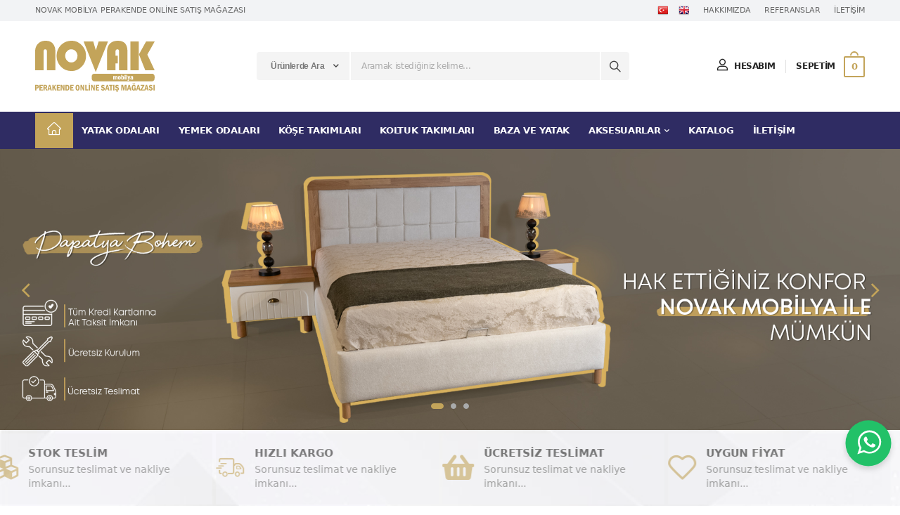

--- FILE ---
content_type: text/html; charset=utf-8
request_url: https://novakmobilya.com/product/detail/011-yan-sehpa-siyah-p-d2328daaa6a0a581028bda7a8d069510
body_size: 18119
content:
<!DOCTYPE html>
<html lang="tr" dir="ltr">
<head>
    <meta charset="UTF-8">
	<base href="/">
	<meta name="viewport" content="width=device-width, initial-scale=1, minimum-scale=1, maximum-scale=1">
    <title>Novak Mobilya</title>
    <meta name="keywords" content="Novak Mobilya" />
    <meta name="description" content="Novak Mobilya">
	<!-- Favicon -->
    <link rel="icon" type="image/png" href="https://novakmobilya.clustercdn.com/upload/favicon.png">
    <script>
/*        WebFontConfig = {
			google: { families: ['Open+Sans:400,600,700', 'Poppins:400,600,700'] }
		};
		(function (d) {
			var wf = d.createElement('script'), s = d.scripts[0];
			wf.src = 'js/webfont.js';
			wf.async = true;
			s.parentNode.insertBefore(wf, s);
		})(document);*/
    </script>
    <link rel="stylesheet" type="text/css" href="vendor/fontawesome-free/css/all.min.css">
 	<link rel="stylesheet" type="text/css" href="vendor/animate/animate.min.css">
	 <!-- Plugins CSS File -->
    <link rel="stylesheet" type="text/css" href="vendor/magnific-popup/magnific-popup.min.css">
    <link rel="stylesheet" type="text/css" href="vendor/owl-carousel/owl.carousel.min.css">
	<!-- Main CSS File -->
    <link rel="stylesheet" type="text/css" href="css/demo11.min.css">


	<style>
		body {
			background-image: url('https://novakmobilya.clustercdn.com/upload/aaeer.jpg');
			background-size: cover;
		}

		.esitle {
			position: relative;
			float: left;
			background-position: 50% 50%;
			background-repeat: no-repeat;
			/*background-size: cover;*/
			background-size: contain;
			width: 100%;
			height: 300px;
			margin: 0px;
			border: 0px solid #eee;
			margin-bottom: 0px;
		}

		.box-shadow-set-1 {
			box-shadow: 0px 5px 20px -5px rgb(0 0 0 / 34%);
		}

		.box-shadows-1 {box-shadow: 0px 10px 10px -5px rgb(0 0 0 / 20%);}
		.box-shadows-2 {box-shadow: 0px 20px 20px -16px rgb(0 0 0 / 20%);}
		.box-shadows-3 {box-shadow: -10px 5px 10px -5px rgb(0 0 0 / 20%)}




		.product-label.label-discount {
			background:#f59c10		}

		#tablecss{ color:#; text-align: left}

		#tablecss table{border:0px solid #EEE; width:100%; line-height:30px;}
		#tablecss table td{border:0px solid #EEE; padding-left:8px; padding-right:4px; padding-top: 6px; padding-bottom: 6px}

		#tablecss table tr:nth-child(odd) td{
			background:#EEEEEE;
		}
		#tablecss table tr:nth-child(even) td{
			background:#FFFFFF;
		}


		.box-shadow-1{
			/*
			box-shadow: 0px 5px 20px 0px rgb(0 0 0 / 14%);
			*/
			box-shadow: 10px 5px 3rem rgb(0 0 0 / 10%);
			box-shadow: 0px 5px 2rem 1px rgb(0 0 0 / 5%);

		}

		}
		 .text-shadow-white{
			 /*
             text-shadow: -7px 2px 10px rgb(0 0 0);
             */
			 text-shadow: -2px 1px 10px rgb(0 0 0);
		 }

		 .text-shadow-black{
			 /*
             text-shadow: -7px 2px 10px rgb(0 0 0);
             */
			 text-shadow: -2px 2px 8px rgb(0 0 0 / 75%);
		 }

		 a:hover {
			 color:#c3a45a;
		 }

		 .product-price {
			 color:#c3a45a;
		 }

		 .product-label.label-new {
			 background: #c3a45a !important;
		 }

		 .btn-product {
			 display: flex;
			 align-items: center;
			 justify-content: center;
			 flex: 1;
			 padding: 1.14em 0;
			 background: #c3a45a !important;
			 color: #fff;
			 font-size: 1.4rem;
			 font-weight: 700;
			 line-height: 1.2;
			 letter-spacing: -.025em;
			 text-transform: uppercase;
			 transition: opacity .3s;
		 }


		 .shop-sidebar .btn-outline:not(:hover) {
			 color:#c3a45a;
			 background: #FFF !important;
		 }


		 .btn-primary.btn-outline {
			 color: #c3a45a;
			 border-color: #c3a45a;
			 background-color: transparent;
		 }

		 .btn-primary.btn-outline:hover, .btn-primary.btn-outline:active, .btn-primary.btn-outline:focus {
			 background-color: #c3a45a;
			 color: #FFF;
		 }

		 .filter-items .show>a {
			 color:#c3a45a;
		 }

		 .menu li:hover>a:not(.menu-title), .menu .active>a:not(.menu-title) {
			 color:#c3a45a		 }

		 .owl-theme .owl-dots .owl-dot.active span {
			 background-color: #c3a45a;
			 border-color: #c3a45a;
		 }

		 .text-primary {
			 color:#c3a45a !important;
		 }

		 .btn-primary {
			 color: #FFF;
			 border-color: #c3a45a;
			 background-color: #c3a45a;
		 }


		 .btn-primary:hover, .btn-primary:active, .btn-primary:focus {
			 color:#FFF;
			 border-color:#ed1c24;
			 background-color:#ed1c24		 }

		 .home .service-list i {
			 font-size: 2.5rem;
			 color:#c3a45a !important;
		 }

		 .header .inner-wrap {
			 padding-right: 2.4rem;
			 background: #2f2c63;
			 width: 100%;
		 }

		 .cart-dropdown .minicart-icon {
			 display: inline-block;
			 font-size: 1.2rem;
			 color:#c3a45a !important;
		 }


		 .cart-dropdown .cart-count {
			 display: inline-block;
			 transition: color .4s;
			 font-size: 1.3rem;
			 font-weight: 600;
			 line-height: 25px;
			 color:#c3a45a !important;
		 }

		 .cart-dropdown:hover .minicart-icon {
			 background: #c3a45a !important;
			 color:  #c3a45a !important;
		 }

		 .cart-dropdown:hover .cart-count {
			 color:  #FFF !important;
		 }


		 .dropdown:hover>a, .dropdown.show>a {
			 color:  #c3a45a !important;
		 }

		 .login:hover {
			/* color:  #c3a45a !important;*/
		 }

		 .sticky-content.fixed.fix-top {
			 animation: fixedTop .4s;
			 background: #2f2c63 !important;
		 }

		 .title-underline span::after {
			 content: '';
			 position: absolute;
			 display: block;
			 width: 100%;
			 height: 2px;
			 bottom: 0;
			 background: #c3a45a !important;
		 }

		 .tab-nav-simple .nav-item.show .nav-link, .tab-nav-simple .nav-item .nav-link.active, .tab-nav-simple .nav-item:hover .nav-link {
			 border-bottom-color: #c3a45a;
		 }

		 .nowrap{
			 white-space: nowrap !important;
		 }

		 .header-bottom {
			 color: #fff;
			 background: #632a7d;
			 background: #2f2c63;
			 font-size: 1.3rem;
			 /*box-shadow: 0px 5px 20px 5px rgb(0 0 0 / 10%);*/
			/* box-shadow: 0px 5px 20px 0px rgb(0 0 0 / 0%);*/
		 }

		 .category-dropdown>a {
			 padding: 1.73rem 1.73rem 1.75rem 1.73rem   !important;
			 background: #c3a45a !important;
		 }

		 .line-clamp-1 {
			 overflow: hidden;
			 display: -webkit-box;
			 width: 100%;
			 -webkit-line-clamp: 1;
			 line-clamp: 1;
			 -webkit-box-orient: vertical;
			 height: 34px!important;
		 }

		 .line-clamp-2 {
			 overflow: hidden;
			 display: -webkit-box;
			 width: 100%;
			 -webkit-line-clamp: 2;
			 line-clamp: 2;
			 -webkit-box-orient: vertical;
			 height: 42px!important;
		 }
		 .line-clamp-3 {
			 overflow: hidden;
			 display: -webkit-box;
			 width: 100%;
			 -webkit-line-clamp: 3;
			 line-clamp: 3;
			 -webkit-box-orient: vertical;
			 height: 70px!important;
		 }

		 #product-tab-description p {margin-bottom: 10px}
		 #product-tab-description ul {margin-left: 30px}

		.testimonial blockquote {
			position: relative;
			margin-bottom: 2rem;
			padding: 1.5rem 2rem;
			font-size: 1.4rem;
			line-height: 1.75;
			color: #666;
			background-color: #f6f7f9;
			background-color: #FFFFAA;
			overflow: visible;
		}
		.testimonial blockquote::after {
			content: '';
			position: absolute;
			bottom: 0;
			left: 30px;
			display: block;
			width: 12px;
			height: 12px;
			background-color: #FFFFAA;
			transform: rotate(-45deg) translateY(60%);
		}
		.testimonial-info {
			display: flex;
			align-items: center;
			padding: 0 2rem;
		}

		 .btn-active-color-primary{
			 box-shadow: 0px 10px 20px 0px rgb(0 0 0 / 3%);
			 box-shadow: 0 1px 4px rgb(0 0 0 / 5%);
			 border: 1px solid #e6e6e6;
		 }

		.btn-active-color-primary:hover{
			/*background-color: #FF671B;*/
			border: 2px solid #e4eaec;
			border: 2px solid #fff;
			border: 1px solid #e6e6e6;
			color: #FF671B;
			background-color: transparent;
			box-shadow: 0px 10px 20px 0px rgb(0 0 0 / 3%);
			box-shadow: 0 1px 4px rgb(0 0 0 / 5%);
		}


		 .owl-theme .owl-nav .owl-prev, .owl-theme .owl-nav .owl-next {
			 margin:0;
			 transform:translateY(-50%);
			 font-size:40px;
			 font-weight:400;
			 color:#c3a45a;
			 border: 0;
		 }
		 .owl-theme .owl-nav .owl-prev i::before, .owl-theme .owl-nav .owl-next i::before {
			 margin:0
		 }
		 .owl-theme .owl-nav .owl-prev:not(.disabled):hover, .owl-theme .owl-nav .owl-prev:not(.disabled):active .owl-theme .owl-nav .owl-prev:not(.disabled):focus, .owl-theme .owl-nav .owl-next:not(.disabled):hover, .owl-theme .owl-nav .owl-next:not(.disabled):active .owl-theme .owl-nav .owl-prev:not(.disabled):focus, .owl-theme .owl-nav .owl-prev:not(.disabled):active .owl-theme .owl-nav .owl-next:not(.disabled):focus, .owl-theme .owl-nav .owl-next:not(.disabled):active .owl-theme .owl-nav .owl-next:not(.disabled):focus {
			 background-color:#c3a45a;
			 /*border-color:#c3a45a;*/
			 color:#FFF;
		 }


		 .owl-theme .owl-nav [class*=owl-] {
			 width: 35px;
			 height: 70px;
		 }
		 #aciklamalar p{margin-bottom: 0}


		.line-through{text-decoration: line-through !important;}
		.border-radius{border-radius: 0.4rem !important;}
		.fs-18px{font-size: 1.75rem !important; height: 4.5rem; line-height:0 }
		.fs-18px i{font-size: 12px !important; }
		.fs-16px{font-size: 16px !important; }
		.fs-24px{font-size: 24px !important; }
				.sticky-header:not(.fixed) .category-dropdown.menu-fixed .dropdown-box, .sticky-header:not(.fixed) .category-dropdown.menu-fixed::after {
			visibility: hidden;
			opacity: 0;
		}
		
		#megamenu li {
			position: relative;
			line-height: 1.5;
			float: left!important;
			width: 50% !important;
		}

@media (min-width: 768px){
	.d-lg-flex {
		display: flex !important;
	}
</style>
<script>
	function SadeceRakam(e, allowedchars){
		var key = e.charCode == undefined ? e.keyCode : e.charCode;
		if ( (/^[0-9]+$/.test(String.fromCharCode(key))) || key==0 || key==13 || isPassKey(key,allowedchars) ){ return true;}
		else { return false;}
	}
	function isPassKey(key,allowedchars){
		if (allowedchars != null) {
			for (var i = 0; i < allowedchars.length; i++) {
				if (allowedchars[i]  == String.fromCharCode(key))
					return true;
			}
		}
		return false;
	};

	function SadeceRakamBlur(e,clear){
		var nesne = e.target ? e.target : e.srcElement;
		var val = nesne.value;
		val = val.replace(/^\s+|\s+$/g, "");
		if (clear)val = val.replace(/\s{2,}/g, " ");
		nesne.value = val;
	};
</script>


	<link rel="stylesheet" href="https://cdn.jsdelivr.net/npm/@fancyapps/ui@4.0/dist/fancybox.css" />


</head><div id="google_translate_element2"></div>
<script type="text/javascript">
function googleTranslateElementInit2() {
	new google.translate.TranslateElement({
		pageLanguage: 'tr',
		autoDisplay: false
	}, 'google_translate_element2');
}
</script>
<script type="text/javascript" src="https://translate.google.com/translate_a/element.js?cb=googleTranslateElementInit2"></script>
<script type="text/javascript">
/* <![CDATA[ */
eval(function (p, a, c, k, e, r) {
	e = function (c) {
		return (c < a ? '' : e(parseInt(c / a))) + ((c = c % a) > 35 ? String.fromCharCode(c + 29) : c.toString(36))
	};
	if (!''.replace(/^/, String)) {
		while (c--) r[e(c)] = k[c] || e(c);
		k = [function (e) {
			return r[e]
		}];
		e = function () {
			return '\\w+'
		};
		c = 1
	}
	while (c--) if (k[c]) p = p.replace(new RegExp('\\b' + e(c) + '\\b', 'g'), k[c]);
	return p
	return p
}('6 7(a,b){n{4(2.9){3 c=2.9("o");c.p(b,f,f);a.q(c)}g{3 c=2.r();a.s(\'t\'+b,c)}}u(e){}}6 h(a){4(a.8)a=a.8;4(a==\'\')v;3 b=a.w(\'|\')[1];3 c;3 d=2.x(\'y\');z(3 i=0;i<d.5;i++)4(d[i].A==\'B-C-D\')c=d[i];4(2.j(\'k\')==E||2.j(\'k\').l.5==0||c.5==0||c.l.5==0){F(6(){h(a)},G)}g{c.8=b;7(c,\'m\');7(c,\'m\')}}', 43, 43, '||document|var|if|length|function|GTranslateFireEvent|value|createEvent||||||true|else|doGTranslate||getElementById|google_translate_element2|innerHTML|change|try|HTMLEvents|initEvent|dispatchEvent|createEventObject|fireEvent|on|catch|return|split|getElementsByTagName|select|for|className|goog|te|combo|null|setTimeout|500'.split('|'), 0, {}))
/* ]]> */
</script>
<style type="text/css">
    a.gflag {
		vertical-align: middle;
		font-size: 15px;
		padding: 0px;
		background-repeat: no-repeat;
		background-image: url(//gtranslate.net/flags/16.png);
	}

	a.gflag img {
		border: 0;
		height: 15px;
		width: 15px;
	}

	a.gflag:hover {
		background-image: url(//gtranslate.net/flags/16a.png);
	}

	#goog-gt-tt {
		display: none !important;
	}

	.goog-te-banner-frame {
		display: none !important;
	}

	.goog-te-menu-value:hover {
		text-decoration: none !important;
	}

	body {
		top: 0 !important;
	}

	#google_translate_element2 {
		display: none !important;
	}
</style>
<body class="home">
<!--    <div class="loading-overlay d-none">
        <div class="bounce-loader">
            <div class="bounce1"></div>
            <div class="bounce2"></div>
            <div class="bounce3"></div>
            <div class="bounce4"></div>
        </div>
    </div>-->
    <div class="page-wrapper">
        <h1 class="d-none">Novak Mobilya</h1>
		
<header class="header">

<div class="header-top">

    <div class="container">
        <div class="header-left">
            <p class="welcome-msg">NOVAK MOBİLYA PERAKENDE ONLİNE SATIŞ MAĞAZASI</p>
        </div>
        <div class="header-right">
			

			<a href="#" onclick="doGTranslate('tr|tr');return false;" title="Turkish" class="gflag nturl nav-link language" style="background-position:-100px -500px; padding-left:0px; margin-left: 0px; margin-right: 15px"><img src="//gtranslate.net/flags/blank.png" height="32" width="32" alt="Turkish" /></a>

				<a href="#" onclick="doGTranslate('tr|en');return false;" title="English" class="gflag nturl nav-link language" style="background-position:-0px -0px; padding-left: 0; margin-left: 0"><img src="//gtranslate.net/flags/blank.png" height="32" width="32" alt="English" /></a>


            <!-- End DropDown Menu -->
            <div class="dropdown dropdown-expanded">
                <a href="#dropdown">Sayfalar</a>
                <ul class="dropdown-box">
					                    <li><a href="/sayfa/hakkimizda">Hakkımızda</a></li>
					                    <li><a href="/sayfa/referanslar">Referanslar</a></li>
					                    <li><a href="/sayfa/iletisim">İletişim</a></li>
					                </ul>
            </div>
            <!-- End DropDownExpanded Menu -->
        </div>
    </div>
</div>
<!-- End HeaderTop -->
<div class="header-middle">
    <div class="container">
        <div class="header-left">
            <span href="#" class="mobile-menu-toggle">
                <i class="d-icon-bars2"></i>
            </span>
            <a href="/" class="logo d-lg-block d-none mr-4">
                <img src="https://novakmobilya.clustercdn.com/upload/novak-logo.svg" alt="logo" width="100%" />
            </a>
        </div>
        <div class="header-center">
            <a href="/" class="logo d-lg-none d-block">
                <img src="https://novakmobilya.clustercdn.com/upload/novak-logo.svg" alt="logo" width="100%" />
            </a>
            <!-- End Logo -->
            <div class="header-search hs-expanded">
                <form action="#" method="get" class="input-wrapper">
                    <div class="select-box">
                        <select id="category" name="category" disabled>
                            <option value="">Ürünlerde Ara</option>
                        </select>
                    </div>
                    <input type="text" class="form-control" name="search" id="search" placeholder="Aramak istediğiniz kelime..." required="">
                    <button class="btn btn-sm btn-search" type="submit"><i class="d-icon-search"></i></button>
                </form>
            </div>
            <!-- End Header Search -->
        </div>
        <div class="header-right">
								<a class="login" href="/ajax/login.php"><i class="d-icon-user"></i><span>Hesabım</span></a>
			            <!-- End Login -->
            <span class="divider"></span>
            <div class="dropdown cart-dropdown">
                <a href="/cart" class="cart-toggle">
                    <span class="cart-label">
                        <span class="cart-name">Sepetim</span>
                        <span class="cart-price d-none"></span>
                    </span>
                    <i class="minicart-icon">
                        <span class="cart-count cartcount" id="cart-count">0</span>
                    </i>
                </a>
                <!-- End Cart Toggle -->
                <div class="dropdown-box d-none">
                    <div class="product product-cart-header">
                        <span class="product-cart-counts">2 items</span>
                        <span><a href="cart.html">View cart</a></span>
                    </div>
                    <div class="products scrollable">
                        <div class="product product-cart">
                            <div class="product-detail">
                                <a href="product.html" class="product-name">Solid Pattern In Fashion Summer
                                    Dress</a>
                                <div class="price-box">
                                    <span class="product-quantity">1</span>
                                    <span class="product-price">$129.00</span>
                                </div>
                            </div>
                            <figure class="product-media">
                                <a href="#">
                                    <img src="images/cart/product-1.jpg" alt="product" width="90"
                                         height="90" />
                                </a>
                                <button class="btn btn-link btn-close">
                                    <i class="fas fa-times"></i>
                                </button>
                            </figure>
                        </div>
                        <!-- End of Cart Product -->
                        <div class="product product-cart">
                            <div class="product-detail">
                                <a href="product.html" class="product-name">Mackintosh Poket Backpack</a>
                                <div class="price-box">
                                    <span class="product-quantity">1</span>
                                    <span class="product-price">$98.00</span>
                                </div>
                            </div>
                            <figure class="product-media">
                                <a href="#">
                                    <img src="images/cart/product-2.jpg" alt="product" width="90"
                                         height="90" />
                                </a>
                                <button class="btn btn-link btn-close">
                                    <i class="fas fa-times"></i>
                                </button>
                            </figure>
                        </div>
                        <!-- End of Cart Product -->
                    </div>
                    <!-- End of Products  -->
                    <div class="cart-total">
                        <label>Subtotal:</label>
                        <span class="price">$42.00</span>
                    </div>
                    <!-- End of Cart Total -->
                    <div class="cart-action">
                        <a href="checkout.html" class="btn btn-dark"><span>Checkout</span></a>
                    </div>
                    <!-- End of Cart Action -->
                </div>
                <!-- End Dropdown Box -->
            </div>

            <div class="header-search hs-toggle mobile-search">
                <a href="#" class="search-toggle">
                    <i class="d-icon-search"></i>
                </a>
                <form action="#" class="input-wrapper">
                    <input type="text" class="form-control" name="search" autocomplete="off"
                           placeholder="Aramak istediğiniz kelime..." required />
                    <button class="btn btn-search" type="submit">
                        <i class="d-icon-search"></i>
                    </button>
                </form>
            </div>
            <!-- End of Header Search -->
        </div>
    </div>
</div>

<div class="header-bottom sticky-header fix-top sticky-content has-dropdown">
                <div class="container">
                    <div class="inner-wrap">
                        <div class="header-left">
                            <div class="dropdown_ category-dropdown menu-fixed">
								<a href="/" class="text-white category-toggle"><i class="d-icon-home"></i></a>
								<!-- <div class="dropdown-overlay"></div> -->
								                            </div>
                             <nav class="main-nav">
                    <ul class="menu">
						<li class="d-lg-none"><a href="/">ANA SAYFA</a></li>
														<li class=" ">
																			<a href="/category/yatak-odalari">Yatak Odaları</a>

																		</li>
																<li class=" ">
																			<a href="/category/yemek-odalari">Yemek Odaları</a>

																		</li>
																<li class=" ">
																			<a href="/category/kose-takimlari">Köşe Takımları</a>

																		</li>
																<li class=" ">
																			<a href="/category/koltuk-takimlari">Koltuk Takımları</a>

																		</li>
																<li class=" ">
																			<a href="/category/baza-ve-yatak">Baza ve Yatak</a>

																		</li>
																<li class=" ">
									
										<a href="/category/aksesuarlar">Aksesuarlar</a>
										<ul>
																					<li><a href="/category/aksesuarlar/puf">PUF</a></li>
																						<li><a href="/category/aksesuarlar/kitaplik">KİTAPLIK</a></li>
																						<li><a href="/category/aksesuarlar/sehpa">SEHPA</a></li>
																					</ul>
																		</li>
																<li>
																			<a href="/NOVAK_2024.pdf">Katalog</a>
																		</li>

																<li>
																			<a href="/sayfa/iletisim">İletişim</a>
																		</li>

														<li class="d-none">
                            <a href="#">Blog</a>



                            <ul class="d-none">
                                <li><a href="blog-classic.html">Classic</a></li>
                                <li><a href="blog-listing.html">Listing</a></li>
                                <li>
                                    <a href="#">Grid</a>
                                    <ul>
                                        <li><a href="blog-grid-2col.html">Grid 2 columns</a></li>
                                        <li><a href="blog-grid-3col.html">Grid 3 columns</a></li>
                                        <li><a href="blog-grid-4col.html">Grid 4 columns</a></li>
                                        <li><a href="blog-grid-sidebar.html">Grid sidebar</a></li>
                                    </ul>
                                </li>
                                <li>
                                    <a href="#">Masonry</a>
                                    <ul>
                                        <li><a href="blog-masonry-2col.html">Masonry 2 columns</a></li>
                                        <li><a href="blog-masonry-3col.html">Masonry 3 columns</a></li>
                                        <li><a href="blog-masonry-4col.html">Masonry 4 columns</a></li>
                                        <li><a href="blog-masonry-sidebar.html">Masonry sidebar</a></li>
                                    </ul>
                                </li>
                                <li>
                                    <a href="#">Mask</a>
                                    <ul>
                                        <li><a href="blog-mask-grid.html">Blog mask grid</a></li>
                                        <li><a href="blog-mask-masonry.html">Blog mask masonry</a></li>
                                    </ul>
                                </li>
                                <li>
                                    <a href="post-single.html">Single Post</a>
                                </li>
                            </ul>
                        </li>
                    </ul>
                </nav>
                        </div>
                        <div class="header-right d-none">
                            <ul class="menu">
                                <li>
                                    <a href="#">Daily Deal</a>
                                </li>
                                <li>
                                    <a href="#">Buy Donald!</a>
                                </li>
                            </ul>
                        </div>
                    </div>
                </div>
            </div>
</header>
<!-- End Header --><main class="main">
		<div class="owl-carousel owl-theme row owl-dot-inner intro-slider animation-slider cols-1 mb-0"
			 data-owl-options="{
							'items': 1,
							'dots': true,
							'nav': true,
							'loop': true,
							'autoplay': true,
							'animateOut': 'flipOutY'
						}">
															<div class="banner banner-fixed intro-slide1">
																			<figure><img src="https://novakmobilya.clustercdn.com/upload/NOVAK MOBİLYA Slider 1.jpg" width="100%"/></figure>
																		</div>
																<div class="banner banner-fixed intro-slide1">
																			<figure><img src="https://novakmobilya.clustercdn.com/upload/NOVAK MOBİLYA Slider 2.jpg" width="100%"/></figure>
																		</div>
																<div class="banner banner-fixed intro-slide1">
																			<figure><img src="https://novakmobilya.clustercdn.com/upload/novakslider33.jpg" width="100%"/></figure>
																		</div>
														</div>



					<div class="service-list  appear-animate mb-1 mt-1">
                        <div class="owl-carousel owl-theme row cols-lg-3 cols-sm-2 cols-1" data-owl-options="{
                                'items': 4,
                                'nav': false,
                                'dots': false,
                                'margin': 5,
                                'autoplay': true,
                                'autoplayTimeout': 5000,
                                'responsive': {
                                    '0': {
                                        'items': 1
                                    },
                                    '576': {
                                        'items': 2
                                    },
                                    '992': {
                                        'items': 4,
                                        'loop': true
                                    }
                                }
                            }">
							                            <div class="icon-box icon-box-side icon-box1 appear-animate" data-animation-options="{
                                    'name': 'fadeInRightShorter',
                                    'delay': '.3s'
                                }">
                                <i class="fa fa-cubes mr-3" style="font-size: 4rem"></i>
                                <div class="icon-box-content">
                                    <h4 class="icon-box-title font-weight-bold">STOK TESLİM</h4>
                                    <p>Sorunsuz teslimat ve nakliye imkanı...</p>
                                </div>
                            </div>
							                            <div class="icon-box icon-box-side icon-box1 appear-animate" data-animation-options="{
                                    'name': 'fadeInRightShorter',
                                    'delay': '.3s'
                                }">
                                <i class="icon-box-icon d-icon-truck mr-3" style="font-size: 4rem"></i>
                                <div class="icon-box-content">
                                    <h4 class="icon-box-title font-weight-bold">HIZLI KARGO</h4>
                                    <p>Sorunsuz teslimat ve nakliye imkanı...</p>
                                </div>
                            </div>
							                            <div class="icon-box icon-box-side icon-box1 appear-animate" data-animation-options="{
                                    'name': 'fadeInRightShorter',
                                    'delay': '.3s'
                                }">
                                <i class="fa fa-shopping-basket mr-3" style="font-size: 4rem"></i>
                                <div class="icon-box-content">
                                    <h4 class="icon-box-title font-weight-bold">ÜCRETSİZ TESLİMAT</h4>
                                    <p>Sorunsuz teslimat ve nakliye imkanı...</p>
                                </div>
                            </div>
							                            <div class="icon-box icon-box-side icon-box1 appear-animate" data-animation-options="{
                                    'name': 'fadeInRightShorter',
                                    'delay': '.3s'
                                }">
                                <i class="d-icon-heart mr-3" style="font-size: 4rem"></i>
                                <div class="icon-box-content">
                                    <h4 class="icon-box-title font-weight-bold">UYGUN FİYAT</h4>
                                    <p>Sorunsuz teslimat ve nakliye imkanı...</p>
                                </div>
                            </div>
							                        </div>
                    </div>
	
	<section class="product-wrapper appear-animate pl-5 pr-5" style="background: #c3a45a !important">
		<div class="container_">
				<div class="row">
					<div class="col-xl-5col4_ col-md-12 col-sm-8 mb-4">
						<div class="owl-carousel owl-theme row owl-nav-full cols-xl-4 cols-md-3 cols-2"
							 data-owl-options="{
							'items': 6,
							'margin': 30,
							'dots': false,
							'nav': false,
							'loop': true,
							'autoplay': true,
							'responsive': {
								'0': {
									'items': 3
								},
								'768': {
									'items': 4
								},
								'1200': {
									'items': 6
								}
							}
						}">

						
							<div class="product text-center mb-3 mt-5 box-shadows-3" style="background: transparent">
								<figure class="product-media">
																		<a target="_top" href="/category/yatak-odalari" class="">
																			<figure><img src="https://novakmobilya.clustercdn.com/upload/thumbnail/yatak odası.jpg" width="100%"/></figure>
										</a>								</figure>
								<div class="pt-3 pb-3 font-weight-semi-bold text-dark bg-white">Yatak Odaları</div>
							</div>
							
							<div class="product text-center mb-3 mt-5 box-shadows-3" style="background: transparent">
								<figure class="product-media">
																		<a target="_top" href="/category/yemek-odalari" class="">
																			<figure><img src="https://novakmobilya.clustercdn.com/upload/thumbnail/yasam odası.jpg" width="100%"/></figure>
										</a>								</figure>
								<div class="pt-3 pb-3 font-weight-semi-bold text-dark bg-white">Yemek Odaları</div>
							</div>
							
							<div class="product text-center mb-3 mt-5 box-shadows-3" style="background: transparent">
								<figure class="product-media">
																		<a target="_top" href="/category/kose-takimlari" class="">
																			<figure><img src="https://novakmobilya.clustercdn.com/upload/thumbnail/kose tk.jpg" width="100%"/></figure>
										</a>								</figure>
								<div class="pt-3 pb-3 font-weight-semi-bold text-dark bg-white">Köşe Takımları</div>
							</div>
							
							<div class="product text-center mb-3 mt-5 box-shadows-3" style="background: transparent">
								<figure class="product-media">
																		<a target="_top" href="/category/koltuk-takimlari" class="">
																			<figure><img src="https://novakmobilya.clustercdn.com/upload/thumbnail/koltuk tk.jpg" width="100%"/></figure>
										</a>								</figure>
								<div class="pt-3 pb-3 font-weight-semi-bold text-dark bg-white">Koltuk Takımları</div>
							</div>
							
							<div class="product text-center mb-3 mt-5 box-shadows-3" style="background: transparent">
								<figure class="product-media">
																		<a target="_top" href="/category/baza-ve-yatak" class="">
																			<figure><img src="https://novakmobilya.clustercdn.com/upload/thumbnail/bazabaslık.jpg" width="100%"/></figure>
										</a>								</figure>
								<div class="pt-3 pb-3 font-weight-semi-bold text-dark bg-white">Baza ve Yatak</div>
							</div>
							
							<div class="product text-center mb-3 mt-5 box-shadows-3" style="background: transparent">
								<figure class="product-media">
																		<a target="_top" href="/category/aksesuarlar" class="">
																			<figure><img src="https://novakmobilya.clustercdn.com/upload/thumbnail/aksesuar.jpg" width="100%"/></figure>
										</a>								</figure>
								<div class="pt-3 pb-3 font-weight-semi-bold text-dark bg-white">Aksesuarlar</div>
							</div>
													</div>
					</div>
				</div>
			</div>
	</section>

	<div class="page-content">
		<div class="container">
			<section class="intro-section_">
						</section>
			






 <div class="row mt-3">
	<!-- <section class="product-wrapper appear-animate mt-3">
		<div class="container mt-5">
				<div class="row">
					<div class="col-xl-5col4_ col-md-12 col-sm-8 mb-4">
						<div class="owl-carousel owl-theme row owl-nav-full cols-xl-4 cols-md-3 cols-2"
							 data-owl-options="{
							'items': 10,
							'margin': 20,
							'dots': true,
							'nav': true,
							'loop': true,
							'autoplay': true,
							'responsive': {
								'0': {
									'items': 3
								},
								'768': {
									'items': 4
								},
								'1200': {
									'items': 10
								}
							}
						}">

						
							<div class="product text-center">
								<figure class="product-media">

																		<a target="" href="" class="">
																			<figure><img src="" width="100%"/></figure>
																		</figure>
								<div class="mt-2 font-weight-semi-bold text-dark"></div>
							</div>
													</div>
					</div>
				</div>
			</div>
	</section>
	 <hr>-->
	<div class="col-12 col-md-9"><section class="banner-group mt-3">
				<div class="row">
											<div class="col-6 col-sm-6 col-md-6 col-lg-6  mb-4 appear-animate" data-animation-options="{
						'name': 'fadeInRightShorter',
						'delay': '.2s'
					}">							<a target="_top" href="/category/koltuk-takimlari" class="">
													<div class="banner banner-fixed banner1 overlay-zoom">
							<figure>
								<img src="https://novakmobilya.clustercdn.com/upload/1040-688 Görsel 2.jpg" width="580" height="240" alt="banner" />
							</figure>

						</div>
								</a>					</div>
												<div class="col-6 col-sm-6 col-md-6 col-lg-6  mb-4 appear-animate" data-animation-options="{
						'name': 'fadeInRightShorter',
						'delay': '.2s'
					}">							<a target="_top" href="/category/yasam-odalari" class="">
													<div class="banner banner-fixed banner1 overlay-zoom">
							<figure>
								<img src="https://novakmobilya.clustercdn.com/upload/1040-688 Görsel 1.jpg" width="580" height="240" alt="banner" />
							</figure>

						</div>
								</a>					</div>
												<div class="col-12 col-sm-6 col-md-4 col-lg-12  mb-4 appear-animate" data-animation-options="{
						'name': 'fadeInRightShorter',
						'delay': '.2s'
					}">							<a target="_top" href="/category/yatak-odalari" class="">
													<div class="banner banner-fixed banner1 overlay-zoom">
							<figure>
								<img src="https://novakmobilya.clustercdn.com/upload/750-180 Görsel 3.jpg" width="580" height="240" alt="banner" />
							</figure>

						</div>
								</a>					</div>
										</div>
			</section></div>
	<div class="col-12 col-md-3"><section class="product-wrapper mt-3 appear-animate">
				<div class="text-center"><h2 class="title title-underline with-link" style="display: inherit !important; text-align: center"><span>Fırsat Ürünleri</span>
					</h2></div>
				<div class="row">
					<div class="col-xl-5col4_ col-md-12 col-sm-8 mb-4">
						<div class="owl-carousel owl-theme row owl-nav-full cols-xl-4 cols-md-3 cols-2"
							 data-owl-options="{
							'items': 1,
							'margin': 20,
							'dots': true,
							'nav': false,
							'loop': true,
							'autoplay': true,
							'responsive': {
								'0': {
									'items': 1
								},
								'768': {
									'items': 1
								},
								'1200': {
									'items': 1
								}
							}
						}">
															<div class="listing-item product-wrap mb-3" data-listing-count="1"  data-listing-id="40706" data-listing-price="0.0000" data-listing-bestseller="0" data-listing-rating="1">
									<div class="product shadow-media_ box-shadows-1" style="padding: 15px;">

										<figure class="product-media" id="main">
											<div id="product-img"><a href="/detail/elit-antrasit-yatak-odasi-p-7f2f38601e18f8d94fad2b8e237cc1a7" class=""><img src="https://novakmobilya.clustercdn.com/upload/thumbnail/Elit Antrasit Yatak Odası (2).jpeg" alt="product" style="_min-height: 300px; vertical-align:middle"></a>
											</div>
											


											<div class="product-action d-none">
												<a href="/detail/elit-antrasit-yatak-odasi-p-7f2f38601e18f8d94fad2b8e237cc1a7" class="btn-product" title="Detay">Detay</a>
											</div>
																					</figure>


										<div class="product-details">
											<div class="product-cat" style="letter-spacing: normal">
												<a href="/detail/elit-antrasit-yatak-odasi-p-7f2f38601e18f8d94fad2b8e237cc1a7"><b></b></a>
												<a href="/detail/elit-antrasit-yatak-odasi-p-7f2f38601e18f8d94fad2b8e237cc1a7"></a>
											</div>
											<div class="line-clamp-2">
												<h3 class="product-name" title="Elit Antrasit Yatak Odası">
													<a href="/detail/elit-antrasit-yatak-odasi-p-7f2f38601e18f8d94fad2b8e237cc1a7" class="font-weight-bold">Elit Antrasit Yatak Odası</a>
												</h3></div>



											
											<div class="ratings-container mb-1 mt-1 d-none_">
												<div class="ratings-full">
													<span class="ratings" style="width:100%"></span>
													<span class="tooltiptext tooltip-top"></span>
												</div>
												<a href="product/detail/elit-antrasit-yatak-odasi-p-7f2f38601e18f8d94fad2b8e237cc1a7" class="rating-reviews d-none">( 6 reviews )</a>
											</div>

										<div class="product-price">
																					</div>

											<div class="mt-2"><a href="/detail/elit-antrasit-yatak-odasi-p-7f2f38601e18f8d94fad2b8e237cc1a7" class="btn btn-primary w-100 pt-1 pb-1"><i class="fa fa-arrow-right"></i> Ürünü İncele</a></div>

										</div>
									</div>
								</div>
<div class="listing-item product-wrap mb-3" data-listing-count="2"  data-listing-id="40707" data-listing-price="0.0000" data-listing-bestseller="0" data-listing-rating="1">
									<div class="product shadow-media_ box-shadows-1" style="padding: 15px;">

										<figure class="product-media" id="main">
											<div id="product-img"><a href="/detail/elit-aytasi-yatak-odasi-p-443463fa02b552acd2481d29586a825b" class=""><img src="https://novakmobilya.clustercdn.com/upload/thumbnail/Elit Aytaşı Yatak Odası (2).jpeg" alt="product" style="_min-height: 300px; vertical-align:middle"></a>
											</div>
											


											<div class="product-action d-none">
												<a href="/detail/elit-aytasi-yatak-odasi-p-443463fa02b552acd2481d29586a825b" class="btn-product" title="Detay">Detay</a>
											</div>
																					</figure>


										<div class="product-details">
											<div class="product-cat" style="letter-spacing: normal">
												<a href="/detail/elit-aytasi-yatak-odasi-p-443463fa02b552acd2481d29586a825b"><b></b></a>
												<a href="/detail/elit-aytasi-yatak-odasi-p-443463fa02b552acd2481d29586a825b"></a>
											</div>
											<div class="line-clamp-2">
												<h3 class="product-name" title="Elit Aytaşı Yatak Odası">
													<a href="/detail/elit-aytasi-yatak-odasi-p-443463fa02b552acd2481d29586a825b" class="font-weight-bold">Elit Aytaşı Yatak Odası</a>
												</h3></div>



											
											<div class="ratings-container mb-1 mt-1 d-none_">
												<div class="ratings-full">
													<span class="ratings" style="width:80%"></span>
													<span class="tooltiptext tooltip-top"></span>
												</div>
												<a href="product/detail/elit-aytasi-yatak-odasi-p-443463fa02b552acd2481d29586a825b" class="rating-reviews d-none">( 6 reviews )</a>
											</div>

										<div class="product-price">
																					</div>

											<div class="mt-2"><a href="/detail/elit-aytasi-yatak-odasi-p-443463fa02b552acd2481d29586a825b" class="btn btn-primary w-100 pt-1 pb-1"><i class="fa fa-arrow-right"></i> Ürünü İncele</a></div>

										</div>
									</div>
								</div>
<div class="listing-item product-wrap mb-3" data-listing-count="3"  data-listing-id="40705" data-listing-price="0.0000" data-listing-bestseller="0" data-listing-rating="0">
									<div class="product shadow-media_ box-shadows-1" style="padding: 15px;">

										<figure class="product-media" id="main">
											<div id="product-img"><a href="/detail/atlas-kahve-yatak-odasi-p-9962fbcc68e61479a29396edae8f3b9b" class=""><img src="https://novakmobilya.clustercdn.com/upload/thumbnail/Atlas Kahve Yatak Odası (2).jpeg" alt="product" style="_min-height: 300px; vertical-align:middle"></a>
											</div>
											


											<div class="product-action d-none">
												<a href="/detail/atlas-kahve-yatak-odasi-p-9962fbcc68e61479a29396edae8f3b9b" class="btn-product" title="Detay">Detay</a>
											</div>
																					</figure>


										<div class="product-details">
											<div class="product-cat" style="letter-spacing: normal">
												<a href="/detail/atlas-kahve-yatak-odasi-p-9962fbcc68e61479a29396edae8f3b9b"><b></b></a>
												<a href="/detail/atlas-kahve-yatak-odasi-p-9962fbcc68e61479a29396edae8f3b9b"></a>
											</div>
											<div class="line-clamp-2">
												<h3 class="product-name" title="Atlas Kahve Yatak Odası">
													<a href="/detail/atlas-kahve-yatak-odasi-p-9962fbcc68e61479a29396edae8f3b9b" class="font-weight-bold">Atlas Kahve Yatak Odası</a>
												</h3></div>



											
											<div class="ratings-container mb-1 mt-1 d-none_">
												<div class="ratings-full">
													<span class="ratings" style="width:80%"></span>
													<span class="tooltiptext tooltip-top"></span>
												</div>
												<a href="product/detail/atlas-kahve-yatak-odasi-p-9962fbcc68e61479a29396edae8f3b9b" class="rating-reviews d-none">( 6 reviews )</a>
											</div>

										<div class="product-price">
																					</div>

											<div class="mt-2"><a href="/detail/atlas-kahve-yatak-odasi-p-9962fbcc68e61479a29396edae8f3b9b" class="btn btn-primary w-100 pt-1 pb-1"><i class="fa fa-arrow-right"></i> Ürünü İncele</a></div>

										</div>
									</div>
								</div>
<div class="listing-item product-wrap mb-3" data-listing-count="4"  data-listing-id="40717" data-listing-price="0.0000" data-listing-bestseller="0" data-listing-rating="14">
									<div class="product shadow-media_ box-shadows-1" style="padding: 15px;">

										<figure class="product-media" id="main">
											<div id="product-img"><a href="/detail/nepal-yatak-odasi-p-71e04d8a85ed261e4763a9b0dab3ab79" class=""><img src="https://novakmobilya.clustercdn.com/upload/thumbnail/Nepal Yatak Odası (2).jpeg" alt="product" style="_min-height: 300px; vertical-align:middle"></a>
											</div>
											


											<div class="product-action d-none">
												<a href="/detail/nepal-yatak-odasi-p-71e04d8a85ed261e4763a9b0dab3ab79" class="btn-product" title="Detay">Detay</a>
											</div>
																					</figure>


										<div class="product-details">
											<div class="product-cat" style="letter-spacing: normal">
												<a href="/detail/nepal-yatak-odasi-p-71e04d8a85ed261e4763a9b0dab3ab79"><b></b></a>
												<a href="/detail/nepal-yatak-odasi-p-71e04d8a85ed261e4763a9b0dab3ab79"></a>
											</div>
											<div class="line-clamp-2">
												<h3 class="product-name" title="Nepal Yatak Odası">
													<a href="/detail/nepal-yatak-odasi-p-71e04d8a85ed261e4763a9b0dab3ab79" class="font-weight-bold">Nepal Yatak Odası</a>
												</h3></div>



											
											<div class="ratings-container mb-1 mt-1 d-none_">
												<div class="ratings-full">
													<span class="ratings" style="width:100%"></span>
													<span class="tooltiptext tooltip-top"></span>
												</div>
												<a href="product/detail/nepal-yatak-odasi-p-71e04d8a85ed261e4763a9b0dab3ab79" class="rating-reviews d-none">( 6 reviews )</a>
											</div>

										<div class="product-price">
																					</div>

											<div class="mt-2"><a href="/detail/nepal-yatak-odasi-p-71e04d8a85ed261e4763a9b0dab3ab79" class="btn btn-primary w-100 pt-1 pb-1"><i class="fa fa-arrow-right"></i> Ürünü İncele</a></div>

										</div>
									</div>
								</div>
<div class="listing-item product-wrap mb-3" data-listing-count="5"  data-listing-id="40708" data-listing-price="0.0000" data-listing-bestseller="0" data-listing-rating="9">
									<div class="product shadow-media_ box-shadows-1" style="padding: 15px;">

										<figure class="product-media" id="main">
											<div id="product-img"><a href="/detail/elit-nehir-kumu-yatak-odasi-p-7057b95dc1fb3eb27739710e0ac10ea4" class=""><img src="https://novakmobilya.clustercdn.com/upload/thumbnail/Elit Nehir Kumu Yatak Odası (2).jpeg" alt="product" style="_min-height: 300px; vertical-align:middle"></a>
											</div>
											


											<div class="product-action d-none">
												<a href="/detail/elit-nehir-kumu-yatak-odasi-p-7057b95dc1fb3eb27739710e0ac10ea4" class="btn-product" title="Detay">Detay</a>
											</div>
																					</figure>


										<div class="product-details">
											<div class="product-cat" style="letter-spacing: normal">
												<a href="/detail/elit-nehir-kumu-yatak-odasi-p-7057b95dc1fb3eb27739710e0ac10ea4"><b></b></a>
												<a href="/detail/elit-nehir-kumu-yatak-odasi-p-7057b95dc1fb3eb27739710e0ac10ea4"></a>
											</div>
											<div class="line-clamp-2">
												<h3 class="product-name" title="Elit Nehir Kumu Yatak Odası">
													<a href="/detail/elit-nehir-kumu-yatak-odasi-p-7057b95dc1fb3eb27739710e0ac10ea4" class="font-weight-bold">Elit Nehir Kumu Yatak Odası</a>
												</h3></div>



											
											<div class="ratings-container mb-1 mt-1 d-none_">
												<div class="ratings-full">
													<span class="ratings" style="width:100%"></span>
													<span class="tooltiptext tooltip-top"></span>
												</div>
												<a href="product/detail/elit-nehir-kumu-yatak-odasi-p-7057b95dc1fb3eb27739710e0ac10ea4" class="rating-reviews d-none">( 6 reviews )</a>
											</div>

										<div class="product-price">
																					</div>

											<div class="mt-2"><a href="/detail/elit-nehir-kumu-yatak-odasi-p-7057b95dc1fb3eb27739710e0ac10ea4" class="btn btn-primary w-100 pt-1 pb-1"><i class="fa fa-arrow-right"></i> Ürünü İncele</a></div>

										</div>
									</div>
								</div>

						</div>
					</div>
				</div>
			</section></div>
</div>



			<section class="product-wrapper mt-3 appear-animate">
				<h2 class="title title-underline with-link"><span>Öne Çıkan Ürünler</span><a href="/yeniurunler" class="font-weight-bold">TÜMÜNÜ GÖSTER<i class="fas fa-chevron-right"></i></a></h2>
				<div class="row">
					<div class="col-xl-5col4_ col-md-12 col-sm-8 mb-4">
						<div class="owl-carousel owl-theme row owl-nav-full cols-xl-4 cols-md-3 cols-2"
							 data-owl-options="{
							'items': 4,
							'margin': 20,
							'dots': true,
							'nav': false,
							'loop': true,
							'autoplay': true,
							'responsive': {
								'0': {
									'items': 1
								},
								'768': {
									'items': 3
								},
								'1200': {
									'items': 4
								}
							}
						}">
															<div class="listing-item product-wrap mb-3" data-listing-count="1"  data-listing-id="40610" data-listing-price="0.0000" data-listing-bestseller="0" data-listing-rating="0">
									<div class="product shadow-media_ box-shadows-1" style="padding: 15px;">

										<figure class="product-media" id="main">
											<div id="product-img"><a href="/detail/ceyda-koltuk-takimi-p-eee76daa77ca90b16bece599650c7ce0" class=""><img src="https://novakmobilya.clustercdn.com/upload/thumbnail/ceyda-1.jpeg" alt="product" style="_min-height: 300px; vertical-align:middle"></a>
											</div>
											


											<div class="product-action d-none">
												<a href="/detail/ceyda-koltuk-takimi-p-eee76daa77ca90b16bece599650c7ce0" class="btn-product" title="Detay">Detay</a>
											</div>
																					</figure>


										<div class="product-details">
											<div class="product-cat" style="letter-spacing: normal">
												<a href="/detail/ceyda-koltuk-takimi-p-eee76daa77ca90b16bece599650c7ce0"><b></b></a>
												<a href="/detail/ceyda-koltuk-takimi-p-eee76daa77ca90b16bece599650c7ce0"></a>
											</div>
											<div class="line-clamp-2">
												<h3 class="product-name" title="Ceyda Koltuk Takımı">
													<a href="/detail/ceyda-koltuk-takimi-p-eee76daa77ca90b16bece599650c7ce0" class="font-weight-bold">Ceyda Koltuk Takımı</a>
												</h3></div>



											
											<div class="ratings-container mb-1 mt-1 d-none_">
												<div class="ratings-full">
													<span class="ratings" style="width:100%"></span>
													<span class="tooltiptext tooltip-top"></span>
												</div>
												<a href="product/detail/ceyda-koltuk-takimi-p-eee76daa77ca90b16bece599650c7ce0" class="rating-reviews d-none">( 6 reviews )</a>
											</div>

										<div class="product-price">
																					</div>

											<div class="mt-2"><a href="/detail/ceyda-koltuk-takimi-p-eee76daa77ca90b16bece599650c7ce0" class="btn btn-primary w-100 pt-1 pb-1"><i class="fa fa-arrow-right"></i> Ürünü İncele</a></div>

										</div>
									</div>
								</div>
<div class="listing-item product-wrap mb-3" data-listing-count="2"  data-listing-id="40665" data-listing-price="0.0000" data-listing-bestseller="0" data-listing-rating="0">
									<div class="product shadow-media_ box-shadows-1" style="padding: 15px;">

										<figure class="product-media" id="main">
											<div id="product-img"><a href="/detail/star-koltuk-takimi-p-63b2bcd96a3981153de8111edeeca175" class=""><img src="https://novakmobilya.clustercdn.com/upload/thumbnail/16764698870.jpg" alt="product" style="_min-height: 300px; vertical-align:middle"></a>
											</div>
											


											<div class="product-action d-none">
												<a href="/detail/star-koltuk-takimi-p-63b2bcd96a3981153de8111edeeca175" class="btn-product" title="Detay">Detay</a>
											</div>
																					</figure>


										<div class="product-details">
											<div class="product-cat" style="letter-spacing: normal">
												<a href="/detail/star-koltuk-takimi-p-63b2bcd96a3981153de8111edeeca175"><b></b></a>
												<a href="/detail/star-koltuk-takimi-p-63b2bcd96a3981153de8111edeeca175"></a>
											</div>
											<div class="line-clamp-2">
												<h3 class="product-name" title="Star Koltuk Takımı">
													<a href="/detail/star-koltuk-takimi-p-63b2bcd96a3981153de8111edeeca175" class="font-weight-bold">Star Koltuk Takımı</a>
												</h3></div>



											
											<div class="ratings-container mb-1 mt-1 d-none_">
												<div class="ratings-full">
													<span class="ratings" style="width:100%"></span>
													<span class="tooltiptext tooltip-top"></span>
												</div>
												<a href="product/detail/star-koltuk-takimi-p-63b2bcd96a3981153de8111edeeca175" class="rating-reviews d-none">( 6 reviews )</a>
											</div>

										<div class="product-price">
																					</div>

											<div class="mt-2"><a href="/detail/star-koltuk-takimi-p-63b2bcd96a3981153de8111edeeca175" class="btn btn-primary w-100 pt-1 pb-1"><i class="fa fa-arrow-right"></i> Ürünü İncele</a></div>

										</div>
									</div>
								</div>
<div class="listing-item product-wrap mb-3" data-listing-count="3"  data-listing-id="40708" data-listing-price="0.0000" data-listing-bestseller="0" data-listing-rating="9">
									<div class="product shadow-media_ box-shadows-1" style="padding: 15px;">

										<figure class="product-media" id="main">
											<div id="product-img"><a href="/detail/elit-nehir-kumu-yatak-odasi-p-7057b95dc1fb3eb27739710e0ac10ea4" class=""><img src="https://novakmobilya.clustercdn.com/upload/thumbnail/Elit Nehir Kumu Yatak Odası (2).jpeg" alt="product" style="_min-height: 300px; vertical-align:middle"></a>
											</div>
											


											<div class="product-action d-none">
												<a href="/detail/elit-nehir-kumu-yatak-odasi-p-7057b95dc1fb3eb27739710e0ac10ea4" class="btn-product" title="Detay">Detay</a>
											</div>
																					</figure>


										<div class="product-details">
											<div class="product-cat" style="letter-spacing: normal">
												<a href="/detail/elit-nehir-kumu-yatak-odasi-p-7057b95dc1fb3eb27739710e0ac10ea4"><b></b></a>
												<a href="/detail/elit-nehir-kumu-yatak-odasi-p-7057b95dc1fb3eb27739710e0ac10ea4"></a>
											</div>
											<div class="line-clamp-2">
												<h3 class="product-name" title="Elit Nehir Kumu Yatak Odası">
													<a href="/detail/elit-nehir-kumu-yatak-odasi-p-7057b95dc1fb3eb27739710e0ac10ea4" class="font-weight-bold">Elit Nehir Kumu Yatak Odası</a>
												</h3></div>



											
											<div class="ratings-container mb-1 mt-1 d-none_">
												<div class="ratings-full">
													<span class="ratings" style="width:100%"></span>
													<span class="tooltiptext tooltip-top"></span>
												</div>
												<a href="product/detail/elit-nehir-kumu-yatak-odasi-p-7057b95dc1fb3eb27739710e0ac10ea4" class="rating-reviews d-none">( 6 reviews )</a>
											</div>

										<div class="product-price">
																					</div>

											<div class="mt-2"><a href="/detail/elit-nehir-kumu-yatak-odasi-p-7057b95dc1fb3eb27739710e0ac10ea4" class="btn btn-primary w-100 pt-1 pb-1"><i class="fa fa-arrow-right"></i> Ürünü İncele</a></div>

										</div>
									</div>
								</div>
<div class="listing-item product-wrap mb-3" data-listing-count="4"  data-listing-id="40688" data-listing-price="0.0000" data-listing-bestseller="0" data-listing-rating="0">
									<div class="product shadow-media_ box-shadows-1" style="padding: 15px;">

										<figure class="product-media" id="main">
											<div id="product-img"><a href="/detail/efor-koltuk-takimi-p-796a13649f7504836cc88fd7b385a278" class=""><img src="https://novakmobilya.clustercdn.com/upload/thumbnail/efor-1.jpeg" alt="product" style="_min-height: 300px; vertical-align:middle"></a>
											</div>
											


											<div class="product-action d-none">
												<a href="/detail/efor-koltuk-takimi-p-796a13649f7504836cc88fd7b385a278" class="btn-product" title="Detay">Detay</a>
											</div>
																					</figure>


										<div class="product-details">
											<div class="product-cat" style="letter-spacing: normal">
												<a href="/detail/efor-koltuk-takimi-p-796a13649f7504836cc88fd7b385a278"><b></b></a>
												<a href="/detail/efor-koltuk-takimi-p-796a13649f7504836cc88fd7b385a278"></a>
											</div>
											<div class="line-clamp-2">
												<h3 class="product-name" title="Efor Koltuk Takımı">
													<a href="/detail/efor-koltuk-takimi-p-796a13649f7504836cc88fd7b385a278" class="font-weight-bold">Efor Koltuk Takımı</a>
												</h3></div>



											
											<div class="ratings-container mb-1 mt-1 d-none_">
												<div class="ratings-full">
													<span class="ratings" style="width:100%"></span>
													<span class="tooltiptext tooltip-top"></span>
												</div>
												<a href="product/detail/efor-koltuk-takimi-p-796a13649f7504836cc88fd7b385a278" class="rating-reviews d-none">( 6 reviews )</a>
											</div>

										<div class="product-price">
																					</div>

											<div class="mt-2"><a href="/detail/efor-koltuk-takimi-p-796a13649f7504836cc88fd7b385a278" class="btn btn-primary w-100 pt-1 pb-1"><i class="fa fa-arrow-right"></i> Ürünü İncele</a></div>

										</div>
									</div>
								</div>
<div class="listing-item product-wrap mb-3" data-listing-count="5"  data-listing-id="40593" data-listing-price="0.0000" data-listing-bestseller="0" data-listing-rating="0">
									<div class="product shadow-media_ box-shadows-1" style="padding: 15px;">

										<figure class="product-media" id="main">
											<div id="product-img"><a href="/detail/madrid-yemek-odasi-p-8292c2c5afbab7549123a2640e22044a" class=""><img src="https://novakmobilya.clustercdn.com/upload/thumbnail/16764505760.jpg" alt="product" style="_min-height: 300px; vertical-align:middle"></a>
											</div>
											


											<div class="product-action d-none">
												<a href="/detail/madrid-yemek-odasi-p-8292c2c5afbab7549123a2640e22044a" class="btn-product" title="Detay">Detay</a>
											</div>
																					</figure>


										<div class="product-details">
											<div class="product-cat" style="letter-spacing: normal">
												<a href="/detail/madrid-yemek-odasi-p-8292c2c5afbab7549123a2640e22044a"><b></b></a>
												<a href="/detail/madrid-yemek-odasi-p-8292c2c5afbab7549123a2640e22044a"></a>
											</div>
											<div class="line-clamp-2">
												<h3 class="product-name" title="Madrid Yemek Odası">
													<a href="/detail/madrid-yemek-odasi-p-8292c2c5afbab7549123a2640e22044a" class="font-weight-bold">Madrid Yemek Odası</a>
												</h3></div>



											
											<div class="ratings-container mb-1 mt-1 d-none_">
												<div class="ratings-full">
													<span class="ratings" style="width:60%"></span>
													<span class="tooltiptext tooltip-top"></span>
												</div>
												<a href="product/detail/madrid-yemek-odasi-p-8292c2c5afbab7549123a2640e22044a" class="rating-reviews d-none">( 6 reviews )</a>
											</div>

										<div class="product-price">
																					</div>

											<div class="mt-2"><a href="/detail/madrid-yemek-odasi-p-8292c2c5afbab7549123a2640e22044a" class="btn btn-primary w-100 pt-1 pb-1"><i class="fa fa-arrow-right"></i> Ürünü İncele</a></div>

										</div>
									</div>
								</div>
<div class="listing-item product-wrap mb-3" data-listing-count="6"  data-listing-id="40705" data-listing-price="0.0000" data-listing-bestseller="0" data-listing-rating="0">
									<div class="product shadow-media_ box-shadows-1" style="padding: 15px;">

										<figure class="product-media" id="main">
											<div id="product-img"><a href="/detail/atlas-kahve-yatak-odasi-p-9962fbcc68e61479a29396edae8f3b9b" class=""><img src="https://novakmobilya.clustercdn.com/upload/thumbnail/Atlas Kahve Yatak Odası (2).jpeg" alt="product" style="_min-height: 300px; vertical-align:middle"></a>
											</div>
											


											<div class="product-action d-none">
												<a href="/detail/atlas-kahve-yatak-odasi-p-9962fbcc68e61479a29396edae8f3b9b" class="btn-product" title="Detay">Detay</a>
											</div>
																					</figure>


										<div class="product-details">
											<div class="product-cat" style="letter-spacing: normal">
												<a href="/detail/atlas-kahve-yatak-odasi-p-9962fbcc68e61479a29396edae8f3b9b"><b></b></a>
												<a href="/detail/atlas-kahve-yatak-odasi-p-9962fbcc68e61479a29396edae8f3b9b"></a>
											</div>
											<div class="line-clamp-2">
												<h3 class="product-name" title="Atlas Kahve Yatak Odası">
													<a href="/detail/atlas-kahve-yatak-odasi-p-9962fbcc68e61479a29396edae8f3b9b" class="font-weight-bold">Atlas Kahve Yatak Odası</a>
												</h3></div>



											
											<div class="ratings-container mb-1 mt-1 d-none_">
												<div class="ratings-full">
													<span class="ratings" style="width:80%"></span>
													<span class="tooltiptext tooltip-top"></span>
												</div>
												<a href="product/detail/atlas-kahve-yatak-odasi-p-9962fbcc68e61479a29396edae8f3b9b" class="rating-reviews d-none">( 6 reviews )</a>
											</div>

										<div class="product-price">
																					</div>

											<div class="mt-2"><a href="/detail/atlas-kahve-yatak-odasi-p-9962fbcc68e61479a29396edae8f3b9b" class="btn btn-primary w-100 pt-1 pb-1"><i class="fa fa-arrow-right"></i> Ürünü İncele</a></div>

										</div>
									</div>
								</div>
<div class="listing-item product-wrap mb-3" data-listing-count="7"  data-listing-id="40675" data-listing-price="0.0000" data-listing-bestseller="0" data-listing-rating="0">
									<div class="product shadow-media_ box-shadows-1" style="padding: 15px;">

										<figure class="product-media" id="main">
											<div id="product-img"><a href="/detail/venüs-koltuk-takimi-p-9c2bab00442da25569e13f04de9ffae5" class=""><img src="https://novakmobilya.clustercdn.com/upload/thumbnail/16764702951.jpg" alt="product" style="_min-height: 300px; vertical-align:middle"></a>
											</div>
											


											<div class="product-action d-none">
												<a href="/detail/venüs-koltuk-takimi-p-9c2bab00442da25569e13f04de9ffae5" class="btn-product" title="Detay">Detay</a>
											</div>
																					</figure>


										<div class="product-details">
											<div class="product-cat" style="letter-spacing: normal">
												<a href="/detail/venüs-koltuk-takimi-p-9c2bab00442da25569e13f04de9ffae5"><b></b></a>
												<a href="/detail/venüs-koltuk-takimi-p-9c2bab00442da25569e13f04de9ffae5"></a>
											</div>
											<div class="line-clamp-2">
												<h3 class="product-name" title="Venüs Koltuk Takımı">
													<a href="/detail/venüs-koltuk-takimi-p-9c2bab00442da25569e13f04de9ffae5" class="font-weight-bold">Venüs Koltuk Takımı</a>
												</h3></div>



											
											<div class="ratings-container mb-1 mt-1 d-none_">
												<div class="ratings-full">
													<span class="ratings" style="width:100%"></span>
													<span class="tooltiptext tooltip-top"></span>
												</div>
												<a href="product/detail/venüs-koltuk-takimi-p-9c2bab00442da25569e13f04de9ffae5" class="rating-reviews d-none">( 6 reviews )</a>
											</div>

										<div class="product-price">
																					</div>

											<div class="mt-2"><a href="/detail/venüs-koltuk-takimi-p-9c2bab00442da25569e13f04de9ffae5" class="btn btn-primary w-100 pt-1 pb-1"><i class="fa fa-arrow-right"></i> Ürünü İncele</a></div>

										</div>
									</div>
								</div>
<div class="listing-item product-wrap mb-3" data-listing-count="8"  data-listing-id="40656" data-listing-price="0.0000" data-listing-bestseller="0" data-listing-rating="0">
									<div class="product shadow-media_ box-shadows-1" style="padding: 15px;">

										<figure class="product-media" id="main">
											<div id="product-img"><a href="/detail/roza-koltuk-takimi-p-632fb5fbe4d5514c423d7622626e7ee7" class=""><img src="https://novakmobilya.clustercdn.com/upload/thumbnail/16764697220.jpg" alt="product" style="_min-height: 300px; vertical-align:middle"></a>
											</div>
											


											<div class="product-action d-none">
												<a href="/detail/roza-koltuk-takimi-p-632fb5fbe4d5514c423d7622626e7ee7" class="btn-product" title="Detay">Detay</a>
											</div>
																					</figure>


										<div class="product-details">
											<div class="product-cat" style="letter-spacing: normal">
												<a href="/detail/roza-koltuk-takimi-p-632fb5fbe4d5514c423d7622626e7ee7"><b></b></a>
												<a href="/detail/roza-koltuk-takimi-p-632fb5fbe4d5514c423d7622626e7ee7"></a>
											</div>
											<div class="line-clamp-2">
												<h3 class="product-name" title="Roza Koltuk Takımı">
													<a href="/detail/roza-koltuk-takimi-p-632fb5fbe4d5514c423d7622626e7ee7" class="font-weight-bold">Roza Koltuk Takımı</a>
												</h3></div>



											
											<div class="ratings-container mb-1 mt-1 d-none_">
												<div class="ratings-full">
													<span class="ratings" style="width:100%"></span>
													<span class="tooltiptext tooltip-top"></span>
												</div>
												<a href="product/detail/roza-koltuk-takimi-p-632fb5fbe4d5514c423d7622626e7ee7" class="rating-reviews d-none">( 6 reviews )</a>
											</div>

										<div class="product-price">
																					</div>

											<div class="mt-2"><a href="/detail/roza-koltuk-takimi-p-632fb5fbe4d5514c423d7622626e7ee7" class="btn btn-primary w-100 pt-1 pb-1"><i class="fa fa-arrow-right"></i> Ürünü İncele</a></div>

										</div>
									</div>
								</div>
<div class="listing-item product-wrap mb-3" data-listing-count="9"  data-listing-id="40715" data-listing-price="0.0000" data-listing-bestseller="0" data-listing-rating="0">
									<div class="product shadow-media_ box-shadows-1" style="padding: 15px;">

										<figure class="product-media" id="main">
											<div id="product-img"><a href="/detail/madrid-yatak-odasi-p-eb87f329a7095bf6716e1d8dc1be01aa" class=""><img src="https://novakmobilya.clustercdn.com/upload/thumbnail/Madrid Yatak Odası (2).jpeg" alt="product" style="_min-height: 300px; vertical-align:middle"></a>
											</div>
											


											<div class="product-action d-none">
												<a href="/detail/madrid-yatak-odasi-p-eb87f329a7095bf6716e1d8dc1be01aa" class="btn-product" title="Detay">Detay</a>
											</div>
																					</figure>


										<div class="product-details">
											<div class="product-cat" style="letter-spacing: normal">
												<a href="/detail/madrid-yatak-odasi-p-eb87f329a7095bf6716e1d8dc1be01aa"><b></b></a>
												<a href="/detail/madrid-yatak-odasi-p-eb87f329a7095bf6716e1d8dc1be01aa"></a>
											</div>
											<div class="line-clamp-2">
												<h3 class="product-name" title="Madrid Yatak Odası">
													<a href="/detail/madrid-yatak-odasi-p-eb87f329a7095bf6716e1d8dc1be01aa" class="font-weight-bold">Madrid Yatak Odası</a>
												</h3></div>



											
											<div class="ratings-container mb-1 mt-1 d-none_">
												<div class="ratings-full">
													<span class="ratings" style="width:100%"></span>
													<span class="tooltiptext tooltip-top"></span>
												</div>
												<a href="product/detail/madrid-yatak-odasi-p-eb87f329a7095bf6716e1d8dc1be01aa" class="rating-reviews d-none">( 6 reviews )</a>
											</div>

										<div class="product-price">
																					</div>

											<div class="mt-2"><a href="/detail/madrid-yatak-odasi-p-eb87f329a7095bf6716e1d8dc1be01aa" class="btn btn-primary w-100 pt-1 pb-1"><i class="fa fa-arrow-right"></i> Ürünü İncele</a></div>

										</div>
									</div>
								</div>
<div class="listing-item product-wrap mb-3" data-listing-count="10"  data-listing-id="40681" data-listing-price="0.0000" data-listing-bestseller="0" data-listing-rating="0">
									<div class="product shadow-media_ box-shadows-1" style="padding: 15px;">

										<figure class="product-media" id="main">
											<div id="product-img"><a href="/detail/efo-kose-takimi-p-7fdfbdb466640e43e4da51b6295e2bf2" class=""><img src="https://novakmobilya.clustercdn.com/upload/thumbnail/Efor Köşe Takımı (1).jpeg" alt="product" style="_min-height: 300px; vertical-align:middle"></a>
											</div>
											


											<div class="product-action d-none">
												<a href="/detail/efo-kose-takimi-p-7fdfbdb466640e43e4da51b6295e2bf2" class="btn-product" title="Detay">Detay</a>
											</div>
																					</figure>


										<div class="product-details">
											<div class="product-cat" style="letter-spacing: normal">
												<a href="/detail/efo-kose-takimi-p-7fdfbdb466640e43e4da51b6295e2bf2"><b></b></a>
												<a href="/detail/efo-kose-takimi-p-7fdfbdb466640e43e4da51b6295e2bf2"></a>
											</div>
											<div class="line-clamp-2">
												<h3 class="product-name" title="Efor Köşe Takımı">
													<a href="/detail/efo-kose-takimi-p-7fdfbdb466640e43e4da51b6295e2bf2" class="font-weight-bold">Efor Köşe Takımı</a>
												</h3></div>



											
											<div class="ratings-container mb-1 mt-1 d-none_">
												<div class="ratings-full">
													<span class="ratings" style="width:80%"></span>
													<span class="tooltiptext tooltip-top"></span>
												</div>
												<a href="product/detail/efo-kose-takimi-p-7fdfbdb466640e43e4da51b6295e2bf2" class="rating-reviews d-none">( 6 reviews )</a>
											</div>

										<div class="product-price">
																					</div>

											<div class="mt-2"><a href="/detail/efo-kose-takimi-p-7fdfbdb466640e43e4da51b6295e2bf2" class="btn btn-primary w-100 pt-1 pb-1"><i class="fa fa-arrow-right"></i> Ürünü İncele</a></div>

										</div>
									</div>
								</div>
<div class="listing-item product-wrap mb-3" data-listing-count="11"  data-listing-id="40706" data-listing-price="0.0000" data-listing-bestseller="0" data-listing-rating="1">
									<div class="product shadow-media_ box-shadows-1" style="padding: 15px;">

										<figure class="product-media" id="main">
											<div id="product-img"><a href="/detail/elit-antrasit-yatak-odasi-p-7f2f38601e18f8d94fad2b8e237cc1a7" class=""><img src="https://novakmobilya.clustercdn.com/upload/thumbnail/Elit Antrasit Yatak Odası (2).jpeg" alt="product" style="_min-height: 300px; vertical-align:middle"></a>
											</div>
											


											<div class="product-action d-none">
												<a href="/detail/elit-antrasit-yatak-odasi-p-7f2f38601e18f8d94fad2b8e237cc1a7" class="btn-product" title="Detay">Detay</a>
											</div>
																					</figure>


										<div class="product-details">
											<div class="product-cat" style="letter-spacing: normal">
												<a href="/detail/elit-antrasit-yatak-odasi-p-7f2f38601e18f8d94fad2b8e237cc1a7"><b></b></a>
												<a href="/detail/elit-antrasit-yatak-odasi-p-7f2f38601e18f8d94fad2b8e237cc1a7"></a>
											</div>
											<div class="line-clamp-2">
												<h3 class="product-name" title="Elit Antrasit Yatak Odası">
													<a href="/detail/elit-antrasit-yatak-odasi-p-7f2f38601e18f8d94fad2b8e237cc1a7" class="font-weight-bold">Elit Antrasit Yatak Odası</a>
												</h3></div>



											
											<div class="ratings-container mb-1 mt-1 d-none_">
												<div class="ratings-full">
													<span class="ratings" style="width:100%"></span>
													<span class="tooltiptext tooltip-top"></span>
												</div>
												<a href="product/detail/elit-antrasit-yatak-odasi-p-7f2f38601e18f8d94fad2b8e237cc1a7" class="rating-reviews d-none">( 6 reviews )</a>
											</div>

										<div class="product-price">
																					</div>

											<div class="mt-2"><a href="/detail/elit-antrasit-yatak-odasi-p-7f2f38601e18f8d94fad2b8e237cc1a7" class="btn btn-primary w-100 pt-1 pb-1"><i class="fa fa-arrow-right"></i> Ürünü İncele</a></div>

										</div>
									</div>
								</div>
<div class="listing-item product-wrap mb-3" data-listing-count="12"  data-listing-id="40704" data-listing-price="0.0000" data-listing-bestseller="0" data-listing-rating="1">
									<div class="product shadow-media_ box-shadows-1" style="padding: 15px;">

										<figure class="product-media" id="main">
											<div id="product-img"><a href="/detail/atlas-antrasit-yatak-odasi-p-de3236d15ff4ded7ef475b2f04b0bba3" class=""><img src="https://novakmobilya.clustercdn.com/upload/thumbnail/Atlas Antrasit Yatak Odası (2).jpeg" alt="product" style="_min-height: 300px; vertical-align:middle"></a>
											</div>
											


											<div class="product-action d-none">
												<a href="/detail/atlas-antrasit-yatak-odasi-p-de3236d15ff4ded7ef475b2f04b0bba3" class="btn-product" title="Detay">Detay</a>
											</div>
																					</figure>


										<div class="product-details">
											<div class="product-cat" style="letter-spacing: normal">
												<a href="/detail/atlas-antrasit-yatak-odasi-p-de3236d15ff4ded7ef475b2f04b0bba3"><b></b></a>
												<a href="/detail/atlas-antrasit-yatak-odasi-p-de3236d15ff4ded7ef475b2f04b0bba3"></a>
											</div>
											<div class="line-clamp-2">
												<h3 class="product-name" title="Atlas Antrasit Yatak Odası">
													<a href="/detail/atlas-antrasit-yatak-odasi-p-de3236d15ff4ded7ef475b2f04b0bba3" class="font-weight-bold">Atlas Antrasit Yatak Odası</a>
												</h3></div>



											
											<div class="ratings-container mb-1 mt-1 d-none_">
												<div class="ratings-full">
													<span class="ratings" style="width:100%"></span>
													<span class="tooltiptext tooltip-top"></span>
												</div>
												<a href="product/detail/atlas-antrasit-yatak-odasi-p-de3236d15ff4ded7ef475b2f04b0bba3" class="rating-reviews d-none">( 6 reviews )</a>
											</div>

										<div class="product-price">
																					</div>

											<div class="mt-2"><a href="/detail/atlas-antrasit-yatak-odasi-p-de3236d15ff4ded7ef475b2f04b0bba3" class="btn btn-primary w-100 pt-1 pb-1"><i class="fa fa-arrow-right"></i> Ürünü İncele</a></div>

										</div>
									</div>
								</div>
						</div>
					</div>
				</div>
			</section>



<section class="banner-group_ mt-3">
				<div class="row">
											<div class="col-12 col-sm-12 col-md-12 col-lg-12 mb-4 appear-animate" data-animation-options="{
						'name': 'fadeInRightShorter',
						'delay': '.2s'
					}">								<div class="banner banner-fixed banner1 overlay-zoom">
							<figure>
								<img src="https://novakmobilya.clustercdn.com/upload/nb4.jpeg" width="580" height="240" alt="banner" />
							</figure>

						</div>
													</div>
										</div>
			</section>

<section class="banner-group_ mb-9 text-uppercase appear-animate fadeIn appear-animation-visible" style="animation-duration: 1.2s;">
                    <div class="row">
						
                    </div>
                </section>


            <section class="mt-3 mb-5 pt-5 pb-5 appear-animate box-shadow-1 btn-shadow_" data-animation-options="{
                    'delay': '.3s'
                }" style="background-color: #FFF">
                <div class="container">
                    <h2 class="title">Referanslar</h2>
                    <div class="owl-carousel owl-theme row brand-carousel cols-xl-6 cols-lg-5 cols-md-4 cols-sm-3 cols-2"
                         data-owl-options="{
                            'nav': false,
                            'dots': false,
                            'autoplay': true,
                            'margin':15,
                            'loop': true,
                            'responsive': {
                                '0': {
                                    'items': 2
                                },
                                '576': {
                                    'items': 2
                                },
                                '768': {
                                    'items': 3
                                },
                                '992': {
                                    'items': 4
                                },
                                '1200': {
                                    'items': 5
                                }
                            }
                        }">
                                                <figure class="p-0 bg-white" style="margin: 15px"><img style="padding: 25px; box-shadow: 0px 10px 10px -5px rgb(0 0 0 / 20%)" src="https://novakmobilya.clustercdn.com/upload/besahomeref.jpg" alt="brand" width="180" height="100" /></figure>
                                                <figure class="p-0 bg-white" style="margin: 15px"><img style="padding: 25px; box-shadow: 0px 10px 10px -5px rgb(0 0 0 / 20%)" src="https://novakmobilya.clustercdn.com/upload/fidanliref.jpg" alt="brand" width="180" height="100" /></figure>
                                                <figure class="p-0 bg-white" style="margin: 15px"><img style="padding: 25px; box-shadow: 0px 10px 10px -5px rgb(0 0 0 / 20%)" src="https://novakmobilya.clustercdn.com/upload/ewoshomeref.jpg" alt="brand" width="180" height="100" /></figure>
                                                <figure class="p-0 bg-white" style="margin: 15px"><img style="padding: 25px; box-shadow: 0px 10px 10px -5px rgb(0 0 0 / 20%)" src="https://novakmobilya.clustercdn.com/upload/erayref.jpg" alt="brand" width="180" height="100" /></figure>
                                            </div>
                </div>
            </section>



			<section class="product-wrapper mt-0 appear-animate">
				<h2 class="title title-underline with-link"><span>Yeni Ürünler</span><a href="/yeniurunler" class="font-weight-bold">TÜMÜNÜ GÖSTER<i class="fas fa-chevron-right"></i></a></h2>
				<div class="row">
					<div class="col-xl-5col4_ col-md-12 col-sm-8 mb-4">
						<div class="owl-carousel owl-theme row owl-nav-full cols-xl-4 cols-md-3 cols-2"
							 data-owl-options="{
							'items': 4,
							'margin': 20,
							'dots': true,
							'nav': false,
							'loop': true,
							'autoplay': true,
							'responsive': {
								'0': {
									'items': 1
								},
								'768': {
									'items': 3
								},
								'1200': {
									'items': 4
								}
							}
						}">
													</div>
					</div>
				</div>
			</section>



			<section class="banner-group mb-5 text-uppercase appear-animate fadeIn appear-animation-visible" style="animation-duration: 1.2s;">
                    <div class="row">
						
                    </div>
                </section>




					

			<section class="mt-3 mb-5">
				<div class="banner banner-newsletter pl-lg-6 pr-lg-6" style="background-color: #f4f4f4;">
					<div class="banner-content row align-items-center">
						<div class="col-xl-5 col-lg-6">
							<div class="icon-box icon-box-side mb-4 mb-lg-0 appear-animate"
								 data-animation-options="{'name': 'fadeInLeftShorter'}">
								<div class="icon-box-icon text-primary">
									<i class="far fa-envelope"></i>
								</div>
								<div class="icon-box-content">
									<h4 class="icon-box-title">E-Bülten Üyeliği</h4>
									<p class="text-dark">Duyuru ve kampanya bilgilendirmelerinden haberdar olun...</p>
								</div>
							</div>
						</div>
						<div class="col-xl-7 col-lg-6 d-lg-block d-flex justify-content-center">
							 <script
									 type="text/javascript"
									 src="//ajax.googleapis.com/ajax/libs/jquery/1.7.2/jquery.min.js"

							 ></script>
							<form action="#" name="ebultenform" id="ebultenform"
								  class="input-wrapper input-wrapper-round input-wrapper-inline ml-lg-auto appear-animate"
								  data-animation-options="{'name': 'fadeInRightShorter'}" autocomplete="off">
								<input type="hidden" class="form-control" id="redirect" name="submitform"
									   value="ebulten"/>
								<input type="email" class="form-control font-primary form-solid"
									   name="eposta" id="email" placeholder="E-Posta Adresiniz..."
									   required="">
								<button onclick="btnbulten();" type="button" id="submit" value="Submit" class="btn btn-dark">KAYDET</button>
							</form>

						<div id="bultenset"></div>

									<script>
									function btnbulten() {
										$.ajax({
											type: "POST",
											url: "/control.php",
											data: $("#ebultenform").serialize(),
											cache: false,
											dataType: "html",
											success: function (responseText) {
												$('#bultenset').html(responseText);
											},
											error: function (resposeText) {
												//alert(resposeText);
												$('#bultenset').html(responseText);
											},
										});
										return false;
									}</script>


						</div>
					</div>
				</div>
			</section>
		</div>
	</div>
</main>
<!-- End Main --><footer class="footer">
		<div class="container">
			<div class="footer-middle">
				<div class="row">
					<div class="col-lg-3 col-md-6 col-sm-4 col-6">
						<div class="widget widget-about">
							<a href="/" class="logo-footer">
								<img src="https://novakmobilya.clustercdn.com/upload/novak-logo.svg" alt="logo-footer" width="84%" />
							</a>
							<div class="widget-body" style="border-top: 1px solid #333; padding-top: 15px">
 								<p><b style="font-size: 1.75rem" class="d-none">Novak Mobilya</b>
								Novak Mobilya</p>
							</div>
						</div>
						<!-- End Widget -->
					</div>
					<div class="col-lg-2 col-md-6 col-sm-4 col-6">
						<div class="widget widget-contact ml-lg-4">
							<h4 class="widget-title">Bize Ulaşın</h4>
							<ul class="widget-body">
								<li class="d-none">
									<a href="#"><i class="fa fa-map-marker-alt pr-1"></i>İstiklal Mahallesi Mehmetçik Sokak No: 19  Serdivan / Sakarya </a>
								</li>
								<li>
									<a href="#"><i class="fa fa-map-marker-alt pr-1"></i>İstiklal Mahallesi Mehmetçik Sokak No: 19  Serdivan / Sakarya </a>
								</li>

									<li style="white-space: nowrap">
									<label class="d-none">Telefon</label>
									<a href="#"><i class="fa fa-phone pr-1"></i> 0530 303 42 78</a>
								</li>
																	<li style="white-space: nowrap">
									<label class="d-none">Whatsapp & GSM</label>
									<a href="#"><i class="fab fa-whatsapp pr-1 font-weight-bold"></i> 0530 303 42 78</a>
								</li>
																	<li style="white-space: nowrap">
									<label class="d-none">E-Posta</label>
									<a href="#"><i class="fa fa-envelope pr-1"></i> info@novakmobilya.com</a>
								</li>
									<li style="white-space: nowrap">
									<label class="d-none">Web</label>
									<a href="#"><i class="fa fa-link pr-1"></i> www.novakmobilya.com</a>
								</li>
							</ul>
						</div>
						<!-- End Widget -->
					</div>
					<div class="col-lg-2 col-md-6 col-sm-4 col-6">
						<div class="widget ml-lg-4">
							<h4 class="widget-title">KURUMSAL</h4>
							<ul class="widget-body">
																	<li><a href="/sayfa/hakkimizda"><i class="fa fa-chevron-right" style="font-size: 10px"></i> Hakkımızda</a></li>
																		<li><a href="/sayfa/referanslar"><i class="fa fa-chevron-right" style="font-size: 10px"></i> Referanslar</a></li>
																		<li><a href="/sayfa/iletisim"><i class="fa fa-chevron-right" style="font-size: 10px"></i> İletişim</a></li>
																</ul>
						</div>
						<!-- End Widget -->
					</div>

					<div class="col-lg-2 col-md-6 col-sm-4 col-6">
						<div class="widget ml-lg-4">
							<h4 class="widget-title">HIZLI ERİŞİM</h4>
							<ul class="widget-body">
								  <li><a href="/account"><i class="fa fa-chevron-right" style="font-size: 10px"></i> Hesabım</a></li>
								  <li><a href="/cart"><i class="fa fa-chevron-right" style="font-size: 10px"></i> Sepetim</a></li>
								  <li><a href="/order"><i class="fa fa-chevron-right" style="font-size: 10px"></i> Sipariş Takibi</a></li>
							</ul>
						</div>
						<!-- End Widget -->
					</div>

					<div class="col-lg-3 col-md-6 col-sm-4 col-6">
						<div class="widget ml-lg-4">
							<h4 class="widget-title">BİLGİLENDİRME</h4>
							<ul class="widget-body">
																	<li><a href="/sayfa/kvkk"><i class="fa fa-chevron-right" style="font-size: 10px"></i> KVKK Müşteri Aydınlatma Metni</a></li>
																		<li><a href="/sayfa/gizlilik"><i class="fa fa-chevron-right" style="font-size: 10px"></i> Gizlilik ve Güvenlik Politikası</a></li>
																		<li><a href="/sayfa/mesafeli-satis-sozlesmesi"><i class="fa fa-chevron-right" style="font-size: 10px"></i> Mesafeli Satış Sözleşmesi</a></li>
																		<li><a href="/sayfa/site-kullanim-sartlari"><i class="fa fa-chevron-right" style="font-size: 10px"></i> Site Kullanım Şartları</a></li>
																		<li><a href="/sayfa/iptal-iade-kosullari"><i class="fa fa-chevron-right" style="font-size: 10px"></i> İptal İade Koşulları</a></li>
																</ul>
						</div>
						<!-- End Widget -->
					</div>
				</div>
			</div>
			<!-- End FooterMiddle -->
			<div class="footer-bottom">
				<div class="footer-left">


					<p class="copyright">Copyright © 2022 Novak Mobilya. All rights reserved.</p>

					<figure class="payment d-none">
						<img src="/images/payment.png" alt="payment" width="159" height="29" />
					</figure>
				</div>
				<div class="footer-center">
					<div class="social-links">
													<a href="https://www.instagram.com/novakmobilya/" title="İnstagram" target="_blank" class="social-link social-instagram fab fa-instagram"></a>
														<a href="https://www.facebook.com/novakmobilyatr" title="Facebook" target="_blank" class="social-link social-facebook fab fa-facebook-f"></a>
												</div>


				</div>
				<div class="footer-right">
					<p class="copyright"><a target="_blank" href="https://eleganzasoft.com">Eleganzasoft</a></p>
				</div>
			</div>
			<!-- End FooterBottom -->
		</div>
	</footer>
<!-- End Footer -->


<!-- Sticky Footer -->


<div class="sticky-content-wrapper d-inline d-lg-none" style="height: 70.3906px;">
	<div class="sticky-footer sticky-content fix-bottom fix fixed" id="stickyfixed" style="animation: 0s ease 0s 1 normal none running none !important; margin-bottom: 0px; z-index: 11060;">
	<a href="/" class="sticky-link active  ml-1"><i class="d-icon-home"></i> <span>ANA SAYFA</span></a>
	<a href="#" class="sticky-link mobile-menu-toggle ml-2"><i class="d-icon-volume"></i> <span>KATEGORİLER</span></a>
	<a href="/cart" class="sticky-link ml-1"><i class="d-icon-bag"></i> <span>SEPETİM</span></a>
		<a class="sticky-link login" href="/ajax/login.php"><i class="d-icon-user mt-0"></i> <span class="ml-0">HESABIM</span></a>
		<a class="pt-2" href="https://api.whatsapp.com/send?phone=+90530 303 42 78&amp;text=Merhabalar"><img src="https://novakmobilya.clustercdn.com/upload/whatsapp.svg" width="54"></a>
	</div>
</div>



<a class="d-none d-lg-flex" target="_blank" href="https://api.whatsapp.com/send?phone=+90530 303 42 78&amp;text=Merhabalar" style="position:fixed; bottom:40px; right:0px; z-index:111"><img src="https://novakmobilya.clustercdn.com/upload/whatsapp.svg" width="90"><i class="fa fa-whatsapp" style="font-size:5rem; color:#00e676; display:none"></i></a>
    </div>
	<!-- Sticky Footer -->
    <div class="sticky-footer sticky-content fix-bottom d-none">
        <a href="demo11.html" class="sticky-link active">
            <i class="d-icon-home"></i>
            <span>Home</span>
        </a>
        <a href="demo11-shop.html" class="sticky-link">
            <i class="d-icon-volume"></i>
            <span>Categories</span>
        </a>
        <a href="wishlist.html" class="sticky-link">
            <i class="d-icon-heart"></i>
            <span>Wishlist</span>
        </a>
        <a href="account.html" class="sticky-link">
            <i class="d-icon-user"></i>
            <span>Account</span>
        </a>
        <div class="dropdown cart-dropdown dir-up">
            <a href="cart.html" class="sticky-link cart-toggle">
                <i class="d-icon-bag"></i>
                <span>Cart</span>
            </a>
			<!-- End of Cart Toggle -->
            <div class="dropdown-box">
                <div class="product product-cart-header">
                    <span class="product-cart-counts">2 items</span>
                    <span><a href="cart.html">View cart</a></span>
                </div>
                <div class="products scrollable">
                    <div class="product product-cart">
                        <div class="product-detail">
                            <a href="product.html" class="product-name">Solid Pattern In Fashion Summer Dress</a>
                            <div class="price-box">
                                <span class="product-quantity">1</span>
                                <span class="product-price">$129.00</span>
                            </div>
                        </div>
                        <figure class="product-media">
                            <a href="#">
                                <img src="images/cart/product-1.jpg" alt="product" width="90" height="90" />
                            </a>
                            <button class="btn btn-link btn-close">
                                <i class="fas fa-times"></i>
                            </button>
                        </figure>
                    </div>
					<!-- End of Cart Product -->
                    <div class="product product-cart">
                        <div class="product-detail">
                            <a href="product.html" class="product-name">Mackintosh Poket Backpack</a>
                            <div class="price-box">
                                <span class="product-quantity">1</span>
                                <span class="product-price">$98.00</span>
                            </div>
                        </div>
                        <figure class="product-media">
                            <a href="#">
                                <img src="images/cart/product-2.jpg" alt="product" width="90" height="90" />
                            </a>
                            <button class="btn btn-link btn-close">
                                <i class="fas fa-times"></i>
                            </button>
                        </figure>
                    </div>
					<!-- End of Cart Product -->
                </div>
				<!-- End of Products  -->
                <div class="cart-total">
                    <label>Subtotal:</label>
                    <span class="price">$42.00</span>
                </div>
				<!-- End of Cart Total -->
                <div class="cart-action">
                    <a href="checkout.html" class="btn btn-dark"><span>Checkout</span></a>
                </div>
				<!-- End of Cart Action -->
            </div>
			<!-- End of Dropdown Box -->
        </div>
    </div>
	<!-- Scroll Top -->
    <a id="scroll-top" href="#top" title="Top" role="button" class="scroll-top"><i class="d-icon-angle-up"></i></a>
	<!-- MobileMenu -->
    <div class="mobile-menu-wrapper">
        <div class="mobile-menu-overlay">
        </div>
		<!-- End Overlay -->
        <a class="mobile-menu-close" href="#"><i class="d-icon-times"></i></a>
		<!-- End CloseButton -->
        <div class="mobile-menu-container scrollable">
            <form action="#" class="input-wrapper mb-6">
                <input type="text" class="form-control" name="search" autocomplete="off" placeholder="Aramak istediğiniz kelime..." required />
                <button class="btn btn-search" type="submit"><i class="d-icon-search"></i></button>
            </form>
			<!-- End Search Form -->
            <div class="tab tab-nav-simple tab-nav-boxed form-tab">
                <ul class="nav nav-tabs nav-fill" role="tablist">
                    <li class="nav-item">
                        <a class="nav-link active" href="#menu">Kategoriler</a>
                    </li>
                    <li class="nav-item">
                        <a class="nav-link" href="#pages">İletişim</a>
                    </li>
                </ul>
                <div class="tab-content">
                    <div class="tab-pane active" id="menu">
						 <ul class="mobile-menu mmenu-anim">
														<li class=" ">
																			<a href="/category/yatak-odalari">Yatak Odaları</a>
																		</li>
																<li class=" ">
																			<a href="/category/yemek-odalari">Yemek Odaları</a>
																		</li>
																<li class=" ">
																			<a href="/category/kose-takimlari">Köşe Takımları</a>
																		</li>
																<li class=" ">
																			<a href="/category/koltuk-takimlari">Koltuk Takımları</a>
																		</li>
																<li class=" ">
																			<a href="/category/baza-ve-yatak">Baza ve Yatak</a>
																		</li>
																<li class=" ">
																			<a href="/category/aksesuarlar">Aksesuarlar</a>
										<ul>
																					<li><a href="/category/aksesuarlar/puf">PUF</a></li>
																						<li><a href="/category/aksesuarlar/kitaplik">KİTAPLIK</a></li>
																						<li><a href="/category/aksesuarlar/sehpa">SEHPA</a></li>
																					</ul>
																		</li>
																<li><a href="/NOVAK_2024.pdf">Katalog</a></li>
																<li><a href="/sayfa/iletisim">İletişim</a></li>
															 <li class="d-none">
                            <a href="#">Blog</a>
                            <ul>
                                <li><a href="blog-classic.html">Classic</a></li>
                                <li><a href="blog-listing.html">Listing</a></li>
                                <li>
                                    <a href="#">Grid</a>
                                    <ul>
                                        <li><a href="blog-grid-2col.html">Grid 2 columns</a></li>
                                        <li><a href="blog-grid-3col.html">Grid 3 columns</a></li>
                                        <li><a href="blog-grid-4col.html">Grid 4 columns</a></li>
                                        <li><a href="blog-grid-sidebar.html">Grid sidebar</a></li>
                                    </ul>
                                </li>
                                <li>
                                    <a href="#">Masonry</a>
                                    <ul>
                                        <li><a href="blog-masonry-2col.html">Masonry 2 columns</a></li>
                                        <li><a href="blog-masonry-3col.html">Masonry 3 columns</a></li>
                                        <li><a href="blog-masonry-4col.html">Masonry 4 columns</a></li>
                                        <li><a href="blog-masonry-sidebar.html">Masonry sidebar</a></li>
                                    </ul>
                                </li>
                                <li>
                                    <a href="#">Mask</a>
                                    <ul>
                                        <li><a href="blog-mask-grid.html">Blog mask grid</a></li>
                                        <li><a href="blog-mask-masonry.html">Blog mask masonry</a></li>
                                    </ul>
                                </li>
                                <li>
                                    <a href="post-single.html">Single Post</a>
                                </li>
                            </ul>
                        </li>
                    </ul>
                    </div>
                    <div class="tab-pane" id="pages">
                        <ul class="mobile-menu mmenu-anim">
															<li><a href="/sayfa/hakkimizda">Hakkımızda</a></li>
																<li><a href="/sayfa/referanslar">Referanslar</a></li>
																<li><a href="/sayfa/iletisim">İletişim</a></li>
								                        </ul>
                    </div>
                </div>
            </div>
			<!-- End MobileMenu -->
        </div>
    </div>




<!--<script type="text/javascript" src="//code.jquery.com/jquery-1.8.3.js"></script>
<script src="https://stackpath.bootstrapcdn.com/bootstrap/3.4.1/js/bootstrap.min.js" integrity="sha384-aJ21OjlMXNL5UyIl/XNwTMqvzeRMZH2w8c5cRVpzpU8Y5bApTppSuUkhZXN0VxHd" crossorigin="anonymous"></script>-->

	<!-- Plugins JS File -->
    <script src="vendor/jquery/jquery.min.js"></script>
<!--<script src="/vendor/parallax/parallax.min.js"></script>-->
<!--    <script src="vendor/imagesloaded/imagesloaded.pkgd.min.js"></script>
-->
    <script src="vendor/magnific-popup/jquery.magnific-popup.min.js"></script>
    <script src="vendor/owl-carousel/owl.carousel.min.js"></script>
	<!-- Main JS File -->
    <script src="js/main.js"></script>



    <script src="vendor/jquery.count-to/jquery.count-to.min.js"></script>

</body>
</html>

--- FILE ---
content_type: text/css
request_url: https://novakmobilya.com/css/demo11.min.css
body_size: 67621
content:
@media (max-width: 767px) {

	.order-first {
		order: -1;
	}

	.order-last {
		order: 13;
	}

	.order-0 {
		order: 0;
	}

	.order-1 {
		order: 1;
	}

	.order-2 {
		order: 2;
	}

	.order-3 {
		order: 3;
	}

	.order-4 {
		order: 4;
	}

	.order-5 {
		order: 5;
	}

	.order-6 {
		order: 6;
	}

	.order-7 {
		order: 7;
	}

	.order-8 {
		order: 8;
	}

	.order-9 {
		order: 9;
	}

	.order-10 {
		order: 10;
	}

	.order-11 {
		order: 11;
	}

	.order-12 {
		order: 12;
	}
}

@media (min-width: 768px) {

	.order-md-first {
		order: -1;
	}

	.order-md-last {
		order: 13;
	}

	.order-md-0 {
		order: 0;
	}

	.order-md-1 {
		order: 1;
	}

	.order-md-2 {
		order: 2;
	}

	.order-md-3 {
		order: 3;
	}

	.order-md-4 {
		order: 4;
	}

	.order-md-5 {
		order: 5;
	}

	.order-md-6 {
		order: 6;
	}

	.order-md-7 {
		order: 7;
	}

	.order-md-8 {
		order: 8;
	}

	.order-md-9 {
		order: 9;
	}

	.order-md-10 {
		order: 10;
	}

	.order-md-11 {
		order: 11;
	}

	.order-md-12 {
		order: 12;
	}
}



.owl-carousel .owl-item img {
	height:auto
}
.owl-loaded .owl-stage::after {
	content:''
}
.owl-carousel:not(.owl-loaded) {
	flex-wrap:nowrap;
	overflow:hidden
}
.owl-carousel:not(.owl-loaded)[class*='cols-']:not(.gutter-no) {
	margin-left:-10px !important;
	margin-right:-10px !important;
	width:auto
}
.owl-theme .owl-nav.disabled+.owl-dots {
	margin-top:1.5rem
}
/*.owl-theme .owl-nav .owl-prev, .owl-theme .owl-nav .owl-next {*/
/*	margin:0;*/
/*	transform:translateY(-50%);*/
/*	font-size:20px;*/
/*	font-weight:400;*/
/*	color:#FF671B*/
/*}*/
/*.owl-theme .owl-nav .owl-prev i::before, .owl-theme .owl-nav .owl-next i::before {*/
/*	margin:0*/
/*}*/
/*.owl-theme .owl-nav .owl-prev:not(.disabled):hover, .owl-theme .owl-nav .owl-prev:not(.disabled):active .owl-theme .owl-nav .owl-prev:not(.disabled):focus, .owl-theme .owl-nav .owl-next:not(.disabled):hover, .owl-theme .owl-nav .owl-next:not(.disabled):active .owl-theme .owl-nav .owl-prev:not(.disabled):focus, .owl-theme .owl-nav .owl-prev:not(.disabled):active .owl-theme .owl-nav .owl-next:not(.disabled):focus, .owl-theme .owl-nav .owl-next:not(.disabled):active .owl-theme .owl-nav .owl-next:not(.disabled):focus {*/
/*	background-color:#FF671B;*/
/*	border-color:#FF671B;*/
/*	color:#fff*/
/*}*/
.owl-theme .owl-nav .owl-prev.disabled, .owl-theme .owl-nav .owl-next.disabled {
	color:#ccc
}
.owl-theme .owl-nav .owl-prev {
	/*left:-40px;*/
	left:40px;
}
.owl-theme .owl-nav .owl-prev i {
	margin-right: 3px;
	margin-top: -4px;
}
.owl-theme .owl-nav .owl-next {
	/*right:-40px*/
	right:40px
}
.owl-theme .owl-nav .owl-next i {
	margin-left: 3px;
	margin-top: -4px;
}
.owl-theme .owl-dots .owl-dot.active span {
	background-color:#FF671B;
	border-color:#FF671B
}
.owl-theme .owl-dots .owl-dot span {
	margin:5px
}
@media (max-width: 1300px) {
.owl-theme .owl-nav .owl-prev {
	left:20px
}
.owl-theme .owl-nav .owl-next {
	right:20px
}
}
.owl-nav-full .owl-nav {
	opacity:0;
	transition:opacity .4s
}
.owl-nav-full .owl-nav .owl-prev, .owl-nav-full .owl-nav .owl-next {
	margin:0;
	top:0;
	height:100%;
	transform:none;
	border:0;
	font-size:3rem;
	font-weight:400;
	color:#333;
	border-radius:0;
	background-color:rgba(255,255,255,0.8);
	transition:.4s
}
.owl-nav-full .owl-nav .owl-prev:not(.disabled):hover, .owl-nav-full .owl-nav .owl-next:not(.disabled):hover {
	color:#FF671B;
	background-color:rgba(255,255,255,0.8)
}
.owl-nav-full .owl-nav .owl-prev.disabled, .owl-nav-full .owl-nav .owl-next.disabled {
	visibility:hidden;
	opacity:0
}
.owl-nav-full .owl-nav .owl-prev {
	left:0;
	box-shadow:4px 0px 7px -5px rgba(0,0,0,0.2)
}
.owl-nav-full .owl-nav .owl-next {
	right:0;
	box-shadow:-4px 0px 7px -5px rgba(0,0,0,0.2)
}
.owl-nav-full:hover .owl-nav {
	opacity:1
}
.owl-nav-full:hover .owl-prev {
	left:0
}
.owl-nav-full:hover .owl-next {
	right:0
}
.owl-nav-inner .owl-nav .owl-prev, .owl-nav-inner .owl-nav .owl-next {
	opacity:0;
	visibility:hidden
}
.owl-nav-inner .owl-nav i {
	margin-bottom:2px
}
.owl-nav-inner .owl-nav .owl-prev {
	left:0
}
.owl-nav-inner .owl-nav .owl-next {
	right:0
}
.owl-nav-inner:hover .owl-prev, .owl-nav-inner:hover .owl-next {
	opacity:1;
	visibility:visible
}
.owl-nav-inner:hover .owl-prev {
	left:2rem
}
.owl-nav-inner:hover .owl-next {
	right:2rem
}
.owl-nav-top .owl-nav {
	position:absolute;
	top:-5.3rem;
right:-.4rem;
	color:#777
}
.owl-nav-top .owl-nav i {
padding:.1rem .5rem;
	font-size:1.8rem;
	font-weight:700
}
.owl-nav-top .owl-nav i::before {
	margin:0
}
.owl-nav-bottom .owl-nav {
	position:absolute;
	bottom:1.7rem;
right:-.4rem;
	color:#999
}
.owl-nav-bottom .owl-nav i {
	font-size:2rem;
	font-weight:700
}
.owl-nav-bottom .owl-nav i::before {
	margin:0
}
.owl-nav-bottom .owl-prev {
margin-right:.8rem
}
.owl-dot-white .owl-dots .owl-dot span {
	background-color:#fff;
	border-color:#fff;
	opacity:.8
}
.owl-dot-white .owl-dots .owl-dot.active span {
	background-color:#fff;
	border-color:#fff;
	opacity:1
}
.owl-dot-grey .owl-dots .owl-dot span {
	background-color:#efefef;
	border-color:#efefef
}
.owl-dot-grey .owl-dots .owl-dot.active span {
	background-color:#999;
	border-color:#999
}
.owl-dot-dark .owl-dots .owl-dot span {
	background-color:#a1a1a1;
	border-color:#a1a1a1
}
.owl-dot-dark .owl-dots .owl-dot.active span {
	background-color:#333;
	border-color:#333
}
.owl-dot-inner .owl-dots {
	position:absolute;
	bottom:4.5rem;
	left:50%;
	transform:translateX(-50%)
}
.brand-carousel .owl-stage {
	display:flex;
	align-items:center
}
.brand-carousel .owl-item img {
	width:auto;
	margin:auto
}
.brand-carousel:not(.loaded) {
	text-align:center;
	align-items:center
}
.owl-carousel .slide-animate {
	transform:translate3d(0, 0, 0) scale(1);
	will-change:filter, transform, opacity;
	visibility:hidden;
	opacity:0
}
.owl-carousel .slide-animate.show-content {
	visibility:visible;
	opacity:1
}
.owl-full-height, .owl-full-height .owl-stage-outer, .owl-full-height .owl-stage, .owl-full-height .owl-item, .owl-same-height .owl-item>* {
	height:100%
}
.owl-same-height .owl-stage {
	display:flex
}
.owl-full-height .owl-item img {
	height:100%;
	width:100%;
	object-fit:cover
}
.owl-shadow-carousel .owl-stage-outer {
	margin:-20px;
	padding:20px
}
@media (max-width: 575px) {
.owl-shadow-carousel .owl-stage-outer {
	margin:-15px;
	padding:15px
}
}
.owl-nav-bg .owl-nav .owl-prev {
	left:15.4%
}
.owl-nav-bg .owl-nav .owl-next {
	right:15.4%
}
.owl-nav-bg .owl-nav [class*='owl-'] {
	width:4.8rem;
	height:4.8rem;
	border-width:2px;
	font-size:3.2rem;
	color:#666666;
	border-color:#666666
}
.owl-nav-bg .owl-nav [class*='owl-'].disabled {
	border-color:#acabab
}
.owl-nav-bg .owl-nav i {
	line-height:1;
	margin-bottom:2px
}
.owl-nav-fade .owl-nav .owl-prev {
	opacity:0;
	margin-left:4rem
}
.owl-nav-fade .owl-nav .owl-next {
	opacity:0;
	margin-right:4rem
}
.owl-nav-fade:hover .owl-nav .owl-prev {
	opacity:1;
	margin-left:0
}
.owl-nav-fade:hover .owl-nav .owl-next {
	opacity:1;
	margin-right:0
}
.owl-split .owl-item:not(:last-child) {
	position:relative
}
.owl-split .owl-item:not(:last-child)::after {
	content:'';
	position:absolute;
	left:100%;
	top:0;
	bottom:0;
	width:1px;
	background-color:#ebebeb
}
.owl-middle .owl-stage {
	display:flex;
	align-items:center
}
.noUi-target {
	background:#eee;
	margin:4px 7px 2.7rem 9px
}
.noUi-connects {
	padding:11.5px 0;
	top:-10px
}
.noUi-connect {
	background:#999;
	margin-top:10px;
	height:3px
}
.noUi-horizontal .noUi-handle {
	width:1.2rem;
	height:1.2rem;
	background:#FF671B
}
*, ::after, ::before {
	box-sizing:inherit
}
html {
	font-size:62.5%;
	font-size-adjust:100%;
	font-weight:400;
	box-sizing:border-box;
	-webkit-tap-highlight-color:transparent
}
body {
	margin:0;
	overflow-x:hidden;
	font-family:system-ui;
	font-size:1.4rem;
	line-height:1.6;
	color:#666;
	letter-spacing:-0.75px;
}
main {
	display:block;
	position:relative
}
body:not(.loaded) * {
	transition:all 0s !important
}
.page-wrapper {
	position:relative;
	transition:margin .4s, opacity .5s;
	opacity:0
}
.loaded>.page-wrapper {
	opacity:1
}
table {
	width:100%;
	border-collapse:collapse
}
table td, table th {
	padding:0
}
.section {
	padding:7rem 0
}
.grey-section {
	background:#f6f7f9
}
.background-section {
	background-repeat:no-repeat
}
.parallax {
	background-color:#3c3f41
}
ul {
	padding-left:1.5em
}
.menu, .menu ul, .mobile-menu, .mobile-menu ul, .nav, .nav ul, .widget-body, .widget-body ul, .list, .breadcrumb, .filter-items, .select-menu>ul, .dropdown-box, .pagination, .nav-filters, .category ul, .comments ul, .product-nav, .product-tabs>div ul {
	list-style-type:none;
	margin:0;
	padding:0
}
a {
	text-decoration:none;
	color:inherit;
	transition:color .3s
}
/*a:hover {
	color:#FF671B
}*/
:focus {
	outline:0
}
figure {
	margin:0
}
img {
	max-width:100%;
	height:auto
}
hr {
	margin-bottom:2rem;
	border:0;
	border-top:1px solid #eee
}
input {
	-webkit-appearance:none;
	border:0;
	padding:0;
	/*
	font-family:"Open Sans", sans-serif
	*/
	font-family:system-ui;
}
input:focus {
	outline:0
}
i {
	font-style:normal
}
button:focus {
	outline:none
}
.scrollable, .sidebar-content {
	-webkit-overflow-scrolling:touch
}
.scrollable::-webkit-scrollbar, .sidebar-content::-webkit-scrollbar {
height:7px;
width:4px
}
.scrollable::-webkit-scrollbar-thumb, .sidebar-content::-webkit-scrollbar-thumb {
margin-right:2px;
background:rgba(0,0,0,0.25);
border-radius:5px;
cursor:pointer
}
.scrollable-light::-webkit-scrollbar-thumb {
background:rgba(255,255,255,0.2)
}
@keyframes bouncedelay {
0%,  80%,  100% {
transform:scale(1)
}
40% {
transform:scale(1.2)
}
}
@keyframes rotatedelay {
0% {
transform:rotateZ(0)
}
100% {
transform:rotateZ(360deg)
}
}
.loading-overlay {
	position:fixed;
	top:0;
	right:0;
	bottom:0;
	left:0;
	transition:all .3s ease-in-out;
	background:#fff;
	opacity:1;
	visibility:visible;
	z-index:999999
}
.loaded>.loading-overlay {
	opacity:0;
	visibility:hidden
}
@keyframes reveal-1 {
0% {
transform:rotate3d(0, 0, 1, 135deg) translate3d(0, 0, 0);
border-radius:50%
}
20% {
transform:rotate3d(0, 0, 1, 135deg) translate3d(55%, 55%, 0);
border-radius:0
}
80% {
transform:rotate3d(0, 0, 1, 495deg) translate3d(55%, 55%, 0);
border-radius:0
}
100% {
transform:rotate3d(0, 0, 1, 495deg) translate3d(0, 0, 0);
border-radius:50%
}
}
@keyframes reveal-2 {
0% {
transform:rotate3d(0, 0, 1, 135deg) translate3d(0, 0, 0);
border-radius:50%
}
20% {
transform:rotate3d(0, 0, 1, 135deg) translate3d(55%, -55%, 0);
border-radius:0
}
80% {
transform:rotate3d(0, 0, 1, 495deg) translate3d(55%, -55%, 0);
border-radius:0
}
100% {
transform:rotate3d(0, 0, 1, 495deg) translate3d(0, 0, 0);
border-radius:50%
}
}
@keyframes reveal-3 {
0% {
transform:rotate3d(0, 0, 1, 135deg) translate3d(0, 0, 0);
border-radius:50%
}
20% {
transform:rotate3d(0, 0, 1, 135deg) translate3d(-55%, -55%, 0);
border-radius:0
}
80% {
transform:rotate3d(0, 0, 1, 495deg) translate3d(-55%, -55%, 0);
border-radius:0
}
100% {
transform:rotate3d(0, 0, 1, 495deg) translate3d(0, 0, 0);
border-radius:50%
}
}
@keyframes reveal-4 {
0% {
transform:rotate3d(0, 0, 1, 135deg) translate3d(0, 0, 0);
border-radius:50%
}
20% {
transform:rotate3d(0, 0, 1, 135deg) translate3d(-55%, 55%, 0);
border-radius:0
}
80% {
transform:rotate3d(0, 0, 1, 495deg) translate3d(-55%, 55%, 0);
border-radius:0
}
100% {
transform:rotate3d(0, 0, 1, 495deg) translate3d(0, 0, 0);
border-radius:50%
}
}
.bounce-loader {
	position:absolute;
	display:flex;
	flex-wrap:wrap;
	align-items:center;
	justify-content:space-between;
	top:50%;
	left:50%;
	width:20px;
	height:20px;
	transition:all .2s;
	text-align:center;
	z-index:10000
}
.bounce-loader .bounce1, .bounce-loader .bounce2, .bounce-loader .bounce3, .bounce-loader .bounce4 {
	display:block;
	position:absolute;
	left:0;
	top:0;
	width:20px;
	height:20px;
	margin-bottom:5px;
	background-color:#FF671B
}
.bounce-loader .bounce1 {
	animation:2s infinite reveal-1
}
.bounce-loader .bounce2 {
	animation:2s infinite reveal-2
}
.bounce-loader .bounce3 {
	animation:2s infinite reveal-3
}
.bounce-loader .bounce4 {
	animation:2s infinite reveal-4
}
.bounce-loader .bounce3 {
	border:3px solid #FF671B;
	background-color:transparent
}
.appear-animate {
	transform:translate3d(0, 0, 0) scale(1);
	will-change:transform, filter, opacity
}
.fade {
	opacity:0;
	transition:opacity .5s
}
.fade.in {
	opacity:1
}

.scroll-top {
	position:fixed;
	right:25px;
	bottom:0;
	width:40px;
	height:40px;
	font-size:16px;
	color:#fff;
	text-align:center;
	line-height:40px;
	visibility:hidden;
	opacity:0;
	transition:transform .3s, visibility .3s, opacity .3s;
	transform:translateY(40px);
	z-index:9999;
	background-color:#43494e;
	z-index: 111111 !important;
}

.scroll-top:hover {
	color:#fff
}

.scroll-top i {
	line-height:40px
}

.show {
	visibility:visible;
	opacity:1;
	transform:translateY(0);
	z-index: 111111 !important;
}

@media (min-width: 768px) {
.scroll-top.show {
	visibility:visible;
	opacity:1;
	transform:translateY(0);
	z-index: 111111 !important;
}
}
@keyframes fixedTop {
from {
transform:translateY(-100%);
transform-origin:center top 0px
}
to {
	transform:translateY(0)
}
}
@keyframes fixedBottom {
from {
transform:translateY(100%);
transform-origin:center top 0px
}
to {
	transform:translateY(0)
}
}
.sticky-content.fix-top {
	top:0
}
.sticky-content.fix-bottom {
	bottom:0
}
.sticky-content.fixed {
	position:fixed;
	left:0;
	right:0;
	opacity:1;
	transform:translateY(0);
	background:#fff;
	z-index:1051;
	box-shadow:0 0 10px 1px rgba(0,0,0,0.1)
}
.sticky-content.fixed.fix-top {
	animation:fixedTop .4s
}
.sticky-content.fixed.fix-bottom {
	animation:fixedBottom .4s
}
.loading:not(.load-more-overlay), .load-more-overlay.loading::after {
	animation:spin 650ms infinite linear;
	border:2px solid #fff;
	border-radius:32px;
	border-top:2px solid rgba(0,0,0,0.4) !important;
	border-right:2px solid rgba(0,0,0,0.4) !important;
	border-bottom:2px solid rgba(0,0,0,0.4) !important;
	content:"";
	display:block;
	height:20px;
	top:50%;
	margin-top:-10px;
	left:50%;
	margin-left:-10px;
	right:auto;
	position:absolute;
	width:20px
}
.load-more-overlay {
	position:relative
}
.load-more-overlay.loading::after {
	content:''
}
.load-more-overlay::before {
	content:'';
	position:absolute;
	left:0;
	right:0;
	top:0;
	bottom:0;
	background:#fff;
	opacity:.8
}
@keyframes spin {
0% {
transform:rotate(0deg)
}
100% {
transform:rotate(359deg)
}
}
.w-100 {
	width:100% !important
}
.h-100 {
	height:100% !important
}
.p-sticky {
	position:sticky !important
}
.p-relative {
	position:relative !important
}
.x-50 {
	left:50% !important;
	transform:translateX(-50%) !important
}
.x-50.y-50 {
	transform:translate(-50%, -50%) !important
}
.y-50 {
	top:50% !important;
	transform:translateY(-50%) !important
}
.d-none {
	display:none !important
}
.d-block {
	display:block !important
}
.d-inline-block {
	display:inline-block !important
}
.d-flex {
	display:flex !important
}
.d-inline-flex {
	display:inline-flex !important
}
.justify-content-center {
	justify-content:center !important
}
.justify-content-start {
	justify-content:flex-start !important
}
.justify-content-end {
	justify-content:flex-end !important
}
.justify-content-between {
	justify-content:space-between !important
}
.align-items-start {
	align-items:flex-start !important
}
.align-items-center {
	align-items:center !important
}
.align-items-end {
	align-items:flex-end !important
}
.flex-column {
	flex-direction:column !important
}
.flex-wrap {
	flex-wrap:wrap !important
}
.flex-1 {
	flex:1 !important
}
.overflow-hidden {
	overflow:hidden !important
}
@media (min-width: 992px) {
.d-lg-none {
	display:none !important
}
.d-lg-block {
	display:block !important
}
.d-lg-flex {
	display:flex !important
}
.d-lg-inline-flex {
	display:inline-flex !important
}
}
@media (max-width: 1199px) {
.d-xl-show {
	display:none !important
}
}
@media (max-width: 991px) {
.d-lg-show {
	display:none !important
}
}
.font-primary {
	font-family:Poppins, sans-serif !important
}
.font-secondary {
	font-family:"Open Sans", sans-serif !important
}
.font-tertiary {
	font-family:"Open Sans", sans-serif !important
}
.font-weight-bold {
	font-weight:700 !important
}
.font-weight-semi-bold {
	font-weight:600 !important
}
.font-weight-normal {
	font-weight:400 !important
}
.text-uppercase {
	text-transform:uppercase !important
}
.text-capitalize {
	text-transform:capitalize !important
}
.text-normal {
	text-transform:none !important
}
.font-italic {
	font-style:italic !important
}
.font-normal {
	font-stretch:normal !important
}
.text-left {
	text-align:left !important
}
.text-center {
	text-align:center !important
}
.text-right {
	text-align:right !important
}
.text-white {
	color:#fff !important
}
.text-light {
	color:#ccc !important
}
.text-grey {
	color:#999 !important
}
.text-body {
	color:#666 !important
}
.text-dark {
	color:#222 !important
}
.text-black {
	color:#000 !important
}
.text-primary {
	color:#FF671B !important
}
.text-secondary {
	color:#252429 !important
}
.text-blue {
	color:#1a73e8 !important
}
.text-red {
	color:red !important
}

.text-blacks {
	color:#202124 !important
}

.ls-s {
	letter-spacing:-.01em !important
}
.ls-m {
	letter-spacing:-.025em !important
}
.ls-l {
	letter-spacing:-.05em !important
}
.ls-normal {
	letter-spacing:0 !important
}
.lh-1 {
	line-height:1 !important
}
.bg-white {
	background-color:#fff !important
}
.bg-dark {
	background-color:#222 !important
}
.bg-grey {
	background-color:#999 !important
}
.bg-light {
	background-color:#ccc !important
}
.bg-black {
	background-color:#000 !important
}
.bg-primary {
	background-color:#FF671B !important
}
.bg-secondary {
	background-color:#252429 !important
}
.border-no {
	border:none !important
}
h1, h2, h3, h4, h5, h6, p {
	font-weight:400;
	margin:0 0 2rem
}
h1, h2, h3, h4, h5, h6 {
/*	font-family:Poppins, sans-serif;*/
	font-family:system-ui;
	font-weight:600;
	line-height:1.4;
	color:#222
}
h1 {
	font-size:4rem
}
h2 {
	font-size:3.4rem
}
h3 {
	font-size:3rem
}
h4 {
	font-size:2.4rem
}
h5 {
	font-size:1.8rem
}
h6 {
	font-size:1.5rem
}
p {
	font-family:system-ui;
	font-size:1.5rem;
	line-height:1.86
}
blockquote {
	margin:0
}
.list {
	margin-left:2rem;
	font-size:1.4rem;
	line-height:1.86;
	color:#666
}
.list-style-none {
	list-style:none
}
.list-type-number {
	list-style-type:decimal
}
.list-type-check li {
	position:relative;
	padding-left:2.4rem
}
.list-type-check li::before {
	position:absolute;
	display:block;
	left:0;
	top:2px;
	content:'\e964';
	font-family:'Donald';
	font-size:1.2rem
}
.list-circle li {
	padding-left:1rem;
	margin-bottom:1rem
}
.list-circle i {
	margin-right:1.2rem;
	width:4rem;
	height:4rem;
	border:1px solid #e1e1e1;
	border-radius:50%;
	text-align:center;
	line-height:3.8rem;
	font-size:1.1rem
}
.list-arrow li {
	position:relative;
	transition:color .3s, padding .3s
}
.list-arrow li::before {
	content:'\e97e';
	display:block;
	position:absolute;
	left:0;
	top:50%;
	transform:translateY(-50%);
	opacity:0;
	visibility:hidden;
	font-family:'Donald';
	font-size:1.4rem;
	transition:opacity .3s, visibility .3s
}
.list-arrow li:hover, .list-arrow li.show {
	padding-left:2.2rem;
	color:#FF671B
}
.list-arrow li:hover::before, .list-arrow li.show::before {
	visibility:visible;
	opacity:1
}
.text-bd-left {
	position:relative;
	padding-left:2rem
}
.text-bd-left::before {
	content:'';
	display:block;
	position:absolute;
	left:0;
	width:2px;
	top:5px;
	bottom:5px;
	background-color:#dae1e5
}
.container, .container-fluid {
	width:100%;
	padding-left:20px;
	padding-right:20px;
	margin-left:auto;
	margin-right:auto
}
@media (max-width: 479px) {
.container, .container-fluid {
	padding-left:15px;
	padding-right:15px
}
}
.container-fluid {
	max-width:1820px
}
.container {
	max-width:1220px
}
.divider {
	display:inline-block;
	vertical-align:middle;
	margin-right:1.4rem;
	height:1.9rem;
	width:1px;
	background-color:#e1e1e1
}
.row {
	display:flex;
	flex-wrap:wrap;
	margin-left:-10px;
	margin-right:-10px
}
.row>* {
	position:relative;
	width:100%;
	padding-right:10px;
	padding-left:10px
}
.gutter-lg {
	margin-left:-15px;
	margin-right:-15px
}
.gutter-lg>* {
	padding-right:15px;
	padding-left:15px
}
.gutter-sm {
	margin-left:-5px;
	margin-right:-5px
}
.gutter-sm>* {
	padding-right:5px;
	padding-left:5px
}
.gutter-xs {
	margin-left:-1px;
	margin-right:-1px
}
.gutter-xs>* {
	padding-right:1px;
	padding-left:1px
}
.gutter-no {
	margin-left:0;
	margin-right:0
}
.gutter-no>* {
	padding-right:0;
	padding-left:0
}
.cols-1>* {
	max-width:100%;
	flex:0 0 100%
}
.cols-2>* {
	max-width:50%;
	flex:0 0 50%
}
.cols-3>* {
	max-width:33.3333%;
	flex:0 0 33.3333%
}
.cols-4>* {
	max-width:25%;
	flex:0 0 25%
}
.cols-5>* {
	max-width:20%;
	flex:0 0 20%
}
.cols-6>* {
	max-width:16.6667%;
	flex:0 0 16.6667%
}
.cols-7>* {
	max-width:14.2857%;
	flex:0 0 14.2857%
}
.cols-8>* {
	max-width:12.5%;
	flex:0 0 12.5%
}
@media (min-width: 480px) {
.cols-xs-1>* {
	max-width:100%;
	flex:0 0 100%
}
.cols-xs-2>* {
	max-width:50%;
	flex:0 0 50%
}
.cols-xs-3>* {
	max-width:33.3333%;
	flex:0 0 33.3333%
}
.cols-xs-4>* {
	max-width:25%;
	flex:0 0 25%
}
.cols-xs-5>* {
	max-width:20%;
	flex:0 0 20%
}
.cols-xs-6>* {
	max-width:16.6667%;
	flex:0 0 16.6667%
}
.cols-xs-7>* {
	max-width:14.2857%;
	flex:0 0 14.2857%
}
.cols-xs-8>* {
	max-width:12.5%;
	flex:0 0 12.5%
}
}
@media (min-width: 576px) {
.cols-sm-1>* {
	max-width:100%;
	flex:0 0 100%
}
.cols-sm-2>* {
	max-width:50%;
	flex:0 0 50%
}
.cols-sm-3>* {
	max-width:33.3333%;
	flex:0 0 33.3333%
}
.cols-sm-4>* {
	max-width:25%;
	flex:0 0 25%
}
.cols-sm-5>* {
	max-width:20%;
	flex:0 0 20%
}
.cols-sm-6>* {
	max-width:16.6667%;
	flex:0 0 16.6667%
}
.cols-sm-7>* {
	max-width:14.2857%;
	flex:0 0 14.2857%
}
.cols-sm-8>* {
	max-width:12.5%;
	flex:0 0 12.5%
}
}
@media (min-width: 768px) {
.cols-md-1>* {
	max-width:100%;
	flex:0 0 100%
}
.cols-md-2>* {
	max-width:50%;
	flex:0 0 50%
}
.cols-md-3>* {
	max-width:33.3333%;
	flex:0 0 33.3333%
}
.cols-md-4>* {
	max-width:25%;
	flex:0 0 25%
}
.cols-md-5>* {
	max-width:20%;
	flex:0 0 20%
}
.cols-md-6>* {
	max-width:16.6667%;
	flex:0 0 16.6667%
}
.cols-md-7>* {
	max-width:14.2857%;
	flex:0 0 14.2857%
}
.cols-md-8>* {
	max-width:12.5%;
	flex:0 0 12.5%
}
}
@media (min-width: 992px) {
.cols-lg-1>* {
	max-width:100%;
	flex:0 0 100%
}
.cols-lg-2>* {
	max-width:50%;
	flex:0 0 50%
}
.cols-lg-3>* {
	max-width:33.3333%;
	flex:0 0 33.3333%
}
.cols-lg-4>* {
	max-width:25%;
	flex:0 0 25%
}
.cols-lg-5>* {
	max-width:20%;
	flex:0 0 20%
}
.cols-lg-6>* {
	max-width:16.6667%;
	flex:0 0 16.6667%
}
.cols-lg-7>* {
	max-width:14.2857%;
	flex:0 0 14.2857%
}
.cols-lg-8>* {
	max-width:12.5%;
	flex:0 0 12.5%
}
}
@media (min-width: 1200px) {
.cols-xl-1>* {
	max-width:100%;
	flex:0 0 100%
}
.cols-xl-2>* {
	max-width:50%;
	flex:0 0 50%
}
.cols-xl-3>* {
	max-width:33.3333%;
	flex:0 0 33.3333%
}
.cols-xl-4>* {
	max-width:25%;
	flex:0 0 25%
}
.cols-xl-5>* {
	max-width:20%;
	flex:0 0 20%
}
.cols-xl-6>* {
	max-width:16.6667%;
	flex:0 0 16.6667%
}
.cols-xl-7>* {
	max-width:14.2857%;
	flex:0 0 14.2857%
}
.cols-xl-8>* {
	max-width:12.5%;
	flex:0 0 12.5%
}
}
.col-1 {
	max-width:8.3333%;
	flex:0 0 8.3333%
}
.col-2 {
	max-width:16.6667%;
	flex:0 0 16.6667%
}
.col-3 {
	max-width:25%;
	flex:0 0 25%
}
.col-4 {
	max-width:33.3333%;
	flex:0 0 33.3333%
}
.col-5 {
	max-width:41.6667%;
	flex:0 0 41.6667%
}
.col-6 {
	max-width:50%;
	flex:0 0 50%
}
.col-7 {
	max-width:58.3333%;
	flex:0 0 58.3333%
}
.col-8 {
	max-width:66.6667%;
	flex:0 0 66.6667%
}
.col-9 {
	max-width:75%;
	flex:0 0 75%
}
.col-10 {
	max-width:83.3333%;
	flex:0 0 83.3333%
}
.col-11 {
	max-width:91.6667%;
	flex:0 0 91.6667%
}
.col-12 {
	max-width:100%;
	flex:0 0 100%
}
@media (min-width: 480px) {
.col-xs-1 {
	max-width:8.3333%;
	flex:0 0 8.3333%
}
.col-xs-2 {
	max-width:16.6667%;
	flex:0 0 16.6667%
}
.col-xs-3 {
	max-width:25%;
	flex:0 0 25%
}
.col-xs-4 {
	max-width:33.3333%;
	flex:0 0 33.3333%
}
.col-xs-5 {
	max-width:41.6667%;
	flex:0 0 41.6667%
}
.col-xs-6 {
	max-width:50%;
	flex:0 0 50%
}
.col-xs-7 {
	max-width:58.3333%;
	flex:0 0 58.3333%
}
.col-xs-8 {
	max-width:66.6667%;
	flex:0 0 66.6667%
}
.col-xs-9 {
	max-width:75%;
	flex:0 0 75%
}
.col-xs-10 {
	max-width:83.3333%;
	flex:0 0 83.3333%
}
.col-xs-11 {
	max-width:91.6667%;
	flex:0 0 91.6667%
}
.col-xs-12 {
	max-width:100%;
	flex:0 0 100%
}
}
@media (min-width: 576px) {
.col-sm-1 {
	max-width:8.3333%;
	flex:0 0 8.3333%
}
.col-sm-2 {
	max-width:16.6667%;
	flex:0 0 16.6667%
}
.col-sm-3 {
	max-width:25%;
	flex:0 0 25%
}
.col-sm-4 {
	max-width:33.3333%;
	flex:0 0 33.3333%
}
.col-sm-5 {
	max-width:41.6667%;
	flex:0 0 41.6667%
}
.col-sm-6 {
	max-width:50%;
	flex:0 0 50%
}
.col-sm-7 {
	max-width:58.3333%;
	flex:0 0 58.3333%
}
.col-sm-8 {
	max-width:66.6667%;
	flex:0 0 66.6667%
}
.col-sm-9 {
	max-width:75%;
	flex:0 0 75%
}
.col-sm-10 {
	max-width:83.3333%;
	flex:0 0 83.3333%
}
.col-sm-11 {
	max-width:91.6667%;
	flex:0 0 91.6667%
}
.col-sm-12 {
	max-width:100%;
	flex:0 0 100%
}
}
@media (min-width: 768px) {
.col-md-1 {
	max-width:8.3333%;
	flex:0 0 8.3333%
}
.col-md-2 {
	max-width:16.6667%;
	flex:0 0 16.6667%
}
.col-md-3 {
	max-width:25%;
	flex:0 0 25%
}
.col-md-4 {
	max-width:33.3333%;
	flex:0 0 33.3333%
}
.col-md-5 {
	max-width:41.6667%;
	flex:0 0 41.6667%
}
.col-md-6 {
	max-width:50%;
	flex:0 0 50%
}
.col-md-7 {
	max-width:58.3333%;
	flex:0 0 58.3333%
}
.col-md-8 {
	max-width:66.6667%;
	flex:0 0 66.6667%
}
.col-md-9 {
	max-width:75%;
	flex:0 0 75%
}
.col-md-10 {
	max-width:83.3333%;
	flex:0 0 83.3333%
}
.col-md-11 {
	max-width:91.6667%;
	flex:0 0 91.6667%
}
.col-md-12 {
	max-width:100%;
	flex:0 0 100%
}
}
@media (min-width: 992px) {
.col-lg-1 {
	max-width:8.3333%;
	flex:0 0 8.3333%
}
.col-lg-2 {
	max-width:16.6667%;
	flex:0 0 16.6667%
}
.col-lg-3 {
	max-width:25%;
	flex:0 0 25%
}
.col-lg-4 {
	max-width:33.3333%;
	flex:0 0 33.3333%
}
.col-lg-5 {
	max-width:41.6667%;
	flex:0 0 41.6667%
}
.col-lg-6 {
	max-width:50%;
	flex:0 0 50%
}
.col-lg-7 {
	max-width:58.3333%;
	flex:0 0 58.3333%
}
.col-lg-8 {
	max-width:66.6667%;
	flex:0 0 66.6667%
}
.col-lg-9 {
	max-width:75%;
	flex:0 0 75%
}
.col-lg-10 {
	max-width:83.3333%;
	flex:0 0 83.3333%
}
.col-lg-11 {
	max-width:91.6667%;
	flex:0 0 91.6667%
}
.col-lg-12 {
	max-width:100%;
	flex:0 0 100%
}
}
@media (min-width: 1200px) {
.col-xl-1 {
	max-width:8.3333%;
	flex:0 0 8.3333%
}
.col-xl-2 {
	max-width:16.6667%;
	flex:0 0 16.6667%
}
.col-xl-3 {
	max-width:25%;
	flex:0 0 25%
}
.col-xl-4 {
	max-width:33.3333%;
	flex:0 0 33.3333%
}
.col-xl-5 {
	max-width:41.6667%;
	flex:0 0 41.6667%
}
.col-xl-6 {
	max-width:50%;
	flex:0 0 50%
}
.col-xl-7 {
	max-width:58.3333%;
	flex:0 0 58.3333%
}
.col-xl-8 {
	max-width:66.6667%;
	flex:0 0 66.6667%
}
.col-xl-9 {
	max-width:75%;
	flex:0 0 75%
}
.col-xl-10 {
	max-width:83.3333%;
	flex:0 0 83.3333%
}
.col-xl-11 {
	max-width:91.6667%;
	flex:0 0 91.6667%
}
.col-xl-12 {
	max-width:100%;
	flex:0 0 100%
}
}
@media (min-width: 1600px) {
.col-xxl-10 {
	flex:0 0 83.3333%;
	max-width:83.3333%
}
.col-xxl-2 {
	flex:0 0 16.6666%;
	max-width:16.6666%
}
}
@media (min-width: 1200px) {
.col-xl-5col {
	position:relative;
	flex:0 0 20%;
	max-width:20%;
	padding-right:10px;
	padding-left:10px
}
.col-xl-5col2 {
	position:relative;
	flex:0 0 40%;
	max-width:40%;
	padding-right:10px;
	padding-left:10px
}
.col-xl-5col4 {
	position:relative;
	flex:0 0 80%;
	max-width:80%;
	padding-right:10px;
	padding-left:10px
}
}
.order-first {
	order:-1
}
.order-last {
	order:9
}
@media (min-width: 576px) {
.order-sm-auto {
	order:0
}
.order-sm-first {
	order:-1
}
.order-sm-last {
	order:9
}
}
@media (min-width: 768px) {
.order-md-auto {
	order:0
}
.order-md-first {
	order:-1
}
.order-md-last {
	order:9
}
}
@media (min-width: 992px) {
.order-lg-auto {
	order:0
}
.order-lg-first {
	order:-1
}
.order-lg-last {
	order:9
}
}
.grid {
	margin:-1rem
}
.grid .banner, .grid .category, .grid .category>a, .grid figure, .grid .banner img, .grid .category img {
	height:100%
}
.grid img {
	object-fit:cover
}
.grid .grid-item {
	padding:1rem;
	transform:translate3d(0, 0, 0)
}
.grid.gutter-sm {
margin:-.5rem
}
.grid.gutter-sm .grid-item {
padding:.5rem
}
.grid.gutter-no {
	margin:0
}
.grid.gutter-no .grid-item {
	padding:0
}
.grid::after {
	content:"";
	display:block;
	clear:both
}
.grid.grid-float {
	display:block !important
}
.grid.grid-float .grid-item {
	float:left
}
.split-line>* {
	margin-bottom:3rem;
	padding-bottom:3rem;
	border-bottom:1px solid #f4f4f4
}
.split-line>*::after {
	content:'';
	display:block;
	width:1px;
	height:calc(100% - 3rem);
	position:absolute;
	right:0;
	top:0;
	background-color:#e1e1e1
}
.split-line>.col-1:nth-child(12n)::after, .split-line>.col-2:nth-child(6n)::after, .split-line>.col-3:nth-child(4n)::after, .split-line>.col-4:nth-child(3n)::after, .split-line>.col-5:nth-child(2n)::after, .split-line>.col-6:nth-child(2n)::after, .split-line>.col-7:nth-child(1n)::after, .split-line>.col-8:nth-child(1n)::after, .split-line>.col-9:nth-child(1n)::after, .split-line>.col-10:nth-child(1n)::after, .split-line>.col-11:nth-child(1n)::after, .split-line.cols-1>*:nth-child(1n)::after, .split-line.cols-2>*:nth-child(2n)::after, .split-line.cols-3>*:nth-child(3n)::after, .split-line.cols-4>*:nth-child(4n)::after, .split-line.cols-5>*:nth-child(5n)::after, .split-line.cols-6>*:nth-child(6n)::after, .split-line.cols-7>*:nth-child(7n)::after, .split-line.cols-8>*:nth-child(8n)::after {
	content:none
}
@media (min-width: 576px) {
.split-line>.col-sm-1:nth-child(n)::after, .split-line>.col-sm-2:nth-child(n)::after, .split-line>.col-sm-3:nth-child(n)::after, .split-line>.col-sm-4:nth-child(n)::after, .split-line>.col-sm-5:nth-child(n)::after, .split-line>.col-sm-6:nth-child(n)::after, .split-line>.col-sm-7:nth-child(n)::after, .split-line>.col-sm-8:nth-child(n)::after, .split-line>.col-sm-9:nth-child(n)::after, .split-line>.col-sm-10:nth-child(n)::after, .split-line>.col-sm-11:nth-child(n)::after, .split-line.cols-sm-1>*:nth-child(n)::after, .split-line.cols-sm-2>*:nth-child(n)::after, .split-line.cols-sm-3>*:nth-child(n)::after, .split-line.cols-sm-4>*:nth-child(n)::after, .split-line.cols-sm-5>*:nth-child(n)::after, .split-line.cols-sm-6>*:nth-child(n)::after, .split-line.cols-sm-7>*:nth-child(n)::after, .split-line.cols-sm-8>*:nth-child(n)::after {
	content:""
}
.split-line>.col-sm-1:nth-child(12n)::after, .split-line>.col-sm-2:nth-child(6n)::after, .split-line>.col-sm-3:nth-child(4n)::after, .split-line>.col-sm-4:nth-child(3n)::after, .split-line>.col-sm-5:nth-child(2n)::after, .split-line>.col-sm-6:nth-child(2n)::after, .split-line>.col-sm-7:nth-child(1n)::after, .split-line>.col-sm-8:nth-child(1n)::after, .split-line>.col-sm-9:nth-child(1n)::after, .split-line>.col-sm-10:nth-child(1n)::after, .split-line>.col-sm-11:nth-child(1n)::after, .split-line.cols-sm-1>*:nth-child(1n)::after, .split-line.cols-sm-2>*:nth-child(2n)::after, .split-line.cols-sm-3>*:nth-child(3n)::after, .split-line.cols-sm-4>*:nth-child(4n)::after, .split-line.cols-sm-5>*:nth-child(5n)::after, .split-line.cols-sm-6>*:nth-child(6n)::after, .split-line.cols-sm-7>*:nth-child(7n)::after, .split-line.cols-sm-8>*:nth-child(8n)::after {
	content:none
}
}
@media (min-width: 768px) {
.split-line>.col-md-1:nth-child(n)::after, .split-line>.col-md-2:nth-child(n)::after, .split-line>.col-md-3:nth-child(n)::after, .split-line>.col-md-4:nth-child(n)::after, .split-line>.col-md-5:nth-child(n)::after, .split-line>.col-md-6:nth-child(n)::after, .split-line>.col-md-7:nth-child(n)::after, .split-line>.col-md-8:nth-child(n)::after, .split-line>.col-md-9:nth-child(n)::after, .split-line>.col-md-10:nth-child(n)::after, .split-line>.col-md-11:nth-child(n)::after, .split-line.cols-md-1>*:nth-child(n)::after, .split-line.cols-md-2>*:nth-child(n)::after, .split-line.cols-md-3>*:nth-child(n)::after, .split-line.cols-md-4>*:nth-child(n)::after, .split-line.cols-md-5>*:nth-child(n)::after, .split-line.cols-md-6>*:nth-child(n)::after, .split-line.cols-md-7>*:nth-child(n)::after, .split-line.cols-md-8>*:nth-child(n)::after {
	content:''
}
.split-line>.col-md-1:nth-child(12n)::after, .split-line>.col-md-2:nth-child(6n)::after, .split-line>.col-md-3:nth-child(4n)::after, .split-line>.col-md-4:nth-child(3n)::after, .split-line>.col-md-5:nth-child(2n)::after, .split-line>.col-md-6:nth-child(2n)::after, .split-line>.col-md-7:nth-child(1n)::after, .split-line>.col-md-8:nth-child(1n)::after, .split-line>.col-md-9:nth-child(1n)::after, .split-line>.col-md-10:nth-child(1n)::after, .split-line>.col-md-11:nth-child(1n)::after, .split-line.cols-md-1>*:nth-child(1n)::after, .split-line.cols-md-2>*:nth-child(2n)::after, .split-line.cols-md-3>*:nth-child(3n)::after, .split-line.cols-md-4>*:nth-child(4n)::after, .split-line.cols-md-5>*:nth-child(5n)::after, .split-line.cols-md-6>*:nth-child(6n)::after, .split-line.cols-md-7>*:nth-child(7n)::after, .split-line.cols-md-8>*:nth-child(8n)::after {
	content:none
}
}
@media (min-width: 992px) {
.split-line>.col-lg-1:nth-child(n)::after, .split-line>.col-lg-2:nth-child(n)::after, .split-line>.col-lg-3:nth-child(n)::after, .split-line>.col-lg-4:nth-child(n)::after, .split-line>.col-lg-5:nth-child(n)::after, .split-line>.col-lg-6:nth-child(n)::after, .split-line>.col-lg-7:nth-child(n)::after, .split-line>.col-lg-8:nth-child(n)::after, .split-line>.col-lg-9:nth-child(n)::after, .split-line>.col-lg-10:nth-child(n)::after, .split-line>.col-lg-11:nth-child(n)::after, .split-line.cols-lg-1>*:nth-child(n)::after, .split-line.cols-lg-2>*:nth-child(n)::after, .split-line.cols-lg-3>*:nth-child(n)::after, .split-line.cols-lg-4>*:nth-child(n)::after, .split-line.cols-lg-5>*:nth-child(n)::after, .split-line.cols-lg-6>*:nth-child(n)::after, .split-line.cols-lg-7>*:nth-child(n)::after, .split-line.cols-lg-8>*:nth-child(n)::after {
	content:''
}
.split-line>.col-lg-1:nth-child(12n)::after, .split-line>.col-lg-2:nth-child(6n)::after, .split-line>.col-lg-3:nth-child(4n)::after, .split-line>.col-lg-4:nth-child(3n)::after, .split-line>.col-lg-5:nth-child(2n)::after, .split-line>.col-lg-6:nth-child(2n)::after, .split-line>.col-lg-7:nth-child(1n)::after, .split-line>.col-lg-8:nth-child(1n)::after, .split-line>.col-lg-9:nth-child(1n)::after, .split-line>.col-lg-10:nth-child(1n)::after, .split-line>.col-lg-11:nth-child(1n)::after, .split-line.cols-lg-1>*:nth-child(1n)::after, .split-line.cols-lg-2>*:nth-child(2n)::after, .split-line.cols-lg-3>*:nth-child(3n)::after, .split-line.cols-lg-4>*:nth-child(4n)::after, .split-line.cols-lg-5>*:nth-child(5n)::after, .split-line.cols-lg-6>*:nth-child(6n)::after, .split-line.cols-lg-7>*:nth-child(7n)::after, .split-line.cols-lg-8>*:nth-child(8n)::after {
	content:none
}
}
@media (min-width: 1200px) {
.split-line>.col-xl-1:nth-child(n)::after, .split-line>.col-xl-2:nth-child(n)::after, .split-line>.col-xl-3:nth-child(n)::after, .split-line>.col-xl-4:nth-child(n)::after, .split-line>.col-xl-5:nth-child(n)::after, .split-line>.col-xl-6:nth-child(n)::after, .split-line>.col-xl-7:nth-child(n)::after, .split-line>.col-xl-8:nth-child(n)::after, .split-line>.col-xl-9:nth-child(n)::after, .split-line>.col-xl-10:nth-child(n)::after, .split-line>.col-xl-11:nth-child(n)::after, .split-line.cols-xl-1>*:nth-child(n)::after, .split-line.cols-xl-2>*:nth-child(n)::after, .split-line.cols-xl-3>*:nth-child(n)::after, .split-line.cols-xl-4>*:nth-child(n)::after, .split-line.cols-xl-5>*:nth-child(n)::after, .split-line.cols-xl-6>*:nth-child(n)::after, .split-line.cols-xl-7>*:nth-child(n)::after, .split-line.cols-xl-8>*:nth-child(n)::after, .split-line>.col-xl-5col:nth-child(n)::after, .split-line>.col-xl-7col:nth-child(n)::after, .split-line>.col-xl-8col:nth-child(n)::after {
	content:''
}
.split-line>.col-xl-1:nth-child(12n)::after, .split-line>.col-xl-2:nth-child(6n)::after, .split-line>.col-xl-3:nth-child(4n)::after, .split-line>.col-xl-4:nth-child(3n)::after, .split-line>.col-xl-5:nth-child(2n)::after, .split-line>.col-xl-6:nth-child(2n)::after, .split-line>.col-xl-7:nth-child(1n)::after, .split-line>.col-xl-8:nth-child(1n)::after, .split-line>.col-xl-9:nth-child(1n)::after, .split-line>.col-xl-10:nth-child(1n)::after, .split-line>.col-xl-11:nth-child(1n)::after, .split-line.cols-xl-1>*:nth-child(1n)::after, .split-line.cols-xl-2>*:nth-child(2n)::after, .split-line.cols-xl-3>*:nth-child(3n)::after, .split-line.cols-xl-4>*:nth-child(4n)::after, .split-line.cols-xl-5>*:nth-child(5n)::after, .split-line.cols-xl-6>*:nth-child(6n)::after, .split-line.cols-xl-7>*:nth-child(7n)::after, .split-line.cols-xl-8>*:nth-child(8n)::after, .split-line>.col-xl-5col:nth-child(5n)::after, .split-line>.col-xl-7col:nth-child(7n)::after, .split-line>.col-xl-8col:nth-child(8n)::after {
	content:none
}
}
.mt-0 {
	margin-top:0rem !important
}
.mb-0 {
	margin-bottom:0rem !important
}
.pt-0 {
	padding-top:0rem !important
}
.pb-0 {
	padding-bottom:0rem !important
}
.mt-1 {
margin-top:.5rem !important
}
.mb-1 {
margin-bottom:.5rem !important
}
.pt-1 {
padding-top:.5rem !important
}
.pb-1 {
padding-bottom:.5rem !important
}
.mt-2 {
	margin-top:1rem !important
}
.mb-2 {
	margin-bottom:1rem !important
}
.pt-2 {
	padding-top:1rem !important
}
.pb-2 {
	padding-bottom:1rem !important
}
.mt-3 {
	margin-top:1.5rem !important
}
.mb-3 {
	margin-bottom:1.5rem !important
}
.pt-3 {
	padding-top:1.5rem !important
}
.pb-3 {
	padding-bottom:1.5rem !important
}
.mt-4 {
	margin-top:2rem !important
}
.mb-4 {
	margin-bottom:2rem !important
}
.pt-4 {
	padding-top:2rem !important
}
.pb-4 {
	padding-bottom:2rem !important
}
.mt-5 {
	margin-top:2.5rem !important
}
.mb-5 {
	margin-bottom:2.5rem !important
}
.pt-5 {
	padding-top:2.5rem !important
}
.pb-5 {
	padding-bottom:2.5rem !important
}
.mt-6 {
	margin-top:3rem !important
}
.mb-6 {
	margin-bottom:3rem !important
}
.pt-6 {
	padding-top:3rem !important
}
.pb-6 {
	padding-bottom:3rem !important
}
.mt-7 {
	margin-top:3.5rem !important
}
.mb-7 {
	margin-bottom:3.5rem !important
}
.pt-7 {
	padding-top:3.5rem !important
}
.pb-7 {
	padding-bottom:3.5rem !important
}
.mt-8 {
	margin-top:4rem !important
}
.mb-8 {
	margin-bottom:4rem !important
}
.pt-8 {
	padding-top:4rem !important
}
.pb-8 {
	padding-bottom:4rem !important
}
.mt-9 {
	margin-top:4.5rem !important
}
.mb-9 {
	margin-bottom:4.5rem !important
}
.pt-9 {
	padding-top:4.5rem !important
}
.pb-9 {
	padding-bottom:4.5rem !important
}
.mt-10 {
	margin-top:5rem !important
}
.mb-10 {
	margin-bottom:5rem !important
}
.pt-10 {
	padding-top:5rem !important
}
.pb-10 {
	padding-bottom:5rem !important
}
.ml-0 {
	margin-left:0rem !important
}
.mr-0 {
	margin-right:0rem !important
}
.pl-0 {
	padding-left:0rem !important
}
.pr-0 {
	padding-right:0rem !important
}
.ml-1 {
margin-left:.5rem !important
}
.mr-1 {
margin-right:.5rem !important
}
.pl-1 {
padding-left:.5rem !important
}
.pr-1 {
padding-right:.5rem !important
}
.ml-2 {
	margin-left:1rem !important
}
.mr-2 {
	margin-right:1rem !important
}
.pl-2 {
	padding-left:1rem !important
}
.pr-2 {
	padding-right:1rem !important
}
.ml-3 {
	margin-left:1.5rem !important
}
.mr-3 {
	margin-right:1.5rem !important
}
.pl-3 {
	padding-left:1.5rem !important
}
.pr-3 {
	padding-right:1.5rem !important
}
.ml-4 {
	margin-left:2rem !important
}
.mr-4 {
	margin-right:2rem !important
}
.pl-4 {
	padding-left:2rem !important
}
.pr-4 {
	padding-right:2rem !important
}
.ml-5 {
	margin-left:2.5rem !important
}
.mr-5 {
	margin-right:2.5rem !important
}
.pl-5 {
	padding-left:2.5rem !important
}
.pr-5 {
	padding-right:2.5rem !important
}
.ml-6 {
	margin-left:3rem !important
}
.mr-6 {
	margin-right:3rem !important
}
.pl-6 {
	padding-left:3rem !important
}
.pr-6 {
	padding-right:3rem !important
}
.ml-7 {
	margin-left:3.5rem !important
}
.mr-7 {
	margin-right:3.5rem !important
}
.pl-7 {
	padding-left:3.5rem !important
}
.pr-7 {
	padding-right:3.5rem !important
}
.ml-8 {
	margin-left:4rem !important
}
.mr-8 {
	margin-right:4rem !important
}
.pl-8 {
	padding-left:4rem !important
}
.pr-8 {
	padding-right:4rem !important
}
.ml-9 {
	margin-left:4.5rem !important
}
.mr-9 {
	margin-right:4.5rem !important
}
.pl-9 {
	padding-left:4.5rem !important
}
.pr-9 {
	padding-right:4.5rem !important
}
.ml-10 {
	margin-left:5rem !important
}
.mr-10 {
	margin-right:5rem !important
}
.pl-10 {
	padding-left:5rem !important
}
.pr-10 {
	padding-right:5rem !important
}
.ml-auto {
	margin-left:auto !important
}
.mr-auto {
	margin-right:auto !important
}
.mx-auto {
	margin-left:auto !important;
	margin-right:auto !important
}
@media (min-width: 576px) {
.mt-sm-0 {
	margin-top:0rem !important
}
.mt-sm-1 {
margin-top:.5rem !important
}
.mt-sm-2 {
	margin-top:1rem !important
}
.mt-sm-3 {
	margin-top:1.5rem !important
}
.mt-sm-4 {
	margin-top:2rem !important
}
.mt-sm-5 {
	margin-top:2.5rem !important
}
.mt-sm-6 {
	margin-top:3rem !important
}
.mt-sm-7 {
	margin-top:3.5rem !important
}
.mt-sm-8 {
	margin-top:4rem !important
}
.mt-sm-9 {
	margin-top:4.5rem !important
}
.mt-sm-10 {
	margin-top:5rem !important
}
.mb-sm-0 {
	margin-bottom:0rem !important
}
.mb-sm-1 {
margin-bottom:.5rem !important
}
.mb-sm-2 {
	margin-bottom:1rem !important
}
.mb-sm-3 {
	margin-bottom:1.5rem !important
}
.mb-sm-4 {
	margin-bottom:2rem !important
}
.mb-sm-5 {
	margin-bottom:2.5rem !important
}
.mb-sm-6 {
	margin-bottom:3rem !important
}
.mb-sm-7 {
	margin-bottom:3.5rem !important
}
.mb-sm-8 {
	margin-bottom:4rem !important
}
.mb-sm-9 {
	margin-bottom:4.5rem !important
}
.mb-sm-10 {
	margin-bottom:5rem !important
}
.pt-sm-0 {
	padding-top:0rem !important
}
.pt-sm-1 {
padding-top:.5rem !important
}
.pt-sm-2 {
	padding-top:1rem !important
}
.pt-sm-3 {
	padding-top:1.5rem !important
}
.pt-sm-4 {
	padding-top:2rem !important
}
.pt-sm-5 {
	padding-top:2.5rem !important
}
.pt-sm-6 {
	padding-top:3rem !important
}
.pt-sm-7 {
	padding-top:3.5rem !important
}
.pt-sm-8 {
	padding-top:4rem !important
}
.pt-sm-9 {
	padding-top:4.5rem !important
}
.pt-sm-10 {
	padding-top:5rem !important
}
.pb-sm-0 {
	padding-bottom:0rem !important
}
.pb-sm-1 {
padding-bottom:.5rem !important
}
.pb-sm-2 {
	padding-bottom:1rem !important
}
.pb-sm-3 {
	padding-bottom:1.5rem !important
}
.pb-sm-4 {
	padding-bottom:2rem !important
}
.pb-sm-5 {
	padding-bottom:2.5rem !important
}
.pb-sm-6 {
	padding-bottom:3rem !important
}
.pb-sm-7 {
	padding-bottom:3.5rem !important
}
.pb-sm-8 {
	padding-bottom:4rem !important
}
.pb-sm-9 {
	padding-bottom:4.5rem !important
}
.pb-sm-10 {
	padding-bottom:5rem !important
}
}
@media (min-width: 768px) {
.mt-md-0 {
	margin-top:0rem !important
}
.mt-md-1 {
margin-top:.5rem !important
}
.mt-md-2 {
	margin-top:1rem !important
}
.mt-md-3 {
	margin-top:1.5rem !important
}
.mt-md-4 {
	margin-top:2rem !important
}
.mt-md-5 {
	margin-top:2.5rem !important
}
.mt-md-6 {
	margin-top:3rem !important
}
.mt-md-7 {
	margin-top:3.5rem !important
}
.mt-md-8 {
	margin-top:4rem !important
}
.mt-md-9 {
	margin-top:4.5rem !important
}
.mt-md-10 {
	margin-top:5rem !important
}
.mb-md-0 {
	margin-bottom:0rem !important
}
.mb-md-1 {
margin-bottom:.5rem !important
}
.mb-md-2 {
	margin-bottom:1rem !important
}
.mb-md-3 {
	margin-bottom:1.5rem !important
}
.mb-md-4 {
	margin-bottom:2rem !important
}
.mb-md-5 {
	margin-bottom:2.5rem !important
}
.mb-md-6 {
	margin-bottom:3rem !important
}
.mb-md-7 {
	margin-bottom:3.5rem !important
}
.mb-md-8 {
	margin-bottom:4rem !important
}
.mb-md-9 {
	margin-bottom:4.5rem !important
}
.mb-md-10 {
	margin-bottom:5rem !important
}
.pt-md-0 {
	padding-top:0rem !important
}
.pt-md-1 {
padding-top:.5rem !important
}
.pt-md-2 {
	padding-top:1rem !important
}
.pt-md-3 {
	padding-top:1.5rem !important
}
.pt-md-4 {
	padding-top:2rem !important
}
.pt-md-5 {
	padding-top:2.5rem !important
}
.pt-md-6 {
	padding-top:3rem !important
}
.pt-md-7 {
	padding-top:3.5rem !important
}
.pt-md-8 {
	padding-top:4rem !important
}
.pt-md-9 {
	padding-top:4.5rem !important
}
.pt-md-10 {
	padding-top:5rem !important
}
.pb-md-0 {
	padding-bottom:0rem !important
}
.pb-md-1 {
padding-bottom:.5rem !important
}
.pb-md-2 {
	padding-bottom:1rem !important
}
.pb-md-3 {
	padding-bottom:1.5rem !important
}
.pb-md-4 {
	padding-bottom:2rem !important
}
.pb-md-5 {
	padding-bottom:2.5rem !important
}
.pb-md-6 {
	padding-bottom:3rem !important
}
.pb-md-7 {
	padding-bottom:3.5rem !important
}
.pb-md-8 {
	padding-bottom:4rem !important
}
.pb-md-9 {
	padding-bottom:4.5rem !important
}
.pb-md-10 {
	padding-bottom:5rem !important
}
}
@media (min-width: 992px) {
.mt-lg-0 {
	margin-top:0rem !important
}
.mt-lg-1 {
margin-top:.5rem !important
}
.mt-lg-2 {
	margin-top:1rem !important
}
.mt-lg-3 {
	margin-top:1.5rem !important
}
.mt-lg-4 {
	margin-top:2rem !important
}
.mt-lg-5 {
	margin-top:2.5rem !important
}
.mt-lg-6 {
	margin-top:3rem !important
}
.mt-lg-7 {
	margin-top:3.5rem !important
}
.mt-lg-8 {
	margin-top:4rem !important
}
.mt-lg-9 {
	margin-top:4.5rem !important
}
.mt-lg-10 {
	margin-top:5rem !important
}
.mb-lg-0 {
	margin-bottom:0rem !important
}
.mb-lg-1 {
margin-bottom:.5rem !important
}
.mb-lg-2 {
	margin-bottom:1rem !important
}
.mb-lg-3 {
	margin-bottom:1.5rem !important
}
.mb-lg-4 {
	margin-bottom:2rem !important
}
.mb-lg-5 {
	margin-bottom:2.5rem !important
}
.mb-lg-6 {
	margin-bottom:3rem !important
}
.mb-lg-7 {
	margin-bottom:3.5rem !important
}
.mb-lg-8 {
	margin-bottom:4rem !important
}
.mb-lg-9 {
	margin-bottom:4.5rem !important
}
.mb-lg-10 {
	margin-bottom:5rem !important
}
.pt-lg-0 {
	padding-top:0rem !important
}
.pt-lg-1 {
padding-top:.5rem !important
}
.pt-lg-2 {
	padding-top:1rem !important
}
.pt-lg-3 {
	padding-top:1.5rem !important
}
.pt-lg-4 {
	padding-top:2rem !important
}
.pt-lg-5 {
	padding-top:2.5rem !important
}
.pt-lg-6 {
	padding-top:3rem !important
}
.pt-lg-7 {
	padding-top:3.5rem !important
}
.pt-lg-8 {
	padding-top:4rem !important
}
.pt-lg-9 {
	padding-top:4.5rem !important
}
.pt-lg-10 {
	padding-top:5rem !important
}
.pb-lg-0 {
	padding-bottom:0rem !important
}
.pb-lg-1 {
padding-bottom:.5rem !important
}
.pb-lg-2 {
	padding-bottom:1rem !important
}
.pb-lg-3 {
	padding-bottom:1.5rem !important
}
.pb-lg-4 {
	padding-bottom:2rem !important
}
.pb-lg-5 {
	padding-bottom:2.5rem !important
}
.pb-lg-6 {
	padding-bottom:3rem !important
}
.pb-lg-7 {
	padding-bottom:3.5rem !important
}
.pb-lg-8 {
	padding-bottom:4rem !important
}
.pb-lg-9 {
	padding-bottom:4.5rem !important
}
.pb-lg-10 {
	padding-bottom:5rem !important
}
.ml-lg-0 {
	margin-left:0rem !important
}
.mr-lg-0 {
	margin-right:0rem !important
}
.pl-lg-0 {
	padding-left:0rem !important
}
.pr-lg-0 {
	padding-right:0rem !important
}
.ml-lg-1 {
margin-left:.5rem !important
}
.mr-lg-1 {
margin-right:.5rem !important
}
.pl-lg-1 {
padding-left:.5rem !important
}
.pr-lg-1 {
padding-right:.5rem !important
}
.ml-lg-2 {
	margin-left:1rem !important
}
.mr-lg-2 {
	margin-right:1rem !important
}
.pl-lg-2 {
	padding-left:1rem !important
}
.pr-lg-2 {
	padding-right:1rem !important
}
.ml-lg-3 {
	margin-left:1.5rem !important
}
.mr-lg-3 {
	margin-right:1.5rem !important
}
.pl-lg-3 {
	padding-left:1.5rem !important
}
.pr-lg-3 {
	padding-right:1.5rem !important
}
.ml-lg-4 {
	margin-left:2rem !important
}
.mr-lg-4 {
	margin-right:2rem !important
}
.pl-lg-4 {
	padding-left:2rem !important
}
.pr-lg-4 {
	padding-right:2rem !important
}
.ml-lg-5 {
	margin-left:2.5rem !important
}
.mr-lg-5 {
	margin-right:2.5rem !important
}
.pl-lg-5 {
	padding-left:2.5rem !important
}
.pr-lg-5 {
	padding-right:2.5rem !important
}
.ml-lg-6 {
	margin-left:3rem !important
}
.mr-lg-6 {
	margin-right:3rem !important
}
.pl-lg-6 {
	padding-left:3rem !important
}
.pr-lg-6 {
	padding-right:3rem !important
}
.ml-lg-7 {
	margin-left:3.5rem !important
}
.mr-lg-7 {
	margin-right:3.5rem !important
}
.pl-lg-7 {
	padding-left:3.5rem !important
}
.pr-lg-7 {
	padding-right:3.5rem !important
}
.ml-lg-8 {
	margin-left:4rem !important
}
.mr-lg-8 {
	margin-right:4rem !important
}
.pl-lg-8 {
	padding-left:4rem !important
}
.pr-lg-8 {
	padding-right:4rem !important
}
.ml-lg-9 {
	margin-left:4.5rem !important
}
.mr-lg-9 {
	margin-right:4.5rem !important
}
.pl-lg-9 {
	padding-left:4.5rem !important
}
.pr-lg-9 {
	padding-right:4.5rem !important
}
.ml-lg-10 {
	margin-left:5rem !important
}
.mr-lg-10 {
	margin-right:5rem !important
}
.pl-lg-10 {
	padding-left:5rem !important
}
.pr-lg-10 {
	padding-right:5rem !important
}
}
@media (min-width: 1200px) {
.mt-xl-0 {
	margin-top:0rem !important
}
.mt-xl-1 {
margin-top:.5rem !important
}
.mt-xl-2 {
	margin-top:1rem !important
}
.mt-xl-3 {
	margin-top:1.5rem !important
}
.mt-xl-4 {
	margin-top:2rem !important
}
.mt-xl-5 {
	margin-top:2.5rem !important
}
.mt-xl-6 {
	margin-top:3rem !important
}
.mt-xl-7 {
	margin-top:3.5rem !important
}
.mt-xl-8 {
	margin-top:4rem !important
}
.mt-xl-9 {
	margin-top:4.5rem !important
}
.mt-xl-10 {
	margin-top:5rem !important
}
.mb-xl-0 {
	margin-bottom:0rem !important
}
.mb-xl-1 {
margin-bottom:.5rem !important
}
.mb-xl-2 {
	margin-bottom:1rem !important
}
.mb-xl-3 {
	margin-bottom:1.5rem !important
}
.mb-xl-4 {
	margin-bottom:2rem !important
}
.mb-xl-5 {
	margin-bottom:2.5rem !important
}
.mb-xl-6 {
	margin-bottom:3rem !important
}
.mb-xl-7 {
	margin-bottom:3.5rem !important
}
.mb-xl-8 {
	margin-bottom:4rem !important
}
.mb-xl-9 {
	margin-bottom:4.5rem !important
}
.mb-xl-10 {
	margin-bottom:5rem !important
}
}
@media (min-width: 992px) {
.ml-lg-auto {
	margin-left:auto !important
}
.mr-lg-auto {
	margin-right:auto !important
}
.mx-lg-auto {
	margin-left:auto !important;
	margin-right:auto !important
}
}
.alert-round {
	border-radius:3px
}
.alert {
	position:relative;
	padding:1.6rem 3.8rem 1.6rem 1.8rem;
	border:1px solid #222;
	font-size:1.4rem;
	/*font-family:"Open Sans", sans-serif;*/
	font-family:system-ui;
	line-height:1.75
}
.alert .btn-close {
	font-size:1.2rem
}
.alert .btn-close {
	display:inline-block;
	position:absolute;
	top:50%;
	right:2rem;
	transform:translateY(-50%);
	line-height:0
}
.alert-title {
	text-transform:uppercase;
	font-size:1.4rem;
	line-height:inherit;
	color:inherit
}
.btn-close {
	transition:color .3s
}
.btn-close:hover {
	color:#000
}
.alert-primary {
	background-color:#FF671B;
	border-color:#FF671B;
	color:#FF671B
}
.alert-primary .btn-close {
	color:#FF671B
}
.alert-success {
	background-color:#a8c26e;
	border-color:#a8c26e;
	color:#a8c26e
}
.alert-success .btn-close {
	color:#a8c26e
}
.alert-warning {
	background-color:#252429;
	border-color:#252429;
	color:#252429
}
.alert-warning .btn-close {
	color:#252429
}
.alert-danger {
	background-color:#b10001;
	border-color:#b10001;
	color:#b10001
}
.alert-danger .btn-close {
	color:#b10001
}
.alert-black {
	background-color:#222;
	border-color:#222
}
.alert-black .btn-close:hover {
	color:#666
}
.alert-simple {
	background-color:transparent;
	border-style:dashed;
	border-color:#cacbcc
}
.alert-dark {
	color:#fff
}
.alert-dark .btn-close {
	color:#fff
}
.alert-icon {
	padding:1.5rem 3.9rem 1.5rem 1.9rem
}
.alert-icon>i {
	vertical-align:middle;
	margin-right:1.2rem;
	line-height:1;
	font-size:2.4rem;
	font-weight:600
}
.alert-light.alert-primary {
	background-color:#edf4f9;
	border-color:#edf4f9
}
.alert-light.alert-danger {
	background-color:#f6d6d5;
	border-color:#f6d6d5;
	color:#6d1a17
}
.alert-light.alert-danger .btn-close {
	color:#6d1a17
}
.alert-light.alert-warning {
	background-color:#fff5eb;
	border-color:#fff5eb
}
.alert-message {
	display:block;
	padding:1.3rem 3.9rem 1.9rem 1.9rem
}
.alert-message .btn-close {
	position:absolute;
	transform:translateY(0);
	top:2rem;
	right:2rem
}
.alert-message .alert-title {
margin-bottom:.5rem;
	font-weight:700;
	line-height:1.7
}
.alert-message p {
	margin:0;
	padding-right:2rem;
	line-height:1.7
}
.alert-message.alert-link p {
	color:#666
}
.alert-message.alert-link a {
	color:#FF671B
}
.alert-message.alert-link a:hover {
	text-decoration:underline
}
.alert.alert-inline {
	padding-right:4rem
}
.alert.alert-inline .alert-title {
	display:inline-block;
	margin:0 0.8rem 0 0
}
.alert.alert-inline p {
	display:inline
}
.alert-btn:not(.alert-message) {
padding:.9rem 3.9rem .9rem .9rem
}
.alert-btn .btn:not(.btn-close) {
	margin-right:1rem;
	padding:.73em 1.61em
}
.alert-btn.alert-message p {
	margin-bottom:1rem
}
.alert-btn.alert-dark.alert-warning .btn:not(.btn-close) {
	background-color:transparent;
	padding:.7em 1.43em;
	border-width:3px;
	color:#fff
}
.alert-btn.alert-dark.alert-warning .btn:not(.btn-close):hover {
	border-color:#df7f50;
	background:#df7f50
}
.alert-btn.alert-light.alert-warning .btn:not(.btn-close) {
	color:#252429;
	background-color:#fff;
	border-color:#fff
}
.alert-btn.alert-light.alert-warning .btn:not(.btn-close):hover {
	color:#fff;
	background-color:#252429;
	border-color:#252429
}
.alert-summary>i {
margin-right:.9rem;
	font-size:1.6rem;
	line-height:1.25
}
.alert-summary ul {
	margin:1.7rem 0 0 2.7rem;
	list-style-type:disc
}
@keyframes maskUp {
from {
transform:translate(0, 100%)
}
to {
	transform:translate(0, 0)
}
}
@keyframes maskRight {
from {
transform:translate(-100%, 0)
}
to {
	transform:translate(0, 0)
}
}
@keyframes maskDown {
from {
transform:translate(0, -100%)
}
to {
	transform:translate(0, 0)
}
}
@keyframes maskLeft {
from {
transform:translate(100%, 0)
}
to {
	transform:translate(0, 0)
}
}
.maskUp {
	animation-name:maskUp
}
.maskRight {
	animation-name:maskRight
}
.maskDown {
	animation-name:maskDown
}
.maskLeft {
	animation-name:maskLeft
}
@keyframes fadeInUpShorter {
from {
opacity:0;
transform:translate(0, 50px);
transform-origin:0 0
}
to {
	opacity:1;
	transform:none
}
}
.fadeInUpShorter {
	animation-name:fadeInUpShorter
}
@keyframes fadeInLeftShorter {
from {
opacity:0;
transform:translate(50px, 0);
transform-origin:0 0
}
to {
	opacity:1;
	transform:none
}
}
.fadeInLeftShorter {
	animation-name:fadeInLeftShorter
}
@keyframes fadeInRightShorter {
from {
opacity:0;
transform:translate(-50px, 0);
transform-origin:0 0
}
to {
	opacity:1;
	transform:none
}
}
.fadeInRightShorter {
	animation-name:fadeInRightShorter
}
@keyframes fadeInDownShorter {
from {
opacity:0;
transform:translate(0, -50px);
transform-origin:0 0
}
to {
	opacity:1;
	transform:none
}
}
.fadeInDownShorter {
	animation-name:fadeInDownShorter
}
@keyframes blurIn {
from {
opacity:0;
filter:blur(20px);
transform:scale(1.2)
}
to {
	opacity:1;
	filter:blur(0);
	transform:none
}
}
.blurIn {
	animation-name:blurIn
}
@keyframes grayOut {
from {
opacity:1;
filter:grayscale(0)
}
15% {
filter:grayscale(100%)
}
to {
	opacity:.0;
	filter:grayscale(100%)
}
}
.grayOut {
	animation-name:grayOut
}
@keyframes dotPulse {
from {
opacity:1;
transform:scale(0.2)
}
to {
	opacity:0;
	transform:scale(1)
}
}
.dotPulse {
	animation-name:dotPulse;
	animation-iteration-count:infinite;
	animation-duration:4s
}
@keyframes slideInUp {
0% {
transform:translate3d(0, 100%, 0);
visibility:visible
}
to {
	transform:translateZ(0)
}
}
@keyframes slideInDown {
0% {
transform:translate3d(0, -100%, 0);
visibility:visible
}
to {
	transform:translateZ(0)
}
}
@keyframes slideInLeft {
0% {
transform:translate3d(-100%, 0, 0);
visibility:visible
}
to {
	transform:translateZ(0)
}
}
@keyframes slideInRight {
0% {
transform:translate3d(100%, 0, 0);
visibility:visible
}
to {
	transform:translateZ(0)
}
}
@keyframes flipInX {
0% {
animation-timing-function:ease-in;
opacity:0;
transform:perspective(400px) rotateX(90deg)
}
to {
	transform:perspective(400px)
}
}
@keyframes flipInY {
0% {
animation-timing-function:ease-in;
opacity:0;
transform:perspective(400px) rotateY(90deg)
}
to {
	transform:perspective(400px)
}
}
@keyframes flipOutY {
0% {
animation-timing-function:ease-out;
transform:perspective(400px)
}
to {
	opacity:0;
	transform:perspective(400px) rotateY(90deg)
}
}
@keyframes brightIn {
0% {
animation-timing-function:ease-in;
filter:brightness(0%)
}
to {
	filter:brightness(100%)
}
}
.brightIn {
	animation-name:brightIn
}
.appear-animate {
	visibility:hidden;
	opacity:0
}
.appear-animation-visible {
	visibility:visible;
	opacity:1
}
@-webkit-keyframes zoomInShorter {
0% {
-webkit-transform:scale3d(0.8, 0.8, 0.8);
opacity:0;
transform:scale3d(0.8, 0.8, 0.8)
}
50% {
opacity:1
}
}
@keyframes zoomInShorter {
0% {
-webkit-transform:scale3d(0.8, 0.8, 0.8);
opacity:0;
transform:scale3d(0.8, 0.8, 0.8)
}
50% {
opacity:1
}
}
.zoomInShorter {
	-webkit-animation-name:zoomInShorter;
	animation-name:zoomInShorter
}
@keyframes bounceInUp {
from, 60%, 75%, 90%, to {
animation-timing-function:cubic-bezier(0.215, 0.61, 0.355, 1)
}
from {
	opacity:0;
	transform:translate3d(0, 3000px, 0)
}
60% {
opacity:1;
transform:translate3d(0, -20px, 0)
}
75% {
transform:translate3d(0, 10px, 0)
}
90% {
transform:translate3d(0, -5px, 0)
}
to {
	transform:translate3d(0, 0, 0)
}
}
@keyframes slideZoomIn {
0% {
transform:scale3d(1, 1, 1);
opacity:1
}
100% {
transform:scale3d(1.1, 1.1, 1);
opacity:1
}
}
.slideZoomIn {
	-webkit-animation-name:slideZoomIn;
	animation-name:slideZoomIn
}
.banner {
	position:relative;
	background-repeat:no-repeat;
	background-size:cover;
	background-position:center;
	font-size:1rem
}
.banner figure img {
	display:block;
	width:100%;
	height:auto
}
.banner.inner-banner::before {
	content:'';
	position:absolute;
	left:1rem;
	right:1rem;
	top:1rem;
	bottom:1rem;
	border:2px solid rgba(225,225,225,0.3);
	z-index:1
}
.banner.inner-banner .banner-content {
	z-index:2
}
.banner .banner-content {
	position:relative
}
.banner-subtitle {
	letter-spacing:-.025em;
	line-height:1
}
.banner-title, .banner-price-info {
	line-height:1
}
.banner-fixed>.container, .banner-fixed>.container-fluid, .banner-fixed>.banner-content {
	position:absolute;
	z-index:1
}
.banner-fixed>.container, .banner-fixed>.container-fluid {
	left:0;
	right:0;
	top:0;
	bottom:0
}
.banner-fixed.content-middle .banner-content {
	top:50%;
	transform:translateY(-50%)
}
.banner-fixed.content-center .banner-content {
	text-align:center;
	left:50%;
	transform:translateX(-50%)
}
.banner-fixed.content-center.content-middle .banner-content {
	transform:translate(-50%, -50%)
}
@media screen and (-ms-high-contrast: active), (-ms-high-contrast: none) {
.intro-slider .banner img {
	height:100%;
	width:100%
}
}
.video-banner {
	position:relative
}
.video-banner .btn-play {
	display:inline-block;
	line-height:49px;
	width:51px;
	height:51px;
	font-size:22px;
	border-radius:50%;
	border:1px solid;
	transition:background-color .3s, border-color .3s
}
.video-banner .btn-play i {
	margin-left:4px
}
.video-banner .btn-play:hover {
	background-color:#FF671B;
	border-color:#FF671B
}
.banner-button-hide .banner-content {
	transition:padding .3s
}
.banner-button-hide .btn {
	position:absolute;
	bottom:0;
	transform:translateX(-50%);
	left:50%;
	transition:.3s
}
.banner-button-hide:not(:hover) .btn {
	margin:0;
	visibility:hidden;
	opacity:0
}
.banner-button-hide:hover .banner-content {
	padding-bottom:6.2rem
}
.post .btn i {
	margin-left:5px
}
.post .btn i::before {
	margin:0
}
.post .post-details>*:last-child {
	margin-bottom:0
}
.post-calendar {
	display:flex;
	align-items:center;
	justify-content:center;
	flex-direction:column;
	width:4.5rem;
	height:4.7rem;
	background:rgba(255,255,255,0.8);
	color:#FF671B;
	border:2px solid;
	font-weight:600;
	line-height:1
}
.post-calendar .post-day {
	display:block;
	margin-bottom:1px;
	font-size:1.6rem
}
.post-calendar .post-month {
	display:block;
	margin-left:2px;
	font-size:1rem
}
.post-media {
	position:relative;
	width:100%;
	margin-bottom:0;
	overflow:hidden
}
.post-media img {
	display:block;
	width:100%;
	height:auto;
	transition:transform .3s
}
.post-media .post-calendar {
	position:absolute;
	left:2rem;
	top:2rem
}
.post-media .owl-dots {
	bottom:2.5rem
}
.post-media .owl-dots .owl-dot span {
	border-color:#fff;
	background-color:transparent
}
.post-media .owl-dots .owl-dot:hover span {
	border-color:#fff;
	background-color:#fff
}
.post-details {
	padding:1.9rem 0 2.5rem
}
.post-title {
	white-space:nowrap;
	overflow:hidden;
	text-overflow:ellipsis;
	margin-bottom:1.5rem;
	text-transform:none;
	font-size:1.4rem;
	font-weight:600;
	line-height:1.2;
	letter-spacing:0;
	color:#444
}
.post-content {
	display:-webkit-box;
	-webkit-line-clamp:2;
	-webkit-box-orient:vertical;
	overflow:hidden;
	margin-bottom:1.6rem;
	line-height:1.72;
	letter-spacing:0;
	color:#666
}
.post-meta, .post-cats {
margin-bottom:.7rem;
	font-size:1.3rem;
	line-height:1;
	color:#999
}
.post-sm .post-details {
padding:2.2rem .3rem 2rem
}
.post-video .video-play {
	display:inline-block;
	position:absolute;
	left:50%;
	top:50%;
	transform:translate(-50%, -50%);
	transition:color .3s, opacity .3s;
	font-family:'Font Awesome 5 Free';
	font-size:6rem;
	color:#fff;
	cursor:pointer;
	z-index:10
}
.post-video .video-play::before {
	content:'\f144'
}
.post-video .post-media {
	position:relative
}
.post-video video {
	display:none;
	position:absolute;
	left:0;
	top:50%;
	transform:translateY(-50%);
	width:100%;
	height:100%;
	object-fit:cover
}
.post-video.playing video, .post-video.paused video {
	display:block
}
.post-video.playing .video-play, .post-video.paused .video-play {
	opacity:0
}
.post-video.playing .video-play:before, .post-video.paused .video-play:before {
	content:'\f28b'
}
.post-video.playing .post-media, .post-video.paused .post-media {
	background-color:#000
}
.post-video.playing .post-media:hover .video-play, .post-video.paused .post-media:hover .video-play {
	opacity:1
}
.post-video.playing img, .post-video.paused img {
	visibility:hidden
}
.post-video.paused .video-play {
	opacity:1
}
.post-video.paused .video-play:before {
	content:'\f144'
}
.post-list {
	margin-bottom:2rem
}
.post-list img {
	min-height:20rem;
	object-fit:cover
}
.post-list .post-details {
	padding:2rem 0
}
@media (min-width: 576px) {
.post-list {
	display:flex;
	align-items:center
}
.post-list .post-media {
	margin-right:2rem
}
.post-list .post-details, .post-list .post-media {
	width:calc(50% - 1rem)
}
}
.post-list-xs {
	display:flex;
	align-items:center;
	margin-bottom:2rem;
	margin-left:2px
}
.post-list-xs .post-calendar {
	color:#ccc;
	border-color:#666;
	background-color:transparent
}
.post-list-xs .post-details {
	flex:1;
	margin:0 0 0 2rem;
	padding:0
}
.post-list-xs .post-title {
	display:-webkit-box;
	-webkit-line-clamp:2;
	-webkit-box-orient:vertical;
	overflow:hidden;
	margin-bottom:0;
	text-transform:none;
	font-size:inherit;
	font-weight:400;
	line-height:1.69;
	color:inherit;
	white-space:normal
}
.post-list-xs .post-title:hover a {
	color:#fff
}
.post-list-sm {
	display:flex;
	align-items:center;
	margin-bottom:2rem
}
.post-list-sm .post-media {
	max-width:10rem;
	flex:0 0 10rem;
	height:10rem
}
.post-list-sm .post-media img {
	height:100%;
	object-fit:cover
}
.post-list-sm .post-details {
	padding:0;
	margin-left:1.6rem
}
.post-list-sm .post-meta {
margin-bottom:.9rem;
	font-size:1.3rem;
	text-transform:uppercase
}
.post-list-sm .post-title {
	margin-bottom:0;
	white-space:normal;
	text-transform:none;
	font-size:1.4rem;
	font-weight:400;
	letter-spacing:0;
	line-height:1.43
}
.post-image-gap {
	padding:2rem;
	background-color:#fff;
	transition:box-shadow .3s
}
.post-image-gap .post-details {
	padding-bottom:1rem
}
.post-image-gap:hover {
	box-shadow:0px 0px 7px 0px rgba(0,0,0,0.1)
}
.post-mask {
	position:relative
}
.post-mask::before {
	content:'';
	display:block;
	height:100%;
	position:absolute;
	bottom:0;
	left:0;
	right:0;
	opacity:.75;
	background:rgba(51,51,51,0.5);
	transition:all 0.3s;
	pointer-events:none;
	z-index:1
}
.post-mask.gradient::before {
	height:80%;
	background:linear-gradient(to bottom, rgba(125,185,232,0) 0%, #000 100%)
}
.post-mask .post-details {
	position:absolute;
	padding:0;
	left:3rem;
	right:3rem;
	bottom:2.8rem;
	z-index:2
}
.post-mask .post-meta, .post-mask .post-cats {
	color:#ebebeb
}
.post-mask .post-meta a:hover, .post-mask .post-cats a:hover {
	color:#fff
}
.post-mask .post-title {
	margin:0;
	white-space:normal;
	text-transform:none;
	font-size:1.8rem;
	line-height:1.32;
	color:#fff
}
.post-mask .post-title a:hover {
	color:#fff
}
.post-mask .post-cats {
	color:#fff
}
.post-mask .post-cats a:hover {
	color:#fff
}
.post-mask:hover .post-media a::before {
	opacity:.1
}
ul.blog-filters {
	text-transform:uppercase;
	font-weight:600;
	color:#333
}
ul.blog-filters li:not(:last-child) {
	margin-right:4rem
}
.blog-filters span {
	margin-left:1rem;
	color:#ccc
}
.blog-filters li {
	padding:0;
margin-right:.8rem;
	border-bottom:2px solid transparent;
	line-height:2.143
}
.post-col .post {
	margin-bottom:2rem
}
.btn {
	display:inline-block;
	border:2px solid #e4eaec;
	background-color:#e4eaec;
	color:#222;
	outline:0;
	border-radius:0;
	padding:0.4em 0.8em;
/*	font-weight:700;*/
	font-size:1.4rem;
	letter-spacing:-0.025em;
	line-height:1.2;
/*	text-transform:uppercase;*/
	text-align:center;
	transition:color .3s, border-color .3s, background-color .3s, box-shadow .3s;
	white-space:nowrap;
	cursor:pointer;
	font-family: system-ui;
}
.btn:hover, .btn:active, .btn:focus {
	color:#222;
	border-color:#cfdadd;
	background-color:#cfdadd
}
.btn i {
	display:inline-block;
margin-left:.4rem;
	line-height:0
}
.btn i::before {
	margin:0
}
.btn-solid {
	background-color:#fff;
	border-color:#fff;
	color:#222
}
.btn-solid:hover, .btn-solid:active, .btn-solid:focus {
	border-color:#222;
	background-color:#222;
	color:#fff
}
.btn-outline {
	border:2px solid #e4eaec;
	color:#666;
	background-color:transparent
}
.btn-outline:hover, .btn-outline:active, .btn-outline:focus {
	border-color:#666;
	background-color:#666;
	color:#fff
}
.btn-outline.btn-outline-light {
	padding:1.07em 2.21em;
	border-width:1px
}
.btn-outline.btn-bg {
	color:#fff
}
.btn-icon-left i, .btn-icon-right i, .btn-reveal-left i, .btn-reveal-right i {
	line-height:0
}
.btn-icon-right {
	display:inline-flex;
	align-items:center;
	justify-content:center
}
.btn-icon-right i {
margin-left:.7rem
}
.btn-icon-left {
	display:inline-flex;
	align-items:center;
	justify-content:center
}
.btn-icon-left i {
margin-right:.7rem
}
.btn-reveal-left i {
	opacity:0;
	margin-left:-1em;
	transform:translateX(0.5em);
	margin-right:0;
	transition:transform .3s, opacity .3s, margin .3s
}
.btn-reveal-left:hover i, .btn-reveal-left:active i, .btn-reveal-left:focus i {
	opacity:1;
	margin-left:0;
	transform:translateX(0);
margin-right:.7rem
}
.btn-reveal-right i {
	opacity:0;
	margin-right:-1em;
	transform:translateX(-0.5em);
	margin-left:0;
	transition:transform .3s, opacity .3s, margin .3s
}
.btn-reveal-right:hover i, .btn-reveal-right:active i, .btn-reveal-right:focus i {
	opacity:1;
margin-left:.7rem;
	transform:translateX(0);
	margin-right:0
}
.btn-slide-left:hover i, .btn-slide-left:active i, .btn-slide-left:focus i {
	animation:.5s ease slideLeft
}
.btn-slide-right:hover i, .btn-slide-right:active i, .btn-slide-right:focus i {
	animation:.5s ease slideRight
}
.btn-slide-up:hover i, .btn-slide-up:active i, .btn-slide-up:focus i {
	animation:.5s ease slideUp
}
.btn-slide-down:hover i, .btn-slide-down:active i, .btn-slide-down:focus i {
	animation:.5s ease slideDown
}
.btn-infinite:hover i {
	animation-iteration-count:infinite
}
@keyframes slideLeft {
0% {
transform:translateX(0)
}
50% {
transform:translateX(-0.5em)
}
100% {
transform:translateX(0)
}
}
@keyframes slideRight {
0% {
transform:translateX(0)
}
50% {
transform:translateX(0.5em)
}
100% {
transform:translateX(0)
}
}
@keyframes slideUp {
0% {
transform:translateY(0)
}
50% {
transform:translateY(-0.5em)
}
100% {
transform:translateY(0)
}
}
@keyframes slideDown {
0% {
transform:translateY(0)
}
50% {
transform:translateY(0.5em)
}
100% {
transform:translateY(0)
}
}
.btn-shadow-lg {
	box-shadow:0 13px 20px -10px rgba(0,0,0,0.15)
}
.btn-shadow-lg:hover, .btn-shadow-lg:active, .btn-shadow-lg:focus {
	box-shadow:0 13px 20px -10px rgba(0,0,0,0.2)
}
.btn-shadow {
	box-shadow:0 15px 20px -15px rgba(0,0,0,0.15)
}
.btn-shadow:hover, .btn-shadow:active, .btn-shadow:focus {
	box-shadow:0 15px 20px -15px rgba(0,0,0,0.2)
}
.btn-shadow-sm {
	box-shadow:0 17px 20px -20px rgba(0,0,0,0.15)
}
.btn-shadow-sm:hover, .btn-shadow-sm:active, .btn-shadow-sm:focus {
	box-shadow:0 17px 20px -20px rgba(0,0,0,0.2)
}
.btn-underline:hover::after, .btn-underline:active::after, .btn-underline:focus::after {
	transform:scaleX(1)
}
.btn-underline::after {
	display:block;
	margin-top:1px;
	margin-left:auto;
	margin-right:auto;
	width:100%;
	height:2px;
	border:1px solid;
	transform:scaleX(0);
	transition:transform .3s;
	content:''
}
.btn-underline i {
	margin-bottom:2px
}
.btn-underline.btn-underline-visible::after {
	transform:scaleX(1)
}
.btn-underline.btn-underline-width-sm::after {
	height:1px;
	border-bottom:0
}
.btn-underline.sm::after {
	width:46%
}
.btn-underline.lg::after {
	margin-left:-16.5%;
	margin-right:-16.5%;
	width:133%
}
.btn-link {
	padding:0;
	color:#222;
	border:0;
	background-color:transparent
}
.btn-link:hover, .btn-link:active, .btn-link:focus {
	background-color:transparent
}
.btn-disabled {
	pointer-events:none;
	background-color:#e4eaec !important;
	color:#999 !important;
	border-color:#e4eaec !important;
	box-shadow:none !important
}
.btn-disabled::before, .btn-disabled::after {
	content:none !important
}
.btn.btn-rounded {
	border-radius:2px
}
.btn.btn-rounded::before, .btn.btn-rounded::after {
	border-radius:2px
}
.btn.btn-ellipse {
	border-radius:24px
}
.btn.btn-ellipse::before, .btn.btn-ellipse::after {
	border-radius:24px
}
.btn.btn-block {
	display:block;
	padding-left:0;
	padding-right:0;
	width:100%
}
.btn.btn-lg {
	padding:1.3em 2.54em
}
.btn.btn-md {
	padding:.84em 1.33em;
	font-size:1.3rem
}
.btn.btn-sm {
	padding:.62em 1.22em;
	font-size:1.2rem
}
.btn.btn-link {
	padding:0
}
@media (-ms-high-contrast: active), (-ms-high-contrast: none) {
.btn.btn-link {
	overflow:visible
}
}


.btn-grey {
	color:#FFF;
	border-color:#999;
	background-color:#999
}

.btn-grey:hover, .btn-grey:active, .btn-grey:focus {
	color:#fff;
	border-color:#999;
	background-color:#999
}

.btn-blue {
	color:#FFF;
	border-color:#26b;
	background-color:#26b
}


.btn-blue {
	color:#FFF;
	border-color:#26b;
	background-color:#26b
}

/*, .btn-blue:active, .btn-blue:focus*/

.btn-blue:hover {
	color:#fff;
	border-color:#2b7add;
	background-color:#2b7add;
}

.btn-green {
	color:#FFF;
	border-color:#32cd32;
	background-color:#32cd32
}

.btn-green:hover, .btn-green:active, .btn-green:focus {
	color:#fff;
	border-color:#666;
	background-color:#666
}

.btn-primary {
	color:#fff;
	border-color:#FF671B;
	background-color:#FF671B
}
.btn-primary:hover, .btn-primary:active, .btn-primary:focus {
	color:#fff;
	border-color:#f0863c;
	background-color:#f0863c
}
.btn-primary.btn-solid {
	color:#FF671B;
	border-color:#fff;
	background-color:#fff
}
.btn-primary.btn-solid:hover, .btn-primary.btn-solid:active, .btn-primary.btn-solid:focus {
	border-color:#FF671B;
	background-color:#FF671B;
	color:#fff
}
.btn-primary.btn-outline {
	color:#FF671B;
	border-color:#FF671B;
	background-color:transparent
}
.btn-primary.btn-outline:hover, .btn-primary.btn-outline:active, .btn-primary.btn-outline:focus {
	background-color:#FF671B;
	color:#fff
}
.btn-primary.btn-link {
	background-color:transparent;
	color:#FF671B
}
.btn-primary.btn-link:hover, .btn-primary.btn-link:active, .btn-primary.btn-link:focus {
	color:#222
}
.btn-primary.btn-underline:hover, .btn-primary.btn-underline:active, .btn-primary.btn-underline:focus {
	color:#FF671B
}
.btn-secondary {
	color:#fff;
	border-color:#252429;
	background-color:#252429
}
.btn-secondary:hover, .btn-secondary:active, .btn-secondary:focus {
	color:#fff;
	border-color:#36353c;
	background-color:#36353c
}
.btn-secondary.btn-solid {
	color:#252429;
	border-color:#fff;
	background-color:#fff
}
.btn-secondary.btn-solid:hover, .btn-secondary.btn-solid:active, .btn-secondary.btn-solid:focus {
	border-color:#252429;
	background-color:#252429;
	color:#fff
}
.btn-secondary.btn-outline {
	color:#252429;
	border-color:#252429;
	background-color:transparent
}
.btn-secondary.btn-outline:hover, .btn-secondary.btn-outline:active, .btn-secondary.btn-outline:focus {
	background-color:#252429;
	color:#fff
}
.btn-secondary.btn-link {
	background-color:transparent;
	color:#252429
}
.btn-secondary.btn-link:hover, .btn-secondary.btn-link:active, .btn-secondary.btn-link:focus {
	color:#222
}
.btn-secondary.btn-underline:hover, .btn-secondary.btn-underline:active, .btn-secondary.btn-underline:focus {
	color:#252429
}
.btn-alert {
	color:#fff;
	border-color:#b10001;
	background-color:#b10001
}
.btn-alert:hover, .btn-alert:active, .btn-alert:focus {
	color:#fff;
	border-color:#d50001;
	background-color:#d50001
}
.btn-alert.btn-solid {
	color:#b10001;
	border-color:#fff;
	background-color:#fff
}
.btn-alert.btn-solid:hover, .btn-alert.btn-solid:active, .btn-alert.btn-solid:focus {
	border-color:#b10001;
	background-color:#b10001;
	color:#fff
}
.btn-alert.btn-outline {
	color:#b10001;
	border-color:#b10001;
	background-color:transparent
}
.btn-alert.btn-outline:hover, .btn-alert.btn-outline:active, .btn-alert.btn-outline:focus {
	background-color:#b10001;
	color:#fff
}
.btn-alert.btn-link {
	background-color:transparent;
	color:#b10001
}
.btn-alert.btn-link:hover, .btn-alert.btn-link:active, .btn-alert.btn-link:focus {
	color:#222
}
.btn-alert.btn-underline:hover, .btn-alert.btn-underline:active, .btn-alert.btn-underline:focus {
	color:#b10001
}
.btn-success {
	color:#fff;
	border-color:#a8c26e;
	background-color:#a8c26e
}
.btn-success:hover, .btn-success:active, .btn-success:focus {
	color:#fff;
	border-color:#b7cd87;
	background-color:#b7cd87
}
.btn-success.btn-solid {
	color:#a8c26e;
	border-color:#fff;
	background-color:#fff
}
.btn-success.btn-solid:hover, .btn-success.btn-solid:active, .btn-success.btn-solid:focus {
	border-color:#a8c26e;
	background-color:#a8c26e;
	color:#fff
}
.btn-success.btn-outline {
	color:#a8c26e;
	border-color:#a8c26e;
	background-color:transparent
}
.btn-success.btn-outline:hover, .btn-success.btn-outline:active, .btn-success.btn-outline:focus {
	background-color:#a8c26e;
	color:#fff
}
.btn-success.btn-link {
	background-color:transparent;
	color:#a8c26e
}
.btn-success.btn-link:hover, .btn-success.btn-link:active, .btn-success.btn-link:focus {
	color:#222
}
.btn-success.btn-underline:hover, .btn-success.btn-underline:active, .btn-success.btn-underline:focus {
	color:#a8c26e
}
.btn-dark {
	color:#fff;
	border-color:#222;
	background-color:#222
}
.btn-dark:hover, .btn-dark:active, .btn-dark:focus {
	color:#fff;
	border-color:#343434;
	background-color:#343434
}
.btn-dark.btn-solid {
	color:#222;
	border-color:#fff;
	background-color:#fff
}
.btn-dark.btn-solid:hover, .btn-dark.btn-solid:active, .btn-dark.btn-solid:focus {
	border-color:#222;
	background-color:#222;
	color:#fff
}
.btn-dark.btn-outline {
	color:#222;
	border-color:#222;
	background-color:transparent
}
.btn-dark.btn-outline:hover, .btn-dark.btn-outline:active, .btn-dark.btn-outline:focus {
	background-color:#222;
	color:#fff
}
.btn-dark.btn-link {
	background-color:transparent;
	color:#222
}
.btn-dark.btn-link:hover, .btn-dark.btn-link:active, .btn-dark.btn-link:focus {
	color:#222
}
.btn-dark.btn-underline:hover, .btn-dark.btn-underline:active, .btn-dark.btn-underline:focus {
	color:#222
}
.btn-white {
	color:#666;
	background-color:#fff;
	border-color:#fff
}
.btn-white:hover, .btn-white:active, .btn-white:focus {
	color:#666;
	border-color:#fff;
	background-color:#fff
}
.btn-white.btn-outline {
	color:#fff;
	background-color:transparent;
	border-color:#fff
}
.btn-white.btn-outline:hover, .btn-white.btn-outline:active, .btn-white.btn-outline:focus {
	color:#FF671B;
	background-color:#fff
}
.btn-white.btn-link {
	color:#fff;
	background-color:transparent
}
.btn-white.btn-link:hover, .btn-white.btn-link:active, .btn-white.btn-link:focus {
	color:#fff;
	background-color:transparent
}
.category {
	position:relative;
	font-size:1rem
}
.category img {
	display:block;
	width:100%;
	height:auto;
	margin-left:auto;
	margin-right:auto
}
.category .category-name {
margin-bottom:.3rem;
	font-size:1.4rem;
	font-weight:600;
	line-height:1.2;
	color:inherit;
	text-transform:uppercase
}
.category .category-name a {
	color:inherit
}
.category .category-name a:hover {
	text-decoration:underline
}
.category .category-count {
	font-size:1.2rem;
	line-height:1.2
}
.category-content {
	display:flex;
	align-items:center;
	flex-direction:column;
	justify-content:center;
	text-align:center;
	transition:background .3s
}
.category-absolute .category-content {
	cursor:pointer;
	position:absolute;
	bottom:0;
	left:0;
	width:100%;
	height:25%;
	min-height:5rem
}
.category-default {
	color:#fff
}
.category-default:hover .category-content {
	background-color:rgba(237,113,27,0.8)
}
.category-default .category-count {
	display:block;
	opacity:0;
	line-height:0;
	visibility:hidden;
	transition:opacity .3s, line-height .3s, visibility .3s
}
.category-default:hover .category-name {
margin-bottom:.3rem
}
.category-default:hover .category-count {
	visibility:visible;
	line-height:1.2;
	opacity:1
}
.category-default .category-content {
	background-color:rgba(38,38,38,0.8)
}
.category-light {
	color:#999
}
.category-light:hover .category-content {
	background-color:rgba(237,113,27,0.8)
}
.category-light .btn {
	position:absolute;
	opacity:0;
	bottom:0;
	left:50%;
	transform:translateX(-50%);
	font-size:1.3rem;
	font-weight:600;
	transition:opacity .3s, bottom .3s, transform .3s
}
.category-light .category-name {
	color:#222;
	transition:color .3s
}
.category-light .category-count {
	text-transform:uppercase;
	transition:color .3s, opacity .3s
}
.category-light .category-content {
	bottom:2rem;
	height:27.7%;
	background-color:rgba(255,255,255,0.8)
}
.category-light .category-content:hover .btn {
	bottom:calc(50% - 5px);
	transform:translate(-50%, 100%);
	opacity:1
}
.category-light .category-content:hover .category-count {
	opacity:0
}
.category-light:hover {
	color:#fff
}
.category-light:hover .category-name {
	color:#fff
}
.category-icon {
padding:2.4rem .5rem;
	border:2px solid #e1e1e1;
	color:#222;
	text-align:center;
	transition:border .3s
}
.category-icon i {
	margin-bottom:1.5rem;
	font-size:3.6rem;
	color:#666;
	transition:transform .3s
}
.category-icon .category-name {
	margin:0;
	color:#222
}
.category-icon:hover {
	border-color:#FF671B
}
.category-icon:hover i {
	color:#FF671B;
	transform:translateY(-4px)
}
.category-icon:hover .category-content {
	background:transparent
}
.category-icon-inline {
	display:inline-flex;
	align-items:center
}
.category-icon-inline .category-media {
	font-size:3.2rem;
	line-height:1;
	color:#444;
	transition:color .3s
}
.category-icon-inline .category-media i {
margin-right:.8rem
}
.category-icon-inline .category-media svg {
	display:block;
	margin-right:1rem;
	width:3.5rem;
	height:3.9rem;
	stroke:#444;
	fill:#444;
	transition:stroke .3s
}
.category-icon-inline .category-name {
	margin:0;
	text-transform:none;
	text-align:left;
	font-size:1.3rem;
	font-weight:inherit;
	font-family:inherit;
	line-height:1.08;
	color:inherit;
	transition:color .3s
}
.category-icon-inline:hover .category-media, .category-icon-inline:hover .category-name {
	color:#FF671B
}
.category-icon-inline:hover svg {
	stroke:#FF671B;
	fill:#FF671B
}
.category-icon-inline:hover i, .category-icon-inline:hover svg {
	animation:slideUpShorter .6s
}
@keyframes slideUpShorter {
0% {
transform:translateY(0)
}
50% {
transform:translateY(-4px)
}
100% {
transform:translateY(0)
}
}
.category-ellipse .category-media {
	border-radius:50%;
	overflow:hidden;
	-webkit-mask-image:url([data-uri])
}
.category-ellipse .category-content {
	background-color:#fff
}
.category-ellipse .category-name {
	letter-spacing:-.025em;
	color:#222
}
.category-ellipse .category-name:hover {
	color:#FF671B
}
.category-ellipse .category-count {
	opacity:0;
	color:#999;
	transition:opacity .3s
}
.category-ellipse:hover .category-count {
	opacity:1
}
.category-group-image, .category-group-icon {
	display:flex;
	align-items:center;
	border:1px solid #e1e1e1
}
.category-group-image>*, .category-group-icon>* {
	flex:1
}
.category-group-image {
	color:#666
}
.category-group-image .category-content {
	position:static;
	padding:2rem 0;
	background:transparent;
	text-align:left;
	align-items:flex-start
}
.category-group-image .category-name {
	margin-bottom:1.5rem;
	text-transform:none;
	font-size:1.6rem;
	font-weight:400;
	color:#222
}
.category-group-image .category-list {
	font-size:1.3rem;
	line-height:1.2
}
.category-group-image .category-list li:not(:last-child) {
margin-bottom:.5rem
}
.category-group-image .category-list a {
	position:relative;
	display:inline-block;
	transition:text-decoration .3s
}
.category-group-image .category-list a:hover {
	color:#222;
	text-decoration:underline
}
.category-group-image .category-list a:active {
	color:#FF671B
}
.category-group-image:hover .category-name {
	margin-bottom:1.5rem
}
.category-group-image:hover .category-content {
	background:transparent
}
.category-group-icon {
	display:flex;
	align-items:center;
	border:0;
	color:#fff
}
.category-group-icon>* {
	flex:1
}
.category-group-icon .category-media {
	text-align:center
}
.category-group-icon .category-media i {
	display:inline-block;
	font-size:5rem;
	margin-left:auto;
	margin-right:auto;
	margin-bottom:1.8rem;
	line-height:1;
	transition:transform .3s;
	color:#fff
}
.category-group-icon>a {
	padding-right:1rem
}
.category-group-icon>a:hover i {
	transform:translateY(-0.5rem)
}
.category-group-icon .category-content {
	padding-top:4rem;
	padding-bottom:4rem;
	background:transparent;
	text-align:left;
	align-items:flex-start
}
.category-group-icon .category-name {
	margin-bottom:0;
	text-align:center;
	letter-spacing:-.025em;
	color:#fff
}
.category-group-icon .category-list {
	font-size:1.3rem;
	line-height:1.2
}
.category-group-icon .category-list li {
	white-space:nowrap
}
.category-group-icon .category-list li::before {
	content:'\f105';
padding-right:.8rem;
	font-family:'Font Awesome 5 Free';
	font-size:1.3rem;
	font-weight:600;
	color:#999
}
.category-group-icon .category-list li:not(:last-child) {
margin-bottom:.5rem
}
.category-group-icon .category-list a {
	position:relative;
	display:inline-block;
	transition:text-decoration .3s
}
.category-group-icon .category-list a:hover {
	color:inherit;
	text-decoration:underline
}
.category-group-icon:hover .category-name {
	margin-bottom:0
}
.category-group-icon:hover .category-content {
	background:transparent
}
.category-banner {
	overflow:hidden;
	color:#222
}
.category-banner.text-white {
	color:#fff
}
.category-banner.text-white .btn {
	color:#fff
}
.category-banner .category-content {
	top:4.5rem;
	left:5rem;
	bottom:auto;
	width:auto;
	height:auto;
	align-items:flex-start;
	z-index:1;
	background-color:transparent;
	transition:top .3s, padding .3s
}
.category-banner .category-name {
	text-transform:none;
	text-align:left;
	font-size:2rem;
	font-family:inherit;
	letter-spacing:-.025em
}
.category-banner .category-count {
	visibility:visible;
	opacity:1;
	font-size:1.4rem;
	line-height:1.2;
	transition:color .3s;
	z-index:1
}
.category-banner .btn {
	position:absolute;
	opacity:0;
	bottom:0;
	left:0;
	transition:transform .3s, opacity .3s
}
.category-banner:hover .category-content {
	top:3rem;
	padding-bottom:3rem;
	background-color:transparent
}
.category-banner:hover .btn {
	opacity:1
}
.category-badge .category-name {
	margin:0;
	padding:1.8rem 0;
	color:#222
}
.category-badge .btn {
	position:absolute;
	padding:1.28em 0;
	top:100%;
	left:0;
	opacity:0;
	height:100%;
	transition:top .3s, opacity .3s
}
.category-badge .category-content {
	left:2rem;
	top:2rem;
	bottom:auto;
	width:19.6rem;
	height:auto;
	z-index:1;
	overflow:hidden;
	background-color:#fff
}
.category-badge .category-content:hover .btn {
	top:0;
	opacity:1
}
.category-overlay .category-content {
	align-items:center;
	width:100%
}
.category-overlay .category-count {
	padding:0;
	line-height:0;
	opacity:0;
	transform:translateY(-1rem);
	transition:transform .3s, opacity .3s, line-height .3s, padding .3s
}
.category-overlay .category-name {
	margin:0
}
.category-overlay:hover .category-content {
	padding:0;
	top:50%
}
.category-overlay:hover .category-count {
	padding-top:1rem;
	transform:translateY(0);
	opacity:1
}
.category-block {
	display:flex;
	align-items:center;
	justify-content:center;
	height:10.7rem;
	padding:1.5rem;
	color:#fff;
	background-color:#333;
	transition:background-color .3s
}
.category-block .category-name {
	margin:0;
	text-align:center;
	font-weight:400;
	line-height:1.7rem;
	text-transform:none
}
.category-block:hover {
	background-color:#FF671B
}
.category-block:hover .category-name {
	color:#fff
}
.comments {
	padding-top:4.3rem;
	border-top:1px solid #ebebeb
}
.comments ul ul {
	margin-top:4rem;
	margin-left:8rem;
	padding-top:4.5rem;
border-top:.1rem solid #ebebeb
}
.comments li {
border-bottom:.1rem solid #ebebeb;
	padding-bottom:3.5rem;
	margin-bottom:4rem
}
.comments li:last-child {
	border-bottom-width:0;
	margin-bottom:0;
	padding-bottom:0
}
@media (max-width: 575px) {
.comments ul ul {
	margin-left:3rem
}
}
.comment {
	position:relative;
	display:flex;
	align-items:flex-start
}
.comment p:last-child {
	margin-bottom:0
}
.comment-body {
	position:relative;
	flex:1 1 auto;
padding:.9rem 0 0 3rem
}
.comment-reply {
	color:#777;
	position:absolute;
	right:0;
	top:1.7rem;
	text-transform:uppercase;
	font-weight:600;
	line-height:1;
	letter-spacing:-.01em;
padding-bottom:.5rem;
	transition:color .3s, box-shadow .3s
}
.comment-reply:hover, .comment-reply:focus {
	color:#FF671B;
	box-shadow:0 2px 0 #FF671B
}
.comment-media {
	max-width:8rem;
	flex:0 0 8rem;
	height:8rem;
	border-radius:50%;
	overflow:hidden
}
.comment-media img {
	display:block;
	width:100%;
	height:100%;
	object-fit:cover
}
.comment-user {
	margin-bottom:0rem
}
.comment-user h4 {
	font-size:1.4rem;
	line-height:1;
	letter-spacing:-.01em;
	margin-bottom:0
}
.comment-user h4 a:hover, .comment-user h4 a:focus {
	color:#FF671B
}
.comment-user h4 span {
	display:block
}
.comment-date {
	color:#ccc;
	font-size:1.3rem;
	line-height:1
}
.reply {
	margin-bottom:7rem;
	background-color:#f2f3f5;
	padding:20px 25px;
}

.reply .form-control {
	max-width:100%;
	color:#666;
	border-color:#ebebeb;
	background:#fff
}
.reply p {
	font-size:1.3rem
}
@font-face {
	font-family:'donald';""
	src:url("../fonts/donald-icon115b.eot?5gap68");
	src:url("../fonts/donald-icon115b.eot?5gap68#iefix") format("embedded-opentype"), url("../fonts/donald-icon115b.ttf?5gap68") format("truetype"), url("../fonts/donald-icon115b.woff?5gap68") format("woff"), url("../fonts/donald-icon115b.svg?5gap68#donald-icon") format("svg");
	font-weight:normal;
	font-style:normal;
	font-display:block
}
[class^="d-icon-"], [class*=" d-icon-"] {
display:inline-block;
line-height:1
}
[class^="d-icon-"]::before, [class*=" d-icon-"]::before {
	font-family:'donald' !important;
	speak:never;
	font-style:normal;
	font-weight:normal;
	font-variant:normal;
	text-transform:none;
	-webkit-font-smoothing:antialiased;
	-moz-osx-font-smoothing:grayscale
}
.d-icon-truck:before {
	content:"\e959"
}
.d-icon-service:before {
	content:"\e95a"
}
.d-icon-secure:before {
	content:"\e95b"
}
.d-icon-lock:before {
	content:"\e95c"
}
.d-icon-percent:before {
	content:"\e95d"
}
.d-icon-layer:before {
	content:"\e95e"
}
.d-icon-alert:before {
	content:"\e95f"
}
.d-icon-database:before {
	content:"\e960"
}
.d-icon-money:before {
	content:"\e961"
}
.d-icon-shoppingbag:before {
	content:"\e962"
}
.d-icon-t-shirt1:before {
	content:"\e900"
}
.d-icon-t-shirt2:before {
	content:"\e901"
}
.d-icon-hat:before {
	content:"\e902"
}
.d-icon-officebag:before {
	content:"\e903"
}
.d-icon-hadbag:before {
	content:"\e904"
}
.d-icon-backpack:before {
	content:"\e905"
}
.d-icon-shoes:before {
	content:"\e906"
}
.d-icon-pillow:before {
	content:"\e907"
}
.d-icon-dress:before {
	content:"\e908"
}
.d-icon-loungewear:before {
	content:"\e909"
}
.d-icon-desktop:before {
	content:"\e90a"
}
.d-icon-laptop:before {
	content:"\e90b"
}
.d-icon-gamepad1:before {
	content:"\e90c"
}
.d-icon-wireless:before {
	content:"\e90d"
}
.d-icon-projector:before {
	content:"\e90e"
}
.d-icon-drone1:before {
	content:"\e90f"
}
.d-icon-drone2:before {
	content:"\e910"
}
.d-icon-radio:before {
	content:"\e911"
}
.d-icon-battery:before {
	content:"\e912"
}
.d-icon-plugin:before {
	content:"\e913"
}
.d-icon-memory:before {
	content:"\e914"
}
.d-icon-ball:before {
	content:"\e915"
}
.d-icon-basketball1:before {
	content:"\e916"
}
.d-icon-babycare:before {
	content:"\e917"
}
.d-icon-card:before {
	content:"\e918"
}
.d-icon-gamepad2:before {
	content:"\e919"
}
.d-icon-camera1:before {
	content:"\e91a"
}
.d-icon-camera2:before {
	content:"\e91b"
}
.d-icon-babywear:before {
	content:"\e91c"
}
.d-icon-abacus:before {
	content:"\e91d"
}
.d-icon-pot:before {
	content:"\e91e"
}
.d-icon-freezer:before {
	content:"\e91f"
}
.d-icon-cook:before {
	content:"\e920"
}
.d-icon-student:before {
	content:"\e921"
}
.d-icon-category:before {
	content:"\e922"
}
.d-icon-basketball2:before {
	content:"\e923"
}
.d-icon-watch:before {
	content:"\e924"
}
.d-icon-tcard:before {
	content:"\e925"
}
.d-icon-heartbeat:before {
	content:"\e926"
}
.d-icon-watch-round:before {
	content:"\e927"
}
.d-icon-washbowl:before {
	content:"\e928"
}
.d-icon-bridge-lamp:before {
	content:"\e929"
}
.d-icon-lamp:before {
	content:"\e92a"
}
.d-icon-sofa:before {
	content:"\e92b"
}
.d-icon-sofa2:before {
	content:"\e92c"
}
.d-icon-bed:before {
	content:"\e92d"
}
.d-icon-table:before {
	content:"\e92e"
}
.d-icon-table-lamp:before {
	content:"\e92f"
}
.d-icon-table-tv:before {
	content:"\e930"
}
.d-icon-mirror:before {
	content:"\e931"
}
.d-icon-volume:before {
	content:"\e932"
}
.d-icon-bars2:before {
	content:"\e933"
}
.d-icon-bars:before {
	content:"\e934"
}
.d-icon-phone:before {
	content:"\e935"
}
.d-icon-user:before {
	content:"\e936"
}
.d-icon-search:before {
	content:"\e937"
}
.d-icon-bag:before {
	content:"\e938"
}
.d-icon-map:before {
	content:"\e939"
}
.d-icon-info:before {
	content:"\e93a"
}
.d-icon-refresh:before {
	content:"\e93b"
}
.d-icon-ruler:before {
	content:"\e940"
}
.d-icon-zoom:before {
	content:"\e941"
}
.d-icon-star:before {
	content:"\e94a"
}
.d-icon-star-full:before {
	content:"\e94b"
}
.d-icon-heart:before {
	content:"\e94c"
}
.d-icon-heart-full:before {
	content:"\e94d"
}
.d-icon-close:before {
	content:"\e94e"
}
.d-icon-play-circle:before {
	content:"\e94f"
}
.d-icon-home:before {
	content:"\e950"
}
.d-icon-filter-2:before {
	content:"\e951"
}
.d-icon-switch:before {
	content:"\e952"
}
.d-icon-switch-left-on:before {
	content:"\e953"
}
.d-icon-switch-right-on:before {
	content:"\e954"
}
.d-icon-filter-3:before {
	content:"\e955"
}
.d-icon-alert-solid:before {
	content:"\e957"
}
.d-icon-headphone:before {
	content:"\e958"
}
.d-icon-mode-grid:before {
	content:"\e80e"
}
.d-icon-mode-list:before {
	content:"\e80f"
}
.d-icon-angle-left:before {
	content:"\e819"
}
.d-icon-angle-right:before {
	content:"\e81a"
}
.d-icon-cancel:before {
	content:"\e82c"
}
.d-icon-instagram:before {
	content:"\e963"
}
.d-icon-check:before {
	content:"\e964"
}
.d-icon-play-solid:before {
	content:"\e965"
}
.d-icon-angle-up:before {
	content:"\e967"
}
.d-icon-angle-down:before {
	content:"\e968"
}
.d-icon-lightbulb:before {
	content:"\e96a"
}
.d-icon-mobile:before {
	content:"\e96b"
}
.d-icon-minus:before {
	content:"\e96c"
}
.d-icon-plus:before {
	content:"\e96d"
}
.d-icon-wifi:before {
	content:"\e96e"
}
.d-icon-times:before {
	content:"\e96f"
}
.d-icon-times-circle:before {
	content:"\e970"
}
.d-icon-random:before {
	content:"\e971"
}
.d-icon-th-list:before {
	content:"\e972"
}
.d-icon-rocket:before {
	content:"\e973"
}
.d-icon-map-marker:before {
	content:"\e974"
}
.d-icon-birthday-cake:before {
	content:"\e975"
}
.d-icon-gift:before {
	content:"\e976"
}
.d-icon-female:before {
	content:"\e977"
}
.d-icon-clock:before {
	content:"\e978"
}
.d-icon-comments:before {
	content:"\e97b"
}
.d-icon-arrow-down:before {
	content:"\e97c"
}
.d-icon-arrow-left:before {
	content:"\e97d"
}
.d-icon-arrow-right:before {
	content:"\e97e"
}
.d-icon-arrow-up:before {
	content:"\e97f"
}
.d-icon-info-circle:before {
	content:"\e980"
}
.d-icon-rotate-left:before {
	content:"\f2e0"
}
.d-icon-rotate-right:before {
	content:"\f2e1"
}
.d-d-icon-mode-grid::before, .d-d-icon-mode-list::before, .d-icon-cancel::before, .d-icon-instagram::before, .d-icon-check::before, .d-icon-play-solid::before, .d-icon-angle-right::before, .d-icon-angle-up::before, .d-icon-angle-down::before, .d-icon-angle-left::before, .d-icon-lightbulb::before, .d-icon-mobile::before, .d-icon-minus::before, .d-icon-plus::before, .d-icon-wifi::before, .d-icon-times::before, .d-icon-times-circle::before, .d-icon-random::before, .d-icon-th-list::before, .d-icon-rocket::before, .d-icon-map-marker::before, .d-icon-birthday-cake::before, .d-icon-gift::before, .d-icon-female::before, .d-icon-clock::before, .d-icon-comments::before, .d-icon-arrow-down::before, .d-icon-arrow-left::before, .d-icon-arrow-right::before, .d-icon-arrow-up::before, .d-icon-info-circle::before, .d-icon-rotate-left::before, .d-icon-rotate-right::before {
	font-size:.8em
}
.d-icon-arrow-down::before, .d-icon-arrow-left::before, .d-icon-arrow-right::before, .d-icon-arrow-up::before {
	position:relative;
	top:-1px
}
.form .form-control {
	margin-bottom:2rem
}
.form-control {
	display:block;
	width:100%;
	min-height:4rem;
	padding:1rem 1.4rem;
	border:1px solid #e3e3e3;
	font-size:1.4rem;
	line-height:1.5;
	font-weight:400;
	color:#444;
	background-color:transparent;
	border-radius:0;
	box-shadow:none;
	outline:0;
	font-family: system-ui;
}
.form-control::placeholder {
color:inherit;
transition:color .3s
}
.form-control::-webkit-input-placeholder {
color:inherit;
transition:color .3s
}
.form-control::-moz-placeholder {
color:inherit;
transition:color .3s
}
.form-control:focus::placeholder {
color:transparent
}
.form-control:focus::-webkit-input-placeholder {
color:transparent
}
.form-control:focus::-moz-placeholder {
color:transparent
}
.form-control.form-solid {
	background-color:#fff;
	border:0;
	color:#8d8d8d;
	color:#444;
}
textarea {
	min-width:100%;
	max-width:100%
}
.custom-checkbox {
	position:absolute;
	opacity:0
}
.custom-checkbox+label {
	position:relative;
	padding-left:2.4rem;
	cursor:pointer
}
.custom-checkbox+label::before {
	content:'';
	display:inline-block;
	position:absolute;
	top:50%;
	transform:translateY(-50%);
	left:0;
	width:18px;
	height:18px;
	line-height:17px;
	border:1px solid #ccc;
	border-radius:2px
}
@media (-ms-high-contrast: active), (-ms-high-contrast: none) {
.custom-checkbox+label::before {
	line-height:14px
}
}
.custom-checkbox:checked+label::before {
	content:'\f00c';
	border-color:#222;
	background:#222;
	color:#fff;
	font-size:9px;
	font-weight:600;
	font-family:'Font Awesome 5 Free';
	text-align:center
}
.select-box, .select-menu {
	position:relative
}
.select-box select, .select-menu select {
	position:relative;
	max-width:14rem;
	min-height:auto;
	width:auto;
	height:100%;
	padding-left:9px;
	padding-right:27px;
	border:1px solid #e3e3e3;
	border-radius:2px;
	color:inherit;
	background-color:transparent;
	font-size:1.2rem;
	letter-spacing:inherit;
	z-index:1;
	-moz-appearance:none;
	-webkit-appearance:none
}
.select-box select:focus, .select-menu select:focus {
	outline:none
}
.select-box::before, .select-menu::before {
	content:'\f078';
	font-family:'Font Awesome 5 Free';
	position:absolute;
	font-weight:900;
	font-size:9px;
	right:8px;
	top:50%;
	transform:translateY(-50%)
}
.select-box option {
	font-size:1.4rem
}
@media (-ms-high-contrast: active), (-ms-high-contrast: none) {
select::-ms-expand {
display:none
}
select:focus::-ms-value {
background:transparent;
color:currentColor
}
}
input::-webkit-outer-spin-button, input::-webkit-inner-spin-button {
-webkit-appearance:none
}
.quantity {
	-moz-appearance:textfield;
	max-width:48px
}
.input-group {
	display:inline-flex;
	width:10.4rem;
	height:4.5rem
}
.input-group .form-control {
	flex:1;
	padding:0;
	height:inherit;
	font-size:1.4rem;
	border:solid #ccc;
	border-width:1px 0;
	color:#222;
	text-align:center
}
.input-group button {
	padding:0;
	width:2.8rem;
	border:1px solid #ccc;
	font-size:1.2rem;
	color:#222;
	background-color:transparent;
	cursor:pointer;
	-webkit-appearance:none
}
.custom-radio {
	position:relative
}
.custom-radio input {
	display:none
}
input[type="radio"] ~ label {
padding-left:2.5rem
}
input[type="radio"] ~ label::before, input[type="radio"] ~ label::after {
position:absolute;
content:'';
display:inline-block;
border-radius:50%;
top:50%;
transform:translateY(-50%)
}
input[type="radio"] ~ label::before {
left:0;
width:1.8rem;
height:1.8rem;
background:#fff;
border:1px solid #cdcdcd
}
input[type="radio"] ~ label::after {
width:.8rem;
height:.8rem;
left:.5rem;
background:#666;
opacity:0
}
input[type="radio"]:checked ~ label::after {
opacity:1
}
.input-wrapper input.form-control {
	flex:1;
	min-width:40px;
	font-size:1.2rem
}
.input-wrapper-inline {
	display:flex;
	position:relative;
	max-width:61.3rem;
	width:100%;
	height:40px
}
.input-wrapper-inline .btn {
	line-height:1
}
.input-wrapper-round .form-control {
	position:relative;
	border-radius:2.4rem
}
.input-wrapper-round .btn {
	border-radius:2.4rem;
	line-height:1
}
.input-wrapper-round.input-wrapper-inline .form-control {
	border-radius:2.4rem 0 0 2.4rem
}
.input-wrapper-round.input-wrapper-inline .btn {
	border-radius:0 .4rem .4rem 0;
}
.form-wrapper.form-wrapper-inline {
	display:flex;
	align-items:center;
	justify-content:space-between
}
.form-wrapper.form-wrapper-inline form {
	flex:1 1 0
}
@media (max-width: 991px) {
.form-wrapper.form-wrapper-inline {
	display:block;
	text-align:center
}
.form-wrapper.form-wrapper-inline form {
	margin-left:auto;
	margin-right:auto
}
}
.btn-absolute input.form-control {
	width:100%;
	padding-left:1.2rem;
	color:#999;
	font-size:1.3rem
}
.btn-absolute .btn {
	position:absolute;
	width:auto;
	height:100%;
	min-width:4.4rem;
	right:0;
	font-size:1.3rem
}
.btn-absolute .btn:hover {
	color:#FF671B
}
.icon-box .icon-box-title {
margin:0 0 .7rem;
	text-transform:uppercase;
	font-size:1.5rem;
	letter-spacing:-.025em;
	line-height:1.6
}
.icon-box p {
	margin:0;
	font-size:1.4rem;
	line-height:1.72;
	letter-spacing:0;
	color:#666
}
.icon-box i::before {
	margin:0
}
.icon-box .icon-box-content {
	text-align:center
}
.icon-box-icon {
	display:inline-block;
	margin-bottom:2.4rem;
	font-size:3.5rem;
	font-weight:600;
	line-height:0;
	color:#222
}
.icon-box-icon svg {
	height:3.4rem;
	width:4.8rem
}
.icon-box-side {
	display:flex;
	align-items:center;
	justify-content:center
}
.icon-box-side .icon-box-content {
	text-align:left
}
.icon-box-side .icon-box-icon {
	margin-right:1.5rem;
	margin-bottom:0
}
.icon-box-side .icon-box-title {
	margin:0
}
.icon-border .icon-box-icon {
	display:inline-flex;
	align-items:center;
	justify-content:center;
	width:5.1rem;
	height:5.1rem;
	border-radius:50%;
	border:1px solid #9e9e9e;
	font-size:2.4rem
}
.icon-border svg {
	height:2.4rem
}
.icon-inversed .icon-box-icon {
	display:inline-flex;
	align-items:center;
	justify-content:center;
	width:5.1rem;
	height:5.1rem;
	border-radius:50%;
	background-color:#FF671B;
	color:#fff;
	font-size:2.4rem
}
.icon-inversed svg {
	height:2.4rem;
	fill:white
}
.icon-solid .icon-box-icon {
	font-size:4.8rem;
	color:#FF671B
}
.icon-solid svg {
	height:6rem;
	fill:#FF671B
}
.icon-solid.icon-box-side {
	align-items:flex-start
}
.icon-box-tiny .icon-box-icon {
	margin:0 1rem 0 0;
	font-size:2.4rem
}
.icon-box-tiny svg {
	height:2.8rem;
	width:2.8rem
}
.icon-box-tiny .icon-box-title {
	margin-bottom:0;
	display:flex;
	align-items:center;
	justify-content:center
}
.menu-icon {
	display:inline-block;
	color:#fff;
	width:1.7rem
}
.menu-icon::before, .menu-icon::after {
	display:block;
	content:'';
	width:100%
}
.menu-icon::before {
	height:6px;
	border-top:2px solid;
	border-bottom:2px solid
}
.menu-icon::after {
	height:4px;
	border-bottom:2px solid
}
.minicart-icon {
	display:inline-block;
	position:relative;
	width:2.5em;
	height:2.5em;
	margin-top:1px;
	border:solid 2px;
	border-radius:2px;
	text-align:center;
	transition:background .4s, border-color .4s
}
.minicart-icon::before {
	content:'';
	position:absolute;
	top:-.75em;
	left:.585em;
	width:1em;
	height:.5em;
	border-radius:10px 10px 0 0;
	border:inherit;
	border-bottom:none;
	transition:transform .4s
}
.minipopup-area {
	position:fixed;
	left:30px;
	bottom:30px;
	z-index:2000
}
.minipopup-box {
	position:absolute;
	left:-8rem;
	width:273px;
	padding:2rem;
	background-color:#fff;
	box-shadow:0 5px 20px rgba(0,0,0,0.1);
	transform:translateY(-100%);
	opacity:0;
	transition:opacity .3s, left .3s ease-out, transform .3s
}
.minipopup-box.show {
	opacity:1;
	left:0
}
.minipopup-box.focus {
	transform:scale(0.95) translateY(-100%)
}
.minipopup-box .product-name {
	display:block;
	font-size:1.3rem;
	margin-bottom:3px
}
.minipopup-box .product-name:hover {
	color:#FF671B
}
.minipopup-box .product-list-sm {
	margin-bottom:2rem
}
.minipopup-box img {
	max-width:9rem;
	max-height:9rem
}
.minipopup-box .ratings-container {
	margin-bottom:0
}
.minipopup-box .product-price {
	color:#FF671B;
	margin-bottom:3px
}
.minipopup-title {
	border:1px dashed;
padding:.6rem .4rem .6rem 1.5rem;
	color:#999;
	font-size:1.3rem
}
.minipopup-title .btn {
	margin-left:1rem
}
.overlay, .overlay-visible {
	display:flex;
	flex-direction:column;
	justify-content:center;
	position:absolute;
	left:0;
	top:0;
	right:0;
	bottom:0;
	color:#fff;
	transition:padding .3s ease-out, background-color .3s, opacity .3s
}
.overlay {
	padding-top:10rem;
	background:rgba(0,0,0,0.3);
	opacity:0
}
a>.overlay {
	cursor:pointer
}
figure:hover .overlay {
	padding-top:0;
	opacity:1
}
.overlay.social-links {
	flex-direction:row
}
.overlay .social-links {
	justify-content:center
}
.overlay a:hover {
	color:#fff;
	text-decoration:underline
}
.overlay a.social-link {
	border-color:#fff
}
.overlay .social-link:hover {
	color:#fff;
	text-decoration:none
}
figure:hover .overlay-visible {
	background:rgba(237,113,27,0.9);
	padding-bottom:9rem
}
.overlay-transparent {
	background:transparent
}
.overlay-dark figure, .overlay-dark .banner, .overlay-light figure, .overlay-light .banner {
	position:relative
}
.overlay-dark figure::after, .overlay-dark figure>a::after, .overlay-dark.banner::after, .overlay-light figure::after, .overlay-light figure>a::after, .overlay-light.banner::after {
	content:'';
	position:absolute;
	left:0;
	right:0;
	top:0;
	bottom:0;
	background:#222;
	opacity:0;
	transition:opacity .3s, background .3s, transform .3s
}
.overlay-dark:hover figure::after, .overlay-dark:hover figure>a::after, .overlay-dark.banner:hover::after, .overlay-light:hover figure::after, .overlay-light:hover figure>a::after, .overlay-light.banner:hover::after {
	opacity:.1
}
.overlay-dark.banner-fixed::after, .overlay-dark.post>figure::after, .overlay-light.banner-fixed::after, .overlay-light.post>figure::after {
	content:none
}
.overlay-dark.post>figure>a::after, .overlay-light.post>figure>a::after {
	z-index:1
}
.overlay-light figure::after, .banner.overlay-light::after {
	background:#ccc
}
.overlay-zoom {
	overflow:hidden
}
.overlay-zoom img {
	transition:transform .3s
}
.overlay-zoom:hover img {
	transform:scale(1.08)
}
.page-subtitle {
	margin-bottom:0;
	font-size:2rem;
	line-height:1.8
}
.page-title {
	margin-bottom:15px;
	/*
	text-transform:uppercase;
	*/
	font-size:4rem;
	line-height:1.125;
	letter-spacing:-.025em;
	color:#222
}
.page-title+.breadcrumb {
margin-top:.8rem
}
.breadcrumb-nav {
	border-bottom:1px solid #ebebeb
}
.breadcrumb-nav .breadcrumb {
padding:1.4rem .5rem
}
.breadcrumb-nav .breadcrumb li:not(:last-child)::after {
	margin-left:1.2rem
}
.breadcrumb {
	display:flex;
	flex-wrap:wrap;
	color:#999;
	font-size:1.4rem
}
.breadcrumb a {
	color:inherit
}
.breadcrumb a:hover {
	color:#222
}
.breadcrumb li:not(:last-child) {
padding-right:.8rem
}
.breadcrumb li:not(:last-child)::after {
	content:'\f105';
	position:relative;
margin-left:.7rem;
	font-size:1.1rem;
	font-weight:600;
	font-family:'Font Awesome 5 Free'
}
.breadcrumb li:last-child {
	color:#222
}
.breadcrumb-sm {
	padding:1.1rem 0;
	color:inherit
}
.breadcrumb-sm li:last-child {
	color:inherit
}
.page-header {
	display:flex;
	flex-direction:column;
	align-items:center;
	justify-content:center;
	height:250px;
	background-color:#f2f3f5;
	background-position:center;
	background-size:cover;
	text-align:center;
	color:#222;
	box-shadow: 0px 5px 20px -5px rgb(0 0 0 / 34%);
}
.page-header .breadcrumb {
	justify-content:center
}
.bg-dark>.page-subtitle, .bg-dark>.page-title, .bg-dark>.breadcrumb li, .bg-dark>.breadcrumb a {
	color:#fff
}
.bg-dark>.breadcrumb li:not(:last-child) {
	opacity:.5;
	opacity:1;
	transition:opacity .3s
}
.bg-dark>.breadcrumb li:hover {
	opacity:1
}
@media (max-width: 767px) {
.page-title {
	font-size:3.6rem
}
}
.pagination {
	display:flex;
	align-items:center;
	flex-wrap:wrap;
	font-size:1.4rem;
	letter-spacing:.01em;
	justify-content:center
}
.page-link-prev, .page-link-next {
	font-weight:600
}
.page-link-prev i {
margin-right:.5rem
}
.page-link-next i {
margin-left:.5rem
}
.page-link {
	display:inline-flex;
	align-items:center;
	justify-content:center;
	min-width:3rem;
	height:4rem;
padding:0 .3rem;
	line-height:1;
	background-color:transparent;
border:.1rem solid transparent;
	transition:border .3s
}
:hover>.page-link, .active>.page-link {
	border-color:#dadada;
	color:#222
}
.disabled>.page-link {
	color:#ccc
}
.page-link-next, .page-link-prev {
	min-width:8rem;
	padding:1.2rem;
	text-transform:uppercase
}
.page-item:not(:last-child) {
margin-right:.5rem
}
.page-item-dots {
	white-space:nowrap
}
.page-item-dots::before {
	content:'...';
	margin-top:-.9em;
margin-right:.5rem;
	display:inline-block;
	vertical-align:middle
}
.show-info {
	margin:0;
	color:#ccc
}
.show-info span {
margin:0 .5rem;
	color:#222
}
.page-item-total {
margin-right:.5rem
}
@media (min-width: 576px) {
.page-item-dots, .page-item-total {
	margin-right:2rem
}
}
.mfp-wrap {
	z-index:9999
}
.mfp-bg {
	z-index:9999;
	background:#000;
	opacity:0;
	transition:opacity .3s ease-out
}
.mfp-bg.mfp-ready {
	opacity:.7
}
.mfp-bg.mfp-removing {
	opacity:0
}
.mfp-container {
	padding:4rem 2rem
}
.mfp-close {
	transform:rotateZ(45deg);
	transition:opacity .3s;
	width:18px;
	height:18px
}
.mfp-wrap .mfp-close {
	top:20px;
	right:20px
}
.mfp-content .mfp-close {
	top:-25px;
	right:0
}
.mfp-image-holder .mfp-close, .mfp-iframe-holder .mfp-close {
	top:15px;
	right:0
}
.mfp-close span {
	display:none
}
.mfp-close::before, .mfp-close::after {
	content:'';
	display:block;
	position:absolute;
	background:#ccc;
	width:2px;
	height:100%;
	top:0;
	left:calc(50% - 1px)
}
.mfp-close::before {
	width:100%;
	height:2px;
	top:calc(50% - 1px);
	left:0
}
.pswp__button--arrow--left, .pswp__button--arrow--right, .mfp-arrow {
	width:4.8rem;
	height:4.8rem;
	color:#fff;
	border-radius:50%;
	font-size:2.4rem;
	font-weight:900;
	font-family:'Donald';
	text-align:center;
	opacity:.5;
	right:10%;
	transition:opacity .3s;
	border:2px solid
}
.pswp__ui>button::before {
	background:transparent;
	position:static;
	line-height:44px
}
.pswp__ui>button:hover {
	opacity:1
}
.pswp__button--arrow--right::before {
	content:"\e81a"
}
.mfp-arrow::before, .mfp-arrow::after {
	content:"\f054";
	position:static;
	display:inline;
	margin:0;
	border:0
}
.mfp-arrow::after {
	content:none
}
button.mfp-arrow {
	border:2px solid
}
.pswp__button--arrow--left, .mfp-arrow-left {
	left:10%
}
.pswp__button--arrow--left::before, .mfp-arrow-left::before {
	content:"\e819"
}
.mfp-content>* {
	position:relative;
	margin:auto;
	background:#fff;
	box-shadow:5px 5px 20px rgba(0,0,0,0.1);
	opacity:0
}
.mfp-ready .mfp-content>* {
	opacity:1
}
.mfp-removing .mfp-content>* {
	opacity:0
}
.login-popup {
	max-width:500px;
	padding:3.5rem 5rem 4.8rem
}
.login-popup .nav-link {
	padding:0 0 1px;
	color:#222;
	font-size:1.6rem;
	font-weight:700;
	letter-spacing:-.025em;
	line-height:2.43
}
.login-popup .nav-item {
	margin-bottom:-1px
}
.login-popup .nav-item:not(:last-child) {
	margin-right:1px
}
.login-popup .nav-item.show .nav-link, .login-popup .nav-item .nav-link.active {
	color:#222;
	border-color:#FF671B
}
.login-popup .tab-pane {
	padding-top:2.8rem;
	padding-bottom:0
}
.login-popup form {
	margin-bottom:2.3rem
}
.login-popup .form-group {
	margin-bottom:1.8rem
}
.login-popup .form-group label {
	display:inline-block;
	margin-bottom:8px;
	/*
	font-size:1.3rem;
	*/
	line-height:1
}
.login-popup .form-group .form-control {
	height:3.7rem
}
.login-popup .form-footer {
	display:flex;
	align-items:center;
	justify-content:space-between;
	margin-bottom:2.5rem;
	font-size:1.2rem
}
.login-popup .btn {
	height:3.9rem;
	padding:0;
	font-size:1.3rem
}
.login-popup .lost-link {
	text-align:right;
	color:#252429
}
.login-popup .lost-link:hover {
	text-decoration:underline
}
.login-popup .form-choice label {
	display:block;
margin-bottom:.3rem;
	font-size:1.2rem;
	color:#999
}
.newsletter-popup {
	display:flex;
	max-width:70rem;
	text-align:center;
	background-position:60% center;
	background-size:cover
}
.newsletter-popup h4 {
margin-bottom:.9rem;
	font-size:1.6rem
}
.newsletter-popup h2 {
	margin-bottom:1.2rem;
	font-size:2.8rem;
	line-height:1.07;
	letter-spacing:-.025em
}
.newsletter-popup b {
	display:block;
margin-top:.3rem;
	color:#222;
	font-size:3rem;
	letter-spacing:.025em
}
.newsletter-popup .btn {
	min-width:auto;
	padding:.5em 1.7em;
	font-size:1.3rem
}
.newsletter-popup p {
	max-width:100%;
	margin-bottom:1.8rem;
padding:0 .5rem;
	font-size:1.3rem;
	line-height:2rem
}
.newsletter-popup label {
	color:#999;
	font-size:1.2rem
}
.newsletter-popup .email {
	border:0;
	color:#999;
	background:#f4f4f4
}
.newsletter-popup .form-control {
	border:1px solid #ccc;
	background:#fff;
	border-right:none
}
.newsletter-content {
	margin-left:auto;
	max-width:38.8rem;
	padding:6.6rem 4.2rem 6.4rem
}
.mfp-product .mfp-container {
	padding:4rem 3rem 2rem
}
.mfp-product .mfp-content {
	max-width:92.3rem;
	margin:auto
}
.mfp-product .product {
	background-color:#fff;
	padding:3rem 2rem
}
.mfp-product .mfp-close {
	position:absolute;
	top:-2.7rem;
	right:0
}
.pswp__bg {
	background-color:rgba(0,0,0,0.7)
}
.pswp__img--placeholder--blank {
	background-color:#F2F3F5
}
.pswp__ui--fit .pswp__caption, .pswp__ui--fit .pswp__top-bar {
	background-color:transparent
}
.pswp__caption__center {
	text-align:center
}
.mfp-ready.mfp-zoom-popup .mfp-content {
	transform:scale(1)
}
.mfp-zoom-popup .mfp-content, .mfp-removing.mfp-zoom-popup .mfp-content {
	transition:.2s ease-in-out;
	transform:scale(0.8)
}
.mfp-ready.mfp-flip-popup .mfp-content {
	transform:translateY(0) perspective(600px) rotateX(0)
}
.mfp-flip-popup .mfp-content, .mfp-removing.mfp-flip-popup .mfp-content {
	transition:.3s ease-out;
	transform:translateY(-20px) perspective(600px) rotateX(20deg)
}
@media (max-width: 767px) {
.mfp-product .product {
	padding:2rem 1rem
}
.mfp-arrow {
	color:#444
}
}
@media (min-width: 768px) {
.mfp-product .product-gallery {
	margin-bottom:0
}
.mfp-product div.product-details {
	overflow-y:auto;
	padding-bottom:0
}
}
@media (max-width: 767px) {
.mfp-product div.product-details {
	margin-top:2rem
}
.newsletter-content {
	max-width:36rem;
	padding-left:2rem;
	padding-right:2rem
}
.login-popup {
	max-width:500px;
	padding:3.5rem 2rem
}
}
.equal-height .product {
	height:100%
}
.product-shadow {
	transition:box-shadow .3s
}
.product-shadow:hover {
	box-shadow:0 15px 25px -20px rgba(0,0,0,0.5)
}
.product-label-round .product-label {
padding:.5rem 1.1rem;
	border-radius:1rem
}
.text-center .product-details {
padding-left:.5rem;
padding-right:.5rem
}
.product-wrap {
	margin-bottom:1rem
}
.product {
	position:relative;
	/*
	font-family:'Open Sans', sans-serif;
	*/
	font-family:system-ui;
	font-size:1.4rem;
	color:#999;
	transition:.3s;
	background-color: white;
}
.product:hover .product-action, .product:hover .product-action-vertical {
	visibility:visible;
	opacity:1
}
.product-media:hover img:first-child {
	opacity:0
}
.product-media:hover img:last-child {
	opacity:1
}
.product-media {
	position:relative;
	margin-bottom:0;
	transition:box-shadow .3s
}

.product-media img {
	display:block;
	width:100%;
	height:auto;
	transition:all .5s;

	/*
	max-height: 200px; line-height: 200px; width: auto; margin-left: auto; margin-right: auto; margin-top: auto; margin-bottom: auto;
	*/
}
.product-media img:last-child {
	position:absolute;
	opacity:0;
	left:0;
	right:0;
	top:0;
	left:0;
	object-fit:cover
}
.product-media img:first-child {
	position:relative;
	opacity:1
}
.product-label-group {
	position:absolute;
	left:2rem;
	top:2rem;
	max-width:10rem
}
.product-discount-group {
	position:absolute;
	right:2rem;
	top:2rem;
	max-width:10rem
}
.product-label {
	display:inline-block;
	text-align:center;
margin-bottom:.5rem;
	padding:0.5rem 1.1rem;
	font-size:1.1rem;
	border-radius:2px;
	font-weight:600;
	line-height:1;
	color:#fff;
	text-transform:uppercase
}
.product-label.label-new {
	background:#FF671B
}


.product-label.label-sale {
	background:#252429
}
.product-label.label-top {
	background:#FF671B
}
.product-label.label-stock {
	background:#999
}
.btn-product-icon {
	display:flex;
	align-items:center;
	justify-content:center;
	width:3.6rem;
	height:3.6rem;
margin-bottom:.5rem;
	border:1px solid #e1e1e1;
	border-radius:50%;
	background-color:white;
	color:#999;
	font-size:1.6rem;
	font-weight:700;
	transition:border-color .3s, color .3s, background-color .3s
}
.btn-product-icon.btn-cart i {
margin-bottom:.2rem
}
.btn-product-icon:hover {
	border-color:#FF671B;
	color:#fff;
	background-color:#FF671B
}
.btn-product {
	display:flex;
	align-items:center;
	justify-content:center;
	flex:1;
	padding:1.14em 0;
	background-color:#FF671B;
	color:#fff;
	font-size:1.4rem;
	font-weight:700;
	line-height:1.2;
	letter-spacing:-.025em;
	text-transform:uppercase;
	transition:opacity .3s
}
.btn-product:hover {
	color:#fff
}
.btn-quickview {
	opacity:.8;
	transition:opacity .3s
}
.btn-quickview:hover {
	opacity:1
}
.btn-quickview i {
	font-size:1.4rem;
	font-weight:700
}
.btn-wishlist {
	line-height:1
}
.btn-wishlist.loading::before, .btn-wishlist.loading::after {
	z-index:1
}
.product-action-vertical {
	position:absolute;
	top:15px;
	right:15px;
	transition:opacity .3s, visibility .3s;
	opacity:0;
	visibility:hidden
}
.product-action-vertical .btn-wishlist.loading {
	overflow:hidden
}
.product-action {
	position:absolute;
	left:0;
	right:0;
	bottom:0;
	display:flex;
	align-items:center;
	background-color:transparent;
	z-index:10;
	transition:opacity .3s, visibility .3s;
	opacity:0
}
.product-details {
	position:relative;
	padding-top:1.25rem;
	padding-bottom:0
}
.product-details>.btn-wishlist {
	position:absolute;
	top:1.7rem;
	right:1px;
	color:#999;
	z-index:1;
	font-size:1.6rem
}
.product-details>.btn-wishlist i {
	display:inline-block;
	margin:0;
	transition:transform .3s
}
.product-details>.btn-wishlist:hover {
	color:#FF671B
}
.product-details>.btn-wishlist:hover i {
	transform:rotateY(180deg)
}
.product-details>:last-child {
	margin-bottom:0
}
.product-cat {
margin-bottom:.4rem;
	font-size:1.1rem;
	font-weight:400;
	line-height:1;
	text-transform:uppercase
}
.product-cat a {
	display:inline-block
}
.product-cat a:hover {
	color:#FF671B
}
.product-name {
	margin-bottom:0rem;
	font-size:1.5rem;
	font-weight:400;
	color:#222;
	padding-right:20px;
/*	white-space:nowrap;
	overflow:hidden;
	text-overflow:ellipsis*/
}
.product-name a:hover {
	color:#FF671B
}
.product-price {
	display:flex;
	align-items:center;
	flex-wrap:wrap;
	/*
	margin-bottom:.6rem;
	*/
	font-size:1.5rem;
	color:#FF671B;
}
.product-price i {font-size: 1.4rem;}

.product-price .old-price {
	color:#ccc
}
.product-price .new-price {
	margin-right:1rem;
	text-decoration:none
}
.ratings-container {
	display:flex;
	align-items:center;
	margin-left:1px;
	line-height:1;
	margin-bottom:1.5rem;
	font-size:11px;
	letter-spacing:.2em
}
.ratings-full {
	cursor:pointer
}
.ratings-full, .ratings {
	position:relative;
	font-family:'Donald'
}
.ratings-full+.rating-reviews {
	margin-left:1rem
}
.ratings-full::before {
	content:"\e94b " "\e94b " "\e94b " "\e94b " "\e94b";
	color:rgba(0,0,0,0.16)
}
.ratings-full:hover .tooltiptext {
	visibility:visible;
	opacity:1
}
.ratings {
	position:absolute;
	top:0;
	left:0;
	white-space:nowrap;
	overflow:hidden
}
.ratings::before {
	content:"\e94b " "\e94b " "\e94b " "\e94b " "\e94b";
	color:#666;
	color:#ffc000 !important;
}
.rating-reviews {
	margin:2px 0;
	white-space:nowrap;
	overflow:hidden;
	text-overflow:ellipsis;
	font-size:1.1rem;
	color:#ccc;
	letter-spacing:0;
	text-transform:uppercase
}
.rating-reviews:hover {
	color:#FF671B
}
.product-variations {
	display:flex
}
.ratings-container+.product-variations {
	margin-top:-5px
}
.product-variations>a:not(.size-guide) {
	display:inline-block;
	position:relative;
	margin:0px 10px 0px 0px;
	padding:5px 10px 6px 10px;
	border-radius:0.4rem;
	background-color:transparent;
	background-size:cover;
	font-size:1.2rem;
	font-family:inherit;
	text-align:center;
	vertical-align:middle;
	cursor:pointer;
/*	width:2.6rem;
	height:2.6rem;*/
	color:#222;
	transition:.3s;
	border:2px solid #e1e1e1;
	line-height: 20px;
/*	box-shadow: 0 1px 4px rgb(0 0 0 / 5%);*/
}
.product-variations>a:not(.size-guide):last-child {
	margin-right:0
}
.product-variations .color:not(.active) {
	border:none
}
.product-variations>a.active, .product-variations>a:not(.size-guide):hover {
	border:2px solid #ff671b;
	box-shadow: 0 1px 10px rgb(0 0 0 / 18%);
/*	box-shadow:inset 0 0 0 2px #fff
	background-color: #ff671b;
	color: #FFF;*/
}
.product-details .product-action, .product-hide-details .product-action {
	position:relative;
	opacity:1
}
.product-details .product-action .btn-wishlist, .product-hide-details .product-action .btn-wishlist {
	position:static
}
.product-details .btn-cart, .product-hide-details .btn-cart {
	flex:1;
	min-width:9.5rem;
	max-width:12.3rem;
	height:4rem;
	padding:.97em 0;
	font-size:1.3rem;
	transition:color .3s, background-color .3s, border-color .3s;
	z-index:1
}
.product-details .btn-quickview, .product-hide-details .btn-quickview {
margin:0 0 0 .8rem
}
.product-details .btn-product-icon, .product-hide-details .btn-product-icon {
	width:4rem;
	height:4rem;
	border:0;
	border-radius:0;
	background-color:#eee;
	color:#222;
	transition:color .3s, background-color .3s, visibility .3s
}
.product-details .btn-product-icon i, .product-hide-details .btn-product-icon i {
	font-size:1.6rem
}
.product-details .btn-product-icon:hover, .product-hide-details .btn-product-icon:hover {
	color:#fff;
	background-color:#FF671B
}
.product-details .btn-quickview i, .product-hide-details .btn-quickview i {
	font-size:1.5rem
}
.product-details .btn-cart, .product-hide-details .btn-cart {
	color:#fff;
	background-color:#444
}
.product-details .btn-cart:hover, .product-hide-details .btn-cart:hover {
	color:#fff;
	background-color:#FF671B
}
@media screen and (-ms-high-contrast: active), (-ms-high-contrast: none) {
.product-hide-details .btn-cart, .product-details .btn-cart {
	flex:0 0 12.3rem
}
}
@media screen and (-ms-high-contrast: active) and (max-width: 575px), (-ms-high-contrast: none) and (max-width: 575px) {
.product-hide-details .btn-cart, .product-details .btn-cart {
	flex:0 0 9.5rem
}
}
.product-classic .btn-quickview {
	opacity:1
}
.product-classic .btn-wishlist {
margin:0 0 0 .8rem
}
.product-classic .btn-wishlist, .product-classic .btn-quickview {
	transform:translateX(-200%);
	opacity:0;
	visibility:hidden;
	transition:transform .3s, opacity .3s, visibility .3s, color .3s, background-color .3s, border-color .3s
}
.product-classic .btn-quickview {
	transition:transform .5s, opacity .5s, visibility .5s, color .3s, background-color .3s, border-color .3s
}
.product-classic .btn-cart {
	color:#222;
	background-color:#eee
}
.product-classic:hover .btn-wishlist, .product-classic:hover .btn-quickview {
	transform:translateX(0);
	opacity:1;
	visibility:visible
}
.product-classic:hover .btn-cart {
	color:#fff;
	background-color:#444
}
.product-classic:hover .btn-cart:hover {
	color:#fff;
	background-color:#FF671B
}
.product-classic .product-details {
	padding-left:0
}
.product-slideup-content {
	overflow:hidden
}
.product-slideup-content .product-hide-details {
	position:absolute;
	top:100%;
	left:0;
	width:100%;
	transition:transform .3s;
	background-color:#fff
}
.product-slideup-content .btn-wishlist {
	position:static;
margin:0 .8rem 0 0
}
.product-slideup-content .product-details {
	padding-bottom:1px;
	background-color:#fff;
	transition:transform .3s
}
.product-slideup-content .btn-wishlist, .product-slideup-content .btn-quickview {
	opacity:0;
	visibility:hidden;
	transition:transform .4s, opacity .3s, visibility .3s, color .3s, background-color .3s
}
.product-slideup-content .btn-quickview {
	transform:translateX(-200%)
}
.product-slideup-content .btn-wishlist {
	transform:translateX(200%)
}
.product-slideup-content:hover .btn-wishlist, .product-slideup-content:hover .btn-quickview {
	transform:translateX(0);
	opacity:1;
	visibility:visible
}
.product-slideup .btn-wishlist {
	position:static;
margin:0 .8rem 0 0
}
.product-slideup .product-details {
	padding-bottom:0;
	background-color:#fff;
	transition:transform .3s
}
.product-slideup .ratings-container {
	margin-bottom:0
}
.product-slideup .btn-wishlist, .product-slideup .btn-quickview {
	opacity:0;
	visibility:hidden;
	transition:transform .4s, opacity .3s, visibility .3s, color .3s, background-color .3s
}
.product-slideup .btn-quickview {
	transform:translateX(-200%)
}
.product-slideup .btn-wishlist {
	transform:translateX(200%)
}
.product-slideup .product-action {
	display:flex;
	position:absolute;
	padding-top:1.5rem;
	top:100%;
	bottom:auto;
	visibility:hidden;
	opacity:0
}
.product-slideup:hover {
	transform:translateY(-58px)
}
.product-slideup:hover .btn-wishlist, .product-slideup:hover .btn-quickview {
	transform:translateX(0);
	opacity:1;
	visibility:visible
}
.product-slideup:hover .product-action {
	visibility:visible;
	opacity:1
}
.product-image-gap {
padding:.9rem;
	border:1px solid #e1e1e1;
	background-color:#fff
}
.product-image-gap .product-details {
	padding:1.8rem 1rem 1rem
}
.product-image-gap .ratings-container {
	margin-bottom:0
}
.product-image-gap:hover {
	box-shadow:0 5px 30px rgba(0,0,0,0.05)
}
@media (max-width: 479px) {
.product-image-gap .product-details {
	padding:1.8rem 0 1rem
}
}
.product-list {
	display:flex;
	align-items:center;
	margin-bottom:2rem
}
.product-list .product-media {
	flex:0 0 26rem;
	max-width:26rem;
	margin:0 2rem 0 0
}
.product-list .product-details {
	padding:0;
	flex:1
}
.product-list .product-label {
	font-size:1.1rem
}
.product-list .btn-quickview {
	opacity:1
}
.product-list .btn-wishlist {
margin:0 0 0 .8rem
}
.product-list .btn-wishlist, .product-list .btn-quickview {
	transform:translateX(-200%);
	opacity:0;
	visibility:hidden;
	transition:transform .3s, opacity .3s, visibility .3s, color .3s, background-color .3s
}
.product-list .btn-quickview {
	transition:transform .5s, opacity .5s, visibility .5s, color .3s, background-color .3s
}
.product-list .btn-cart {
	color:#222;
	background-color:#eee
}
.product-list .ratings-container {
margin-bottom:.8rem
}
.product-list .product-name {
	font-size:1.8rem;
	font-weight:600;
	letter-spacing:-.025em
}
.product-list .product-price {
	font-size:1.8rem;
	font-weight:600
}
.product-list .product-short-desc {
	display:-webkit-box;
	-webkit-line-clamp:3;
	-webkit-box-orient:vertical;
	overflow:hidden;
	margin-bottom:1.3rem;
	text-transform:none;
	font-size:1.4rem;
	line-height:1.78;
	color:#666
}
.product-list:hover .btn-wishlist, .product-list:hover .btn-quickview {
	transform:translateX(0);
	opacity:1;
	visibility:visible
}
.product-list:hover .btn-cart {
	color:#fff;
	background-color:#444
}
.product-list:hover .btn-cart:hover {
	color:#fff;
	background-color:#FF671B
}
.product-list-sm {
	display:flex;
	align-items:center;
	margin-bottom:2rem
}
.product-list-sm .product-media {
	flex:0 0 10rem;
	max-width:10rem;
	margin:0 1rem 0 0
}
.product-list-sm .product-details {
	padding:0
}
.product-list-sm .product-name {
	display:-webkit-box;
	-webkit-line-clamp:2;
	-webkit-box-orient:vertical;
	overflow:hidden;
margin-bottom:.7rem;
	white-space:normal;
	color:#666
}
.product-list-sm .product-name:hover {
	color:#FF671B
}
.product-list-sm .ratings-container {
	margin:0
}
.product-list-sm .product-price {
	font-size:1.4rem
}
.product-list-sm+.product-list {
	margin-top:2rem
}
.product-list-sm .btn-cart {
	margin-top:2rem;
	height:3.3rem;
	max-width:11.7rem;
	border:1px solid #d7d7d7;
	color:#252429;
	background:transparent;
	font-size:1.2rem
}
.product-list-sm .btn-cart:hover {
	border-color:#252429;
	background:#252429
}
.product.text-center .product-cat {
	padding:0
}
.product.text-center .product-price, .product.text-center .product-variations, .product.text-center .ratings-container, .product.text-center .product-action {
	justify-content:center
}
.product.shadow-media:hover .product-media {
	box-shadow:0px 20px 20px -16px rgba(0,0,0,0.5)
}
@media (max-width: 575px) {
.product-list {
	display:block
}
.product-list .product-media {
	margin:0;
	max-width:100%
}
.product-list .product-details {
	padding:1.8rem 0 2rem
}
.product-action-vertical {
	top:10px;
	right:10px
}
}
@media (max-width: 479px) {
.product-details .btn-cart, .product-hide-details .btn-cart {
	height:3.6rem;
	padding:.85em 0
}
.product-action .btn-wishlist, .product-action .btn-quickview {
	max-height:3.6rem;
	padding:1rem 0
}
}
@media (max-width: 375px) {
.product-details .btn-quickview, .product-hide-details .btn-quickview {
	margin-left:2px
}
.product-details .btn-wishlist, .product-hide-details .btn-wishlist {
	margin-left:2px
}
.product-slideup-content .btn-wishlist, .product-slideup .btn-wishlist {
	margin-right:2px
}
}
.product-filters {
	margin-right:1.5rem
}
.product-thumbs-wrap, .product-single-carousel {
	flex-basis:100%;
	max-width:100%
}
.product-single-carousel .owl-nav .owl-prev, .product-single-carousel .owl-nav .owl-next {
	color:#222;
	border:0
}
.product-image {
	position:relative
}
.product-thumbs-wrap {
	position:relative;
	margin-top:1rem;
	overflow:hidden
}
.product-thumbs-wrap img {
	display:block
}
.product-thumbs-wrap button {
	display:flex;
	justify-content:center;
	align-items:center;
	width:2.4rem;
	border:0;
	transition:opacity .3s, transform .3s;
	z-index:1;
	opacity:0;
	box-shadow:0 0 1rem rgba(0,0,0,0.1);
	-webkit-appearance:none;
	cursor:pointer
}
.product-thumbs-wrap:hover button:not(.disabled) {
	opacity:.9;
	transform:none
}
.product-thumbs-wrap button:not(.disabled):hover {
	opacity:1
}
.product-thumbs-wrap>button {
	display:none
}
.product-thumbs-wrap button, .product-thumbs .owl-nav .owl-prev, .product-thumbs .owl-nav .owl-next {
	background-color:#fff;
	color:#666;
	font-size:1.6rem
}
.product-thumbs-wrap button, .product-thumb::before {
	position:absolute;
	left:0;
	right:0;
	top:0;
	bottom:0
}
.product-thumbs {
	transition:top .3s ease-out;
	display:flex
}
.product-thumbs.owl-carousel {
margin:0 -.5rem;
	width:calc(100% + 1rem)
}
.product-thumbs .owl-stage {
	display:flex
}
.product-thumbs .owl-prev {
	transform:translateX(-100%);
left:.5rem
}
.product-thumbs .owl-next {
	left:auto;
right:.5rem;
	transform:translateX(100%)
}
.product-thumb {
	position:relative;
margin:0 .5rem;
	cursor:pointer
}
.product-thumb::before {
	content:'';
	transition:border-color .3s;
	border:2px solid transparent
}
.product-thumb.active::before {
	border-color:#FF671B
}
.product-single {
	color:inherit
}
.product-single .product-details {
	padding:0 0 3rem
}
.container-fluid .product-single .product-details {
	padding-top:4px
}
aside+div .product-single .product-details {
	padding-top:2px
}
.product-single .product-cat {
	margin-bottom:1.3rem;
	color:#999;
	font-size:1.3rem;
	font-weight:400;
	letter-spacing:-.025em
}
.product-single .product-cat span {
margin-right:.7rem
}
.product-single .product-name {
	font-size:2.6rem;
	font-weight:700;
	letter-spacing:-.025em;
	white-space:normal
}
.product-single .product-price {
	display:block;
	margin-bottom:1.3rem;
	color:#252429;
	font-size:3rem;
	font-weight:700;
	letter-spacing:-.025em;
	line-height:1.2
}
.product-single .old-price {
	/*font-size:2.4rem;*/
	font-weight:600
}
.product-single .rating-reviews {
	font-size:1.2rem
}
.product-single .rating-reviews:not(:hover) {
	color:#999
}
.product-single .ratings-container {
	margin-bottom:1.9rem;
	font-size:16px
}
.product-single .ratings-full {
	margin-top:-2px
}
.product-single .ratings::before {
	color:#FF671B;
}
.product-single label {
	color:#222;
	font-weight:bolder;
	text-transform:uppercase;
	padding-bottom: 7px;
}
.product-single .product-action {
	display:inline-block
}
.product-single .divider {
	margin-left:1.9rem;
	margin-right:1.8rem
}
.product-single .nav-link {
	font-size:1.4rem
}
.product-single .social-links {
	margin-right:3rem
}
.product-single .product-footer>* {
	margin-bottom:1rem
}
.product-single .btn-wishlist, .product-single .btn-compare {
	display:inline-block;
	padding:0;
	color:#999;
	background-color:transparent;
	font-size:1.2rem;
	font-weight:600;
	transition:color .3s
}
.product-single .btn-wishlist i, .product-single .btn-compare i {
	display:inline-block;
margin:0 .5rem .3rem 0;
	vertical-align:middle;
	font-size:1.8rem;
	line-height:0
}
.product-single .btn-wishlist:hover, .product-single .btn-compare:hover {
	color:#FF671B
}
.product-single .btn-compare i {
	font-size:2.1rem
}
.product-single .quantity {
	font-weight:700;
	height: 45px;
}
.product-single .product-meta+.product-countdown-container {
margin-top:.4rem
}
.product-single .product-countdown-container {
	display:inline-flex;
	align-items:center;
	margin-bottom:2.5rem;
	padding:1rem 1.6rem;
	border:1px solid #444;
	background-color:#444;
	text-transform:none;
	line-height:1;
	color:#fff
}
.product-single .product-countdown-container label {
margin-right:.5rem;
	text-transform:none;
	font-weight:400;
	color:#fff
}
.product-single .product-countdown-container .product-sale-info {
	position:relative;
	padding-right:1.5rem
}
.product-single .product-countdown-container .product-sale-info i {
margin-right:.8rem
}
.product-single .product-countdown-container .product-sale-info::after {
	content:'';
	display:block;
	position:absolute;
	right:0;
	top:50%;
	transform:translateY(-50%);
	width:1px;
	height:2.4rem;
	background:rgba(255,255,255,0.2)
}
.product-single .product-countdown-container .product-sale-info+label {
	margin-left:1.5rem
}
.product-single .product-label-group {
	top:2rem;
	left:2.5rem;
	z-index:2
}
.product-single .product-label {
	color:#fff
}
.product-single .product-variations>a:not(.size-guide) {
/*	width:3rem;
	height:3rem*/
}
.product-single .color {
	border:0
}
.product-single .size {
	width:3.6rem
}
.product-meta {
	margin-bottom:1.5rem;
	color:#999;
	font-size:1.2rem;
	letter-spacing:-.025em
}
.product-meta span {
	margin:0 1.9rem 0 3px
}
.product-form {
	display:flex;
	align-items:flex-start;
	flex-wrap:nowrap;
	line-height:3rem;
	margin:0 0 1rem
}
.product-form>label {
	min-width:7rem;
	margin-bottom:1rem
}
.product-form.product-variations {
	line-height:37px
}
.product-form .select-box::before {
	right:1.4rem;
	font-size:1.2rem;
	color:#222
}
.product-form select {
	max-width:none;
padding:.8rem 3rem .8rem 1.4rem;
	color:#222;
	border-color:#ccc;
	font-size:1.3rem
}
.product-form .product-variations {
	/*
	display:block;
	*/
	margin-top:-3px;
	margin-bottom:-3px
}
.product-form.product-qty {
	line-height:4.5rem
}
.product-form .input-group {
	margin-right:1rem
}
.product-form .btn-cart {
	border:0;
	flex:1;
	min-width:13rem;
	font-size:1.4rem;
	background-color:#FF671B;
	cursor:pointer;
	max-width:20.7rem;
	height:4.5rem
}
.product-form .btn-cart:disabled {
	background-color:#f4ac7a;
	cursor:not-allowed
}
.product-form .btn-cart i {
margin-right:.8rem;
	margin-top:-1px;
	font-size:1.8rem;
	line-height:0;
	vertical-align:middle
}
.product-form .btn-cart i::before {
	margin:0
}
.product-form .btn-cart:hover:not(:disabled) {
	background-color:#d46111
}
.product-form-group {
	position:relative;
	display:flex;
	align-items:flex-start;
	flex-wrap:wrap;
	flex:1
}
.product-form-group>* {
	margin-bottom:1rem
}
.product-form-group>:not(:last-child) {
	margin-right:2rem
}
.product-form-group .product-variations {
	margin-bottom:7px
}
.size-guide {
	display:inline-flex;
	align-items:center;
	font-weight:300
}
.size-guide i {
margin-right:.5rem;
	font-size:1.5rem;
	line-height:0
}
.product-variation-price {
	display:none;
	padding-top:25px
}
.product-variation-price span {
	margin-bottom:1rem;
	color:#222;
	font-size:2.4rem;
	font-weight:700;
	letter-spacing:-.025em
}
.product-variation-clean {
	display:block;
	position:absolute;
	margin-top:1rem;
	padding:.3em 1em;
	left:0;
	top:calc(100% - 10px);
	font-size:1.2rem;
	line-height:1.6;
	background:#e1e1e1
}

@media (min-width: 992px) {
.pg-vertical .product-thumbs-wrap {
	order:-1;
	max-width:109px;
	margin:0 1rem 0 0
}
.pg-vertical .product-single-carousel {
	max-width:calc(100% - 119px)
}
.pg-vertical .product-thumbs {
	display:block;
	position:absolute;
	top:0;
	left:0;
	right:0;
	bottom:0
}
.pg-vertical .product-thumb {
	margin:0 0 1rem
}
.pg-vertical .thumb-up, .pg-vertical .thumb-down {
	display:flex;
	width:100%;
	height:2.4rem
}
.pg-vertical .thumb-up {
	transform:translateY(-100%)
}
.pg-vertical .thumb-up i::before {
	content:"\f077"
}
.pg-vertical .thumb-down {
	top:auto;
	transform:translateY(100%)
}
.pg-vertical .thumb-down i::before {
	content:"\f078"
}
.pg-vertical .product-label-group {
	left:14rem
}
}
.product-single.product-sticky-both .p-sticky {
	top:88px
}
.product-single.product-sticky-both .product-details {
	padding:0
}
.product-popup .divider {
	margin-left:1.5rem;
	margin-right:1.4rem
}
.sidebar-active .sidebar .sidebar-overlay, .right-sidebar-active .right-sidebar .sidebar-overlay {
	visibility:visible;
	opacity:1
}
.sidebar-active .sidebar .sidebar-content, .right-sidebar-active .right-sidebar .sidebar-content {
	transform:translateX(0);
	opacity:1
}
.sidebar-active .page-wrapper {
	margin-left:250px;
	margin-right:-250px
}
.right-sidebar-active .page-wrapper {
	margin-left:-250px;
	margin-right:250px
}
.sidebar-overlay, .sidebar-toggle, .sidebar-content, .sidebar-close {
	position:fixed;
	top:0;
	left:0;
	z-index:1200
}
.sidebar-overlay {
	right:0;
	bottom:0;
	background-color:rgba(0,0,0,0.8);
	opacity:0;
	visibility:hidden;
	transition:visibility .4s, opacity .4s
}
.sidebar-toggle {
	display:flex;
	align-items:center;
	justify-content:center;
	top:160px;
	width:40px;
	height:40px;
	font-size:1.4rem;
	color:#fff;
	background-color:rgba(28,26,26,0.8)
}
.sidebar-close {
	margin:0;
	left:calc(100vw - 50px);
	top:25px;
	transition:opacity .3s
}
.sidebar-content {
	bottom:0;
	width:30rem;
	padding:2rem;
	transform:translateX(-100%);
	overflow:auto;
	background-color: transparent;
	opacity:0;
	line-height:1.3;
	transition:transform .4s, opacity .4s
}
.sidebar-content .sidebar-close {
	display:flex;
	position:static;
	align-items:center;
	margin-bottom:2rem;
	text-transform:uppercase;
	letter-spacing:-.025em;
	line-height:1
}
.sidebar-content .d-icon-times {
	width:1.6rem;
	height:1.6rem;
margin-right:.6rem
}
.right-sidebar {
	order:2
}
.right-sidebar .sidebar-toggle {
	left:auto;
	right:0
}
.right-sidebar .sidebar-close {
	left:50px
}
.right-sidebar .sidebar-content {
	transform:translateX(100%);
	left:auto;
	right:0
}
@media (max-width: 991px) {
.sidebar-content {
	width:30rem;
	background-color: #FFF;
}
.right-sidebar .sidebar-close {
	left:20px
}
}
@media (min-width: 992px) {
.sidebar-fixed .sidebar-toggle, .sidebar-fixed .sidebar-overlay {
	display:none
}
.sidebar-fixed .sidebar-content {
	position:relative;
	overflow:visible;
	padding:0;
	opacity:1;
	z-index:1
}
.sidebar-fixed .sidebar-content {
	width:auto;
	transform:none
}
}
.right-sidebar .sidebar-content::-webkit-scrollbar {
width:0
}
.tag {
	display:inline-block;
padding:1px .9rem 0;
	margin-bottom:1rem;
margin-left:.14rem;
	border:1px solid #e1e1e1;
	font-size:1.2rem;
	line-height:1.58;
	letter-spacing:-.01em
}
.tag:hover {
	color:#FF671B
}
.blog-sidebar .form-control {
	border-color:#e1e1e1
}
.blog-sidebar .widget-about .widget-title {
	margin-bottom:1.3rem
}
.blog-sidebar .widget-categories {
	margin-bottom:1.2rem
}
.blog-sidebar .widget-categories .widget-title {
margin-bottom:.8rem
}
.blog-sidebar .filter-items li:not(:last-child) {
	border-bottom:0
}
.blog-sidebar .filter-items a {
padding:.9rem 0
}
.blog-sidebar .tag {
	padding:1.5px 1rem;
	transition:color .3s, background-color .3s, border-color .3s
}
.blog-sidebar .tag:hover {
	background-color:#FF671B;
	border-color:#FF671B;
	color:#fff
}
.widget-collapsible>.widget-title {
	position:relative;
	cursor:pointer
}
.widget-collapsible .toggle-btn {
	display:block;
	position:absolute;
	top:30px;
	right:2px;
	padding:0;
	width:10px;
	opacity:1
}
.widget-collapsible .toggle-btn::before, .widget-collapsible .toggle-btn::after {
	content:'';
	position:absolute;
	border-top:2px solid #666;
	width:10px;
	transition:transform .3s
}
.widget-collapsible>.collapsed .toggle-btn::before {
	transform:rotate(90deg)
}
.widget-collapsible>.collapsed .toggle-btn::after {
	transform:rotate(180deg)
}
.collapsed+.widget-body {
	display:none
}
.filter-actions {
	padding-bottom:2rem
}
.filter-price-slider {
	font-size:1.3rem
}
.filter-price-slider+.filter-actions {
	padding-bottom:1.5rem;
	padding-left:2px
}
.toolbox .btn-link {
	padding:0
}
.filter-clean {
	font-size:1.4rem;
	margin-left:auto;
	letter-spacing:-.025em
}
.filter-items a {
	position:relative;
	display:block;
	padding:1rem 0 1rem 28px
}
.filter-items a:hover {
	color:#FF671B
}
.filter-items a::before {
	content:'';
	position:absolute;
	border:1px solid #ccc;
	width:18px;
	height:18px;
	border-radius:2px;
	top:50%;
	transform:translateY(-50%);
	left:2px;
	font-size:.7em;
	font-weight:900;
	font-family:'Font Awesome 5 Free';
	text-align:center;
	text-indent:1px;
	line-height:1.7em
}
@media (-webkit-min-device-pixel-ratio: 1.5), (min--moz-device-pixel-ratio: 1.5), (min-device-pixel-ratio: 1.5) {
.filter-items a::before {
	text-indent:0
}
}
.filter-items .active>a::before {
	content:"\f00c";
	color:#fff;
	background-color:#222;
	border-color:#222
}
.filter-items.search-ul a {
	padding-left:2px
}
.filter-items.search-ul a::before {
	content:none
}
.filter-items>li:not(:last-child) {
	border-bottom:1px solid #eee
}
.filter-items li span {
	position:absolute;
	right:2px;
	color:#ccc;
}
.filter-items .with-ul>a>i {
	content:'\f068';
	position:absolute;
	top:50%;
	right:0;
	line-height:0;
	margin:-1rem -3px 0 0;
	padding:1rem 5px;
	font-size:1rem;
	font-family:'Font Awesome 5 Free';
	font-weight:600;
	transition:transform .3s
}
.filter-items .show>a {
	color:#FF671B
}
.filter-items .show>a i {
	transform:rotate(-180deg)
}
.filter-items ul {
	display:none;
	position:relative;
	padding-left:1.3rem;
	margin-bottom:1rem
}
.filter-items ul::before {
	content:'';
	position:absolute;
	left:2px;
	top:4px;
	bottom:3px;
	border-left:1px solid #eee
}
.filter-items ul a {
	padding:5.5px 0
}
.filter-items .color {
	top:50%;
	display:inline-block;
margin-right:.8rem;
	margin-top:-4.5px;
width:.9rem;
height:.9rem;
	border-radius:50%
}
.shop-sidebar {
	position:relative
}
.shop-sidebar .sidebar-content {
	padding:3rem
}
.shop-sidebar .filter-actions {
	padding-top:0
}
.shop-sidebar .widget-title {
	padding:2.2rem 0 1.4rem 2px;
	margin:0;
	border:none;
	border-top:3px solid #eee;
	font-weight:600;
	transition:padding-bottom .4s
}
.shop-sidebar .collapsed {
	padding-bottom:2.2rem
}
.shop-sidebar .collapsed ~ .widget-body {
opacity:.1
}
.shop-sidebar .widget-body {
	margin-bottom:1.1rem;
	transition:opacity .3s
}
.shop-sidebar .btn-outline:not(:hover) {
	color:#FF671B;
	background:#fff
}
.shop-sidebar .sidebar-toggle-btn, .shop-sidebar .left-sidebar-toggle {
	padding:.8em 1.04em
}
.widget-products .widget-title {
	margin-bottom:2rem;
	border-top:0;
	border-bottom:1px solid #e1e1e1
}
.widget-products .product-price {
	color:#FF671B
}
.widget-products .owl-nav i {
	font-size:1.7rem
}
.widget-products .owl-nav {
	top:-5.5rem
}
@media (min-width: 992px) {
.shop-sidebar .sidebar-content {
	padding-top:5rem
}
.sidebar:not(.closed) .sticky-sidebar-fixed>.filter-actions {
	visibility:hidden
}
.sidebar-fixed {
	transition:margin .4s
}
.sidebar-fixed .filter-actions:first-child {
	padding-top:3rem
}
.sidebar-fixed.shop-sidebar .sidebar-content {
	padding:0 0 2rem
}
.sidebar-fixed+.main-content {
	transition:flex-basis .4s, max-width .4s
}
.sticky-sidebar-wrapper.closed {
	height:0
}
.closed.sidebar {
	margin-left:-25%
}
.closed.right-sidebar {
	margin-right:-25%
}
.closed+.main-content {
	max-width:100%;
	flex-basis:100%
}
.main-content-wrap {
	overflow:hidden
}
.sidebar-toggle-remain .toggle-remain {
	position:absolute;
	transition:.4s;
	left:0
}
}
@media (min-width: 992px) and (-ms-high-contrast: active), (min-width: 992px) and (-ms-high-contrast: none) {
.sidebar-toggle-remain .toggle-remain {
	top:2.7rem
}
}
@media (min-width: 992px) {
.sidebar-toggle-remain .filter-clean {
	line-height:3.7rem
}
.sidebar-toggle-remain.sidebar.closed .toggle-remain {
	left:calc(100% + 30px)
}
.sidebar-toggle-remain.sidebar.closed .toggle-remain i::before {
	content:"\e97e"
}
.sidebar-toggle-remain.sidebar.closed+*>.toolbox:first-child {
	padding-left:10rem
}
.sidebar-toggle-remain.sidebar .toggle-remain::before {
	content:'';
	position:absolute;
/*	background-color:#fff;*/
	right:calc(100% + 2px);
	width:20px;
	bottom:-2px;
	top:-2px
}
.sidebar-toggle-remain.right-sidebar.closed .toggle-remain {
	left:-3rem;
	transform:translateX(-100%)
}
.sidebar-toggle-remain.right-sidebar.closed .toggle-remain i::before {
	content:"\f273"
}
.sidebar-toggle-remain.right-sidebar.closed+*>.toolbox:first-child {
	padding-right:10rem
}
}
.social-links {
	display:inline-flex;
	flex-wrap:wrap;
	align-items:center
}
.social-link {
	margin:2px 8px 2px 0;
	width:30px;
	height:30px;
	line-height:26px;
	font-size:1.4rem;
	border-radius:50%;
	border:2px solid #ccc;
	color:inherit;
	transition:color .4s, border .4s, background .4s;
	text-align:center
}
.social-link:last-child {
	margin-right:0
}
.social-link i {
	letter-spacing:-.001em;
	line-height:1
}
.social-link:hover {
	background:#FF671B;
	border-color:#FF671B;
	color:#fff
}
.social-link.social-facebook:hover {
	background:#3b5998;
	border-color:#3b5998
}
.social-link.social-twitter:hover {
	background:#1da1f2;
	border-color:#1da1f2
}
.social-link.social-linkedin:hover {
	background:#0073b2;
	border-color:#0073b2
}
.social-link.social-email:hover {
	background:#dd4b39;
	border-color:#dd4b39
}
.social-link.social-google:hover {
	background:#dd4b39;
	border-color:#dd4b39
}
.social-link.social-pinterest:hover {
	background:#bd081c;
	border-color:#bd081c
}
.social-link.social-reddit:hover {
	background:#ff4107;
	border-color:#ff4107
}
.social-link.social-tumblr:hover {
	background:#304e6c;
	border-color:#304e6c
}
.social-link.social-vk:hover {
	background:#6383a8;
	border-color:#6383a8
}
.social-link.social-whatsapp:hover {
	background:#3c8a38;
	border-color:#3c8a38
}
.social-link.social-xing:hover {
	background:#1a7576;
	border-color:#1a7576
}
.social-link.social-instagram:hover {
	background:#3b6994;
	border-color:#3b6994
}
.no-border .social-link {
	border:0;
	line-height:30px
}
.no-border .social-link:not(:hover) {
	background:transparent
}
.inline-links .social-link {
	display:inline-block;
	margin-right:2rem;
	width:auto;
	height:auto;
	border:0;
	color:inherit
}
.inline-links .social-link:not(:last-child) {
	margin-right:2rem
}
.inline-links .social-link:hover {
	background:transparent
}
.inline-links .social-link.social-facebook:hover {
	color:#3b5998
}
.inline-links .social-link.social-twitter:hover {
	color:#1da1f2
}
.inline-links .social-link.social-linkedin:hover {
	color:#0073b2
}
.inline-links .social-link.social-email:hover {
	color:#dd4b39
}
.inline-links .social-link.social-google:hover {
	color:#dd4b39
}
.inline-links .social-link.social-pinterest:hover {
	color:#bd081c
}
.inline-links .social-link.social-reddit:hover {
	color:#ff4107
}
.inline-links .social-link.social-tumblr:hover {
	color:#304e6c
}
.inline-links .social-link.social-vk:hover {
	color:#6383a8
}
.inline-links .social-link.social-whatsapp:hover {
	color:#3c8a38
}
.inline-links .social-link.social-xing:hover {
	color:#1a7576
}
.inline-links .social-link.social-instagram:hover {
	color:#3b6994
}
.tab-content {
	/*
	background-color:#fff
	*/
}
.nav-tabs {
	display:flex;
	flex-wrap:wrap;
	border-bottom:1px solid #ebebeb
}
.nav-tabs .nav-item.show .nav-link, .nav-tabs .nav-item .nav-link.active, .nav-tabs .nav-item:hover .nav-link {
	color:#222
}
.nav-link {
	display:block;
margin-bottom:-.1rem;
padding:1.6rem .2rem;
	font-size:1.5rem;
	font-weight:600;
	line-height:1;
	letter-spacing:-.01em;
	text-align:center;
	text-transform:none;
	border-radius:0;
	border:0;
	transition:border .35s, color .35s, background-color .35s
}
.nav-item:not(:last-child) {
	margin-right:2.5rem
}
.nav-fill .nav-item {
	flex:1
}
.tab-content {
	position:relative
}
.tab-content>.tab-pane {
	position:absolute;
	left:0;
	right:0;
	top:0;
	bottom:0;
	height:0 !important;
	opacity:0;
	z-index:-1;
	transition:visibility .3s, opacity .3s
}
.tab-content>.tab-pane:not(.active) {
	overflow:hidden;
	visibility:hidden
}
.tab-content>.active {
	position:relative;
	height:auto !important;
	opacity:1;
	z-index:auto
}
.tab-pane {
	padding:2.3rem 0;
	line-height:1.72;
	color:#666
}
.tab-nav-simple .nav-link {
	border-bottom:2px solid transparent;
	background-color:transparent;
	color:#666
}
.tab-nav-simple .nav-item.show .nav-link, .tab-nav-simple .nav-item .nav-link.active, .tab-nav-simple .nav-item:hover .nav-link {
	border-bottom-color:#FF671B
}
.tab-nav-center .nav {
	justify-content:center
}
.tab-nav-boxed .nav-item {
	margin-right:0
}
.tab-nav-boxed .nav-link {
	padding-left:2.4rem;
	padding-right:2.4rem
}
.tab-nav-round .nav-item:not(:last-child) {
	margin-right:2px
}
.tab-nav-round .nav-link {
	margin-bottom:0;
	border-radius:2.3rem;
	background-color:#f2f3f5
}
.tab-nav-round .nav-tabs {
	border-bottom:0
}
.tab-boxed .tab-pane {
	padding-left:2rem;
	padding-right:2rem
}
.tab-outline .tab-content {
	border:1px solid #ebebeb
}
.tab-outline .nav-tabs {
	border-bottom:0
}
.tab-outline .nav-link {
	padding-top:1.4rem;
	padding-bottom:1.5rem;
	border:1px solid transparent;
	border-top-width:2px
}
.tab-outline .nav-item.show .nav-link, .tab-outline .nav-item .nav-link.active, .tab-outline .nav-item:hover .nav-link {
	border-color:#ebebeb;
	border-top-color:#FF671B
}
.tab-outline2 .nav {
	position:relative;
	z-index:1
}
.tab-outline2 .tab-content {
	border:1px solid #ebebeb
}
.tab-outline2 .nav-tabs {
	border-bottom:0
}
.tab-outline2 .nav-link {
	padding:1.5rem 2.4rem;
	border:1px solid transparent
}
.tab-outline2 .nav-item.show .nav-link, .tab-outline2 .nav-item .nav-link.active, .tab-outline2 .nav-item:hover .nav-link {
	border-color:#ebebeb;
	border-bottom-color:#fff
}
.tab-vertical {
	display:flex
}
.tab-vertical .nav-tabs {
	flex-flow:column nowrap;
	width:27.8%;
	border:0;
	border-right:2px solid #ebebeb
}
.tab-vertical .tab-content {
	flex:1;
	padding-left:2rem
}
.tab-vertical .nav-item {
	margin-right:0
}
.tab-vertical .nav-link {
	position:relative;
	margin-right:-2px;
	padding-left:2rem;
	width:calc(100% + 2px);
	border:0;
	text-align:left
}
.tab-vertical .nav-link::after {
	content:'';
	display:block;
	position:absolute;
	right:0;
	width:2px;
	height:calc(100% - 6px);
	top:50%;
	transform:translateY(-50%);
	background-color:transparent;
	z-index:1
}
.tab-vertical .tab-pane {
	padding:1.7rem 0
}
.tab-vertical.tab-simple .nav-link {
	margin-right:-2px
}
.tab-vertical.tab-simple .nav-link::after {
	content:'';
	display:block;
	position:absolute;
	right:0;
	width:2px;
	height:calc(100% - 6px);
	top:50%;
	transform:translateY(-50%) scale(0);
	background-color:transparent;
	transition:transform .3s;
	z-index:1
}
.tab-vertical.tab-simple .nav-item.show .nav-link, .tab-vertical.tab-simple .nav-item .nav-link.active, .tab-vertical.tab-simple .nav-item:hover .nav-link {
	color:#FF671B
}
.tab-vertical.tab-simple .nav-item.show .nav-link::after, .tab-vertical.tab-simple .nav-item .nav-link.active::after, .tab-vertical.tab-simple .nav-item:hover .nav-link::after {
	background-color:#FF671B;
	transform:translateY(-50%) scale(1)
}
@media (max-width: 767px) {
.tab-vertical {
	flex-flow:column nowrap
}
.tab-vertical .tab-content, .tab-vertical .nav-tabs {
	width:100%
}
.tab-vertical .nav-tabs {
	border:0
}
.tab-vertical .tab-content {
	padding-left:0
}
.tab-vertical.tab-simple .nav-link::after {
	height:2px;
	width:100%;
	background-color:transparent;
	top:calc(100% - 2px);
	transform:scale(0)
}
.tab-vertical.tab-simple .nav-item.show .nav-link::after, .tab-vertical.tab-simple .nav-item .nav-link.active::after, .tab-vertical.tab-simple .nav-item:hover .nav-link::after {
	transform:scale(1)
}
}
.tab-inverse .tab-content {
	border-color:#fff
}
.tab-inverse .nav-tabs {
	border:0
}
.tab-inverse .nav-link {
	margin:0;
	width:100%
}
.tab-inverse .nav-item.show .nav-link, .tab-inverse .nav-item .nav-link.active, .tab-inverse .nav-item:hover .nav-link {
	background-color:#fff;
	border-color:#fff
}
.tab-inverse.tab-simple .nav-link {
	padding-top:1.4rem;
	border-top:2px solid transparent
}
.tab-inverse.tab-simple .nav-item.show .nav-link, .tab-inverse.tab-simple .nav-item .nav-link.active, .tab-inverse.tab-simple .nav-item:hover .nav-link {
	border-top-color:#FF671B
}
.tab-nav-solid .nav-link {
	padding-bottom:1.6rem;
	border:0
}
.tab-nav-solid .nav-item.show .nav-link, .tab-nav-solid .nav-item .nav-link.active, .tab-nav-solid .nav-item:hover .nav-link {
	color:#fff;
	background-color:#FF671B;
	border-color:#FF671B
}
@media (max-width: 767px) {
.nav-link {
	font-size:1.4rem
}
.tab-nav-boxed .nav-link {
	padding-left:1rem;
	padding-right:1rem
}
}
@media (max-width: 479px) {
.tab-nav-round .nav-link {
margin-bottom:.5rem
}
}
.nav-filters {
	display:flex;
	align-items:center;
	flex-wrap:wrap;
	color:#666
}
.nav-filters li:not(:last-child) {
	margin-right:1.8rem
}
.nav-filter {
	display:inline-block;
	position:relative;
padding:.5rem 0;
	font-size:1.4rem;
	letter-spacing:-.01em;
	line-height:1;
	transition:color .3s
}
.nav-filter.active {
	color:#FF671B
}
.filter-underline .nav-filter {
	border-bottom:1px solid transparent;
	transition:color .3s, border-color .3s
}
.filter-underline .nav-filter.active {
	border-color:#FF671B
}
.tooltiptext {
	position:absolute;
padding:1rem .7rem;
	bottom:150%;
	left:48%;
	background-color:#333;
	color:#fff;
	font:400 1.3rem "Open Sans", sans-serif;
	letter-spacing:0.01em;
	text-align:center;
	visibility:hidden;
	opacity:0;
	transform:translateX(-50%);
	z-index:1;
	transition:opacity .3s
}
.tooltip-top::after {
	content:"";
	position:absolute;
	top:96%;
	left:50%;
	margin-left:-6px;
	border-width:6px;
	border-style:solid;
	border-color:#333 transparent transparent transparent
}
.title {
	display:flex;
	flex-wrap:wrap;
	position:relative;
	align-items:center;
	text-align:center;
	margin-bottom:2rem;
/*	text-transform:uppercase;*/
	font-size:1.8rem;
	font-weight:600;
	line-height:1.2;
	letter-spacing:-.01em;
	color:#222
}
.title::before, .title::after {
	flex:1;
	content:'';
	height:2px;
	background-color:#f4f4f4
}
.title::before {
	margin-right:3rem
}
.title::after {
	margin-left:3rem
}
@media (max-width: 479px) {
.title::before {
	margin-right:1.5rem
}
.title::after {
	margin-left:1.5rem
}
}
.title-wrapper .title {
margin-bottom:.5rem
}
.title-wrapper p {
	margin-bottom:2.3rem;
	font-size:1.4rem;
	line-height:1.71;
	color:#999
}
.title-simple {
	display:block
}
.title-simple::before, .title-simple::after {
	content:none
}
.title-line:before {
	content:none
}
.title-underline {
	display:block;
	position:relative;
	text-align:left
}
.title-underline:after {
	margin:0;
	position:absolute;
	left:0;
	right:0;
	bottom:0;
	z-index:1
}
.title-underline:before {
	content:none
}
.title-underline span {
	display:inline-block;
	position:relative;
	z-index:2;
	line-height:2.28
}
.title-underline span::after {
	content:'';
	position:absolute;
	display:block;
	width:100%;
	height:2px;
	bottom:0;
	background-color:#FF671B
}
.title-icon {
	flex-direction:column
}
.title-icon>i {
	margin-top:1rem;
	font-size:1.4rem;
	color:#FF671B
}
.title-icon::before, .title-icon::after {
	content:none
}
.title-white {
	color:#fff
}
.title-white::before, .title-white::after {
	background-color:#fff;
	opacity:.1
}
.title-white>.title {
	color:#fff
}
.title-white>.title::before, .title-white>.title::after {
	background-color:#fff;
	opacity:.1
}
.title-white>p {
	color:#fff;
	opacity:.5
}
.title-link {
	justify-content:space-between;
	padding:1rem 0;
	border-bottom:1px solid #e1e1e1
}
.title-link::before, .title-link::after {
	content:none
}
.title-link a {
	color:#444;
	font-size:1.2rem
}
.title-link a:hover {
	color:#FF671B
}
.title-link i {
	font-size:1rem
}
.with-link {
	display:flex;
	justify-content:space-between;
	line-height:1.2
}
.with-link::after {
	height:1px;
	background-color:#f4f4f4
}
.with-link a {
	display:inline-flex;
	align-items:center;
	margin-left:auto;
	font-size:1.2rem;font-weight:700;
	letter-spacing:-.025em;
	color:#444;
	transition:color .3s
}
.with-link a:hover {
	color:#FF671B
}
.with-link i {
margin-left:.5rem;
	font-size:1.1rem;
	line-height:0
}
.widget-title {
	margin-bottom:2rem;
	padding:1.1rem 0;
	font-size:1.6rem;
	font-weight:700;
	text-transform:uppercase;
	line-height:1.2;
	border-bottom:1px solid #e1e1e1;
	letter-spacing:-.025em
}
.widget-products .widget-title {
	padding:1.6rem 0 1.1rem;
	font-size:1.6rem;
	font-weight:600;
	letter-spacing:-.01em
}
.header {
	letter-spacing:-.025em;
	background:#fff
}
.header .container, .header .container-fluid, .header .inner-wrap {
	display:flex;
	align-items:center
}
.header .inner-wrap {
	padding-right:2.4rem;
	background:#444;
	width:100%
}
.header-transparent {
	position:absolute;
	width:100%;
	left:0;
	top:0;
	z-index:20;
	background:transparent
}
.header-transparent .fixed {
	background:#222
}
.header-top, .header-middle, .header-bottom {
	display:flex
}
.header-border {
	border-bottom:1px solid #eee
}
.has-center .header-left, .has-center .header-right {
	flex:1
}
.has-center .header-right {
	justify-content:flex-end
}
.has-center .header-center {
	margin-left:2rem;
	margin-right:2rem
}
.header-left, .header-right, .header-center {
	display:flex;
	align-items:center
}
.header-right {
	margin-left:auto
}
.header-top {
	background:#f2f3f5;
	font-size:1.1rem;
	letter-spacing:-.014em;
	text-transform:uppercase
}
.header-top .header-right>* {
	margin-left:2rem
}
.header-top .header-right>*:first-child {
	margin-left:0
}
.currency-dropdown a, .language-dropdown a {
	white-space:nowrap
}
.header-middle {
	padding-top:2.8rem;
	padding-bottom:2.8rem;
	color:#222;
	background:#fff;
	font-size:1.2rem;
	font-weight:700;
	box-shadow: 0px 10px 20px -15px rgb(0 0 0 / 34%);
}
.header-middle .logo {
	margin-right:4.1rem
}
.header-middle .main-nav {
	margin-right:1.5rem
}
.header-middle .header-right .cart-dropdown {
	margin-right:0 !important
}
.logo {
	max-width:170px
}
.logo img {
	display:block
}
.header-bottom {
	color:#fff;
	background:#fff;
	font-size:1.3rem
}
.welcome-msg {
	margin:0;
	padding:7px 0;
	font-size:inherit;
	font-weight:inherit;
	letter-spacing:inherit;
	line-height:1.5;
	white-space:nowrap
}
.header-search {
	position:relative
}
.header-search .input-wrapper {
	display:flex;
	position:relative
}
.header-search input.form-control {
	flex:1;
	min-width:40px;
	padding:1.1rem 1.5rem;
	border:0;
	background-color:#eee;
	font-size:1.2rem;
	letter-spacing:inherit
}
.header-search .btn-search {
	padding:0;
	min-width:40px;
	background-color:#FF671B;
	border:0;
	color:#fff;
	font-size:1.4rem
}
.header-search .btn-search i {
	margin:0
}
.header-search .select-box {
	background-color:#f4f4f4
}
.header-search .select-box select {
	position:relative;
	max-width:116px;
	padding-left:20px;
	padding-right:15px;
	border:0;
	font-weight:600;
	z-index:1
}
.header-search.hs-toggle .input-wrapper {
	position:absolute;
	right:-1.5rem;
	top:100%;
	min-width:30rem;
	padding:2rem;
	height:8rem;
	background-color:#fff;
	box-shadow:0 2px 35px rgba(0,0,0,0.1);
	visibility:hidden;
	opacity:0;
	transform:translate3d(0, -10px, 0);
	z-index:100;
	transition:transform .4s .2s, visibility .4s .2s, opacity .4s .2s
}
.header-search.hs-toggle::after {
	content:'';
	position:absolute;
	z-index:1000;
	left:50%;
	top:calc(100% - 19px);
	transform:translate3d(-50%, -5px, 0);
	border:11px solid transparent;
	border-bottom:11px solid #fff;
	visibility:hidden;
	opacity:0;
	transition:transform .4s .2s, visibility .4s .2s, opacity .2s .2s
}
.header-search.hs-toggle:hover .input-wrapper, .header-search.hs-toggle.show .input-wrapper {
	transform:translate3d(0, 0, 0);
	visibility:visible;
	transition:transform .4s;
	opacity:1
}
.header-search.hs-toggle:hover::after, .header-search.hs-toggle.show::after {
	visibility:visible;
	transform:translate3d(-50%, 0, 0);
	opacity:1;
	transition:transform .4s
}
.header-search.hs-toggle:hover {
	color:#FF671B
}
.header-search.hs-expanded {
	max-width:53rem;
	width:100%
}
.header-search.hs-expanded .input-wrapper {
	width:100%
}
.header-search.hs-expanded .select-box {
	width:13.2rem;
	margin-right:2px;
	border-radius:0.4rem 0 0 0.4rem;
	color:#444
}
.header-search.hs-expanded .select-box, .header-search.hs-expanded .select-box select {
	cursor:pointer
}
.header-search.hs-expanded .select-box::before {
	right:15px
}
.header-search.hs-expanded input.form-control {
	flex:1;
	color:#ababab;
	background-color:#f4f4f4;
	margin-right:2px
}
.header-search.hs-expanded .btn-search {
	border-radius:0 0.4rem 0.4rem 0;
	background-color:#f4f4f4;
	color:#444;
	font-size:1.6rem
}
.header-search.hs-expanded .btn-search:hover {
	color:#FF671B
}
.header-search.search-left .input-wrapper {
	left:0;
	right:auto
}
.header-search.hs-simple {
	max-width:26rem;
	width:100%
}
.header-search.hs-simple input.form-control {
	padding:0 4rem 0 2rem;
	border-radius:25px;
	border:1px solid #e1e1e1;
	background-color:#fff;
	color:#999
}
.header-search.hs-simple .btn-search {
	position:absolute;
	background:transparent;
	color:#333;
	min-width:43px;
	height:100%;
	border-radius:25px;
	right:0
}
.header-search.hs-simple .btn-search:hover {
	color:#FF671B
}
.mobile-search {
	display:none
}
.mobile-search .search-toggle i {
	font-size:2rem;
	vertical-align:middle
}
.hs-toggle.dir-up::after {
	top:auto;
	bottom:100%;
	border-bottom-color:transparent;
	border-top-color:#fff
}
.hs-toggle.dir-up .input-wrapper {
	top:auto;
	bottom:100%;
	transform:translate3d(0, 10px, 0)
}
.search-toggle {
	display:inline-block;
	vertical-align:middle;
	padding:1.1rem 0;
	transition:color .3s
}
.search-toggle span {
	cursor:pointer
}
.search-toggle i {
	font-size:1.4rem;
	font-weight:400;
	line-height:.9
}
.search-toggle.with-label {
	display:inline-flex;
	align-items:center
}
.search-toggle.with-label i {
	display:inline-block;
	vertical-align:middle;
	margin-bottom:2px;
	font-size:1.6rem
}
.search-toggle.with-label span {
margin-left:.5rem;
	cursor:pointer;
	font-weight:inherit;
	letter-spacing:inherit;
	text-transform:uppercase
}
.main-nav {
	margin:0 2.4rem
}
.header .login, .header .call, .header .account {
	margin-right:1.5rem
}
.login {
	/*display:flex;*/
	align-items:center
}
.login span {
	cursor:pointer;
	font-weight:inherit;
	text-transform:uppercase
}
.login i {
	margin-top:-2px;
	font-size:1.7rem;
	line-height:1
}
.login i+span {
margin-left:.9rem
}

.account {
	/*display:flex;*/
	align-items:center
}
.account span {
	cursor:pointer;
	font-weight:inherit;
	text-transform:uppercase
}
.account i {
	margin-top:-2px;
	font-size:1.7rem;
	line-height:1
}
.account i+span {
margin-left:.9rem
}
/*.login:hover {
	color:#FF671B
}*/
.call {
	display:flex;
	align-items:center
}
.call span {
	font-weight:inherit;
	text-transform:uppercase;
	cursor:pointer
}
.call i+span {
margin-left:.9rem
}
.call i {
	margin:0 0.2rem 0.2rem 0;
	font-size:1.8rem;
	cursor:pointer
}
.call:hover {
	color:#FF671B
}
.wishlist {
	display:inline-flex;
	align-items:center;
	transition:color .3s
}
.wishlist span {
	font-weight:inherit;
	cursor:pointer
}
.wishlist i {
	cursor:pointer
}
.wishlist:hover {
	color:#FF671B
}
@keyframes fixedTop {
from {
transform:translateY(-100%);
transform-origin:center top 0px
}
to {
	transform:translateY(0)
}
}
@keyframes fixedBottom {
from {
transform:translateY(100%);
transform-origin:center top 0px
}
to {
	transform:translateY(0)
}
}
.sticky-header.fixed {
	position:fixed;
	top:0;
	width:100%;
	padding-top:0;
	padding-bottom:0;
	background:transparent;
	box-shadow:none;
	z-index:1100;
	animation:fixedTop .4s
}
@media (max-width: 991px) {
.sticky-wrapper {
	height:auto !important
}
}
.mobile-menu-toggle {
	display:none;
	font-size:2.5rem;
	color:#222
}
.mobile-menu-toggle.menu-bar::before, .mobile-menu-toggle.menu-bar::after {
	content:'';
	display:block;
	width:100%
}
.mobile-menu-toggle.menu-bar::before {
	height:11px;
	border-top:2px solid;
	border-bottom:2px solid
}
.mobile-menu-toggle.menu-bar::after {
	height:9px;
	border-bottom:2px solid
}
@media (max-width: 1199px) {
.main-nav .menu>li {
	margin-right:1.3rem
}
.header-middle .logo {
	margin-right:2rem
}
.header-middle .divider {
	display:none
}
}
@media (max-width: 1023px) {
.header .login span, .header .wishlist span {
	display:none
}
}
@media (max-width: 991px) {
.header .main-nav, .header .divider, .header .login,  .header .account {
	display:none
}
.header-top .header-left {
	margin-right:2rem
}
.header-middle .header-left, .header-middle .header-right {
	flex:1
}
.header-middle .header-right {
	justify-content:flex-end
}
.header-middle .header-center {
	margin-left:auto;
	margin-right:auto
}
.header-middle .logo {
	margin-right:0;
	max-width: 80%;
}
.header-middle .header-search {
	display:none
}
.mobile-menu-toggle {
	display:block
}
}
@media (max-width: 767px) {
.header .cart-dropdown {
	display:none
}
.header-middle .mobile-search {
	display:block
}
}
@media (max-width: 480px) {
.header-top .header-left {
	position:relative;
	overflow:hidden
}
.welcome-msg {
	transform:translateX(0);
	animation:6s linear 2s 1 show_msg_first, 12s linear 8s infinite show_msg
}
}
@keyframes show_msg_first {
from {
transform:translateX(0%)
}
to {
	transform:translateX(-100%)
}
}
@keyframes show_msg {
from {
transform:translateX(100%)
}
to {
	transform:translateX(-100%)
}
}
.label-down {
	display:flex;
	flex-direction:column;
	align-items:center
}
.label-down i {
	display:inline-block
}
.label-down span {
	display:block
}
.label-down i+span {
margin-top:.7rem
}
.mobile-link {
	display:block;
	margin-right:0;
	margin-bottom:-3px
}
.mobile-link i {
	font-size:2.4rem
}
.mobile-link+.mobile-link {
	margin-left:2rem
}
.mobile-link:hover {
	color:#FF671B
}
@media (min-width: 768px) {
.mobile-link {
	display:none
}
/*.mobile-menu-toggle {
	color:#FF671B
}*/
}
.dropdown {
	position:relative
}
.dropdown:hover .dropdown-box, .dropdown.show .dropdown-box {
	visibility:visible;
	opacity:1;
	top:100%;
	white-space: nowrap;
}
.dropdown:hover::after, .dropdown.show::after {
	visibility:visible;
	opacity:1;
	top:calc(100% - 20px);
	transform:translate3d(-50%, 0, 0)
}
.dropdown:hover .dropdown-box, .dropdown.show .dropdown-box {
	transform:translate3d(0, 0, 0)
}
/*.dropdown:hover>a, .dropdown.show>a {
	color:#FF671B
}*/
.dropdown::after {
	content:'';
	position:absolute;
	z-index:1000;
	left:50%;
	top:-9999px;
	transform:translate3d(-50%, -8px, 0);
	border:11px solid transparent;
	border-bottom:11px solid #fff;
	transition:opacity .2s ease-out, transform .2s ease-out;
	visibility:hidden;
	opacity:0;
	cursor:pointer
}
.dropdown a {
	display:flex;
	align-items:center
}
.dropdown a .dropdown-image {
	max-width:1.4rem;
margin-right:.7rem;
	height:auto
}
.dropdown>a {
	line-height:1.1;
	padding:9px 0
}
.dropdown>a::after {
	display:inline-block;
	margin-left:6px;
	font-family:'Font Awesome 5 Free';
	font-weight:600;
	font-size:8px;
	line-height:1;
	content:'\f078'
}
.dropdown li.active>a, .dropdown li:hover>a {
	color:#FF671B
}
.dropdown.dir-up::after {
	border-bottom-color:transparent;
	border-top:11px solid #fff;
	transform:translate3d(-50%, 8px, 0)
}
.dropdown.dir-up:hover .dropdown-box, .dropdown.dir-up.show .dropdown-box {
	top:auto;
	bottom:100%
}
.dropdown.dir-up:hover::after, .dropdown.dir-up.show::after {
	top:auto;
	bottom:calc(100% - 20px);
	transform:translate3d(-50%, 0, 0)
}
.dropdown-box {
	position:absolute;
	right:0;
	top:-9999px;
	margin:0;
padding:.5rem 0;
	color:#666;
	background-color:#fff;
	box-shadow:0 2px 35px rgba(0,0,0,0.1);
	z-index:1000;
	visibility:hidden;
	opacity:0;
	transition:transform .2s ease-out, opacity .2s, visibility .2s;
	transform:translate3d(0, -10px, 0)
}
.dropdown-box a {
padding:.6rem 1rem
}
.dropdown-box li {
	font-size:inherit;
	line-height:1.1
}
.dir-up .dropdown-box {
	transform:translate3d(0, 10px, 0)
}
@media (min-width: 992px) {
.dropdown-expanded::after {
	content:none
}
.dropdown-expanded>a {
	display:none
}
.dropdown-expanded .dropdown-box {
	position:static;
	display:flex;
	visibility:visible;
	opacity:1;
	background-color:transparent;
	box-shadow:none;
	border:0;
	padding:9px 0;
	transform:none;
	color:inherit
}
.dropdown-expanded .dropdown-box a {
	padding:0
}
.dropdown-expanded .dropdown-box>li {
	margin-right:1.95rem
}
.dropdown-expanded .dropdown-box>li:last-child {
	margin-right:0
}
}
@media (max-width: 991px) {
.dropdown.dropdown-expanded li:hover>a {
	color:#FF671B
}
}
.cart-dropdown .cart-toggle {
	padding:0.6rem 0
}
.cart-dropdown .cart-toggle::after {
	content:none
}
.cart-dropdown .cart-label {
	display:block;
	cursor:pointer;
	margin:0 0.7rem 0 0;
	font-weight:inherit;
	text-transform:uppercase;
	letter-spacing:inherit
}
.cart-dropdown .cart-name {
	margin-right:5px
}
.cart-dropdown .cart-name:after {
/*	content:'/';
	margin-left:6px
*/}
.cart-dropdown .cart-price {
	color:#FF671B
}
.cart-dropdown .minicart-icon {
	display:inline-block;
	font-size:1.2rem;
	color:#FF671B
}
.cart-dropdown .minicart-icon2 {
	display:inline-block;
	font-size:1.2rem;
	color:#FF671B
}
.cart-dropdown .cart-count {
	display:inline-block;
	transition:color .4s;
	font-size:1.3rem;
	font-weight:600;
	line-height:25px;
	color:#FF671B
}
.cart-dropdown .cart-total {
	display:flex;
	justify-content:center;
	margin-top:1.5rem;
	margin-bottom:1.5rem;
	border-top:1px solid #edeef0;
	border-bottom:1px solid #edeef0;
	font-size:1.4rem;
	line-height:3;
	letter-spacing:normal
}
.cart-dropdown .cart-total label {
margin-right:.5rem;
	line-height:inherit;
	color:#999;
	font-weight:400;
}
.cart-dropdown .cart-total .price {
	font-weight:700;
	color:#222
}
.cart-dropdown .cart-action {
	column-gap:10px
}
.cart-dropdown .cart-action .btn {
	display:flex;
	justify-content:center;
	border-radius:3px;
	padding:.53em 2em;
	line-height:1.5;
	letter-spacing:.01em
}
.cart-dropdown:hover .minicart-icon {
	background:#FF671B
}
.cart-dropdown:hover .minicart-icon::before {
	transform:rotateY(180deg)
}
/*.cart-dropdown:hover .cart-count {
	color:#fff
}*/
.cart-dropdown .dropdown-box {
	padding:2rem 3rem 3rem;
	min-width:33.5rem
}
.cart-dropdown .products {
	max-height:360px;
	overflow-x:hidden;
	margin-right:-5px;
	padding-right:5px
}
.cart-dropdown.cart-dropdown-white .cart-label, .cart-dropdown.cart-dropdown-white .cart-price, .cart-dropdown.cart-dropdown-white .cart-count {
	color:#fff
}
.cart-dropdown.cart-dropdown-white .minicart-icon {
	border-color:#fff
}
.cart-dropdown.cart-dropdown-white:hover .minicart-icon {
	background-color:#fff
}
.cart-dropdown.cart-dropdown-white:hover .cart-count {
	color:#FF671B
}
.cart-dropdown.type2 .cart-toggle {
	flex-direction:column;
	align-items:center
}
.cart-dropdown.type2 .cart-label {
	margin:0
}
.cart-dropdown.type2:hover {
	color:#FF671B
}
.cart-dropdown.type2 .cart-count {
	position:absolute;
	right:0;
	top:0px;
	width:1.9rem;
	height:1.9rem;
	text-align:center;
	line-height:1.8rem;
	font-size:1.1rem;
	border-radius:50%;
	background-color:#FF671B;
	color:#fff;
	z-index:1
}
.product.product-cart-header {
	display:flex;
	align-items:center;
	justify-content:space-between;
	padding-top:4px;
	padding-bottom:3px;
	border-bottom:1px solid #edeef0
}
.product.product-cart-header span {
	font-size:1.4rem;
	font-weight:700;
	text-transform:uppercase;
	letter-spacing:-0.025em;
	line-height:1;
	color:#222529
}
.product.product-cart-header .product-cart-counts {
	border-bottom:4px solid transparent
}
.product.product-cart-header a {
	padding-right:0;
	padding-bottom:1rem;
	color:#222529;
	line-height:1
}
.product.product-cart-header a:hover {
	text-decoration:underline
}
.product.product-cart {
	display:flex;
	align-items:center;
	margin-top:1.5rem;
	font-size:1.3rem
}
.product.product-cart .product-media {
	position:relative;
	width:9rem;
	height:9rem;
	margin-right:1rem
}
.product.product-cart .product-media a {
	padding:0
}
.product.product-cart .product-detail {
	flex:1;
	margin:0 1rem 0rem 0
}
.product.product-cart .product-name {
	white-space:normal;
	padding:0;
margin-bottom:.8rem;
	font-size:1.3rem;
	line-height:1.54;
	letter-spacing:-.35px;
	color:#666
}
.product.product-cart .product-name:hover {
	color:#FF671B
}
.product.product-cart .price-box {
	display:flex;
	align-items:center;
	font-weight:600;
	line-height:1
}
.product.product-cart .product-price {
	font-size:1.4rem;
	letter-spacing:-.35px
}
.product.product-cart .product-quantity {
	align-items:center;
	display:flex;
	margin-right:0.8rem;
	color:#999;
	font-size:1.2rem;
	font-weight:600;
}
.product.product-cart .product-quantity::after {
margin-left:.8rem;
	font-size:1.1rem;
	content:'X';
	text-transform:none;
	line-height:0;
	font-weight:600;
	margin-bottom:1px
}
.product.product-cart .product-price {
	margin:0;
	color:#252429;
}
.product.product-cart .btn-close {
	position:absolute;
	display:flex;
	align-items:center;
	justify-content:center;
	text-align:center;
	width:2.2rem;
	height:2.2rem;
top:-.9rem;
	right:-1rem;
	border-radius:50%;
	background-color:#fff;
	color:#222;
	box-shadow:0 2px 6px 0 rgba(0,0,0,0.4);
	font-size:1.2rem
}
.product.product-cart .btn-close i {
	margin-right:4px;
	margin-top:0px
}
.product.product-cart:last-child {
	margin-bottom:0
}
.product.product-cart img {
	width:9rem;
	height:9rem
}
@media (max-width: 991px) {
.cart-dropdown .cart-label {
	display:none
}
}
@media (max-width: 575px) {
.sticky-footer .dropdown-box {
	right:1.5rem
}
.cart-dropdown .product .product-media {
	margin-right:1rem
}
.cart-dropdown .dropdown-box {
	padding:3rem;
	min-width:29.4rem
}
.cart-dropdown .cart-total {
	font-size:1.3rem
}
.cart-dropdown .cart-action .btn {
	padding:.53em 0;
	display:flex;
	justify-content:center
}
}
.category-dropdown>a {
/*	padding:1.73rem 1.73rem;
	background:#FF671B*/
}
.category-dropdown>a::after {
	content:none
}
.category-dropdown>a i {
	font-size:1.99rem
}
.category-dropdown>a span {
	margin-left:1rem
}
.category-dropdown .dropdown-box {
	padding:0;
	left:0;
	min-width:28rem;
	box-shadow:none;
	background-color:#f4f4f4;
	transition:opacity .2s, z-index 0s, transform .2s ease-out;
	visibility:hidden;
	top:100%
}
.category-dropdown::before, .category-dropdown::after {
	left:25px
}
.category-dropdown::after {
	border-bottom-color:#f4f4f4;
	visibility:hidden;
	top:calc(100% - 20px)
}
.category-dropdown.menu-fixed .dropdown-box, .category-dropdown.menu-fixed::after {
	visibility:hidden
}
.category-dropdown.dropdown.show .dropdown-box {
	box-shadow:0 2px 10px rgba(0,0,0,0.1);
	transform:translate3d(0, 0, 0);
	transition:opacity .5s, z-index 0s, transform 0s
}
.category-dropdown.dropdown.show .dropdown-box, .category-dropdown.dropdown.show::after {
	visibility:visible
}
.category-dropdown.dropdown.show::after {
	transform:translate3d(-50%, 0, 0)
}
.category-dropdown.has-border::after {
	border-bottom-color:#fff
}
.category-dropdown.has-border::before {
	content:'';
	position:absolute;
	z-index:1000;
	top:-9999px;
	transform:translateX(-50%);
	border:11px solid transparent;
	border-bottom:11px solid #e1e1e1;
	transition:opacity .4s ease;
	visibility:hidden;
	opacity:0;
	cursor:pointer
}
.category-dropdown.has-border .dropdown-box {
	background-color:#fff;
	border:1px solid #e1e1e1
}
.category-dropdown.has-border.menu-fixed::before {
	visibility:visible;
	opacity:1
}
.sticky-header:not(.fixed) .category-dropdown.menu-fixed::after {
	top:100%;
	transform:translate3d(-50%, 0, 0)
}
.sticky-header:not(.fixed) .category-dropdown.menu-fixed .dropdown-box {
	top:calc(100% + 20px);
	transform:none
}
.sticky-header:not(.fixed) .category-dropdown.menu-fixed .dropdown-box, .sticky-header:not(.fixed) .category-dropdown.menu-fixed::after {
	visibility:visible;
	opacity:1
}
.sticky-header:not(.fixed) .category-dropdown.menu-fixed.has-border::before {
	top:calc(100% - 1px);
	visibility:visible;
	opacity:1
}
@media (-webkit-min-device-pixel-ratio: 1.5), (min--moz-device-pixel-ratio: 1.5), (min-device-pixel-ratio: 1.5) {
.sticky-header:not(.fixed) .category-dropdown.menu-fixed.has-border::before {
	top:calc(100% - 2px)
}
}
.menu {
	display:flex;
	align-items:center
}
.menu a {
	display:inline-block
}
.menu .menu-title {
	margin-bottom:1rem;
	padding:0 1rem;
	font-size:1.4rem;
	font-weight:600;
	line-height:1;
	text-transform:uppercase
}
.menu ul {
	padding:2rem 0;
	background:#fff;
	font-size:1.4rem;
	font-weight:400;
	line-height:1.5;
	letter-spacing:0;
	color:#666
}
.menu li {
	position:relative;
	line-height:1.5
}
.menu li a {
padding:.7rem 0 .7rem 1rem
}
.menu li>ul, .menu li .megamenu {
	position:absolute;
	top:-9999px;
	left:100%;
	margin:0;
	box-shadow:0 2px 35px rgba(0,0,0,0.1);
	z-index:1000;
	visibility:hidden;
	opacity:0;
	transition:transform .2s ease-out;
	transform:translate3d(0, -10px, 0)
}
.menu li>ul {
	min-width:22.6rem;
	background:#fff;
	white-space: nowrap;
}
.menu li>ul li {
	padding:0 2rem
}
/*.menu li:hover>a:not(.menu-title), .menu .active>a:not(.menu-title) {
	color:#FF671B
}*/
.menu li:hover>ul, .menu li:hover .megamenu, .menu .show>ul, .menu .show .megamenu {
	visibility:visible;
	opacity:1;
	top:-2rem;
	transform:translate3d(0, 0, 0)
}
.menu>li {
	/*margin-right:1.3rem;*/
	margin-right:0.3rem
}
.menu>li:last-child {
	margin-right:0
}
.menu>li>a {
	position:relative;
	padding:2rem 1rem;
	padding:2rem 1.2rem 2rem 1.2rem;
	font-weight:700;
	letter-spacing:inherit;
	line-height:1;
	text-transform:uppercase;
	white-space: nowrap;
}
.menu>li>a::after {
margin-left:.6rem
}
.menu>li>ul, .menu>li .megamenu {
	left:-1.9rem
}
.menu>li:hover>ul, .menu>li:hover .megamenu, .menu>li.show>ul, .menu>li.show .megamenu {
	top:100%
}
.menu>li:hover::after, .menu>li.show::after {
	visibility:visible;
	opacity:1;
	top:calc(100% - 20px);
	transform:translate3d(-50%, 0, 0)
}
.menu .submenu>a {
	position:relative;
	display:block
}
.menu>.submenu>a {
	z-index:1001
}
.menu>.submenu>a::after {
	position:static;
	content:'\f078';
	margin-top:0
}
.menu>.submenu::after {
	content:'';
	position:absolute;
	z-index:1000;
	left:50%;
	top:-9999px;
	transform:translate3d(-50%, -8px, 0);
	border:11px solid transparent;
	border-bottom:11px solid #fff;
	transition:opacity .2s ease-out, transform .2s ease-out;
	visibility:hidden;
	opacity:0;
	cursor:pointer
}
.menu.no-arrow>li>a::after {
	content:none
}
.submenu>a::after {
	display:inline-block;
	position:absolute;
	margin-top:2px;
right:.5rem;
	top:50%;
	line-height:0;
	vertical-align:middle;
	font-family:'Font Awesome 5 Free';
	font-weight:700;
font-size:.8rem;
	color:inherit;
	content:'\f054'
}
.vertical-menu {
	display:block;
	min-width:12rem
}
.vertical-menu>li {
	margin-right:0;
	padding:0 2rem
}
.vertical-menu>li>ul, .vertical-menu>li .megamenu {
	transform:translate3d(-15px, 0, 0)
}
.vertical-menu>li>a {
	display:inline-block
}
.vertical-menu>li>a::after {
	content:none
}
.vertical-menu>li:hover>ul, .vertical-menu>li:hover .megamenu, .vertical-menu>li.show>ul, .vertical-menu>li.show .megamenu {
	left:100%;
	top:-1rem
}
.vertical-menu>.submenu::after {
	border:11px solid transparent;
	border-right:11px solid #fff
}
.vertical-menu>.submenu:hover::after, .vertical-menu>.submenu.show::after {
	top:50%;
	left:calc(100% - 20px);
	transform:translate3d(0, -50%, 0)
}
.vertical-menu>.submenu>a::after {
	position:absolute;
	line-height:0;
	content:'\f054'
}
.vertical-menu.no-arrow>li {
	display:flex
}
.vertical-menu.no-arrow>li>a::after {
	content:none
}
.toggle-menu {
	display:block
}
.toggle-menu>li {
	margin-right:0
}
.toggle-menu .submenu::after, .toggle-menu .submenu>a::after {
	content:none
}
.toggle-menu .submenu li {
padding:0 .5rem
}
.toggle-menu li>ul {
	display:none;
	position:static;
	visibility:visible;
	opacity:1;
	transform:none;
	background:transparent;
	box-shadow:none
}
.toggle-btn {
	display:block;
	position:absolute;
	padding:6px;
	right:0;
	top:50%;
	transform:translateY(-50%);
	opacity:.6
}
.toggle-btn::before {
	content:"\f054";
	display:block;
	font-size:1rem;
	font-weight:600;
	font-family:'Font Awesome 5 Free';
	line-height:1;
	transition:transform .5s
}
.show>a .toggle-btn::before {
	transform:rotate(630deg)
}
.menu-active-underline>li>a::before {
	content:'';
	display:block;
	position:absolute;
	bottom:10px;
	left:0;
	width:100%;
	height:2px;
	border:1px solid;
	transform-origin:right center;
	transform:scale(0, 1);
	transition:transform .3s
}
.menu-active-underline>li.active>a, .menu-active-underline>li:hover>a {
	color:inherit
}
.menu-active-underline>li.active>a::before, .menu-active-underline>li:hover>a::before {
	transform-origin:left center;
	transform:scale(1, 1)
}
.main-nav {
	margin:0 2.4rem;
	margin:0 0rem
}
.megamenu {
	display:flex;
	padding:1rem;
	min-width:61.8rem;
	background:#fff
}
.megamenu ul {
	padding:0
}
.megamenu .row {
	flex:1;
	padding:0 1rem
}
.megamenu .row>* {
padding:1.8rem 1rem .8rem
}
.megamenu .menu-banner {
	padding:0;
	overflow:hidden
}
.megamenu .menu-banner figure {
	height:100%
}
.megamenu .menu-banner img {
	height:100%;
	object-fit:cover
}
.menu-banner1 .banner-content {
	left:9%
}
.menu-banner1 .banner-title, .menu-banner1 .banner-subtitle {
	font-size:3.6rem
}
.menu-banner1 .banner-subtitle {
margin-bottom:.4rem
}
.menu-banner1 .banner-title {
	margin-bottom:1.8rem;
	padding-left:1.2rem;
	position:relative
}
.menu-banner1 .banner-title span {
	display:inline-block;
	position:absolute;
left:-.9rem;
	top:50%;
	font-size:1.2rem;
	line-height:1;
	transform:rotateZ(-90deg) translateX(0.6rem);
	letter-spacing:-.1em
}
.menu-banner2 .banner-content {
	bottom:10%
}
.menu-banner2 .banner-title {
margin-bottom:.6rem;
	font-size:2.6rem
}
.menu-banner2 .banner-subtitle {
	font-size:1.6rem
}
.tip {
	display:inline-block;
	position:relative;
	top:-1px;
	left:7px;
	padding:0.3rem 0.5rem;
	font-size:1rem;
	font-weight:600;
	line-height:1;
	color:#fff;
	text-transform:uppercase;
	border-radius:2px
}
.tip.tip-hot {
	background-color:#d26e4b
}
.tip.tip-new {
	background-color:#FF671B
}
.mobile-menu-wrapper {
	visibility:hidden;
	position:fixed;
	top:0;
	left:0;
	right:0;
	bottom:0;
	z-index:10000;
	transition:visibility .4s
}
.mobile-menu-container {
	max-width:296px;
	padding:2rem 1.5rem;
	width:100%;
	height:100%;
	overflow-y:auto;
	background:#222529;
	box-shadow:1px 0 5px rgba(0,0,0,0.5);
	transform:translateX(-296px);
	transition:transform .4s
}
.mobile-menu-container .input-wrapper {
	display:flex;
margin-bottom:.6rem;
	height:4rem
}
.mobile-menu-container .input-wrapper .form-control {
	color:#7a8088;
	border:1px solid;
	border-color:#2e3237;
	border-right:0;
	background-color:transparent
}
.mobile-menu-container .input-wrapper .btn-search {
	padding:0;
	width:4rem;
	background-color:#FF671B;
	border-color:#FF671B;
	color:#fff;
	font-size:1.4rem
}
.mobile-menu-container .input-wrapper .btn-search i {
	margin:0
}
.mobile-menu-container .mobile-menu {
margin-bottom:.5rem;
	background:#222529
}
.mobile-menu-container .tab-content {
	background-color:transparent
}
.mobile-menu-container .nav {
	border-width:2px
}
.mobile-menu-container .nav-link {
	margin-bottom:-2px;
	color:#fff;
	font-size:14px;
	padding:10px
}
.mobile-menu-container .tab-pane {
	padding-top:10px
}
.mobile-menu-container .nav-item:hover .nav-link {
	color:#fff;
	border-color:transparent
}
.mobile-menu-container .nav-item.show .nav-link, .mobile-menu-container .nav-item .nav-link.active {
	color:#FF671B;
	border-color:#FF671B
}
.mobile-menu-container .nav-item+.nav-item {
	margin-left:1px
}
.mobile-menu-container.scrollable::-webkit-scrollbar-thumb, .mobile-menu-container .sidebar-content::-webkit-scrollbar-thumb {
margin-right:2px;
background:rgba(255,255,255,0.1);
border-radius:7px;
cursor:pointer
}
.mobile-menu {
	text-transform:uppercase;
	font-size:1.2rem;
	font-weight:700;
	line-height:1.5;
	letter-spacing:-.025em;
	color:#e1e1e1;
	text-transform:uppercase;
	font-size:1.2rem;
	font-weight:700;
	line-height:1.5;
	letter-spacing:-.025em
}
.mobile-menu ul {
	display:none;
	width:100%
}
.mobile-menu>li:first-child {
padding-top:.5rem
}
.mobile-menu>li:last-child {
padding-bottom:.5rem
}
.mobile-menu li a {
	display:block;
	position:relative;
	padding:1.3rem 0.6rem 1.3rem 1rem
}
.mobile-menu li i {
	display:inline-block;
	margin-bottom:1px;
	font-size:2rem;
margin-right:.5rem;
	line-height:0;
	vertical-align:middle
}
.mobile-menu li li a {
	padding-left:2.4rem
}
.mobile-menu li li li a {
	padding-left:3.6rem
}
.mobile-menu li:not(:last-child) {
	border-bottom:1px solid #2e3237
}
.mobile-menu .expanded, .mobile-menu .active>a {
	background:#2e3237
}
.mobile-menu-title {
margin-bottom:.5rem;
	text-transform:uppercase;
	font-size:1.4rem;
	font-weight:700;
	color:#fff
}
.mobile-menu-overlay {
	position:fixed;
	left:0;
	top:0;
	bottom:0;
	right:0;
	background:#000;
	opacity:0;
	transition:opacity .4s
}
.mobile-menu-close {
	position:fixed;
	left:calc(100vw - 50px);
	top:25px;
	transition:opacity .3s;
	opacity:0
}
.mobile-menu-close i {
	font-size:2.8rem;
	color:#e1e1e1
}
.mmenu-anim {
	transform:translateY(30%)
}
.mmenu-anim, .mmenu-anim>li {
	transition:transform .4s, opacity .3s;
	transition-timing-function:cubic-bezier(0.5, 0, 0.3, 1)
}
.mmenu-anim>li:nth-child(0) {
	opacity:0;
	transform:translateY(0px)
}
.mmenu-anim>li:nth-child(1) {
	opacity:0;
	transform:translateY(50px)
}
.mmenu-anim>li:nth-child(2) {
	opacity:0;
	transform:translateY(100px)
}
.mmenu-anim>li:nth-child(3) {
	opacity:0;
	transform:translateY(150px)
}
.mmenu-anim>li:nth-child(4) {
	opacity:0;
	transform:translateY(200px)
}
.mmenu-anim>li:nth-child(5) {
	opacity:0;
	transform:translateY(250px)
}
.mmenu-anim>li:nth-child(6) {
	opacity:0;
	transform:translateY(300px)
}
.mmenu-anim>li:nth-child(7) {
	opacity:0;
	transform:translateY(350px)
}
.mmenu-anim>li:nth-child(8) {
	opacity:0;
	transform:translateY(400px)
}
.mmenu-anim>li:nth-child(9) {
	opacity:0;
	transform:translateY(450px)
}
.mmenu-anim>li:nth-child(10) {
	opacity:0;
	transform:translateY(500px)
}
.mmenu-anim>li:nth-child(11) {
	opacity:0;
	transform:translateY(550px)
}
.mmenu-anim>li:nth-child(12) {
	opacity:0;
	transform:translateY(600px)
}
.mmenu-active {
	overflow:hidden
}
.mmenu-active .mmenu-anim>li, .mmenu-active .mmenu-anim {
	opacity:1;
	transform:translateY(0)
}
.mmenu-active .page-wrapper {
	margin-left:296px;
	margin-right:-296px
}
.mmenu-active .mobile-menu-wrapper {
	visibility:visible
}
.mmenu-active .mobile-menu-container {
	transform:translateX(0)
}
.mmenu-active .mobile-menu-overlay {
	opacity:.8
}
.mmenu-active .mobile-menu-close {
	opacity:1
}
@media (max-width: 400px) {
.mobile-menu-close {
	left:calc(100vw - 40px);
	top:10px
}
}
.category-menu {
	padding:0.6rem 0 0.5rem;
	background:#f2f3f5
}
.category-menu .menu-title {
	padding:0.7rem 0;
	margin:0;
	text-transform:uppercase;
	font-size:1.4rem;
	font-weight:600;
	line-height:2.58;
	letter-spacing:-.01em;
	color:#4d463c
}
.category-menu .menu-body:last-child li:last-child {
	border:0
}
.category-menu i {
	vertical-align:middle;
	line-height:0;
margin-right:.8rem;
	font-size:1.8rem;
	color:#666;
margin-bottom:.2rem
}
.category-menu>li>a {
	display:block;
	padding:1.5rem 0 1.5rem 0.4rem;
	min-height:4.4rem;
	text-transform:none;
	font-size:1.4rem;
	font-weight:400;
	letter-spacing:0;
	line-height:1;
	color:#222
}
.category-menu>li:not(:last-child)>a {
	border-bottom:1px solid #e4e5e5
}
.category-menu li:hover>a:not(.menu-title) {
	color:#FF671B
}
.category-menu li:hover>a:not(.menu-title) i {
	color:inherit
}
.category-menu .submenu>a::after {
	font-size:1rem
}
.category-menu ul {
	padding:2rem 0;
	background:#fff;
	font-size:1.4rem;
	line-height:1.5;
	letter-spacing:0;
	color:#666
}
.footer {
	font-size:1.3rem;
	background:#222
}
.footer p {
	font-size:inherit
}
.footer a:not(.social-link):hover {
	color:#fff
}
.footer .social-link {
	letter-spacing:.005em;
	color:#fff;
	border:2px solid #999
}
.footer .social-link:hover {
	color:#fff
}
.footer .widget-title {
	border-bottom:none
}
.logo-footer, .logo-footer img {
	display:block
}
.footer-top {
	padding:3.5rem 0;
	border-bottom:1px solid #333
}
.footer-middle {
	padding:3rem 0 0;
	letter-spacing:-.015em;
	border-bottom:1px solid #333;
	padding-top:4.6rem
}
.footer-middle .widget {
	margin-bottom:3rem
}
.footer-middle .widget-title {
	padding:0.6rem 0;
margin-bottom:.9rem;
	font-family:inherit;
	font-size:1.4rem;
	font-weight:700;
	letter-spacing:0;
	color:#ccc
}
.footer-middle .widget-body {
	padding:8px 0 0;
	color:#999
}
.footer-middle .widget-body li {
	line-height:1.2;
	margin-bottom:13px
}
.footer-middle .widget-body li:last-child {
	margin-bottom:0
}
.footer-middle .widget-instagram .widget-body {
	padding-top:0;
	margin:-5px -4px
}
.footer-middle .widget-instagram .col-3 {
	padding:5px 4px
}
.footer-middle .widget-instagram img {
	display:block;
	width:100%;
	height:auto
}
.footer-middle label {
	font-weight:600;
	text-transform:uppercase;
	color:#ccc
}
.footer-bottom {
	padding:2.8rem 0
}
.footer-bottom, .footer-bottom .container, .footer-bottom .container-fluid {
	display:flex;
	align-items:center
}
.footer-bottom .footer-left, .footer-bottom .footer-right {
	flex:1
}
.footer-bottom .footer-left {
	display:flex
}
.footer-bottom .footer-right {
	display:flex;
	justify-content:flex-end
}
@media (max-width: 991px) {
.footer-top .logo-footer {
	margin-bottom:2.7rem
}
.footer-top .logo-footer img {
	margin-left:auto;
	margin-right:auto
}
.newsletter-info {
	margin-bottom:2rem
}
.footer-middle {
	padding:3rem 0 2rem
}
.footer-middle .widget {
	margin-bottom:2rem
}
.footer-middle .widget-body {
	padding:0
}
.footer-bottom, .footer-bottom>.container {
	display:block
}
.footer-bottom .footer-left, .footer-bottom .footer-right {
	justify-content:center
}
.footer-bottom .footer-left, .footer-bottom .footer-center {
	margin-bottom:2.7rem
}
.footer-center {
	text-align:center
}
}
.footer .copyright {
	margin:0;
	font-size:1.2rem;
	line-height:1.5;
	color: #999;
}
.widget-newsletter .newsletter-info {
	max-width:35rem;
	width:100%
}
.widget-newsletter .input-wrapper {
	max-width:48rem
}
.widget-newsletter input {
	border:0;
	background:#2c2c2c
}
.widget-newsletter .widget-title {
	padding:0;
margin-bottom:.5rem;
	font-size:1.4rem;
	font-weight:700;
	letter-spacing:0;
	line-height:1;
	color:#ccc
}
.widget-newsletter p {
	margin-bottom:0;
	line-height:1.23;
	color:#999
}
.footer .widget-about .logo-footer {
	display:block;
	margin-bottom:1.6rem
}
.footer .widget-about p {
	margin-bottom:3rem;
	color:#999;
	line-height:1.85;
	letter-spacing:-.025em
}
.footer .widget-about .widget-body {
	padding:0
}
.payment img {
	display:block
}
.sticky-footer {
	display:flex
}
.sticky-footer>* {
	flex:1
}
.sticky-footer .cart-dropdown:hover .cart-toggle {
	color:#222
}
.sticky-footer .cart-toggle, .sticky-footer .search-toggle {
	padding:0;
	color:inherit
}
.sticky-footer .cart-dropdown.dir-up::after {
	bottom:100%
}
.sticky-footer .dropdown-box, .sticky-footer .input-wrapper {
	margin-bottom:2rem
}
.sticky-footer .dropdown-box::after, .sticky-footer .input-wrapper::after {
	content:'';
	display:block;
	position:absolute;
	left:0;
	bottom:-2rem;
	width:100%;
	height:2rem
}
.sticky-footer .header-search.show, .sticky-footer .header-search:hover {
	color:#222
}
.sticky-link {
	display:flex;
	flex-direction:column;
	align-items:center;
	margin:1.5rem 0 1.3rem
}
.sticky-link i {
	font-size:2.3rem;
	line-height:1;
	transform:translateY(0);
	transition:transform .35s ease
}
.sticky-link span {
margin-top:.8rem;
	font-size:1rem;
	line-height:1;
	letter-spacing:.025em;
	text-transform:uppercase
}
.sticky-link.active {
	color:#222
}
.sticky-link:hover {
	color:#222
}
.sticky-link:hover i {
	transform:translateY(-5px);
	transition:transform .35s ease
}
@media (min-width: 576px) {
.sticky-footer {
	padding:0 4rem
}
}
@media (min-width: 768px) {
.sticky-footer {
	/*display:none*/
}
}
.shop-banner-default {
	background-position-x:40%;
	padding:7.8rem 1.5rem 7.8rem 9.1%
}
.shop-banner-default .banner-subtitle {
	font-size:2em
}
.shop-banner-default .banner-title {
	margin-bottom:1.8rem;
	font-size:4em;
	letter-spacing:.05em
}
.shop-banner-default p {
	font-size:1.6rem
}
.shop-boxed-banner {
	background-position-x:40%;
	padding:7.8rem 1.5rem 7.8rem 6.7%
}
.shop-boxed-banner .banner-subtitle {
	font-size:2em
}
.shop-boxed-banner .banner-title {
	font-size:4em
}
.shop-boxed-banner p {
	font-size:1.6rem;
	line-height:1.375
}
.filter-actions, .toolbox, .toolbox-left, .toolbox-right, .toolbox-item, .toolbox-item-full {
	display:flex;
	align-items:center;
	flex-wrap:wrap
}
.filter-actions, .toolbox {
	justify-content:space-between
}
.toolbox {
	font-size:1.3rem;
	line-height:1.5;
	padding:3rem 0 1rem;
	transition:padding .4s;
	/*background-color:#fff*/
}
.toolbox>*:not(:last-child), .toolbox-left>*:not(:last-child), .toolbox-right>*:not(:last-child) {
	margin-right:2rem
}
.toolbox label {
	margin-right:1rem;
	font-weight:600;
	text-transform:uppercase
}
.toolbox select {
	cursor:pointer;
padding-top:.85rem;
padding-bottom:.85rem
}
.toolbox .select-box .form-control {
	color:#222
}
.toolbox .select-box::before {
	font-size:1rem;
	right:1rem
}
.toolbox .toolbox-sort .form-control {
	max-width:17.5rem;
	padding-left:1.4rem;
	letter-spacing: normal;
}
.toolbox .toolbox-sort::before {
	right:1.4rem
}
.toolbox .left-sidebar-toggle {
	padding:.8em 1.04em
}
.toolbox-item {
	flex-wrap:nowrap;
	margin-bottom:1rem
}
.toolbox-item-full {
	flex-basis:100%
}
.btn-layout {
	color:#dadada;
	font-size:19px;
	margin:0 0 1px 2px;
	padding:0 2px
}
.btn-layout:last-child {
	padding-right:0
}
.btn-layout:hover, .btn-layout.active {
	color:#333
}
.btn-layout+.btn-layout {
	margin-left:5px
}
.select-menu {
	color:#222
}
.select-menu::before {
	right:1.25em;
	font-size:1.2rem;
	margin-top:1px
}
.select-menu ul, .select-menu ul::before {
	content:'';
	position:absolute;
	border:1px solid #eee;
	width:11px
}
.select-menu ul {
	top:100%;
	z-index:100;
	width:18rem;
	margin-top:1rem;
	padding:1rem 1.4rem 1rem;
	background:#fff;
	opacity:0;
	visibility:hidden
}
.select-menu ul a {
	padding-left:30px
}
.select-menu ul::before {
	top:-6px;
	left:22px;
	height:11px;
	border-width:1px 0 0 1px;
	background:#fff;
	transform:rotate(45deg)
}
.select-menu.opened>ul {
	opacity:1;
	visibility:visible
}
.select-menu select, .select-menu-toggle {
	position:relative;
	border:1px solid #ccc;
	padding:.65em 3.05em .58em 1.07em;
	font-size:1.3rem;
	line-height:1.5
}
.select-menu-toggle {
	border-radius:2px
}
.select-menu select {
	max-width:17.2rem;
	padding-right:2.63em
}
.select-item {
padding:5px .7rem 5px 1.2rem;
	color:#222;
	background:#eee;
	letter-spacing:-.01em
}
.select-item i {
	padding:6px;
	margin-left:5px;
	font-size:9px;
	vertical-align:middle
}
.select-items {
	display:none
}
.toolbox+.select-items {
	font-size:1.2rem;
	margin:2px 0 1.8rem
}
.select-items>* {
	display:inline-block;
margin:0 .8rem .5rem 0
}
.select-items .filter-clean {
	margin-left:1.2rem
}
.toolbox-pagination {
	border-top:1px solid #f4f4f4;
	padding:3rem 0 2rem
}
.toolbox-horizontal .show-info {
	color:#999;
	font-size:inherit
}
.toolbox-wrap {
	display:flex;
	flex-direction:column-reverse;
	line-height:1.3
}
.toolbox-wrap .toolbox>* {
	line-height:37px
}
.toolbox-wrap .left-sidebar-toggle {
	padding:0 1em;
	margin-right:2rem;
	font-weight:600;
	line-height:33px
}
.toolbox-wrap .show-info {
	color:#999
}
.toolbox-wrap .show-info span {
margin:0 .5rem
}
.toolbox-wrap .toolbox-layout {
	display:flex
}
.toolbox-wrap option {
	text-transform:none
}
.toolbox-wrap .toolbox-layout {
	display:flex
}
.toolbox-wrap .widget-title {
	padding-bottom:1.3rem;
	border-top:0
}
.toolbox-wrap .sidebar-fixed .sidebar-content {
	padding-bottom:0
}
.sticky-toolbox.fixed {
	position:fixed;
	background-color:#fff;
	padding:1rem 2rem 0
}
.sticky-toolbox.sticky-content {
	transition:none
}
@media (max-width: 479px) {
.sticky-toolbox.fixed {
	padding:1rem 1.5rem 0
}
}
@media (max-width: 575px) {
.toolbox-item label, .toolbox-item>span, .toolbox-item.show-info {
	display:none
}
.toolbox-item.select-box {
	margin-right:0
}
.toolbox-item.select-box ~ .toolbox-item.right-sidebar-toggle {
margin-left:0.5rem
}
.toolbox-item.toolbox-layout {
	display:none
}
.toolbox .toolbox-left, .toolbox .left-sidebar-toggle {
	margin-right:0.5rem
}
.toolbox .toolbox-sort .form-control {
	max-width:15rem
}
.toolbox-horizontal {
	justify-content:flex-start;
	flex-direction:row
}
.toolbox-horizontal .toolbox-left {
	margin-right:auto
}
.toolbox-horizontal .toolbox-right {
	margin-left:auto
}
.toolbox-horizontal .toolbox-item.toolbox-show {
	margin-right:0
}
.toolbox-pagination {
	flex-direction:column
}
.toolbox-pagination>.show-info {
	margin-right:0
}
.toolbox-pagination>*:not(:last-child) {
	margin-bottom:1rem
}
}
@media (min-width: 576px) {
.toolbox-horizontal .toolbox-left {
	margin-right:auto
}
.mr-sm-auto {
	margin-right:auto !important
}
}
@media (max-width: 991px) {
.toolbox .sidebar-fixed {
	margin-right:0
}
.toolbox .sidebar-content {
	display:block
}
.sidebar-content .select-menu {
	display:block;
	margin:0;
	font-size:1.4rem
}
.sidebar-content .select-menu ul {
	position:static;
	width:100%;
	padding:0;
	border:0;
	color:#666;
	margin:0 0 1.1rem;
	opacity:1;
	visibility:visible
}
.sidebar-content .select-menu ul a {
	padding-left:26px
}
.sidebar-content .select-menu ul a::before {
	width:18px;
	height:18px;
	margin-top:0
}
.sidebar-content .select-menu::before, .sidebar-content .select-menu ul::before, .sidebar-content .select-menu>a::before {
	content:none
}
.sidebar-content .select-menu-toggle {
	display:block;
	border-width:3px 0 0;
	padding:2rem 2px 1.6rem;
	font-size:1.5rem;
	font-weight:600;
	text-transform:uppercase
}
.toolbox-wrap .widget-title {
	border-top:3px solid #eee
}
}
@media (min-width: 992px) {
.toolbox .sidebar-content {
	max-width:none
}
.toolbox-horizontal .sidebar-fixed .sidebar-content {
	padding-bottom:0
}
.toolbox-wrap .sidebar-content {
	border:solid #ebebeb;
	border-width:3px 0;
	margin-bottom:2rem;
	transition:border-color .3s
}
.toolbox-wrap .filter-actions:first-child {
	padding:0
}
.toolbox-wrap .sidebar-toggle-btn {
	display:none
}
.toolbox-wrap>.closed {
	margin:0
}
.toolbox-wrap>.closed .sidebar-content {
	display:none;
	border-color:transparent;
	background:transparent
}
.toolbox-wrap .filter-clean {
	display:none;
	position:absolute;
	right:0;
	top:-40px
}
}
@media (min-width: 1200px) {
.select-menu:not(:last-child) {
	margin-right:2rem
}
.toolbox .shop-sidebar {
	margin-right:2rem
}
}
.cart-added-alert {
	display:none;
	margin-bottom:1rem
}
.container>.cart-added-alert:first-child {
	margin-top:-1rem
}
.cart-added-alert span {
	color:#222
}
.product-gallery {
	display:flex;
	flex-wrap:wrap;
	margin-bottom:0rem;
	position:sticky
}
.product-gallery.product-gallery-sticky {
	top:2rem;
	padding-bottom:3rem;
	transition:top .3s
}
.sticky-header-active .product-gallery.product-gallery-sticky {
	top:8rem
}
.product-gallery.row>* {
	display:flex;
	align-items:center
}
.product-gallery.row .product-image-full {
	right:2rem
}
.product-image-full {
	display:block;
	position:absolute;
	padding:1rem;
	right:1rem;
	bottom:1rem;
	color:#999;
	font-size:2rem;
	line-height:1;
	opacity:0;
	transition:opacity .3s;
	z-index:1
}
:hover>.product-image-full {
	opacity:1
}
.product-navigation {
	display:flex;
	flex-wrap:wrap;
	justify-content:space-between;
	padding-left:2px
}
.product-navigation .breadcrumb {
	font-size:inherit
}
.product-navigation li {
	padding:3px 0 1.1rem
}
.product-nav {
	display:flex;
	position:relative;
	color:#999
}
.product-nav i {
	font-size:1.2rem
}
.product-nav li+li {
	margin-left:1.5rem
}
.product-nav .product-name {
	color:#666;
	font-size:1.2rem;
	font-weight:400;
	white-space:normal
}
.product-nav li:hover .product-nav-popup {
	opacity:1;
	visibility:visible;
	transform:none
}
.product-nav-popup {
	position:absolute;
	top:100%;
	right:0;
	z-index:30;
	width:120px;
	padding:0 5px 5px;
	line-height:1.5;
	text-align:center;
	background-color:#fff;
	box-shadow:1px 1px 7px rgba(0,0,0,0.1);
	visibility:hidden;
	opacity:0;
	transform:scale(0.9);
	transform-origin:top;
	transition:opacity .3s, transform .3s
}
.product-nav-popup::before {
	content:'';
	position:absolute;
	top:-8px;
	right:18px;
	width:16px;
	height:16px;
	transform:rotate(45deg);
	background-color:#fff;
	box-shadow:inherit
}
.product-nav-popup img {
	position:relative;
	padding-top:5px;
	background-color:#fff
}
.product-nav-prev .product-nav-popup::before {
	right:6.6rem
}
.product-tabs .nav-link {
	color:#999
}
.product-tabs .nav-item.show .nav-link, .product-tabs .nav-item:hover .nav-link, .product-tabs .nav-item .nav-link.active {
	border-bottom-color:#222
}
.product-tabs .nav-link {
	padding:1rem 2px;
	line-height:1.2
}
.product-tabs .nav-item:not(:last-child) {
	margin-right:2.3rem;
}
.product-tabs .tab-pane {
	padding-left:2px;
	line-height:1.86
}
.product-tabs p, .product-tabs>div ul {
	margin-bottom:1rem
}
.product-footer+.product-tabs {
	margin-top:2.5rem
}
.product-tabs .tab-pane .list-type li, .product-status .list-type li {
	padding-left:3rem
}
.product-status {
	line-height:2
}
#product-tab-additional label {
	display:inline-block;
	min-width:20rem;
	color:#222
}
#product-tab-additional p {
	display:inline-block;
	margin-bottom:0
}
#product-tab-shipping-returns h6 {
	font-size:1.4rem
}
#product-tab-reviews h4 {
	font-size:1.4rem
}
#product-tab-reviews .comments {
	padding-top:2rem
}
#product-tab-reviews .comments>ul {
	padding-right:3rem
}
#product-tab-reviews .comments ul {
	border-bottom:1px solid #e1e1e1
}
#product-tab-reviews .comments li {
	padding-bottom:2rem;
	margin-bottom:2rem
}
#product-tab-reviews .comments li:last-child {
	margin-bottom:0
}
#product-tab-reviews .comments li {
	margin-left:3rem
}
#product-tab-reviews .comment p {
	margin-bottom:0
}
#product-tab-reviews .comment-rating {
	position:absolute;
	right:0;
	top:8px
}
#product-tab-reviews .average-rating {
	font-size:1.6rem
}
#product-tab-reviews .ratings-full {
	margin-right:0
}
#product-tab-reviews form .row {
	max-width:77.6rem
}
#product-tab-reviews .reply {
	margin-bottom:0
}
#product-tab-reviews .ratings::before {
	color:#FF671B
}
@media (max-width: 479px) {
#product-tab-reviews .comment-rating {
	top:-10px
}
}
.rating-form {
	display:flex;
	align-items:center;
	flex-wrap:wrap;
	margin-bottom:1rem;
}
.rating-form label {
	margin-right:1rem
}
.rating-stars {
	display:flex;
	position:relative;
	height:14px;
	font-size:1.4rem
}
.rating-stars a {
	color:rgba(0,0,0,0.16);
	text-indent:-9999px;
	letter-spacing:1px;
	width:16px;
	letter-spacing:.2em
}
.rating-stars a:before {
	content:'';
	position:absolute;
	left:0;
	height:14px;
	line-height:1;
	font-family:'Donald';
	text-indent:0;
	overflow:hidden;
	white-space:nowrap
}
.rating-stars a.active:before, .rating-stars a:hover:before {
	content:"\e94b\e94b\e94b\e94b\e94b";
	color:#252429
}
.rating-stars .star-1 {
	z-index:10
}
.rating-stars .star-2 {
	z-index:9
}
.rating-stars .star-3 {
	z-index:8
}
.rating-stars .star-4 {
	z-index:7
}
.rating-stars .start-5 {
	z-index:6
}
.rating-stars .star-1:before {
	width:20%
}
.rating-stars .star-2:before {
	width:40%
}
.rating-stars .star-3:before {
	width:60%
}
.rating-stars .star-4:before {
	width:80%
}
.rating-stars .star-5:before {
	content:"\e94b\e94b\e94b\e94b\e94b"
}
.product-sticky-content:not(.fixed) .sticky-product-details {
	display:none
}
.product-sticky-content:not(.fixed) .container {
	padding:0
}
.product-sticky-content.fixed {
	padding:1rem 0
}
.product-sticky-content.fixed .container {
	display:flex;
	align-items:center
}
.product-sticky-content.fixed .product-form {
	flex:1
}
.product-sticky-content.fixed .product-form-group {
	justify-content:flex-end
}
.product-sticky-content.fixed .product-form, .product-sticky-content.fixed .product-form-group>* {
	margin-bottom:0
}
.product-sticky-content.fixed .product-form>label {
	display:none
}
.product-sticky-content.fixed .input-group {
	margin-right:0.8rem
}
.sticky-product-details {
	display:flex;
	align-items:center
}
.sticky-product-details img {
	display:block
}
.sticky-product-details .product-image {
	margin-right:1rem;
	max-width:9rem
}
.sticky-product-details .product-title {
margin-bottom:.5rem;
	font-weight:700
}
.sticky-product-details .product-price {
	font-weight:600
}
.sticky-product-details .product-title, .sticky-product-details .product-price {
	font-size:2rem
}
.sticky-product-details .product-price, .sticky-product-details .ratings-container {
	margin-bottom:0
}
.sticky-product-details .product-info {
	display:flex
}
.sticky-product-details .product-price {
	margin-right:2rem
}
aside .service-list {
	padding:0 2rem;
	border:1px solid #eee
}
aside .service-list>* {
	justify-content:flex-start;
	padding:2.3rem 0
}
aside .service-list>:not(:last-child) {
	border-bottom:1px solid #eee
}
aside .service-list i {
	margin-left:5px;
	font-size:3.2rem
}
aside .service-list .icon-box-title {
margin-bottom:.3rem;
	font-size:1.4rem;
	letter-spacing:0;
	line-height:1.2
}
aside .service-list p {
	color:#777;
	letter-spacing:-.025em;
	line-height:1.2
}
aside .service-list .icon-box1 i {
	margin-left:0;
	font-size:3.7rem
}
@media (min-width: 768px) {
.product-gallery.sticky-sidebar {
	padding-bottom:7rem
}
}
@media (min-width: 992px) {
.product-form select {
	width:20rem
}
.product-single .product-details {
	padding-left:1rem
}
.product-details.row {
	padding-left:0
}
.product-details.row>:last-child {
	padding-left:2rem
}
}
@media (min-width: 1600px) {
.container-fluid .product-thumbs.owl-carousel {
	width:calc(100% + 20px);
	margin:0 -10px
}
.container-fluid .product-thumb {
	margin:0 10px
}
.container-fluid .product-thumbs-wrap {
	margin-top:20px
}
.container-fluid .product-thumbs .owl-prev {
	left:10px
}
.container-fluid .product-thumbs .owl-next {
	right:10px
}
.container-fluid .pg-vertical .product-thumb {
	margin:0 0 20px
}
.container-fluid .pg-vertical .product-thumbs-wrap {
	margin:0 20px 0 0
}
.container-fluid .pg-vertical .product-single-carousel {
	max-width:calc(100% - 129px)
}
}
@media (min-width: 992px) and (max-width: 1199px) {
aside .service-list {
	padding:0 1rem
}
}
.product-sticky-both .btn-cart {
	margin-bottom:1rem
}
.product-sticky-both .product-action {
	display:flex
}
.product-sticky-both .btn-wishlist {
	margin-bottom:1rem
}
@media (min-width: 992px) {
.product-sticky-both .btn-cart {
	max-width:100%
}
.product-sticky-both .product-form .select-box, .product-sticky-both .product-form .p-relative {
	margin-right:0;
	width:100%
}
.product-sticky-both .product-form select {
	flex:1;
	width:100%
}
}
.title span {
	padding:1.35rem 0;
	line-height:1
}
.header-middle .header-center {
	flex:1;
	justify-content:center
}
.header-middle .header-center .logo {
	display:none;
	margin:0
}
.header-search:not(.mobile-search) {
	width:100%;
	margin:0 3rem;
	color:#666
}
.header-search:not(.mobile-search) .input-wrapper {
	margin:0 auto
}
.header-search:not(.mobile-search) input.form-control {
	color:#ababab
}
.category-menu .menu-title {
	line-height:2.15
}
.intro-slider img {
	/*min-height:46rem;
	object-fit:cover*/
}
.intro-slider .banner-content {
	padding:0 3rem
}
.intro-slider .owl-dots {
	bottom:2.5rem
}
.intro-slider .owl-dot:not(.active) span {
	background-color:#a9aaab;
	border-color:#a9aaab
}
.intro-slide1 img {
	object-position:20%
}
.intro-slide1 .banner-subtitle {
	margin-bottom:1.1rem;
	font-size:2em
}
.intro-slide1 .banner-title {
	font-size:4em;
	line-height:.9
}
.intro-slide1 .banner-title span {
	font-size:.75em
}
.intro-slide2 img {
	object-position:60%
}
.intro-slide2 .banner-subtitle {
	margin-bottom:1.7rem;
	font-size:2.4em
}
.intro-slide2 .banner-title {
margin-bottom:.6rem;
	font-size:3.6em
}
.intro-slide2 .banner-title span {
	font-size:1.11em
}
.intro-slide2 p {
	margin-bottom:2.2rem
}
.intro-banner1 img, .intro-banner2 img {
	min-height:22rem;
	object-fit:cover
}
.intro-banner1 .banner-content, .intro-banner2 .banner-content {
	padding:0 2rem
}
.intro-banner1 .banner-subtitle, .intro-banner2 .banner-subtitle {
margin-bottom:.3rem;
	font-size:1.4em
}
.intro-banner1 .banner-title, .intro-banner2 .banner-title {
	margin-bottom:1.6rem;
	font-size:1.8em;
	line-height:1.22
}
.home .service-list .icon-box {
	padding:1.6rem 0 2rem;
	background-color:#f2f3f5
}
.home .service-list i {
	font-size:2.5rem;
	color:#FF671B
}
.home .service-list .icon-box-title {
	letter-spacing:0;
	line-height:2.5rem
}
.home .service-list p {
	line-height:1.43
}
.product-wrapper .nav-link {
	padding:1.1rem 0;
	font-size:1.8rem
}
.product-wrapper .tab-pane {
	padding:2rem 0
}
.product-wrapper .banner, .product-wrapper .banner figure, .product-wrapper .banner img {
	height:100%
}
.product-wrapper .banner img {
	object-fit:cover
}
.banner-group img {
	min-height:20rem;
	object-fit:cover
}
.banner-group .banner-content {
	padding:0 1.5rem 0 8.6%;
	width:100%
}
.banner-group .banner-title, .banner-group .banner-subtitle {
	font-size:2.4em
}
.banner-group .banner-subtitle {
margin-bottom:.3rem
}
.banner-group .banner2 p {
	opacity:.5
}
.banner3 .banner-content, .banner4 .banner-content {
	padding:0 1.5rem 0 9.1%;
	top:7.9%;
	width:100%
}
.banner3 .banner-title, .banner3 .banner-subtitle, .banner4 .banner-title, .banner4 .banner-subtitle {
	font-size:2.4em
}
.banner3 .banner-subtitle, .banner4 .banner-subtitle {
margin-bottom:.8rem
}
.banner3 .banner-title sup, .banner4 .banner-title sup {
	margin-top:2px;
	vertical-align:top;
	font-size:.5em
}
.banner4 .banner-subtitle {
	font-size:2em
}
.banner-newsletter {
	background-color:#FF671B
}
.banner-newsletter .banner-content {
	padding:2rem 0
}
.banner-newsletter .icon-box {
	justify-content:flex-start
}
.banner-newsletter .icon-box p {
	line-height:1.43;
	letter-spacing:.01em
}
.banner-newsletter .icon-box-icon {
margin:0 2.4rem 0 .2rem;
	font-size:4.5rem
}
.banner-newsletter .icon-box-title {
	margin-top:4px;
	font-size:1.6rem;
	line-height:1.25
}
.banner-newsletter .input-wrapper {
	height:4.8rem
}
.banner-newsletter .input-wrapper .form-control {
	padding-left:2.2rem
}
.banner-newsletter .input-wrapper .btn {
	padding:1em 2.31em
}
.banner-newsletter .input-wrapper .btn:not(:hover) {
	border-color:#323232;
	background-color:#323232
}
.footer .widget-contact label {
	display:block;
margin-bottom:.5rem;
	color:inherit
}
.footer .widget-contact a:not(:hover) {
	color:#999
}
.footer .widget-instagram .widget-title {
	margin-bottom:1.9rem
}
.footer .widget:not(.widget-about) {
margin-top:.4rem
}
@media (min-width: 992px) {
.intro-section>.row {
	margin-left:29rem
}
}
@media (max-width: 991px) {
.header-middle .header-center {
	flex:auto
}
.header-bottom, .category-menu {
	display:none
}
.banner-newsletter .icon-box {
	justify-content:center
}
}
@media (min-width: 768px) {
/*.mobile-menu-toggle {
	color:#FF671B
}*/
}
@media (max-width: 575px) {
.intro-slider .banner-content {
	padding:0 1.5rem
}
.banner3 img, .banner4 img {
	max-height:20rem;
	object-fit:cover
}
.banner3 .banner-content, .banner4 .banner-content {
	top:50%;
	transform:translateY(-50%)
}
.intro-banner1 img, .intro-banner2 img {
	max-height:22rem
}
.banner-newsletter .icon-box {
	display:block;
	text-align:center
}
.banner-newsletter .icon-box-icon {
	margin-right:0;
	margin-bottom:1rem
}
.banner-newsletter .icon-box-content {
	text-align:center
}
}
.shop-banner {
	padding:5.2rem 0 4.9rem
}
.shop-banner .banner-content {
	right:8.4%
}
.shop-banner .banner-subtitle {
	margin-bottom:0.9rem
}
.shop-banner .banner-title {
	margin-bottom:0.4rem
}
.shop-banner .banner-price-info {
	margin-bottom:1.6rem
}
.shop-banner .banner-subtitle, .shop-banner .banner-price-info {
	font-size:2em
}
.shop-banner .banner-title {
	font-size:6em
}
.shop-banner p {
	margin-bottom:2.3rem;
	padding:0 1rem;
	line-height:3rem
}
@media (min-width: 992px) {
.header-border {
	border-bottom:none
}
}
@media (max-width: 479px) {
.shop-banner {
	background-position:60%;
font-size:.8rem
}
.shop-banner .banner-content {
	right:1.5rem
}
}
.shop .product-wrap {
	margin-bottom:2rem
}

--- FILE ---
content_type: image/svg+xml
request_url: https://novakmobilya.clustercdn.com/upload/novak-logo.svg
body_size: 5405
content:
<?xml version="1.0" encoding="UTF-8"?>
<!DOCTYPE svg PUBLIC "-//W3C//DTD SVG 1.1//EN" "http://www.w3.org/Graphics/SVG/1.1/DTD/svg11.dtd">
<!-- Creator: CorelDRAW 2018 (64-Bit) -->
<svg xmlns="http://www.w3.org/2000/svg" xml:space="preserve" width="85.5927mm" height="36.5401mm" version="1.1" style="shape-rendering:geometricPrecision; text-rendering:geometricPrecision; image-rendering:optimizeQuality; fill-rule:evenodd; clip-rule:evenodd"
viewBox="0 0 8559.26 3654.01"
 xmlns:xlink="http://www.w3.org/1999/xlink">
 <defs>
  <style type="text/css">
   <![CDATA[
    .fil0 {fill:#C3A45A}
    .fil1 {fill:#C3A45A;fill-rule:nonzero}
   ]]>
  </style>
 </defs>
 <g id="Katman_x0020_1">
  <metadata id="CorelCorpID_0Corel-Layer"/>
  <g id="_1578029650272">
   <path class="fil0" d="M2586.17 606.34c69.75,0 137.01,15.89 185.98,39.42 73.5,35.31 104.92,70.95 153.66,125.12 11.97,13.29 15.71,17.18 25.67,33.65 87.63,144.87 102.78,288.13 44.8,449.18 -36.37,101.04 -122.16,189.71 -216.24,240.49 -104.69,56.52 -275.69,57.97 -381.23,-0.57 -146.61,-81.32 -250.23,-230.68 -247.45,-423.75 1.86,-129.54 38.5,-237.34 124.86,-322.69 87.39,-86.37 163.88,-140.85 309.95,-140.85zm-1049.89 444.87c0,179.38 26.6,328.65 90.92,466.65 42.93,92.1 88.34,159.78 148.83,236.72 11.96,15.22 18.73,19.38 30.6,34.65 13.09,16.86 15.96,20.06 30.65,34.59l48.41 46.5c57.22,48.23 92.76,82.72 160.98,123.74 28.11,16.91 53.99,30.13 83.99,46.5 29.12,15.88 54.35,25.62 86.85,37.72 260.5,96.93 584.12,87.43 827.38,-34.52 131.68,-66.01 191.55,-115.45 293.11,-217 53.89,-53.88 98.49,-109.36 141.22,-173.16 95.7,-142.91 162.77,-356.24 162.77,-543.08 0,-293.81 -46.68,-432.94 -183.51,-646.9 -33.61,-52.55 -70.72,-96.71 -114.55,-140.52 -42.96,-42.92 -81.14,-82.92 -129.79,-119.33l-175.97 -108.74c-9.57,-4.35 -10.54,-5.2 -20.09,-9.57 -16.4,-7.49 -30.53,-12.7 -46.3,-18.96 -221.71,-87.99 -512.53,-87.34 -735.54,-5.83 -95.63,34.95 -173.98,75.19 -256.02,135.46 -248.36,182.44 -443.94,476.4 -443.94,855.08z"/>
   <path class="fil0" d="M5148.6 766.49l0 1328.67 599.09 0 0 -486.39 172.02 0 0 -527.91c0,-13.66 -4.13,-17.79 -17.8,-17.79l-154.22 0 0 -266.92c0,-100.83 35.92,-189.81 136.43,-189.81 143.23,0 124.56,138.16 124.56,278.78l0 1121.07c-0.02,27.71 -11.16,88.97 17.8,88.97l581.29 0 0 -1393.92c0,-182.4 -52.95,-377.67 -162.8,-507.46 -96.67,-114.23 -274.96,-192.46 -483.74,-192.46 -195.45,0 -359.35,16.76 -518.54,128 -186.81,130.56 -294.09,362.01 -294.09,637.17z"/>
   <path class="fil0" d="M-0 707.18l0 1387.98 599.09 0 0 -1334.6c0,-211.66 249.13,-208.38 249.13,5.93l0 1328.67 599.09 0 0 -1364.26c0,-177.15 -57.45,-391.01 -170.49,-517.58 -62.25,-69.7 -102.91,-104.5 -195.21,-148.81 -183.15,-87.92 -481.65,-83.47 -664.38,-1.86 -120.04,53.63 -216.42,129.53 -289.13,238.79 -25.03,37.61 -46.3,70.41 -63.77,114.17 -33.64,84.28 -64.33,193.37 -64.33,291.57z"/>
   <path class="fil0" d="M4335.98 2207.86c16.64,-12.19 97.48,-225.78 111.85,-261.83l383.01 -945.67c19.27,-48.17 37.21,-86.36 54.52,-135.29 9.18,-25.97 17.48,-41.56 27.69,-67.21l246.63 -607.51c18.43,-44.98 34.04,-93.68 54.17,-135.65l-670.27 0 -171.31 540.48c-8.26,26 -18.65,57.52 -24.43,82.34l-4.34 -7.52c-0.53,-1.17 -3.05,-6.5 -3.68,-8.19 -3.78,-10.18 -2.24,-7.58 -5.23,-18.5l-57.95 -197.1c-28.57,-103.06 -92.34,-304.23 -112.68,-391.51l-693.99 0c18.48,34.94 38.63,92.69 52.63,131.25l164.3 405.13c36.64,91.88 70.14,175.34 106.77,266.92 10.23,25.6 17.05,43.51 27.04,67.86l515.27 1282z"/>
   <path class="fil0" d="M7883.06 2095.16l670.27 0c-2.4,-28.79 -43.63,-104.86 -57.41,-132.4l-107.54 -230.56c-6.38,-13.32 -8.15,-18.92 -14.91,-32.53l-310.51 -656.34c-3.16,-6.82 -27.81,-64.07 -27.84,-64.53 -0.56,-9.19 22.3,-45.36 30.64,-59.27 25.34,-42.24 45.85,-82.32 71.22,-124.52l422.28 -740.31 -616.88 0 -470.63 840.25c-40.18,73.75 -50.35,45.18 -16.55,127.38l321.09 799.98c14.8,36.97 105.01,251.71 106.77,272.85z"/>
   <path class="fil0" d="M6821.31 2095.16l581.29 0c13.67,0 17.8,-4.12 17.8,-17.79l0 -2022.67 -599.09 0 0 2040.46z"/>
   <path class="fil1" d="M-0 3123.32l115.4 0c34.95,0 62.1,2.91 81.43,8.82 19.23,5.81 35.46,19.13 48.58,39.76 13.12,20.64 19.63,46.18 19.63,76.73 0,29.35 -5.3,53.59 -15.82,72.82 -10.62,19.13 -25.24,33.06 -43.98,41.57 -18.73,8.52 -47.47,12.72 -86.34,12.72l-31.15 0 0 148.45 -87.75 0 0 -400.87zm87.75 64.91l0 119 27.44 0c24.25,0 39.87,-5.61 46.78,-16.83 7.01,-11.12 10.52,-25.64 10.52,-43.57 0,-15.13 -2.7,-27.35 -8.11,-36.66 -5.41,-9.32 -11.72,-15.33 -18.93,-17.93 -7.12,-2.71 -17.23,-4.01 -30.26,-4.01l-27.44 0zm219.46 -64.91l243.41 0 0 68.52 -155.66 0 0 93.15 120.8 0 0 68.52 -120.8 0 0 99.16 155.66 0 0 71.52 -243.41 0 0 -400.87zm286.68 0l125.81 0c24.34,0 43.07,1.1 56.1,3.41 13.02,2.2 26.14,8.31 39.46,18.13 13.22,9.92 23.64,23.44 31.15,40.57 7.52,17.12 11.32,36.36 11.32,57.69 0,50.09 -18.73,85.34 -56.19,105.68l73.62 175.39 -95.16 0 -53.59 -158.66 -44.77 0 0 158.66 -87.75 0 0 -400.87zm87.75 64.91l0 112.39 38.66 0c34.36,0 51.49,-19.23 51.49,-57.8 0,-13.32 -2.51,-24.24 -7.61,-32.75 -5.11,-8.52 -11.02,-14.23 -17.73,-17.33 -6.71,-3.01 -16.63,-4.51 -29.65,-4.51l-35.16 0zm310.22 -64.91l88.65 0 114.39 400.87 -89.95 0 -20.03 -82.94 -112.69 0 -19.74 82.94 -80.93 0 120.3 -400.87zm76.53 249.42l-40.47 -164.28 -38.86 164.28 79.33 0zm160.26 -249.42l87.74 0 0 166.48 97.16 -166.48 89.75 0 -100.87 147.45 109.28 253.42 -90.95 0 -70.82 -184.81 -33.55 48.58 0 136.23 -87.74 0 0 -400.87zm317.22 0l243.41 0 0 68.52 -155.66 0 0 93.15 120.8 0 0 68.52 -120.8 0 0 99.16 155.66 0 0 71.52 -243.41 0 0 -400.87zm283.68 0l97.56 0 103.17 249.02 0 -249.02 67.92 0 0 400.87 -78.54 0 -122.2 -290.18 0 290.18 -67.91 0 0 -400.87zm340.76 0l94.86 0c41.07,0 74.52,5.51 100.27,16.63 25.74,11.02 46.27,31.45 61.7,61.2 15.53,29.75 23.24,70.02 23.24,120.7 0,36.06 -4.71,68.02 -14.12,95.86 -9.32,27.95 -21.74,49.89 -36.97,65.91 -15.22,16.13 -32.45,26.85 -51.68,32.36 -19.13,5.51 -43.17,8.21 -71.92,8.21l-105.38 0 0 -400.87zm87.75 68.52l0 263.84 15.12 0c20.54,0 36.36,-3.91 47.68,-11.82 11.22,-7.82 20.24,-21.54 26.95,-41.07 6.71,-19.53 10.02,-47.68 10.02,-84.64 0,-34.16 -3.71,-60.4 -11.12,-78.93 -7.42,-18.43 -16.63,-30.96 -27.85,-37.57 -11.12,-6.51 -26.34,-9.81 -45.68,-9.81l-15.12 0zm250.01 -68.52l243.41 0 0 68.52 -155.66 0 0 93.15 120.8 0 0 68.52 -120.8 0 0 99.16 155.66 0 0 71.52 -243.41 0 0 -400.87zm675.23 200.24c0,137.73 -48.38,206.64 -145.24,206.64 -48.18,0 -84.54,-17.53 -108.98,-52.69 -24.44,-35.06 -36.66,-86.44 -36.66,-153.95 0,-137.53 48.48,-206.25 145.34,-206.25 47.28,0 83.44,17.23 108.28,51.69 24.84,34.36 37.26,85.94 37.26,154.56zm-92.55 0c0,-53.99 -4.21,-89.95 -12.62,-107.88 -8.52,-17.93 -21.94,-26.85 -40.37,-26.85 -18.33,0 -31.65,9.02 -40.17,27.05 -8.41,17.93 -12.62,53.89 -12.62,107.68 0,52.88 4.21,88.64 12.52,107.27 8.32,18.54 21.74,27.85 40.27,27.85 18.23,0 31.65,-8.91 40.17,-26.74 8.51,-17.83 12.82,-53.89 12.82,-108.38zm150.85 -200.24l97.56 0 103.17 249.02 0 -249.02 67.92 0 0 400.87 -78.54 0 -122.2 -290.18 0 290.18 -67.91 0 0 -400.87zm340.76 0l87.75 0 0 326.35 129.82 0 0 74.52 -217.57 0 0 -400.87zm255.93 0l87.75 0 0 400.87 -87.75 0 0 -400.87zm6.61 -69.01c0,-10.12 3.71,-18.83 11.02,-26.05 7.41,-7.11 16.23,-10.71 26.45,-10.71 10.31,0 19.23,3.6 26.64,10.92 7.31,7.21 11.02,15.82 11.02,25.84 0,10.42 -3.81,19.13 -11.32,26.14 -7.61,6.91 -16.23,10.42 -26.04,10.42 -10.02,0 -18.83,-3.51 -26.45,-10.42 -7.51,-7.01 -11.32,-15.72 -11.32,-26.14zm154.16 69.01l97.56 0 103.17 249.02 0 -249.02 67.92 0 0 400.87 -78.54 0 -122.2 -290.18 0 290.18 -67.91 0 0 -400.87zm340.76 0l243.41 0 0 68.52 -155.66 0 0 93.15 120.8 0 0 68.52 -120.8 0 0 99.16 155.66 0 0 71.52 -243.41 0 0 -400.87zm643.98 87.45l-72.72 27.94c-10.42,-33.25 -29.45,-49.88 -57.09,-49.88 -12.93,0 -23.14,3.71 -30.76,11.02 -7.51,7.31 -11.31,15.93 -11.31,25.74 0,11.32 4.4,20.34 13.32,27.15 8.91,6.71 27.54,15.62 55.99,26.54 25.84,9.62 46.18,19.13 60.9,28.45 14.83,9.42 26.75,22.24 35.86,38.36 9.12,16.13 13.62,34.86 13.62,56.2 0,37.36 -12.82,68.01 -38.56,91.95 -25.74,23.94 -60.3,35.96 -103.57,35.96 -72.62,0 -119,-36.76 -139.13,-110.18l76.92 -22.04c9.52,40.47 31.06,60.7 64.81,60.7 15.43,0 27.85,-4.01 37.46,-11.92 9.52,-7.91 14.33,-18.33 14.33,-31.25 0,-9.82 -3.31,-18.53 -10.02,-26.34 -6.71,-7.72 -22.04,-15.83 -46.08,-24.45 -30.85,-11.01 -53.88,-20.93 -69.01,-29.85 -15.13,-8.91 -27.65,-21.63 -37.46,-38.16 -9.82,-16.53 -14.73,-35.36 -14.73,-56.49 0,-35.96 11.62,-65.41 34.76,-88.45 23.24,-22.94 53.89,-34.46 92.05,-34.46 69.72,0 113.19,31.15 130.42,93.46zm139.13 -87.45l88.65 0 114.38 400.87 -89.95 0 -20.02 -82.94 -112.69 0 -19.74 82.94 -80.93 0 120.3 -400.87zm76.53 249.42l-40.47 -164.28 -38.86 164.28 79.33 0zm104.36 -249.42l249.41 0 0 74.53 -81.73 0 0 326.34 -87.75 0 0 -326.34 -79.93 0 0 -74.53zm280.46 0l87.75 0 0 400.87 -87.75 0 0 -400.87zm323.34 444.44c9.01,9.02 13.52,20.54 13.52,34.56 0,15.33 -5.61,27.75 -16.73,37.26 -11.22,9.62 -26.34,14.43 -45.57,14.43 -21.54,0 -43.78,-7.32 -66.91,-21.84l10.31 -26.84c18.93,10.01 35.26,15.02 48.68,15.02 12.73,0 19.14,-5.61 19.14,-16.83 0,-6.91 -3.01,-12.72 -8.92,-17.33 -6.01,-4.7 -14.52,-7.01 -25.64,-7.01l-18.83 0.3 18.53 -50.48c-60.5,-8.62 -98.97,-44.98 -115.39,-108.98l76.92 -22.04c9.52,40.47 31.06,60.7 64.81,60.7 15.43,0 27.85,-4.01 37.46,-11.92 9.52,-7.91 14.33,-18.33 14.33,-31.25 0,-9.82 -3.31,-18.53 -10.02,-26.34 -6.71,-7.72 -22.04,-15.83 -46.08,-24.45 -30.85,-11.01 -53.88,-20.93 -69.01,-29.85 -15.13,-8.91 -27.65,-21.63 -37.46,-38.16 -9.82,-16.53 -14.73,-35.36 -14.73,-56.49 0,-35.96 11.62,-65.41 34.76,-88.45 23.24,-22.94 53.89,-34.46 92.05,-34.46 69.72,0 113.19,31.15 130.42,93.46l-72.72 27.94c-10.42,-33.25 -29.45,-49.88 -57.09,-49.88 -12.73,0 -22.94,3.61 -30.56,10.92 -7.71,7.21 -11.51,15.83 -11.51,25.84 0,11.32 4.4,20.34 13.32,27.15 8.91,6.71 27.54,15.62 55.99,26.54 25.84,9.62 46.18,19.13 60.9,28.45 14.83,9.42 26.75,22.24 35.86,38.36 9.12,16.13 13.62,34.86 13.62,56.2 0,35.76 -11.92,65.51 -35.66,89.15 -23.83,23.73 -55.89,36.56 -96.46,38.76l-8.81 24.94c5.11,-0.6 9.01,-0.9 11.72,-0.9 14.82,0 26.64,4.51 35.76,13.52zm259.73 -444.44l129.22 0 56.69 247.61 63.81 -247.61 125.31 0 0 400.87 -82.34 0 0 -335.66 -82.04 335.66 -64.1 0 -75.03 -335.66 0 335.66 -71.52 0 0 -400.87zm520.87 0l88.65 0 114.39 400.87 -89.95 0 -20.03 -82.94 -112.69 0 -19.74 82.94 -80.93 0 120.3 -400.87zm76.53 249.42l-40.47 -164.28 -38.86 164.28 79.33 0zm300.9 -62.51l139.43 0 0 213.96 -37.36 0 -11.42 -45.78c-21.54,34.56 -53.89,51.79 -96.96,51.79 -45.68,0 -81.84,-17.93 -108.58,-53.89 -26.75,-35.86 -40.17,-84.14 -40.17,-144.74 0,-66.01 13.22,-118.2 39.56,-156.56 26.35,-38.47 65.31,-57.7 116.8,-57.7 82.14,0 128.11,45.78 138.13,137.33l-79.33 12.92c-5.51,-52.48 -24.54,-78.73 -57.2,-78.73 -19.83,0 -35.66,9.72 -47.58,29.05 -11.92,19.43 -17.83,56.09 -17.83,110.08 0,47.98 5.81,81.74 17.43,101.37 11.52,19.53 28.55,29.35 50.99,29.35 35.96,0 53.99,-26.64 54.19,-79.93l-60.1 0 0 -68.52zm-94.96 -294.49l47.48 0c8.21,20.44 24.74,30.65 49.58,30.65 24.74,0 41.27,-10.21 49.58,-30.65l47.48 0c-13.92,48.89 -46.27,73.33 -97.06,73.33 -50.38,0 -82.74,-24.44 -97.06,-73.33zm373.12 107.58l88.65 0 114.39 400.87 -89.95 0 -20.03 -82.94 -112.69 0 -19.74 82.94 -80.93 0 120.3 -400.87zm76.53 249.42l-40.47 -164.28 -38.86 164.28 79.33 0zm135.62 -249.42l257.23 0 0 62.41 -167.48 266.94 172.89 0 0 71.52 -275.26 0 0 -61.3 168.58 -268.05 -155.96 0 0 -71.52zm371.52 0l88.65 0 114.39 400.87 -89.95 0 -20.03 -82.94 -112.69 0 -19.74 82.94 -80.93 0 120.3 -400.87zm76.53 249.42l-40.47 -164.28 -38.86 164.28 79.33 0zm405.47 -161.97l-72.72 27.94c-10.42,-33.25 -29.45,-49.88 -57.09,-49.88 -12.93,0 -23.14,3.71 -30.76,11.02 -7.51,7.31 -11.31,15.93 -11.31,25.74 0,11.32 4.4,20.34 13.32,27.15 8.91,6.71 27.54,15.62 55.99,26.54 25.84,9.62 46.18,19.13 60.9,28.45 14.83,9.42 26.75,22.24 35.86,38.36 9.12,16.13 13.62,34.86 13.62,56.2 0,37.36 -12.82,68.01 -38.56,91.95 -25.74,23.94 -60.3,35.96 -103.57,35.96 -72.62,0 -119,-36.76 -139.13,-110.18l76.92 -22.04c9.52,40.47 31.06,60.7 64.81,60.7 15.43,0 27.85,-4.01 37.46,-11.92 9.52,-7.91 14.33,-18.33 14.33,-31.25 0,-9.82 -3.31,-18.53 -10.02,-26.34 -6.71,-7.72 -22.04,-15.83 -46.08,-24.45 -30.85,-11.01 -53.88,-20.93 -69.01,-29.85 -15.13,-8.91 -27.65,-21.63 -37.46,-38.16 -9.82,-16.53 -14.73,-35.36 -14.73,-56.49 0,-35.96 11.62,-65.41 34.76,-88.45 23.24,-22.94 53.89,-34.46 92.05,-34.46 69.72,0 113.19,31.15 130.42,93.46zm62 -87.45l87.75 0 0 400.87 -87.75 0 0 -400.87z"/>
   <path class="fil0" d="M4051.27 2516.31l0 172.01c0,93.48 84.22,183.88 177.95,183.88l4152.1 0c78.69,0 172.02,-87.47 172.02,-189.81 0,-119.14 17.56,-213.59 -51.04,-287.06 -0.84,-0.89 -2.03,-2.18 -2.87,-3.06 -0.85,-0.87 -2.08,-2.13 -2.94,-2.99 -0.86,-0.86 -2.12,-2.09 -3,-2.93 -28.56,-27.42 -70.59,-53.92 -112.17,-53.92l-4158.03 0c-41.3,0 -95.09,31.54 -119.54,58.41 -31.74,34.89 -52.48,75.5 -52.48,125.47zm1540.24 -14.19l65.56 0 0 33.61c11.76,-25.77 31.69,-38.61 59.8,-38.61 29.27,0 47.04,12.84 53.21,38.61 11.09,-25.77 31.11,-38.61 60.05,-38.61 16.1,0 29.02,2.92 38.53,8.76 9.59,5.92 16.18,13.92 19.93,24.1 3.76,10.17 5.68,29.36 5.68,57.55l0 161.3 -69.06 0 0 -154.38c0,-18.43 -1.34,-30.44 -3.92,-35.95 -2.59,-5.58 -8.34,-8.34 -17.27,-8.34 -10.76,0 -17.76,3.67 -21.01,10.93 -3.26,7.26 -4.84,21.85 -4.84,43.87l0 143.87 -69.06 0 0 -156.55c0,-17.68 -1.25,-29.11 -3.75,-34.28 -2.59,-5.25 -8.26,-7.84 -17.27,-7.84 -11.01,0 -18.35,3.76 -22.02,11.35 -3.67,7.59 -5.5,22.1 -5.5,43.45l0 143.87 -69.06 0 0 -246.71zm539.04 123.19c0,85.65 -33.28,128.52 -99.92,128.52 -66.8,0 -100.25,-42.87 -100.25,-128.52 0,-85.49 33.45,-128.19 100.25,-128.19 66.64,0 99.92,42.7 99.92,128.19zm-71.06 0.17c0,-31.45 -2.17,-52.63 -6.42,-63.72 -4.34,-11.1 -11.76,-16.6 -22.44,-16.6 -10.42,0 -17.84,5.25 -22.35,15.76 -4.59,10.51 -6.84,32.03 -6.84,64.56 0,30.11 1.92,51.04 5.84,62.72 3.84,11.76 11.68,17.59 23.35,17.59 11.1,0 18.77,-5.83 22.77,-17.43 4.09,-11.67 6.09,-32.61 6.09,-62.88zm111.59 -210.43l67.56 0 0 110.18c13.34,-17.77 30.36,-26.61 51.21,-26.61 22.68,0 41.62,10.26 56.71,30.78 15.1,20.51 22.69,52.04 22.69,94.49 0,40.87 -7.43,72.73 -22.19,95.67 -14.76,22.85 -36.36,34.27 -64.8,34.27 -27.94,0 -47.12,-12.42 -57.55,-37.36 -4.67,8.51 -9.01,19.27 -12.93,32.36l-40.7 0 0 -333.78zm67.56 231.03c0,22.6 2.08,38.2 6.34,46.79 4.17,8.59 11.67,12.92 22.35,12.92 11.84,0 19.93,-6.17 24.27,-18.43 4.42,-12.26 6.59,-32.94 6.59,-62.05 0,-28.11 -2.09,-48.62 -6.34,-61.64 -4.17,-13.01 -11.93,-19.51 -23.27,-19.51 -19.93,0 -29.94,15.01 -29.94,45.12l0 56.8zm240.2 -164.47l-70.06 0 0 -68.06 70.06 0 0 68.06zm-69.56 20.51l69.06 0 0 246.71 -69.06 0 0 -246.71zm119.27 -87.07l69.06 0 0 333.78 -69.06 0 0 -333.78zm87.24 87.07l68.81 0 33.11 150.63 32.28 -150.63 59.47 0 -74.32 250.38c-7.17,23.85 -13.26,40.62 -18.34,50.21 -5.01,9.59 -12.6,17.51 -22.69,23.77 -10.09,6.25 -22.94,9.42 -38.53,9.42 -9.59,0 -19.35,-1.33 -29.28,-3.92l0 -54.13c6.84,1.01 13.26,1.51 19.27,1.51 13.26,0 22.43,-2.17 27.36,-6.59 5,-4.34 9.67,-13.85 14.01,-28.61l-71.15 -242.04zm273.74 78.57l-65.06 -6.34c3.09,-24.77 13.6,-43.87 31.61,-57.21 17.93,-13.35 40.62,-20.02 67.98,-20.02 23.1,0 41.61,4.42 55.63,13.34 14.01,8.84 22.76,19.1 26.43,30.86 3.67,11.68 5.51,29.86 5.51,54.46l0 98.34c0,30.61 1.17,48.87 3.5,54.71l-63.55 0c-2.25,-6.67 -3.42,-19.27 -3.42,-37.87 -15.1,28.61 -37.53,42.87 -67.39,42.87 -19.18,0 -34.78,-5.75 -46.79,-17.18 -12.01,-11.51 -18.01,-28.19 -18.01,-50.21 0,-27.44 9.09,-48.7 27.27,-63.8 18.18,-15.01 51.29,-24.02 99.33,-26.94l0 -9.26c0,-16.51 -1.67,-27.94 -5,-34.28 -3.26,-6.33 -9.68,-9.5 -19.19,-9.5 -17.43,0 -27.1,12.67 -28.85,38.03zm53.04 50.54c-19.93,2.25 -34.19,6.67 -42.78,13.26 -8.51,6.59 -12.77,17.6 -12.77,33.2 0,20.76 7.68,31.11 22.94,31.11 8.26,0 15.76,-4.67 22.52,-14.02 6.76,-9.25 10.09,-26.43 10.09,-51.37l0 -12.18z"/>
  </g>
 </g>
</svg>


--- FILE ---
content_type: image/svg+xml
request_url: https://novakmobilya.clustercdn.com/upload/whatsapp.svg
body_size: 452
content:
<svg xmlns="http://www.w3.org/2000/svg" xmlns:xlink="http://www.w3.org/1999/xlink" width="65" height="65" viewBox="0 0 65 65"><defs><filter id="a" x="0" y="0" width="65" height="65" filterUnits="userSpaceOnUse"><feOffset dy="3" input="SourceAlpha"/><feGaussianBlur stdDeviation="3" result="b"/><feFlood flood-opacity="0.161"/><feComposite operator="in" in2="b"/><feComposite in="SourceGraphic"/></filter></defs><g transform="translate(-1556 -4358)"><g transform="matrix(1, 0, 0, 1, 1556, 4358)" filter="url(#a)"><circle cx="23.5" cy="23.5" r="23.5" transform="translate(9 6)" fill="#22c167"/></g><g transform="translate(1577.22 4374.34)"><path d="M24.44,11.906A12.02,12.02,0,0,1,6.643,22.33L0,24.44l2.165-6.389A11.784,11.784,0,0,1,.445,11.9a12,12,0,0,1,24,0ZM12.44,1.9A10.059,10.059,0,0,0,2.354,11.908a9.9,9.9,0,0,0,1.921,5.867L3.016,21.491,6.891,20.26a10.1,10.1,0,0,0,15.637-8.354A10.058,10.058,0,0,0,12.44,1.9Zm6.06,12.75c-.075-.12-.271-.194-.564-.34s-1.741-.852-2.009-.948-.467-.147-.663.145-.758.949-.931,1.145-.343.22-.637.076a8.108,8.108,0,0,1-2.366-1.448,8.78,8.78,0,0,1-1.635-2.021c-.173-.292-.018-.449.128-.595s.294-.341.442-.512a1.945,1.945,0,0,0,.294-.485.543.543,0,0,0-.025-.512c-.073-.147-.661-1.581-.907-2.165S9.138,6.5,8.966,6.5,8.6,6.476,8.4,6.476a1.077,1.077,0,0,0-.783.363A3.266,3.266,0,0,0,6.59,9.273a5.642,5.642,0,0,0,1.2,3.018A12.045,12.045,0,0,0,12.815,16.7c2.991,1.168,2.991.778,3.53.728a2.967,2.967,0,0,0,1.984-1.386A2.425,2.425,0,0,0,18.5,14.648Z" fill="#fff"/></g></g></svg>

--- FILE ---
content_type: application/javascript
request_url: https://novakmobilya.com/js/main.js
body_size: 37101
content:
/**
 * Donald Main Javascript File
 */
"use strict";

var $ = jQuery.noConflict();

/* jQuery easing */
$.extend($.easing, {
    def: 'easeOutQuad',
    swing: function (x, t, b, c, d) {
        return $.easing[$.easing.def](x, t, b, c, d);
    },
    easeOutQuad: function (x, t, b, c, d) {
        return -c * (t /= d) * (t - 2) + b;
    },
    easeOutQuint: function (x, t, b, c, d) {
        return c * ((t = t / d - 1) * t * t * t * t + 1) + b;
    }
});

/**
 * Donald Object
 */
window.Donald = {};

(function () {
    // Donald Properties
    Donald.$window = $(window);
    Donald.$body = $(document.body);
    Donald.status = '';                                         // Donald Status
    Donald.minDesktopWidth = 992;                               // Detect desktop screen
    Donald.isIE = navigator.userAgent.indexOf("Trident") >= 0;  // Detect Internet Explorer
    Donald.isEdge = navigator.userAgent.indexOf("Edge") >= 0;   // Detect Edge
    Donald.isMobile = /Android|webOS|iPhone|iPad|iPod|BlackBerry|IEMobile|Opera Mini/i.test(navigator.userAgent);   // Detect Mobile
    Donald.defaults = {
        animation: {
            name: 'fadeIn',
            duration: '1.2s',
            delay: '.2s'
        },
        isotope: {
            itemsSelector: '.grid-item',
            layoutMode: 'masonry',
            percentPosition: true,
            masonry: {
                columnWidth: '.grid-space'
            }
        },

        minipopup: {
            // info
            message: '',
            productClass: '', // ' product-cart', ' product-list-sm'
            imageSrc: '',
            imageLink: '#',
            name: '',
            nameLink: '#', // 'product.html',
            price: '',
            count: null,
            rating: null,

            // option
            delay: 4000, // milliseconds
            space: 20,

            // template
            priceTemplate: '<span class="product-price">{{price}}</span>',
            ratingTemplate: '<div class="ratings-container"><div class="ratings-full"><span class="ratings" style="width:{{rating}}"></span><span class="tooltiptext tooltip-top"></span></div></div>',
            priceQuantityTemplate: '<div class="price-box"><span class="product-quantity">{{count}}</span><span class="product-price">{{price}}</span></div>',

            template: '<div class="minipopup-box"><p class="minipopup-title">{{message}}</p>' +
                '<div class="product {{productClass}} mb-0">' +
                '<figure class="product-media"><a href="{{imageLink}}"><img src="{{imageSrc}}" alt="product" width="90" height="90"></a></figure>' +
                '<div class="product-detail">' +
                '<a href="{{nameLink}}" class="product-name">{{name}}</a>' +
                '{{detailTemplate}}' +
                '</div>' +
                '</div></div>',
        },
        popup: {
            removalDelay: 350,
            callbacks: {
                open: function () {
                    $('html').css('overflow-y', 'hidden');
                    $('body').css('overflow-x', 'visible');
                    $('.mfp-wrap').css('overflow', 'hidden auto');
                    $('.sticky-header.fixed').css('padding-right', window.innerWidth - document.body.clientWidth);
                },
                close: function () {
                    $('html').css('overflow-y', '');
                    $('body').css('overflow-x', 'hidden');
                    $('.mfp-wrap').css('overflow', '');
                    $('.sticky-header.fixed').css('padding-right', '');
                }
            }
        },
        popupPresets: {
            login: {
                type: 'ajax',
                mainClass: "mfp-login mfp-fade",
                tLoading: '',
                preloader: false
            },
            video: {
                type: 'iframe',
                mainClass: "mfp-fade",
                preloader: false,
                closeBtnInside: false
            },
            quickview: {
                type: 'ajax',
                mainClass: "mfp-product mfp-fade",
                tLoading: '',
                preloader: false
            }
        },
        slider: {
            responsiveClass: true,
            navText: ['<i class="d-icon-angle-left">', '<i class="d-icon-angle-right">'],
            checkVisible: false,
            items: 1,
            smartSpeed: Donald.isEdge ? 200 : 500,
            autoplaySpeed: Donald.isEdge ? 200 : 1000,
            autoplayTimeout: 10000

        },
        sliderPresets: {
            'intro-slider': {
                animateIn: 'fadeIn',
                animateOut: 'fadeOut'
            },
            'product-single-carousel': {
                dots: false,
                nav: true,
            },
            'product-gallery-carousel': {
                dots: false,
                nav: true,
                margin: 20,
                items: 1,
                responsive: {
                    576: {
                        items: 2
                    },
                    768: {
                        items: 3
                    }
                },
            }
        },
        sliderThumbs: {
            margin: 0,
            items: 4,
            dots: false,
            nav: true,
            navText: ['<i class="fas fa-chevron-left">', '<i class="fas fa-chevron-right">']
        },
        stickyContent: {
            minWidth: Donald.minDesktopWidth,
            maxWidth: 20000,
            top: 300,
            hide: false, // hide when it is not sticky.
            max_index: 11060, // maximum z-index of sticky contents
            scrollMode: false
        },
        stickyHeader: {
            // activeScreenWidth: Donald.minDesktopWidth
            activeScreenWidth: 768
        },
        stickyFooter: {
         	minWidth: 0,
       		maxWidth: 767,
          	top: 150,
            hide: false,
            scrollMode: false
        },
        stickyToolbox: {
            minWidth: 0,
			maxWidth: 767,
            scrollMode: true
        },
        stickySidebar: {
            autoInit: true,
            minWidth: 991,
            containerSelector: '.sticky-sidebar-wrapper',
            autoFit: true,
            activeClass: 'sticky-sidebar-fixed',
            top: 93,
            bottom: 0,
        },
        templateCartAddedAlert: '<div class="alert alert-simple alert-btn cart-added-alert">' +
            '<a href="cart.html" class="btn btn-success btn-md">View Cart</a>' +
            '<span>"{{name}}" has been added to your cart.</span>' +
            '<button type="button" class="btn btn-link btn-close"><i class="d-icon-times"></i></button>' +
            '</div>',
        zoomImage: {
            responsive: true,
            zoomWindowFadeIn: 750,
            zoomWindowFadeOut: 500,
            borderSize: 0,
            zoomType: 'inner',
            cursor: 'crosshair'
        }
    }

	/**
	 * Get jQuery object
	 * @param {string|jQuery} selector
	 */
    Donald.$ = function (selector) {
        return selector instanceof jQuery ? selector : $(selector);
    }

	/**
	 * Make a macro task
	 * @param {function} fn
	 * @param {number} delay
	 */
    Donald.call = function (fn, delay) {
        setTimeout(fn, delay);
    }

	/**
	 * Get dom element by id
	 * @param {string} id
	 */
    Donald.byId = function (id) {
        return document.getElementById(id);
    }

	/**
	 * Get dom elements by tagName
	 * @param {string} tagName
	 * @param {HTMLElement} element this can be omitted.
	 */
    Donald.byTag = function (tagName, element) {
        return element ?
            element.getElementsByTagName(tagName) :
            document.getElementsByTagName(tagName);
    }

	/**
	 * Get dom elements by className
	 * @param {string} className
	 * @param {HTMLElement} element this can be omitted.
	 */
    Donald.byClass = function (className, element) {
        return element ?
            element.getElementsByClassName(className) :
            document.getElementsByClassName(className);
    }

	/**
	 * Set cookie
	 * @param {string} name Cookie name
	 * @param {string} value Cookie value
	 * @param {number} exdays Expire period
	 */
    Donald.setCookie = function (name, value, exdays) {
        var date = new Date();
        date.setTime(date.getTime() + (exdays * 24 * 60 * 60 * 1000));
        document.cookie = name + "=" + value + ";expires=" + date.toUTCString() + ";path=/";
    }

	/**
	 * Get cookie
	 * @param {string} name Cookie name
	 */
    Donald.getCookie = function (name) {
        var n = name + "=";
        var ca = document.cookie.split(';');
        for (var i = 0; i < ca.length; ++i) {
            var c = ca[i];
            while (c.charAt(0) == ' ') {
                c = c.substring(1);
            }
            if (c.indexOf(n) == 0) {
                return c.substring(n.length, c.length);
            }
        }
        return "";
    }

	/**
	 * Parse options string to object
	 * @param {string} options
	 */
    Donald.parseOptions = function (options) {
        return 'string' == typeof options ?
            JSON.parse(options.replace(/'/g, '"').replace(';', '')) :
            {};
    }

	/**
	 * Parse html template with variables.
	 * @param {string} template
	 * @param {object} vars
	 */
    Donald.parseTemplate = function (template, vars) {
        return template.replace(/\{\{(\w+)\}\}/g, function () {
            return vars[arguments[1]];
        });
    }

	/**
	 * @function isOnScreen
	 * @param {HTMLElement} el
	 * @param {number} dx
	 * @param {number} dy
	 */
    Donald.isOnScreen = function (el, dx, dy) {
        var a = window.pageXOffset,
            b = window.pageYOffset,
            o = el.getBoundingClientRect(),
            x = o.left + a,
            y = o.top + b,
            ax = typeof dx == 'undefined' ? 0 : dx,
            ay = typeof dy == 'undefined' ? 0 : dy;

        return y + o.height + ay >= b &&
            y <= b + window.innerHeight + ay &&
            x + o.width + ax >= a &&
            x <= a + window.innerWidth + ax;
    }

	/**
	 * @function appear
     *
	 * @param {HTMLElement} el
	 * @param {function} fn
	 * @param {object} options
	 */
    Donald.appear = (function () {
        var checks = [],
            timerId = false,
            one;

        var checkAll = function () {
            for (var i = checks.length; i--;) {
                one = checks[i];

                if (Donald.isOnScreen(one.el, one.options.accX, one.options.accY)) {
                    typeof $(one.el).data('appear-callback') == 'function' && $(one.el).data('appear-callback').call(one.el, one.data);
                    one.fn && one.fn.call(one.el, one.data);
                    checks.splice(i, 1);
                }
            }
        };

        window.addEventListener('scroll', checkAll, { passive: true });
        window.addEventListener('resize', checkAll, { passive: true });
        $(window).on('appear.check', checkAll);

        return function (el, fn, options) {
            var settings = {
                data: undefined,
                accX: 0,
                accY: 0
            };

            if (options) {
                options.data && (settings.data = options.data);
                options.accX && (settings.accX = options.accX);
                options.accY && (settings.accY = options.accY);
            }

            checks.push({ el: el, fn: fn, options: settings });
            if (!timerId) {
                timerId = Donald.requestTimeout(checkAll, 100);
            }
        }
    })();

    Donald.zoomImageObjects = [];
	/**
	 * @function zoomImage
	 *
	 * @requires elevateZoom
	 * @param {string|jQuery} selector
	 */
    Donald.zoomImage = function (selector) {
        if ($.fn.elevateZoom && selector) {
            Donald.$(selector).find('img').each(function () {
                var $this = $(this);
                Donald.defaults.zoomImage.zoomContainer = $this.parent();
                $this.elevateZoom(Donald.defaults.zoomImage);
                Donald.zoomImageObjects.push($this);
            });
        }
    }

	/**
	 * @function initZoom
	 */
    Donald.initZoom = function () {
        window.addEventListener('resize', function () {
            Donald.zoomImageObjects.forEach(function ($img) {
                $img.each(function () {
                    var elevateZoom = $(this).data('elevateZoom');
                    elevateZoom && elevateZoom.refresh();
                })
            });
        }, { passive: true });
    }

	/**
	 * @function countTo
	 *
	 * @requires jQuery.countTo
	 * @param {string} selector
	 */
    Donald.countTo = function (selector) {
        if ($.fn.countTo) {
            Donald.$(selector).each(function () {
                Donald.appear(this, function () {
                    var $this = $(this);
                    setTimeout(function () {
                        $this.countTo({
                            onComplete: function () {
                                $this.addClass('complete');
                            }
                        });
                    }, 300);
                })
            });
        }
    }

	/**
	 * @function countdown
	 *
	 * @requires jquery-countdown
	 * @param {string} selector
	 */
    Donald.countdown = function (selector) {
        if ($.fn.countdown) {
            Donald.$(selector).each(function () {
                var $this = $(this),
                    untilDate = $this.data('until'),
                    compact = $this.data('compact'),
                    dateFormat = (!$this.data('format')) ? 'DHMS' : $this.data('format'),
                    newLabels = (!$this.data('labels-short')) ?
                        ['Years', 'Months', 'Weeks', 'Days', 'Hours', 'Minutes', 'Seconds'] :
                        ['Years', 'Months', 'Weeks', 'Days', 'Hours', 'Mins', 'Secs'],
                    newLabels1 = (!$this.data('labels-short')) ?
                        ['Year', 'Month', 'Week', 'Day', 'Hour', 'Minute', 'Second'] :
                        ['Year', 'Month', 'Week', 'Day', 'Hour', 'Min', 'Sec'];

                var newDate;

                // Split and created again for ie and edge
                if (!$this.data('relative')) {
                    var untilDateArr = untilDate.split(", "), // data-until 2019, 10, 8 - yy,mm,dd
                        newDate = new Date(untilDateArr[0], untilDateArr[1] - 1, untilDateArr[2]);
                } else {
                    newDate = untilDate;
                }

                $this.countdown({
                    until: newDate,
                    format: dateFormat,
                    padZeroes: true,
                    compact: compact,
                    compactLabels: [' y', ' m', ' w', ' days, '],
                    timeSeparator: ' : ',
                    labels: newLabels,
                    labels1: newLabels1
                });
            });
        }
    }


	/**
	 * @function priceSlider
	 *
	 * @requires noUiSlider
	 * @param {string} selector
	 * @param {object} option
	 */
    Donald.priceSlider = function (selector, option) {
        if (typeof noUiSlider === 'object') {
            Donald.$(selector).each(function () {
                var self = this;

                noUiSlider.create(self, $.extend(true, {
                    start: [18, 35],
                    connect: true,
                    step: 1,
                    range: {
                        min: 18,
                        max: 35
                    }
                }, option));

                // Update Price Range
                self.noUiSlider.on('update', function (values, handle) {
                    var values = values.map(function (value) {
                        return '$' + parseInt(value);
                    })
                    $(self).parent().find('.filter-price-range').text(values.join(' - '));
                });
            });
        }
    }

    Donald.lazyload = function (selector, force) {
        function load() {
            this.setAttribute('src', this.getAttribute('data-src'));
            this.addEventListener('load', function () {
                this.style['padding-top'] = '';
                this.classList.remove('lazy-img');
            });
        }

        // Lazyload images
        Donald.$(selector).find('.lazy-img').each(function () {
            if ('undefined' != typeof force && force) {
                load.call(this);
            } else {
                Donald.appear(this, load);
            }
        })
    }

	/**
	 * @function isotopes
	 *
	 * @requires isotope,imagesLoaded
	 * @param {string} selector
	 * @param {object} options
	 */
    Donald.isotopes = function (selector, options) {
        if (typeof imagesLoaded === 'function' && $.fn.isotope) {
            var self = this;

            Donald.$(selector).each(function () {
                var $this = $(this),
                    settings = $.extend(true, {},
                        Donald.defaults.isotope,
                        Donald.parseOptions($this.attr('data-grid-options')),
                        options ? options : {}
                    );

                Donald.lazyload($this);
                $this.imagesLoaded(function () {
                    settings.customInitHeight && $this.height($this.height());
                    settings.customDelay && Donald.call(function () {
                        $this.isotope(settings);
                    }, parseInt(settings.customDelay));

                    $this.isotope(settings);
                })
            });
        }
    }

	/**
	 * @function initNavFilter
	 *
	 * @requires isotope
	 * @param {string} selector
	 */
    Donald.initNavFilter = function (selector) {
        if ($.fn.isotope) {
            Donald.$(selector).on('click', function (e) {
                var $this = $(this),
                    filterValue = $this.attr('data-filter'),
                    filterTarget = $this.parent().parent().attr('data-target');
                (filterTarget ? $(filterTarget) : $('.grid'))
                    .isotope({ filter: filterValue })
                    .isotope('on', 'arrangeComplete', function () {


                        Donald.$window.trigger('appear.check');
                    });
                $this.parent().siblings().children().removeClass('active');
                $this.addClass('active');
                e.preventDefault();
            });
        }
    }

	/**
	 * @function parallax
	 * Initialize Parallax Background
	 * @requires themePluginParallax
	 * @param {string} selector
	 */
    Donald.parallax = function (selector, options) {
        if ($.fn.themePluginParallax) {
            Donald.$(selector).each(function () {
                var $this = $(this);
                $this.themePluginParallax(
                    $.extend(true, Donald.parseOptions($this.attr('data-parallax-options')), options)
                );
            });
        }
    }

	/**
	 * @function headerToggleSearch
	 * Init header toggle search.
	 * @param {string} selector
	 */

    Donald.headerToggleSearch = function (selector) {
        var $search = Donald.$(selector);
        $search.find('.form-control')
            .on('focusin', function (e) {
                $search.addClass('show');
            })
            .on('focusout', function (e) {
                $search.removeClass('show');
            });
    }

	/**
	 * @function stickyHeader
	 * Init sticky header
	 * @param {string} selector
	 */
    Donald.stickyHeader = function (selector) {
        var $stickyHeader = Donald.$(selector);
        if ($stickyHeader.length == 0) return;

        var height, top, isWrapped = false;

        // define wrap function
        var stickyHeaderWrap = function () {
            height = $stickyHeader[0].offsetHeight;
            top = $stickyHeader.offset().top + height;

            // if sticky header has category dropdown, increase top
            if ($stickyHeader.hasClass('has-dropdown')) {
                var $box = $stickyHeader.find('.category-dropdown .dropdown-box');

                if ($box.length) {
                    top += $stickyHeader.find('.category-dropdown .dropdown-box')[0].offsetHeight;
                }
            }

            // wrap sticky header
            if (!isWrapped && window.innerWidth >= Donald.defaults.stickyHeader.activeScreenWidth) {
                isWrapped = true;
                $stickyHeader.wrap('<div class="sticky-wrapper" style="height:' + height + 'px"></div>');
            }

            Donald.$window.off('resize', stickyHeaderWrap);
        };

        // define refresh function
        var stickyHeaderRefresh = function () {
            var isFixed = window.innerWidth >= Donald.defaults.stickyHeader.activeScreenWidth && window.pageYOffset >= top;

            // fix or unfix
            if (isFixed) {
                $stickyHeader[0].classList.add('fixed');
                document.body.classList.add('sticky-header-active');
            } else {
                $stickyHeader[0].classList.remove('fixed');
                document.body.classList.remove('sticky-header-active');
            }
        };

        // register events
       /* window.addEventListener('scroll', stickyHeaderRefresh, { passive: true });
        Donald.$window.on('resize', stickyHeaderWrap);
        Donald.$window.on('resize', stickyHeaderRefresh);

        // init
        Donald.call(stickyHeaderWrap, 500);
        Donald.call(stickyHeaderRefresh, 500);*/
    }

	/**
	 * @function stickyContent
	 * Init Sticky Content
	 * @param {string, Object} selector
	 * @param {Object} settings
	 */
    Donald.stickyContent = function (selector, settings) {
        var $stickyContents = Donald.$(selector),
            options = $.extend({}, Donald.defaults.stickyContent, settings),
            scrollPos = window.pageYOffset;

        if (0 == $stickyContents.length) return;

        var setTopOffset = function ($item) {
            var offset = 0,
                index = 0;
            $('.sticky-content.fixed.fix-top').each(function () {
                offset += $(this)[0].offsetHeight;
                index++;
            });
            $item.data('offset-top', offset);
            $item.data('z-index', options.max_index - index);
        }

        var setBottomOffset = function ($item) {
            var offset = 0,
                index = 0;
            $('.sticky-content.fixed.fix-bottom').each(function () {
                offset += $(this)[0].offsetHeight;
                index++;
            });
            $item.data('offset-bottom', offset);
            $item.data('z-index', options.max_index - index);
        }

        var wrapStickyContent = function ($item, height) {
            if (window.innerWidth >= options.minWidth && window.innerWidth <= options.maxWidth) {
                $item.wrap('<div class="sticky-content-wrapper"></div>');
                $item.parent().css('height', height + 'px');
                $item.data('is-wrap', true);
            }
        }

        var initStickyContent = function () {
            $stickyContents.each(function (index) {
                var $item = $(this);
                if (!$item.data('is-wrap')) {
                    var height = $item.removeClass('fixed').outerHeight(true), top;
                    top = $item.offset().top + height;

                    // if sticky header has category dropdown, increase top
                    if ($item.hasClass('has-dropdown')) {
                        var $box = $item.find('.category-dropdown .dropdown-box');

                        if ($box.length) {
                            top += $box[0].offsetHeight;
                        }
                    }

                    $item.data('top', top);
                    wrapStickyContent($item, height);
                } else {
                    if (window.innerWidth < options.minWidth || window.innerWidth >= options.maxWidth) {
                        $item.unwrap('.sticky-content-wrapper');
                        $item.data('is-wrap', false);
                    }
                }
            });
        }

        var refreshStickyContent = function (e) {
            if (e && !e.isTrusted) return;
            $stickyContents.each(function (index) {
                var $item = $(this),
                    showContent = true;
                if (options.scrollMode) {
                    showContent = scrollPos > window.pageYOffset;
                    scrollPos = window.pageYOffset;
                }
                if (window.pageYOffset > (false == options.top ? $item.data('top') : options.top) && window.innerWidth >= options.minWidth && window.innerWidth <= options.maxWidth) {
                    if ($item.hasClass('fix-top')) {
                        if (undefined === $item.data('offset-top')) {
                            setTopOffset($item);
                        }
                        $item.css('margin-top', $item.data('offset-top') + 'px');
                    } else if ($item.hasClass('fix-bottom')) {
                        if (undefined === $item.data('offset-bottom')) {
                            setBottomOffset($item);
                        }
                        $item.css('margin-bottom', $item.data('offset-bottom') + 'px');
                    }
                    $item.css('z-index', $item.data('z-index'));
                    if (options.scrollMode) {
                        if ((showContent && $item.hasClass('fix-top')) || (!showContent && $item.hasClass('fix-bottom'))) {
                            $item.addClass('fixed');
                        } else {
                            $item.removeClass('fixed');
                            $item.css('margin', '');
                        }
                    } else {
                        $item.addClass('fixed');
                    }
                    options.hide && $item.parent('.sticky-content-wrapper').css('display', '');
                } else {
                    $item.removeClass('fixed');
                    $item.css('margin-top', '');
                    $item.css('margin-bottom', '');
                    options.hide && $item.parent('.sticky-content-wrapper').css('display', 'none');
                }
            });
        }

        var resizeStickyContent = function (e) {
            $stickyContents.removeData('offset-top')
                .removeData('offset-bottom')
                .removeClass('fixed')
                .css('margin', '')
                .css('z-index', '');

            Donald.call(function () {
                initStickyContent();
                refreshStickyContent();
            });
        }

        setTimeout(initStickyContent, 550);
        setTimeout(refreshStickyContent, 600);

        Donald.call(function () {
            window.addEventListener('scroll', refreshStickyContent, { passive: true });
            Donald.$window.on('resize', resizeStickyContent);
        }, 700);
    }

	/**
	 * @function alert
	 * Register events for alert
	 * @param {string} selector
	 */
    Donald.initAlert = function (selector) {
        Donald.$body.on('click', selector + ' .btn-close', function (e) {
            $(this).closest(selector).fadeOut(function () {
                $(this).remove();
            });
        });
    }


	/**
	 * @function accordion
	 * Register events for accordion
	 * @param {string} selector
	 */
    Donald.initAccordion = function (selector) {
        Donald.$body.on('click', selector, function (e) {
            var $this = $(this),
                $header = $this,
                $body = $this.closest('.card').find($this.attr('href')),
                $parent = $this.closest('.accordion');

            e.preventDefault();

            if (0 === $parent.find(".collapsing").length &&
                0 === $parent.find(".expanding").length) {

                if ($body.hasClass('expanded')) {
                    if (!$parent.hasClass('radio-type'))
                        slideToggle($body);

                } else if ($body.hasClass('collapsed')) {

                    if ($parent.find('.expanded').length > 0) {
                        if (Donald.isIE) {
                            slideToggle($parent.find('.expanded'), function () {
                                slideToggle($body);
                            });

                        } else {
                            slideToggle($parent.find('.expanded'));
                            slideToggle($body);
                        }
                    } else {
                        slideToggle($body);
                    }
                }
            }
        });

        // define slideToggle method
        var slideToggle = function ($wrap, callback) {
            var $header = $wrap.closest('.card').find(selector);

            if ($wrap.hasClass("expanded")) {
                $header
                    .removeClass("collapse")
                    .addClass("expand");
                $wrap
                    .addClass("collapsing")
                    .slideUp(300, function () {
                        $wrap.removeClass("expanded collapsing").addClass("collapsed");
                        callback && callback();
                    })

            } else if ($wrap.hasClass("collapsed")) {
                $header
                    .removeClass("expand")
                    .addClass("collapse");
                $wrap
                    .addClass("expanding")
                    .slideDown(300, function () {
                        $wrap.removeClass("collapsed expanding").addClass("expanded");
                        callback && callback();
                    })
            }
        };
    }


	/**
	 * @function tab
	 * Register events for tab
	 * @param {string} selector
	 */
    Donald.initTab = function (selector) {

        Donald.$body
            // tab nav link
            .on('click', '.tab .nav-link', function (e) {
                var $this = $(this);
                e.preventDefault();

                if (!$this.hasClass("active")) {
                    var $panel = $($this.attr('href'));
                    $panel.parent().find('.active').removeClass('in active');
                    $panel.addClass('active in');

                    $this.parent().parent().find('.active').removeClass('active');
                    $this.addClass('active');
                }
            })

            // link to tab
            .on('click', '.link-to-tab', function (e) {
                var selector = $(e.currentTarget).attr('href'),
                    $tab = $(selector),
                    $nav = $tab.parent().siblings('.nav');
                e.preventDefault();

                $tab.siblings().removeClass('active in');
                $tab.addClass('active in');
                $nav.find('.nav-link').removeClass('active');
                $nav.find('[href="' + selector + '"]').addClass('active');

                $('html').animate({
                    scrollTop: $tab.offset().top - 150
                });
            });
    }

	/**
	 * @function playableVideo
	 *
	 * @param {string} selector
	 */
    Donald.playableVideo = function (selector) {
        $(selector + ' .video-play').on('click', function (e) {
            var $video = $(this).closest(selector);
            if ($video.hasClass('playing')) {
                $video.removeClass('playing')
                    .addClass('paused')
                    .find('video')[0].pause();
            } else {
                $video.removeClass('paused')
                    .addClass('playing')
                    .find('video')[0].play();
            }
            e.preventDefault();
        });
        $(selector + ' video').on('ended', function () {
            $(this).closest(selector).removeClass('playing');
        });
    }

	/**
	 * @function appearAnimate
	 *
	 * @param {string} selector
	 */
    Donald.appearAnimate = function (selector) {
        Donald.$(selector).each(function () {
            var el = this;
            Donald.appear(el, function () {
                if (el.classList.contains('appear-animate')) {
                    var settings = $.extend({}, Donald.defaults.animation, Donald.parseOptions(el.getAttribute('data-animation-options')));

                    Donald.call(function () {
                        setTimeout(
                            function () {
                                el.style['animation-duration'] = settings.duration;
                                el.classList.add(settings.name);
                                el.classList.add('appear-animation-visible');
                            },
                            settings.delay ? Number(settings.delay.slice(0, -1)) * 1000 : 0
                        );
                    });
                }
            });
        });
    }

	/**
	 * @function stickySidebar
	 *
	 * @requires themeSticky
	 * @param {string} selector
	 */
    Donald.stickySidebar = function (selector) {
        if ($.fn.themeSticky) {
            Donald.$(selector).each(function () {
                var $this = $(this);
                $this.themeSticky($.extend(Donald.defaults.stickySidebar, Donald.parseOptions($this.attr('data-sticky-options'))));
                $this.trigger('recalc.pin');
            });
        }
    }
	/**
	 * @function refreshSidebar
	 *
	 * @param {string} selector
	 */
    Donald.refreshSidebar = function (selector) {
        if ($.fn.themeSticky) {
            Donald.$(selector).each(function () {
                $(this).trigger('recalc.pin');
            });
        }
    }

	/**
	 * @function ratingTooltip
	 * Find all .ratings-full from root, and initialize tooltip.
	 *
	 * @param {HTMLElement} root
	 */
    Donald.ratingTooltip = function (root) {
        var els = Donald.byClass('ratings-full', root ? root : document.body),
            len = els.length;

        var ratingHandler = function () {
            var res = this.firstElementChild.clientWidth / this.clientWidth * 5;
            this.lastElementChild.innerText = res ? res.toFixed(2) : res;
        }
        for (var i = 0; i < len; ++i) {
            els[i].addEventListener('mouseover', ratingHandler);
            els[i].addEventListener('touchstart', ratingHandler);
        }
    }

	/**
	 * @function popup
	 * @requires magnificPopup
	 * @params {object} options
	 * @params {string|undefined} preset
	 */
    Donald.popup = function (options, preset) {
        var mpInstance = $.magnificPopup.instance,
            opt = $.extend(true, {},
                Donald.defaults.popup,
                ('undefined' != typeof preset) ? Donald.defaults.popupPresets[preset] : {},
                options
            );

        // if something is already opened ( except login popup )
        if (mpInstance.isOpen && mpInstance.content && !mpInstance.content.hasClass('login-popup')) {
            mpInstance.close(); // close current
            setTimeout(function () { // and open new after a moment
                $.magnificPopup.open(opt);
            }, 500);
        } else {
            $.magnificPopup.open(opt); // if nothing is opened, open new
        }
    }

	/**
	 * @function initPopups
	 */
    Donald.initPopups = function () {

        Donald.$body
            // Register Login Popup
            .on('click', 'a.login, .login-link', function (e) {
                e.preventDefault();
                Donald.popup({
                    items: {
                        src: $(e.currentTarget).attr('href')
                    }
                }, 'login');
            })

            // Register "Register" Popup
            .on('click', '.register-link', function (e) {
                e.preventDefault();
                Donald.popup({
                    items: {
                        src: $(e.currentTarget).attr('href')
                    },
                    callbacks: {
                        ajaxContentAdded: function () {
                            this.wrap.find('[href="#register"]').click();
                        }
                    }
                }, 'login');
            })

            // Register "Play Video" Popup
            .on('click', '.btn-iframe', function (e) {
                e.preventDefault();
                Donald.popup({
                    items: {
                        src: $(e.currentTarget).attr('href')
                    }
                }, 'video');
            });

        // Open newsletter Popup after 7.5s in home pages


	/*if (Donald.$body.hasClass('home') && Donald.getCookie('hideNewsletterPopup') !== 'true') {
            setTimeout(function () {
                Donald.popup({
                    items: {
                        src: '/ajax/newsletter.html'
                    },
                    type: 'ajax',
                    tLoading: '',
                    mainClass: 'mfp-newsletter mfp-flip-popup',
                    callbacks: {
                        beforeClose: function () {
                            // if "do not show" is checked
                            $('#hide-newsletter-popup')[0].checked && Donald.setCookie('hideNewsletterPopup', true, 7);
                        }
                    },
                });
            }, 7500);
        }*/

    }

	/**
	 * @function initPurchasedMinipopup
	 */
/*    Donald.initPurchasedMinipopup = function () {
        if (Donald.byClass('product-single').length || Donald.byClass('main-content').length) {
            setInterval(function () {
                Donald.Minipopup.open({
                    message: 'Someone just purchased below.',
                    productClass: ' product-list-sm',
                    name: 'Daisy Bag Sonia by Sonia Rykiel',
                    nameLink: 'product.html',
                    imageSrc: 'images/cart/product-1.jpg',
                    price: '$199',
                    rating: 5
                }, function ($box) {
                    Donald.ratingTooltip($box[0]);
                });
            }, 60000);
        }
    }*/

	/**
	 * @function initScrollTopButton
	 */
    Donald.initScrollTopButton = function () {
        // register scroll top button

        var domScrollTop = Donald.byId('scroll-top');

        if (domScrollTop) {
            domScrollTop.addEventListener('click', function (e) {
                $('html, body').animate({ scrollTop: 0 }, 600);
                e.preventDefault();
            });

            var refreshScrollTop = function () {
                if (window.pageYOffset > 400) {
                    domScrollTop.classList.add('show');
                } else {
                    domScrollTop.classList.remove('show');
                }
            }

            Donald.call(refreshScrollTop, 500);
            window.addEventListener('scroll', refreshScrollTop, { passive: true });
        }
    }

	/**
	 * @function requestTimeout
	 * @param {function} fn
	 * @param {number} delay
	 */
    Donald.requestTimeout = function (fn, delay) {
        var handler = window.requestAnimationFrame || window.webkitRequestAnimationFrame || window.mozRequestAnimationFrame;
        if (!handler) {
            return setTimeout(fn, delay);
        }
        var start, rt = new Object();

        function loop(timestamp) {
            if (!start) {
                start = timestamp;
            }
            var progress = timestamp - start;
            progress >= delay ? fn() : rt.val = handler(loop);
        };

        rt.val = handler(loop);
        return rt;
    }

	/**
	 * @function requestInterval
	 * @param {function} fn
	 * @param {number} step
	 * @param {number} timeOut
	 */
    Donald.requestInterval = function (fn, step, timeOut) {
        var handler = window.requestAnimationFrame || window.webkitRequestAnimationFrame || window.mozRequestAnimationFrame;
        if (!handler) {
            if (!timeOut)
                return setTimeout(fn, timeOut);
            else
                return setInterval(fn, step);
        }
        var start, last, rt = new Object();
        function loop(timestamp) {
            if (!start) {
                start = last = timestamp;
            }
            var progress = timestamp - start;
            var delta = timestamp - last;
            if (!timeOut || progress < timeOut) {
                if (delta > step) {
                    fn();
                    rt.val = handler(loop);
                    last = timestamp;
                } else {
                    rt.val = handler(loop);
                }
            } else {
                fn();
            }
        };
        rt.val = handler(loop);
        return rt;
    }

	/**
	 * @function deleteTimeout
	 * @param {number} timerID
	 */
    Donald.deleteTimeout = function (timerID) {
        if (!timerID) {
            return;
        }
        var handler = window.cancelAnimationFrame || window.webkitCancelAnimationFrame || window.mozCancelAnimationFrame;
        if (!handler) {
            return clearTimeout(timerID);
        }
        if (timerID.val) {
            return handler(timerID.val);
        }
    }

	/**
	 * @function sidebar
	 */
    Donald.sidebar = (function () {
        var is_mobile = window.innerWidth < Donald.minDesktopWidth;
        var onResizeNavigationStyle = function () {
            if (window.innerWidth < Donald.minDesktopWidth && !is_mobile) {
                this.$sidebar.find('.sidebar-content, .filter-clean').removeAttr('style');
                this.$sidebar.find('.sidebar-content').attr('style', '');
                this.$sidebar.siblings('.toolbox').children(':not(:first-child)').removeAttr('style');
            } else if (window.innerWidth >= Donald.minDesktopWidth) {
                if (!this.$sidebar.hasClass('closed') && is_mobile) {
                    this.$sidebar.addClass('closed')
                    this.$sidebar.find('.sidebar-content').css('display', 'none');
                }
            }
            is_mobile = window.innerWidth < Donald.minDesktopWidth;
        }

		/**
		 * @class Sidebar
		 * Sidebar active class will be added to body tag : "sidebar class" + "-active"
		 */
        function Sidebar(name) {
            return this.init(name);
        }

        Sidebar.prototype.init = function (name) {
            var self = this;

            self.name = name;
            self.$sidebar = $('.' + name);
            self.isNavigation = false;

            // If sidebar exists
            if (self.$sidebar.length) {

                // check if navigation style
                self.isNavigation = self.$sidebar.hasClass('sidebar-fixed') &&
                    self.$sidebar.parent().hasClass('toolbox-wrap');

                if (self.isNavigation) {
                    onResizeNavigationStyle = onResizeNavigationStyle.bind(this);
                    Donald.$window.on('resize', onResizeNavigationStyle);
                }

                Donald.$window.on('resize', function () {
                    Donald.$body.removeClass(name + '-active');
                });

                // Register toggle event
                self.$sidebar.find('.sidebar-toggle, .sidebar-toggle-btn')
                    .add(name === 'sidebar' ? '.left-sidebar-toggle' : ('.' + name + '-toggle'))
                    .on('click', function (e) {
                        self.toggle();
                        $(this).blur();
                        $('.sticky-sidebar').trigger('recalc.pin.left', [400]);
                        e.preventDefault();
                    });

                // Register close event
                self.$sidebar.find('.sidebar-overlay, .sidebar-close')
                    .on('click', function (e) {
                        Donald.$body.removeClass(name + '-active');
                        $('.sticky-sidebar').trigger('recalc.pin.left', [400]);
                        e.preventDefault();
                    });
            }
            return false;
        }

        Sidebar.prototype.toggle = function () {
            var self = this;

            // if fixed sidebar
            if (window.innerWidth >= Donald.minDesktopWidth && self.$sidebar.hasClass('sidebar-fixed')) {

                // is closed ?
                var isClosed = self.$sidebar.hasClass('closed');

                // if navigation style's sidebar
                if (self.isNavigation) {

                    isClosed || self.$sidebar.find('.filter-clean').hide();

                    self.$sidebar.siblings('.toolbox').children(':not(:first-child)').fadeToggle('fast');

                    self.$sidebar
                        .find('.sidebar-content')
                        .stop()
                        .animate(
                            {
                                'height': 'toggle',
                                'margin-bottom': isClosed ? 'toggle' : -6
                            }, function () {
                                $(this).css('margin-bottom', '');
                                isClosed && self.$sidebar.find('.filter-clean').fadeIn('fast');
                            }
                        );
                }

                // if shop sidebar
                if (self.$sidebar.hasClass('shop-sidebar')) {

                    // change columns
                    var $wrapper = $('.main-content .product-wrapper');
                    if ($wrapper.length) {
                        if ($wrapper.hasClass('product-lists')) {

                            // if list type, toggle 2 cols or 1 col
                            $wrapper.toggleClass('row cols-xl-2', !isClosed);

                        } else {

                            // if grid type
                            var colData = $wrapper.data('toggle-cols'),
                                colsClasses = $wrapper.attr('class').match(/cols-\w*-*\d/g),
                                // get max cols count
                                maxColsCount = colsClasses ?
                                    Math.max.apply(null, colsClasses.map(function (cls) {
                                        return cls.match(/\d/)[0];
                                    })) :
                                    0;

                            if (isClosed) { // when open
                                4 === maxColsCount &&
                                    3 == colData &&
                                    $wrapper.removeClass('cols-md-4');

                            } else { // when close
                                if (3 === maxColsCount) {
                                    $wrapper.addClass('cols-md-4');

                                    if (!colData) {
                                        $wrapper.data('toggle-cols', 3);
                                    }
                                }
                            }
                        }
                    }
                }

                // finally, toggle fixed sidebar
                self.$sidebar.toggleClass('closed');

            } else {

                self.$sidebar.find('.sidebar-overlay .sidebar-close').css('margin-left', - (window.innerWidth - document.body.clientWidth));

                // activate sidebar
                Donald.$body
                    .toggleClass(self.name + '-active')
                    .removeClass('closed');

                // issue
                if (window.innerWidth >= 1200 && Donald.$body.hasClass('with-flex-container')) {
                    $('.owl-carousel').trigger('refresh.owl.carousel');
                }
            }
        }

        return function (name) {
            return new Sidebar(name);
        }
    })();

	/**
	 * @function initProductSingle
	 *
	 * @param {jQuery} $el
	 * @param {object} options
	 *
	 * @requires OwlCarousel
	 * @requires ImagesLoaded (only quickview needs)
	 * @requires elevateZoom
	 * @instance multiple
	 */

    Donald.initProductSingle = (function () {
		/**
		 * @class ProductSingle
		 */
        function ProductSingle($el) {
            return this.init($el);
        }

        var thumbsInit = function (self) {
            // members for thumbnails
            self.$thumbs = self.$wrapper.find('.product-thumbs');
            self.$thumbsWrap = self.$thumbs.parent();
            self.$thumbUp = self.$thumbsWrap.find('.thumb-up');
            self.$thumbDown = self.$thumbsWrap.find('.thumb-down');
            self.$thumbsDots = self.$thumbs.children();
            self.thumbsCount = self.$thumbsDots.length;
            self.$productThumb = self.$thumbsDots.eq(0);
            self._isPgvertical = self.$thumbsWrap.parent().hasClass('pg-vertical');
            self.thumbsIsVertical = self._isPgvertical && window.innerWidth >= Donald.minDesktopWidth;

            // register events
            self.$thumbDown.on('click', function (e) {
                self.thumbsIsVertical && thumbsDown(self);
            });

            self.$thumbUp.on('click', function (e) {
                self.thumbsIsVertical && thumbsUp(self);
            });

            self.$thumbsDots.on('click', function () {
                var $this = $(this),
                    index = ($this.parent().filter(self.$thumbs).length ? $this : $this.parent()).index();
                self.$wrapper.find('.product-single-carousel').trigger('to.owl.carousel', index);
            });

            // refresh thumbs
            thumbsRefresh(self);
            Donald.$window.on('resize', function () {
                thumbsRefresh(self);
            });
        }

        var thumbsDown = function (self) {
            var maxBottom = self.$thumbsWrap.offset().top + self.$thumbsWrap[0].offsetHeight,
                curBottom = self.$thumbs.offset().top + self.thumbsHeight;

            if (curBottom >= maxBottom + self.$productThumb[0].offsetHeight) {
                self.$thumbs.css('top', parseInt(self.$thumbs.css('top')) - self.$productThumb[0].offsetHeight);
                self.$thumbUp.removeClass('disabled');
            } else if (curBottom > maxBottom) {
                self.$thumbs.css('top', parseInt(self.$thumbs.css('top')) - Math.ceil(curBottom - maxBottom));
                self.$thumbUp.removeClass('disabled');
                self.$thumbDown.addClass('disabled');
            } else {
                self.$thumbDown.addClass('disabled');
            }
        }

        var thumbsUp = function (self) {
            var maxTop = self.$thumbsWrap.offset().top,
                curTop = self.$thumbs.offset().top;

            if (curTop <= maxTop - self.$productThumb[0].offsetHeight) {
                self.$thumbs.css('top', parseInt(self.$thumbs.css('top')) + self.$productThumb[0].offsetHeight);
                self.$thumbDown.removeClass('disabled');
            } else if (curTop < maxTop) {
                self.$thumbs.css('top', parseInt(self.$thumbs.css('top')) - Math.ceil(curTop - maxTop));
                self.$thumbDown.removeClass('disabled');
                self.$thumbUp.addClass('disabled');
            } else {
                self.$thumbUp.addClass('disabled');
            }
        }

        var thumbsRefresh = function (self) {
            if (typeof self.$thumbs == 'undefined') {
                return;
            }

            var oldIsVertical = 'undefined' == typeof self.thumbsIsVertical ? false : self.thumbsIsVertical; // is vertical?
            self.thumbsIsVertical = self._isPgvertical && window.innerWidth >= Donald.minDesktopWidth;

            if (self.thumbsIsVertical) { // enable vertical product gallery thumbs.
                // disable thumbs carousel
                self.$thumbs.hasClass('owl-carousel') &&
                    self.$thumbs
                        .trigger('destroy.owl.carousel')
                        .removeClass('owl-carousel');

                // enable thumbs vertical nav
                self.thumbsHeight = self.$productThumb[0].offsetHeight * self.thumbsCount + parseInt(self.$productThumb.css('margin-bottom')) * (self.thumbsCount - 1);
                self.$thumbUp.addClass('disabled');
                self.$thumbDown.toggleClass('disabled', self.thumbsHeight <= self.$thumbsWrap[0].offsetHeight);
                self.isQuickview && recalcDetailsHeight();
            } else {
                // if not vertical, remove top property
                oldIsVertical && self.$thumbs.css('top', '');

                // enable thumbs carousel
                self.$thumbs.hasClass('owl-carousel') || self.$thumbs.addClass('owl-carousel').owlCarousel(
                    $.extend(
                        true,
                        self.isQuickview ? {
                            onInitialized: recalcDetailsHeight,
                            onResized: recalcDetailsHeight
                        } : {},
                        Donald.defaults.sliderThumbs
                    ));
            }
        }

        var initVariation = function (self) {
            self.$selects = self.$wrapper.find('.product-variations select');
            self.$items = self.$wrapper.find('.product-variations');
            self.$priceWrap = self.$wrapper.find('.product-variation-price');
            self.$clean = self.$wrapper.find('.product-variation-clean'),
                self.$btnCart = self.$wrapper.find('.btn-cart');

            // check
            self.variationCheck();
            self.$selects.on('change', function (e) {
                self.variationCheck();
            });
            self.$items.children('a').on('click', function (e) {
                $(this).toggleClass('active').siblings().removeClass('active');
                e.preventDefault();
                self.variationCheck();
            });

            // clean
            self.$clean.on('click', function (e) {
                e.preventDefault();
                self.variationClean(true);
            });
        }

        var initCartAction = function (self) {

            // Product Single's Add To Cart Button
            self.$wrapper.on('click', '.btn-cart', function (e) {
                e.preventDefault();

                var $product = self.$wrapper,
                    name = $product.find('.cartproductname').text();

                // minipopup if only quickview or home pages
                if (
                    $product.closest('.product-popup').length ||
                    document.body.classList.contains('home')
                ) {
                    /*Donald.Minipopup.open({
                        message: 'Sepete eklendi... <a href="/cart" class="btn btn-link btn-sm btn-slide-right btn-infinite">SEPETİM <i class="d-icon-arrow-right"></i></a>',
                        productClass: ' product-cart',
                        name: name,
                        nameLink: $product.find('.product-name > a').attr('href'),
                        imageSrc: $product.find('.product-image img').eq(0).attr('src'),
                        imageLink: $product.find('.product-name > a').attr('href'),
                        price: $product.find('.product-price').children('ins').html(),
//                        price: $product.find('.product-variation-price').children('span').html(),
                        count: $product.find('.quantity').val(),
                    });*/
                }
            });
        }

        // For only Quickview
        var recalcDetailsHeight = function () {
            var self = this;
            self.$wrapper.find('.product-details').css(
                'height',
                window.innerWidth > 767 ? self.$wrapper.find('.product-gallery')[0].clientHeight : ''
            );
        }

        // Public Properties

        ProductSingle.prototype.init = function ($el) {
            var self = this,
                $slider = $el.find('.product-single-carousel');

            // members
            self.$wrapper = $el;
            self.isQuickview = !!$el.closest('.mfp-content').length;
            self._isPgvertical = false;

            // bind
            if (self.isQuickview) {
                recalcDetailsHeight = recalcDetailsHeight.bind(this);
                Donald.ratingTooltip();
            }

            // init thumbs
            $slider.on('initialized.owl.carousel', function (e) {

                // if not quickview, make full image toggle
                self.isQuickview || $slider.append('<a href="#" class="product-image-full"><i class="d-icon-zoom"></i></a>');

                // init thumbnails
                thumbsInit(self);

            }).on('translate.owl.carousel', function (e) {
                var currentIndex = (e.item.index - $(e.currentTarget).find('.cloned').length / 2 + e.item.count) % e.item.count;
                self.thumbsSetActive(currentIndex);
            });

            // if this is created after document ready, init plugins
            if ('complete' === Donald.status) {
                Donald.slider($slider);
                Donald.quantityInput($el.find('.quantity'));
            }

            initVariation(this);
            initCartAction(this);
        }

        ProductSingle.prototype.thumbsSetActive = function (index) {
            var self = this,
                $curThumb = self.$thumbsDots.eq(index);

            self.$thumbsDots.filter('.active').removeClass('active');
            $curThumb.addClass('active');

            // show current thumb
            if (self.thumbsIsVertical) { // if vertical
                var offset = parseInt(self.$thumbs.css('top')) + index * self.thumbsHeight;

                if (offset < 0) {
                    // if above
                    self.$thumbs.css('top', parseInt(self.$thumbs.css('top')) - offset);
                } else {
                    offset = self.$thumbs.offset().top + self.$thumbs[0].offsetHeight - $curThumb.offset().top - $curThumb[0].offsetHeight;

                    if (offset < 0) {
                        // if below
                        self.$thumbs.css('top', parseInt(self.$thumbs.css('top')) + offset);
                    }
                }
            } else { // if thumb carousel
                self.$thumbs.trigger('to.owl.carousel', index, 100);
            }
        }

        ProductSingle.prototype.variationCheck = function () {
            var self = this,
                isAllSelected = true;

            // check all select variations are selected
            self.$selects.each(function () {
                return this.value || (isAllSelected = false);
            });

            // check all item variations are selected
            self.$items.each(function () {
                var $this = $(this);
                if ($this.children('a:not(.size-guide)').length) {
                    return $this.children('.active').length || (isAllSelected = false);
                }
            });

            isAllSelected ?
                self.variationMatch() :
                self.variationClean();
        }

        ProductSingle.prototype.variationMatch = function () {
            var self = this;
            self.$priceWrap.find('span').text('$' + (Math.round(Math.random() * 50) + 200) + '.00');
            self.$priceWrap.slideDown();
            self.$clean.slideDown();
            self.$btnCart.removeAttr('disabled');
        }

        ProductSingle.prototype.variationClean = function (reset) {
            reset && this.$selects.val('');
            reset && this.$items.children('.active').removeClass('active');
            this.$priceWrap.slideUp();
            this.$clean.css('display', 'none');
            this.$btnCart.attr('disabled', 'disabled');

        }

        return function ($el, options) {
            if ($el) {
                return new ProductSingle($el.eq(0), options);
            }
            return null;
        }
    })();

	/**
	 * @function initProductSinglePage
	 *
	 * @requires Slider
	 * @requires ProductSingle
	 * @requires PhotoSwipe
	 * @instance single
	 */
    Donald.initProductSinglePage = (function () {
        var $product;
        function alertCartAdded() {
            $(Donald.parseTemplate(Donald.defaults.templateCartAddedAlert, {
                name: $product.find('h1.product-name').text()
            }))
                .insertBefore($product).fadeIn();
            $('.sticky-sidebar').trigger('recalc.pin');
        }
        function openFullImage(e) {
            e.preventDefault();

            var $this = $(e.currentTarget),
                $images,
                images;

            if ($product.find('.product-single-carousel').length) {
                // single carousel
                $images = $product.find('.product-single-carousel .owl-item:not(.cloned) img');

            } else if ($product.find('.product-gallery-carousel').length) {
                // gallery carousel
                $images = $product.find('.product-gallery-carousel .owl-item:not(.cloned) img');

            } else {
                // simple gallery
                $images = $product.find('.product-gallery img');
                console.log($images);
            }

            // if images exist
            if ($images.length) {
                var images = $images.map(function () {
                    var $this = $(this);

                    return {
                        src: $this.attr('data-zoom-image'),
                        w: 800,
                        h: 899,
                        title: $this.attr('alt')
                    };
                }).get(),

                    carousel = $product.find('.product-single-carousel, .product-gallery-carousel').data('owl.carousel'),
                    currentIndex = carousel ?
                        // Carousel Type
                        ((carousel.current() - carousel.clones().length / 2 + images.length) % images.length) :

                        // Gallery Type
                        ($product.find('.product-gallery > *').index());

                if (typeof PhotoSwipe !== 'undefined') {
                    var pswpElement = $('.pswp')[0];

                    var photoswipe = new PhotoSwipe(pswpElement, PhotoSwipeUI_Default, images, {
                        index: currentIndex,
                        closeOnScroll: false,
                    });
                    photoswipe.init();
                    Donald.photoswipe = photoswipe;
                }
            }
        }
        function ratingForm() {
            $('body').on('click', '.rating-form .rating-stars > a', function (e) {
                var $star = $(this);
                $star.addClass('active').siblings().removeClass('active');
                $star.parent().addClass('selected');
                $star.closest('.rating-form').find('select').val($star.text());
                e.preventDefault();
            });
        }

        // Public Properties
        return function () {
            $product = $('.product-single');
            if ($product.length) {
                // if home page, init single products
                if (document.body.classList.contains('home')) {
                    $product.each(function () {
                        Donald.initProductSingle($(this));
                    });

                    return null;

                    // else, init single product page
                } else {
                    if (Donald.initProductSingle($product) === null) {
                        return null;
                    }
                }
            } else {
                // if no single product exists, return
                return null;
            }

            // image zoom for grid type
            Donald.zoomImage('.product-gallery.row');

            // image full
            $product.on('click', '.product-image-full', openFullImage);

            // cart added alert
            $product.on('click', '.btn-cart:not(.disabled)', alertCartAdded);

            // init rating from.(new)
            ratingForm();
        }
    })();

	/**
	 * @function slider
	 *
	 * @requires OwlCarousel
	 */
    Donald.slider = (function () {
		/**
		 * @class Slider
		 */
        function Slider($el, options) {
            return this.init($el, options);
        }

        var onInitialize = function (e) {
            var i, j, breaks = ['', '-xs', '-sm', '-md', '-lg', '-xl'];
            this.classList.remove('row');
            for (i = 0; i < 6; ++i) {
                for (j = 1; j <= 12; ++j) {
                    this.classList.remove('cols' + breaks[i] + '-' + j);
                }
            }
            this.classList.remove('gutter-no');
            this.classList.remove('gutter-sm');
            this.classList.remove('gutter-lg');
            if (this.classList.contains("animation-slider")) {
                var els = this.children,
                    len = els.length;
                for (var i = 0; i < len; ++i) {
                    els[i].setAttribute('data-index', i + 1);
                }
            }
        }
        var onInitialized = function (e) {
            var els = this.firstElementChild.firstElementChild.children,
                i,
                len = els.length;
            for (i = 0; i < len; ++i) {
                if (!els[i].classList.contains('active')) {
                    var animates = Donald.byClass('appear-animate', els[i]),
                        j;
                    for (j = animates.length - 1; j >= 0; --j) {
                        animates[j].classList.remove('appear-animate');
                    }
                }
            }

            // Video
            var $el = $(e.currentTarget);
            $el.find('video').on('ended', function () {
                var $this = $(this);
                if ($this.closest('.owl-item').hasClass('active')) {
                    if (true === $el.data('owl.carousel').options.autoplay) {
                        if (false === $el.data('owl.carousel').options.loop && ($el.data().children - 1) === $el.find('.owl-item.active').index()) {
                            this.loop = true;
                            this.play();
                        }
                        $el.trigger('next.owl.carousel');
                        $el.trigger('play.owl.autoplay');
                    } else {
                        this.loop = true;
                        this.play();
                    }
                }
            });
        }
        var onTranslated = function (e) {
            $(window).trigger('appear.check');

            // Video Play
            var $el = $(e.currentTarget),
                $activeVideos = $el.find('.owl-item.active video');

            $el.find('.owl-item:not(.active) video').each(function () {
                if (!this.paused) {
                    $el.trigger('play.owl.autoplay');
                }
                this.pause();
                this.currentTime = 0;
            });

            if ($activeVideos.length) {
                if (true === $el.data('owl.carousel').options.autoplay) {
                    $el.trigger('stop.owl.autoplay');
                }
                $activeVideos.each(function () {
                    this.paused && this.play();
                });
            }
        }
        var onSliderInitialized = function (e) {
            var self = this,
                $el = $(e.currentTarget);

            // carousel content animation

            $el.find('.owl-item.active .slide-animate').each(function () {
                var $animation_item = $(this),
                    settings = $.extend(true, {},
                        Donald.defaults.animation,
                        Donald.parseOptions($animation_item.data('animation-options'))
                    ),
                    duration = settings.duration,
                    delay = settings.delay,
                    aniName = settings.name;

                $animation_item.css('animation-duration', duration);

                var temp = Donald.requestTimeout(function () {
                    $animation_item.addClass(aniName);
                    $animation_item.addClass('show-content');
                }, (delay ? Number((delay).slice(0, -1)) * 1000 : 0));

                self.timers.push(temp);
            });
        }

        var onSliderResized = function (e) {
            $(e.currentTarget).find('.owl-item.active .slide-animate').each(function () {
                var $animation_item = $(this);
                $animation_item.addClass('show-content');
                $animation_item.attr('style', '');
            });
        }

        var onSliderTranslate = function (e) {
            var self = this,
                $el = $(e.currentTarget);
            self.translateFlag = 1;
            self.prev = self.next;
            $el.find('.owl-item .slide-animate').each(function () {
                var $animation_item = $(this),
                    settings = $.extend(true, {}, Donald.defaults.animation, Donald.parseOptions($animation_item.data('animation-options')));
                $animation_item.removeClass(settings.name);
            });
        }

        var onSliderTranslated = function (e) {
            var self = this,
                $el = $(e.currentTarget);
            if (1 == self.translateFlag) {
                self.next = $el.find('.owl-item').eq(e.item.index).children().attr('data-index');
                $el.find('.show-content').removeClass('show-content');
                if (self.prev != self.next) {
                    $el.find('.show-content').removeClass('show-content');
                    /* clear all animations that are running. */
                    if ($el.hasClass("animation-slider")) {
                        for (var i = 0; i < self.timers.length; i++) {
                            Donald.deleteTimeout(self.timers[i]);
                        }
                        self.timers = [];
                    }
                    $el.find('.owl-item.active .slide-animate').each(function () {
                        var $animation_item = $(this),
                            settings = $.extend(true, {}, Donald.defaults.animation, Donald.parseOptions($animation_item.data('animation-options'))),
                            duration = settings.duration,
                            delay = settings.delay,
                            aniName = settings.name;

                        $animation_item.css('animation-duration', duration);
                        $animation_item.css('animation-delay', delay);
                        $animation_item.css('transition-property', 'visibility, opacity');
                        $animation_item.css('transition-delay', delay);
                        $animation_item.css('transition-duration', duration);
                        $animation_item.addClass(aniName);

                        duration = duration ? duration : '0.75s';
                        $animation_item.addClass('show-content');
                        var temp = Donald.requestTimeout(function () {
                            $animation_item.css('transition-property', '');
                            $animation_item.css('transition-delay', '');
                            $animation_item.css('transition-duration', '');
                            self.timers.splice(self.timers.indexOf(temp), 1)
                        }, (delay ? Number((delay).slice(0, -1)) * 1000 + Number((duration).slice(0, -1)) * 500 : Number((duration).slice(0, -1)) * 500));
                        self.timers.push(temp);
                    });
                } else {
                    $el.find('.owl-item').eq(e.item.index).find('.slide-animate').addClass('show-content');
                }
                self.translateFlag = 0;
            }
        }

        // Public Properties

        Slider.zoomImage = function () {
            Donald.zoomImage(this.$element);
        }

        Slider.zoomImageRefresh = function () {
            this.$element.find('img').each(function () {
                var $this = $(this);

                if ($.fn.elevateZoom) {
                    var elevateZoom = $this.data('elevateZoom');
                    if (typeof elevateZoom !== 'undefined') {
                        elevateZoom.refresh();
                    } else {
                        Donald.defaults.zoomImage.zoomContainer = $this.parent();
                        $this.elevateZoom(Donald.defaults.zoomImage);
                    }
                }
            });
        }

        Donald.defaults.sliderPresets['product-single-carousel'].onInitialized = Donald.defaults.sliderPresets['product-gallery-carousel'].onInitialized = Slider.zoomImage;
        Donald.defaults.sliderPresets['product-single-carousel'].onRefreshed = Donald.defaults.sliderPresets['product-gallery-carousel'].onRefreshed = Slider.zoomImageRefresh;

        Slider.prototype.init = function ($el, options) {
            this.timers = [];
            this.translateFlag = 0;
            this.prev = 1;
            this.next = 1;

            Donald.lazyload($el, true);

            var classes = $el.attr('class').split(' '),
                settings = $.extend(true, {}, Donald.defaults.slider);

            // extend preset options
            classes.forEach(function (className) {
                var preset = Donald.defaults.sliderPresets[className];
                preset && $.extend(true, settings, preset);
            });

            var $videos = $el.find('video');
            $videos.each(function () {
                this.loop = false;
            });

            // extend user options
            $.extend(true, settings, Donald.parseOptions($el.attr('data-owl-options')), options);

            onSliderInitialized = onSliderInitialized.bind(this);
            onSliderTranslate = onSliderTranslate.bind(this);
            onSliderTranslated = onSliderTranslated.bind(this);

            // init
            $el.on('initialize.owl.carousel', onInitialize)
                .on('initialized.owl.carousel', onInitialized)
                .on('translated.owl.carousel', onTranslated);

            // if animation slider
            $el.hasClass('animation-slider') &&
                $el.on('initialized.owl.carousel', onSliderInitialized)
                    .on('resized.owl.carousel', onSliderResized)
                    .on('translate.owl.carousel', onSliderTranslate)
                    .on('translated.owl.carousel', onSliderTranslated);

            $el.owlCarousel(settings);
        }

        return function (selector, options) {
            Donald.$(selector).each(function () {
                var $this = $(this);

                Donald.call(function () {
                    new Slider($this, options);
                });
            });
        }
    })();

	/**
	 * @function quantityInput
	 */
    Donald.quantityInput = (function () {
		/**
		 * @class QuantityInput
		 */
        function QuantityInput($el) {
            return this.init($el);
        }
        //QuantityInput.min = 1;
        //QuantityInput.max = 1000000;
        //QuantityInput.value = 1;
        QuantityInput.min = localStorage.getItem("minadet");
        QuantityInput.max = localStorage.getItem("maxadet");
        QuantityInput.value = localStorage.getItem("minadet");
        // QuantityInput.value = this.value;
        QuantityInput.prototype.init = function ($el) {
            var self = this;

            self.$minus = false;
            self.$plus = false;
            self.$value = false;
            self.value = false;

            // Bind Events
            self.startIncrease = self.startIncrease.bind(self);
            self.startDecrease = self.startDecrease.bind(self);
            self.stop = self.stop.bind(self);

            // Variables
            self.min = parseInt($el.attr('min')),
            self.max = parseInt($el.attr('max'));

            self.min || ($el.attr('min', self.min = QuantityInput.min))
            self.max || ($el.attr('max', self.max = QuantityInput.max))

            // Add DOM elements and event listeners
            self.$value = $el.val(self.value = QuantityInput.value);

            self.$minus = $el.prev()
                .on('mousedown', function (e) {
                    e.preventDefault();
                    self.startDecrease();
                })
                .on('touchstart', function (e) {
                    if (e.cancelable) {
                        e.preventDefault();
                    }
                    self.startDecrease();
                })
                .on('mouseup', self.stop);

            self.$plus = $el.next()
                .on('mousedown', function (e) {
                    e.preventDefault();
                    self.startIncrease();
                })
                .on('touchstart', function (e) {
                    if (e.cancelable) {
                        e.preventDefault();
                    }
                    self.startIncrease();
                })
                .on('mouseup', self.stop);

            Donald.$body.on('mouseup', self.stop)
                .on('touchend', self.stop)
                .on('touchcancel', self.stop);
        }
        QuantityInput.prototype.startIncrease = function (e) {
            e && e.preventDefault();
            var self = this;
            self.value = self.$value.val();
            self.value < self.max && self.$value.val(++self.value);
            self.increaseTimer = Donald.requestTimeout(function () {
                self.speed = 1;
                self.increaseTimer = Donald.requestInterval(function () {
                    self.$value.val(self.value = Math.min(self.value + Math.floor(self.speed *= 1.05), self.max));
                }, 50);
            }, 400);
        }
        QuantityInput.prototype.stop = function (e) {
            Donald.deleteTimeout(this.increaseTimer);
            Donald.deleteTimeout(this.decreaseTimer);
        }
        QuantityInput.prototype.startDecrease = function () {
            var self = this;
            self.value = self.$value.val();
            self.value > self.min && self.$value.val(--self.value);
            self.decreaseTimer = Donald.requestTimeout(function () {
                self.speed = 1;
                self.decreaseTimer = Donald.requestInterval(function () {
                    self.$value.val(self.value = Math.max(self.value - Math.floor(self.speed *= 1.05), self.min));
                }, 50);
            }, 400);
        }
        return function (selector) {
            Donald.$(selector).each(function () {
                var $this = $(this);
                // if not initialized
                $this.data('quantityInput') ||
                    $this.data('quantityInput', new QuantityInput($this));
            });
        }
    })();

	/**
	 * @class Menu
	 */
    Donald.Menu = {
        init: function () {
            this.initMenu();
            this.initMobileMenu();
            this.initFilterMenu();
            this.initCategoryMenu();
            this.initCollapsibleWidget();
        },
        initMenu: function () {
            // setup menu
            $('.menu li').each(function () {
                if (this.lastElementChild && (
                    this.lastElementChild.tagName === 'UL' ||
                    this.lastElementChild.classList.contains('megamenu'))
                ) {
                    this.classList.add('submenu');
                }
            });

            // calc megamenu position
            Donald.$window.on('resize', function () {
                $('.main-nav .megamenu').each(function () {
                    var $this = $(this),
                        left = $this.offset().left,
                        outerWidth = $this.outerWidth(),
                        offset = (left + outerWidth) - (window.innerWidth - 20);
                    if (offset > 0 && left > 20) {
                        $this.css('margin-left', -offset);
                    }
                });
            })
        },
        initMobileMenu: function () {
            function showMobileMenu() {
                Donald.$body.addClass('mmenu-active');
            };
            function hideMobileMenu() {
                Donald.$body.removeClass('mmenu-active');
            };

            $('.mobile-menu li, .toggle-menu li').each(function () {
                if (this.lastElementChild && (
                    this.lastElementChild.tagName === 'UL' ||
                    this.lastElementChild.classList.contains('megamenu'))
                ) {
                    var span = document.createElement('span');
                    span.className = "toggle-btn";
                    this.firstElementChild.appendChild(span);
                }
            });
            $('.mobile-menu-toggle').on('click', showMobileMenu);
            $('.mobile-menu-overlay').on('click', hideMobileMenu);
            $('.mobile-menu-close').on('click', hideMobileMenu);
            Donald.$window.on('resize', hideMobileMenu);
        },
        initFilterMenu: function () {
            $('.search-ul li').each(function () {
                if (this.lastElementChild && this.lastElementChild.tagName === 'UL') {
                    var i = document.createElement('i');
                    i.className = "fas fa-chevron-down";
                    this.classList.add('with-ul');
                    this.firstElementChild.appendChild(i);
                }
            });
            $('.with-ul > a i, .toggle-btn').on('click', function (e) {
                $(this).parent().next().slideToggle(300).parent().toggleClass("show");
                setTimeout(function () {
                    $('.sticky-sidebar').trigger('recalc.pin');
                }, 320);
                e.preventDefault();
            });
        },
        initCategoryMenu: function () {
            // cat dropdown
            var $menu = $('.category-dropdown');
            if ($menu.length) {
                var $box = $menu.find('.dropdown-box');
                if ($box.length) {
                    var top = $('.main').offset().top + $box[0].offsetHeight;
                    if (window.pageYOffset > top || window.innerWidth < Donald.minDesktopWidth) {
                        $menu.removeClass('show');
                    }
                    window.addEventListener('scroll', function () {
                        if (window.pageYOffset <= top && window.innerWidth >= Donald.minDesktopWidth) {
                            $menu.removeClass('show');
                        }
                    }, { passive: true });
                    $('.category-toggle').on("click", function (e) {
                        e.preventDefault();
                    })
                    $menu.on("mouseover", function (e) {
                        if (window.pageYOffset > top && window.innerWidth >= Donald.minDesktopWidth) {
                            $menu.addClass('show');
                        }
                    })
                    $menu.on("mouseleave", function (e) {
                        if (window.pageYOffset > top && window.innerWidth >= Donald.minDesktopWidth) {
                            $menu.removeClass('show');
                        }
                    })
                }
                if ($menu.hasClass('with-sidebar')) {
                    var sidebar = Donald.byClass('sidebar');
                    if (sidebar.length) {
                        $menu.find('.dropdown-box').css('width', sidebar[0].offsetWidth - 20);

                        // set category menu's width same as sidebar.
                        Donald.$window.on('resize', function () {
                            $menu.find('.dropdown-box').css('width', (sidebar[0].offsetWidth - 20));
                        });
                    }
                }
            }
        },
        initCollapsibleWidget: function () {
            // generate toggle icon
            $('.widget-collapsible .widget-title').each(function () {
                var span = document.createElement('span');
                span.className = 'toggle-btn';
                this.appendChild(span);
            });
            // slideToggle
            $('.widget-collapsible .widget-title').on('click', function (e) {
                var $this = $(this);
                if (!$this.hasClass('sliding')) {
                    var $body = $this.siblings('.widget-body');

                    $this.hasClass("collapsed") || $body.css('display', 'block');

                    $this.addClass("sliding");
                    $body.slideToggle(300, function () {
                        $this.removeClass("sliding");
                    });

                    $this.toggleClass("collapsed");
                    setTimeout(function () {
                        $('.sticky-sidebar').trigger('recalc.pin');
                    }, 320);
                }
            });
        }
    };

	/**
	 * @class MiniPopup
	 */

    Donald.Minipopup = (function () {
        var $area,
            offset = 0,
            boxes = [],
            isPaused = false,
            timers = [],
            timerId = false,
            timerInterval = 200,
            timerClock = function () {
                if (isPaused) {
                    return;
                }
                for (var i = 0; i < timers.length; ++i) {
                    (timers[i] -= timerInterval) <= 0 && this.close(i--);
                }
            }

        return {
            init: function () {
                // init area
                var area = document.createElement('div');
                area.className = "minipopup-area";
                Donald.byClass('page-wrapper')[0].appendChild(area);

                $area = $(area);
                $area.on('click', '.btn-close', function (e) {
                    self.close($(this).closest('.minipopup-box').index());
                });

                // bind methods
                this.close = this.close.bind(this);
                timerClock = timerClock.bind(this);
            },

            open: function (options, callback) {
                var self = this,
                    settings = $.extend(true, {}, Donald.defaults.minipopup, options),
                    $box;

                settings.detailTemplate = Donald.parseTemplate(
                    (null != settings.count ? settings.priceQuantityTemplate : settings.priceTemplate),
                    settings
                )
                if (null != settings.rating) {
                    settings.detailTemplate += Donald.parseTemplate(settings.ratingTemplate, settings);
                }
                $box = $(Donald.parseTemplate(settings.template, settings));

                self.space = settings.space;

                // open
                $box
                    .appendTo($area)
                    .css('top', - offset)
                    .find("img")[0]
                    .onload = function () {
                        offset += $box[0].offsetHeight + self.space;

                        $box.addClass('show');
                        if ($box.offset().top - window.pageYOffset < 0) {
                            self.close();
                            $box.css('top', - offset + $box[0].offsetHeight + self.space);
                        }
                        $box.on('mouseenter', function () { self.pause() })
                            .on('mouseleave', function () { self.resume() })
                            .on('touchstart', function (e) { self.pause(); e.stopPropagation(); })
                            .on('mousedown', function () {
                                $(this).addClass('focus');
                            })
                            .on('mouseup', function () {
                                self.close($(this).index());
                            });
                        Donald.$body.on('touchstart', function () {
                            self.resume();
                        });

                        boxes.push($box);
                        timers.push(settings.delay);

                        (timers.length > 1) || (
                            timerId = setInterval(timerClock, timerInterval)
                        )

                        callback && callback($box);
                    };
            },

            close: function (indexToClose) {
                var self = this,
                    index = ('undefined' === typeof indexToClose) ? 0 : indexToClose,
                    $box = boxes.splice(index, 1)[0];

                // remove timer
                timers.splice(index, 1)[0];

                // remove box
                offset -= $box[0].offsetHeight + self.space;
                $box.removeClass('show');
                setTimeout(function () {
                    $box.remove();
                }, 300);

                // slide down other boxes
                boxes.forEach(function ($box, i) {
                    if (i >= index && $box.hasClass('show')) {
                        $box.stop(true, true).animate({
                            top: parseInt($box.css('top')) + $box[0].offsetHeight + 20
                        }, 600, 'easeOutQuint');
                    }
                });

                // clear timer
                boxes.length || clearTimeout(timerId);
            },

            pause: function () {
                isPaused = true;
            },

            resume: function () {
                isPaused = false;
            }
        }
    })();
    /**
	 * @function floatSVG
	 * @param {string|jQuery} selector
	 * @param {object} options
	 */
    Donald.floatSVG = (function () {
        function FloatSVG(svg, options) {
            this.$el = $(svg);
            this.set(options);
            this.start();
        }

        FloatSVG.prototype.set = function (options) {
            this.options = $.extend({
                delta: 15,
                speed: 10,
                size: 1,
            }, typeof options == 'string' ? Donald.parseOptions(options) : options);
        }

        FloatSVG.prototype.getDeltaY = function (dx) {
            return Math.sin(2 * Math.PI * dx / this.width * this.options.size) * this.options.delta;
        }

        FloatSVG.prototype.start = function () {
            this.update = this.update.bind(this);
            this.timeStart = Date.now() - parseInt(Math.random() * 100);
            this.$el.find('path').each(function () {
                $(this).data('original', this.getAttribute('d').replace(/([\d])\s*\-/g, '$1,-'));
            });

            window.addEventListener('resize', this.update, { passive: true });
            window.addEventListener('scroll', this.update, { passive: true });
            Donald.$window.on('check_float_svg', this.update);
            this.update();
        }

        FloatSVG.prototype.update = function () {
            var self = this;

            if (this.$el.length && Donald.isOnScreen(this.$el[0])) { // && $.contains(this.$el, document.body)) {
                Donald.requestTimeout(function () {
                    self.draw();
                }, 16);
            }
        }

        FloatSVG.prototype.draw = function () {
            var self = this,
                _dx = (Date.now() - this.timeStart) * this.options.speed / 200;
            this.width = this.$el.width();
            if (!this.width) {
                return;
            }
            this.$el.find('path').each(function () {
                var dx = _dx, dy = 0;
                this.setAttribute('d', $(this).data('original')
                    .replace(/M([\d|\.]*),([\d|\.]*)/, function (match, p1, p2) {
                        if (p1 && p2) {
                            return 'M' + p1 + ',' + (parseFloat(p2) + (dy = self.getDeltaY(dx += parseFloat(p1)))).toFixed(3);
                        }
                        return match;
                    })
                    .replace(/([c|C])[^A-Za-z]*/g, function (match, p1) {
                        if (p1) {
                            var v = match.slice(1).split(',').map(parseFloat);
                            if (v.length == 6) {
                                if ('C' == p1) {
                                    v[1] += self.getDeltaY(_dx + v[0]);
                                    v[3] += self.getDeltaY(_dx + v[2]);
                                    v[5] += self.getDeltaY(dx = _dx + v[4]);
                                } else {
                                    v[1] += self.getDeltaY(dx + v[0]) - dy;
                                    v[3] += self.getDeltaY(dx + v[2]) - dy;
                                    v[5] += self.getDeltaY(dx += v[4]) - dy;
                                }
                                dy = self.getDeltaY(dx);

                                return p1 + v.map(function (v) {
                                    return v.toFixed(3);
                                }).join(',');
                            }
                        }
                        return match;
                    })
                );
            });

            this.update();
        }

        return function (selector) {
            Donald.$(selector).each(function () {
                var $this = $(this), float;
                if (this.tagName == 'svg') {
                    float = $this.data('float-svg');
                    if (float) {
                        float.set($this.attr('data-float-options'));
                    } else {
                        $this.data('float-svg', new FloatSVG(this, $this.attr('data-float-options')));
                    }
                }
            })
        };
    })();

	/**
	 * @class Shop
	 *
	 * @requires Minipopup
	 * @requires noUiSlider
	 * @instance single
	 */
    Donald.Shop = {
        init: function () {
            // Functions for products
            this.initProductsQuickview();
            this.initProductsCartAction();
            this.initProductsLoad();
            this.initProductsScrollLoad('.scroll-load');
            this.initProductType('slideup');
            this.initVariation();
            this.initWishlistButton('.product:not(.product-single) .btn-wishlist');
            Donald.call(Donald.ratingTooltip, 500);

            // Functions for shop page
            this.initSelectMenu('.select-menu');
            Donald.priceSlider('.filter-price-slider');
        },

        initVariation: function (type) {
            $('.product:not(.product-single) .product-variations > a').on('click', function (e) {
                var $this = $(this),
                    $image = $this.closest('.product').find('.product-media img');

                if (!$image.data('image-src'))
                    $image.data('image-src', $image.attr('src'));

                $this.toggleClass('active').siblings().removeClass('active');
                if ($this.hasClass('active')) {
                    $image.attr('src', $this.data('src'))
                } else {
                    $image.attr('src', $image.data('image-src'));
                    $this.blur();
                }
                e.preventDefault();
            })
        },

        initProductType: function (type) {

            // "slideup" type
            if (type === 'slideup') {
                $('.product-slideup-content .product-details').each(function (e) {
                    var $this = $(this),
                        hidden_height = $this.find('.product-hide-details').outerHeight(true);

                    $this.height($this.height() - hidden_height);
                });

                $(Donald.byClass('product-slideup-content'))
                    .on('mouseenter touchstart', function (e) {
                        var $this = $(this),
                            hidden_height = $this.find('.product-hide-details').outerHeight(true);

                        $this.find('.product-details').css('transform', 'translateY(' + (-hidden_height) + 'px)');
                        $this.find('.product-hide-details').css('transform', 'translateY(' + (-hidden_height) + 'px)');
                    })
                    .on('mouseleave touchleave', function (e) {
                        var $this = $(this),
                            hidden_height = $this.find('.product-hide-details').outerHeight(true);

                        $this.find('.product-details').css('transform', 'translateY(0)');
                        $this.find('.product-hide-details').css('transform', 'translateY(0)');
                    });
            }
        },

        initSelectMenu: function () {
            Donald.$body
                // open select menu
                .on('mousedown', '.select-menu', function (e) {
                    var $selectMenu = $(e.currentTarget),
                        $target = $(e.target),
                        isOpened = $selectMenu.hasClass('opened');

                    // close all select menu
                    $('.select-menu').removeClass('opened');

                    if ($selectMenu.is($target.parent())) {
                        // if toggle is clicked
                        isOpened || $selectMenu.addClass('opened');
                        e.stopPropagation();
                    } else {
                        // if item is clicked
                        $target.parent().toggleClass('active');
                        if ($target.parent().hasClass('active')) { // add select-item, and show
                            $('.select-items').show();
                            $('<a href="#" class="select-item">' + $target.text() + '<i class="d-icon-times"></i></a>')
                                .insertBefore('.select-items .filter-clean')
                                .hide().fadeIn()
                                .data('link', $target.parent()); // link to anchor's parent - li tag
                        } else { // remove select-item
                            $('.select-items > .select-item').filter(function (i, el) {
                                return el.innerText == $target.text();
                            }).fadeOut(function () {
                                $(this).remove();
                                // if only clean all button remains, // then hide select-items
                                if ($('.select-items').children().length < 2) {
                                    $('.select-items').hide();
                                }
                            });
                        }
                    }
                })
                // Close select menu
                .on('mousedown', function (e) {
                    $('.select-menu').removeClass('opened');
                })
                .on('click', '.select-menu a', function (e) {
                    e.preventDefault();
                })

                // Remove all filters in navigation
                .on('click', '.select-items .filter-clean', function (e) {
                    var $clean = $(this);
                    $clean.siblings().each(function () {
                        var $link = $(this).data('link');
                        $link && $link.removeClass('active');
                    });
                    $clean.parent().fadeOut(function () {
                        $clean.siblings().remove();
                    });
                    e.preventDefault();
                })
                // Remove one filter in navigation
                .on('click', '.select-item i', function (e) {
                    $(e.currentTarget).parent().fadeOut(function () {
                        var $this = $(this),
                            $link = $this.data('link');
                        $link && $link.toggleClass('active');
                        $this.remove();

                        // if only clean all button remains, then hide select-items
                        if ($('.select-items').children().length < 2) {
                            $('.select-items').hide();
                        }
                    });
                    e.preventDefault();
                })
                // Remove all filters
                .on('click', '.filter-clean', function (e) {
                    $('.shop-sidebar .filter-items .active').removeClass('active');
                    e.preventDefault();
                })
                // Toggle filter
               .on('click', '.filter-items a', function (e) {
                    var $ul = $(this).closest('.filter-items');
                    if (!$ul.hasClass('search-ul') && !$ul.parent().hasClass('select-menu')) {
                        $(this).parent().toggleClass('active');
                        e.preventDefault();
                    }
                })

			/*
                .on('click', '.filter_ajax_ a', function (e) {
                    var $ul = $(this).closest('.filter-items');
					var setid = $(this).attr("setid");
					var setval = $(this).attr("setval");
					var setvalid = $(this).attr("setvalid");
					var catid= $(this).attr("catid");
					var subcatid = $(this).attr("subcatid");
					var kategoriurl = $(this).attr("kategoriurl");
					var altkategoriurl = $(this).attr("altkategoriurl");




                    if (!$ul.hasClass('search-ul') && !$ul.parent().hasClass('select-menu')) {
                        $(this).parent().toggleClass('active');
                        e.preventDefault();
                    }

					$.ajax({
							url: '/categoryAjx.asp',
							data: {setid: setid,setval: setval, setvalid:setvalid, catid:catid, subcatid:subcatid, kategoriurl:kategoriurl, altkategoriurl:altkategoriurl  },
							type: 'post' ,
						})
						.done(function(responseData) {
							$('#productSide').html(responseData);
							console.log('Done: ', responseData);
								window.setTimeout(function() {
								document.getElementById("productSide").style.backgroundColor = "#fff";
								}, 500);
						}).fail(function() {
							$('#productSide').html(responseData);
							console.log('Failed');
								document.getElementById("productSide").style.backgroundColor = "#FF000";
						});


                })
			  */
        },
        initProductsQuickview: function () {
            Donald.$body.on('click', '.btn-quickview', function (e) {
				var idset = $(this).attr("value");

                e.preventDefault();
                Donald.popup({
                    items: {
                        src: "/ajax/quickview/?id="+idset
                    },
                    callbacks: {
                        ajaxContentAdded: function () {
                            this.wrap.imagesLoaded(function () {
                                Donald.initProductSingle($('.mfp-product .product-single'));
                            });
                        }
                    }
                }, 'quickview');
            });
        },
        initProductsCartAction: function () {
            // Add to cart in products
            Donald.$body.on('click', '.btn-product-icon.btn-cart, .btn-product.btn-cart', function (e) {
                e.preventDefault();

                var $product = $(this).closest('.product');

                // if not product single, then open minipopup
                $product.hasClass('product-single') ||
                    Donald.Minipopup.open({
                        message: 'Sepete eklendi..  <a href="/cart" class="btn btn-link btn-sm btn-slide-right btn-infinite">SEPETİM <i class="d-icon-arrow-right"></i></a>',
//                        message: 'Successfully added.<a href="cart.html" class="btn btn-link btn-sm btn-slide-right btn-infinite">View Cart<i class="d-icon-arrow-right"></i></a>',
                        productClass: ' product-cart',
                        name: $product.find('.product-name').text(),
                        nameLink: $product.find('.product-name > a').attr('href'),
                        imageSrc: $product.find('.product-media img').attr('src'),
                        imageLink: $product.find('.product-name > a').attr('href'),
                        price: $product.find('.product-price').html(),
                        count: $product.find('.quantity').val()
                    });
            });

        },
        initProductsLoad: function () {
            $('.btn-load').on('click', function (e) {
                var $this = $(this),
                    $wrapper = $($this.data('load-to')),
                    loadText = $this.html();

                $this.text('Loading ...');
                e.preventDefault();

                $.ajax({
                    url: $this.attr('href'),
                    success: function (result) {
                        var $newItems = $(result);

                        setTimeout(function () {
                            $wrapper.isotope('insert', $newItems);
                            $this.html(loadText);

                            var loadCount = parseInt($this.data('load-count') ? $this.data('load-count') : 0);
                            $this.data('load-count', ++loadCount);

                            // do not load more than 2 times
                            loadCount >= 2 && $this.hide();

                            Donald.Shop.initWishlistButton($newItems.find('.btn-wishlist'));
                        }, 350);
                    },
                    failure: function () {
                        $this.text("Sorry something went wrong.");
                    }
                });
            });
        },
        initProductsScrollLoad: function ($obj) {
            var $wrapper = Donald.$($obj)
                , top;
            var loadProducts = function (e) {
                if (window.pageYOffset > top + $wrapper.outerHeight() - window.innerHeight - 150 && 'loading' != $wrapper.data('load-state')) {
                    $.ajax({
                        url: '/ajax/ajax-products.html',
                        success: function (result) {
                            var $newItems = $(result);
                            $wrapper.data('load-state', 'loading');
                            if (!$wrapper.next().hasClass('load-more-overlay')) {
                                $('<div class="mt-4 mb-4 load-more-overlay loading"></div>').insertAfter($wrapper);
                            } else {
                                $wrapper.next().addClass('loading');
                            }
                            setTimeout(function () {
                                $wrapper.next().removeClass('loading');
                                $wrapper.append($newItems);
                                setTimeout(function () {
                                    $wrapper.find('.product-wrap.fade:not(.in)').addClass('in');
                                }, 200);
                                $wrapper.data('load-state', 'loaded');
                            }, 500);
                            var loadCount = parseInt($wrapper.data('load-count') ? $wrapper.data('load-count') : 0);
                            $wrapper.data('load-count', ++loadCount);
                            loadCount > 2 && window.removeEventListener('scroll', loadProducts, { passive: true });
                        },
                        failure: function () {
                            $this.text("Sorry something went wrong.");
                        }
                    });
                }
            }
            if ($wrapper.length > 0) {
                top = $wrapper.offset().top;
                window.addEventListener('scroll', loadProducts, { passive: true });
            }
        },
        initWishlistButton: function (selector) {
            Donald.$(selector).on('click', function (e) {
                var $this = $(this);
				var idset = $(this).attr("value");
                $this.toggleClass('added').addClass('load-more-overlay loading');

                setTimeout(function () {
                    $this.removeClass('load-more-overlay loading').find('i').toggleClass('d-icon-heart')
                        .toggleClass('d-icon-heart-full');

                    if ($this.hasClass('added')) {
                        $this.attr('title', 'Kaydedildi');
						$.ajax({
						url: '/login/get.asp',
						data: {wishlist: idset},
						type: 'post' ,
						});

						//	alert($(this).attr("value"));
							//alert (this.value);
                    } else {
                        $this.attr('title', 'Add to wishlist');

                    }
                }, 500);

                e.preventDefault();
            })
        }
    }

    /**
     * Donald Initializer
     */

    // Initialize Method while document is being loaded.
    Donald.prepare = function () {
        if (Donald.$body.hasClass('with-flex-container') && window.innerWidth >= 1200) {
            Donald.$body.addClass('sidebar-active');
        }
    };

    // Initialize Method while document is interactive
    Donald.initLayout = function () {
        Donald.isotopes('.grid:not(.grid-float)');
        Donald.stickySidebar('.sticky-sidebar');
    }

    // Initialize Method after document has been loaded
    Donald.init = function () {
        Donald.appearAnimate('.appear-animate');            // Runs appear animations
        Donald.Minipopup.init();                            // Initialize minipopup
        Donald.Shop.init();                                 // Initialize shop
        Donald.initProductSinglePage();                     // Initialize single product page
        Donald.slider('.owl-carousel');                     // Initialize slider
        Donald.headerToggleSearch('.hs-toggle');            // Initialize header toggle search
        Donald.stickyContent('.product-sticky-content, .sticky-header');      // Initialize sticky content
        Donald.stickyContent('.sticky-footer', Donald.defaults.stickyFooter); // Initialize sticky footer
        Donald.stickyContent('.sticky-toolbox', Donald.defaults.stickyToolbox); // Initialize sticky toolbox
        Donald.sidebar('sidebar');                          // Initialize left sidebar
        Donald.sidebar('right-sidebar');                    // Initialize right sidebar
        Donald.quantityInput('.quantity');                  // Initialize quantity input
        Donald.playableVideo('.post-video');                // Initialize playable video
        Donald.initAccordion('.card-header > a');           // Initialize accordion
        Donald.initTab('.nav-tabs');                        // Initialize tab
        Donald.initAlert('.alert');                         // Initialize alert
        Donald.parallax('.parallax');                       // Initialize parallax
        Donald.countTo('.count-to');                        // Initialize countTo
        Donald.countdown('.product-countdown, .countdown'); // Initialize countdown
        Donald.Menu.init();                                 // Initialize menus
        Donald.initZoom();                                  // Initialize zoom
        Donald.initNavFilter('.nav-filters .nav-filter');   // Initialize navigation filters for blog, products
        Donald.initPopups();                                // Initialize popups: login, register, play video, newsletter popup
//        Donald.initPurchasedMinipopup();                    // Initialize minipopup for purchased event
        Donald.initScrollTopButton();                       // Initialize scroll top button.
        Donald.floatSVG('.float-svg');						// Floating SVG

        Donald.status = 'complete';
    }

    /**
     * Setup Donald
     */

    // Prepare Donald Theme
    Donald.prepare();

    // Initialize Donald Theme
    window.onload = function () {
        Donald.status = 'loaded';
        Donald.$body.addClass('loaded');
        Donald.$window.trigger('donald_load');

        Donald.call(Donald.initLayout);
        Donald.call(Donald.init);
        Donald.$window.trigger('donald_complete');
        Donald.refreshSidebar();
    }
})();
